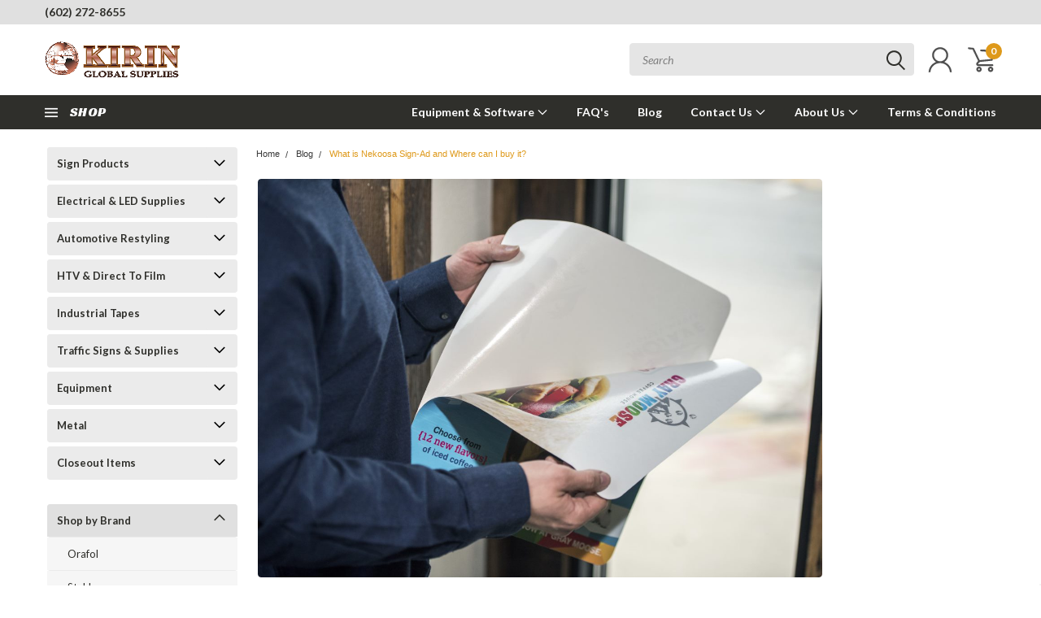

--- FILE ---
content_type: text/html; charset=UTF-8
request_url: https://kgsupplies.com/blog/what-is-nekoosa-signad-and-where-can-i-buy-it-/
body_size: 66293
content:
<!DOCTYPE html>
<html class="no-js" lang="en">
    <head>
        <title>What is Nekoosa Sign-Ad and Where can I buy it?  - Kirin Global Supplies</title>
        <meta property="og:title" content="What is Nekoosa Sign-Ad and Where can I buy it? " /><meta property="og:url" content="https://kgsupplies.com/blog/what-is-nekoosa-signad-and-where-can-i-buy-it-/" /><meta property="og:type" content="article" /><meta property="article:tag" content="Advertising materials" /><meta property="article:tag" content="Chemical resistant" /><meta property="article:tag" content="Crisp printing" /><meta property="article:tag" content="Durability" /><meta property="article:tag" content="Eco-friendly" /><meta property="article:tag" content="FSC certified" /><meta property="article:tag" content="Heavy-weight paper" /><meta property="article:tag" content="High-quality paper" /><meta property="article:tag" content="Ink holdout" /><meta property="article:tag" content="Kirin Global Supplies" /><meta property="article:tag" content="Matte finish paper" /><meta property="article:tag" content="Nekoosa" /><meta property="article:tag" content="Outdoor signs" /><meta property="article:tag" content="Printability" /><meta property="article:tag" content="Printing supplies" /><meta property="article:tag" content="Professional signs" /><meta property="article:tag" content="Responsibly sourced" /><meta property="article:tag" content="Sign printing" /><meta property="article:tag" content="Signage materials" /><meta property="article:tag" content="Smooth surface" /><meta property="article:tag" content="UV resistant" /><meta property="article:tag" content="Vibrant colors" /><meta property="article:tag" content="Water resistant" /><meta property="og:site_name" content="Kirin Global Supplies" /><meta name="keywords" content="vinyl wrap supplies, sign making supplies, digital print media, vehicle wrap film, heat transfer vinyl, banner material, Orafol distributor, KPMF vinyl, wide format printing, sign shop supplies, wrap film wholesale, print media supplier, sign supply warehouse, adhesive vinyl, automotive wrap film, vinyl roll distributor, DryTac distributor, Metamark vinyl USA15 oz cricut mug dimensions, adhesive cricut vinyl, adhesive cutting mat, adhesive vinyl cricut, all cricut machines, balsa wood for cricut, baseball vinyl for cricut, basic cricut machine, best accessories for cricut, best cardstock for cricut, best cricut blade for vinyl, best cricut iron on vinyl, best cricut maker, best cricut pen for addressing envelopes, best cricuts, best fabric for cricut iron on, best felt for cricut, best infusible ink transfer sheets, best iron on vinyl, best iron on vinyl for cricut, best iron on vinyl for shirts, best material to make stencils with cricut, best outdoor vinyl, best permanent vinyl, best place to buy cricut supplies, best vinyl for iron on, best weeding tool for vinyl, black iron on cricut vinyl, blade for cricut, blade for cricut maker, blades for cricut, blades for cricut maker, blades for cricut maker 3, blanks for cricut, blue cricut, bonded fabric blade, bonded fabric blade cricut, butcher paper cricut, buy a cricut, buy cricut, buy cricut machine, buy cricut maker, card stock for cricut, cards cricut, cardstock cricut, cardstock for cricut, cardstock for cricut explore air 2, cardstock paper cricut, cardstock paper for cricut, ceicut maker 3, cheap cricut, cheap cricut machine, cheap cricut supplies, cheapest cricut machine, cheapest cricut maker, christmas mugs cricut, christmas vinyl for cricut, circuit 3 maker, circuit easy press, circuit explore 3, circuit explore air 3, circuit joy machine, circuit mini press, circuit mug press, circuit vinyl, circut 3, circut air 3, circut blade, circut blades, circut cards, circut cup press, circut easy press mini, circut explore 3, circut explore air 3, circut explorer 3, circut heat press, circut joy machine, circut knife blade, circut maker 2, circut maker 3, circut maker 4, circut markers, circut mat, circut mats, circut mug, circut mug press, circut mugs, circut paper, circut pen, circut pens, circut stencil, circut sticker machine, circut supplies, circut table, circut tools, circut vinyl, ciricut maker 3, clear iron on vinyl, coffee mug press, comparison of cricut machines, cool cricut accessories, craft cricut, craft plastic for cricut, craft square vinyl, crafting with a cricut, crafts cricut, crafty cricut, cricet 3, cricet maker 3, cricit explore 3, cricit maker 3, cricit press, cricket air two, cricket arts crafts, cricket blade, cricket blades, cricket craft tool, cricket crafts, cricket cutting mat, cricket design maker, cricket easy press, cricket explore, cricket explore 3, cricket explorer 3, cricket machibe, cricket maker 2, cricket maker 3, cricket maker three, cricket mini press, cricket printer designs, cricket printer models, cricket scrapbooking machine, cricket stencil cutter, cricket stencil machine, cricket sticker maker, cricket vinal, cricket vinyl, cricket vinyl sheets, crickut maker 3, cricuit 3, cricuit air 3, cricuit blade, cricuit blades, cricuit cutting mat, cricuit easy press mini, cricuit explore 3, cricuit explore air 3, cricuit explorer 3, cricuit heat press, cricuit ink, cricuit maker 3, cricuit mat, cricuit materials, cricuit mats, cricuit mini, cricuit mini press, cricuit mug, cricuit mug press, cricuit paper, cricuit pens, cricuit press, cricuit supplies, cricuit table, cricuit tools, cricuit vinyl, cricur joy, cricur maker 3, cricut - maker 3, cricut 1, cricut 3, cricut 3 explore, cricut 3 maker, cricut 3 vs cricut maker, cricut adhesive mat cricut air 2 blade replacement, cricut air 2 vinyl, cricut air 3, cricut air explore 3, cricut air explorer 3, cricut and accessories, cricut and felt, cricut and heat press, cricut and wood, cricut blade, cricut blade for cardstock, cricut blade for fabric, cricut blade for leather, cricut blade for vinyl, cricut blade for wood, cricut blade replacement, cricut blade types, cricut blades, cricut blades chart, cricut blades for explore air 2, cricut blades for maker, cricut blades for maker 3, cricut blades for vinyl, cricut blades replacement, cricut blank, cricut blanks, cricut blanks for infusible ink, cricut boards, cricut box, cricut boxes, cricut brand shirts, cricut brand vinyl, cricut burnishing tool, cricut buy, cricut card, cricut card mat explore air 2, cricut card mat for explore air 2, cricut card stock, cricut cardstock, cricut cardstock cards, cricut cardstock paper, cricut centure, cricut cheap, cricut christmas vinyl, cricut clothes vinyl, cricut coaster size, cricut coasters sublimation, cricut coffee cup, cricut coffee cup maker, cricut coffee mug maker, cricut coffee mug press, cricut color, cricut color chart, cricut compare machines, cricut cost, cricut craft, cricut craft board, cricut craft maker, cricut crafts, cricut cup heat press, cricut cup machine, cricut cup press, cricut cup press tumbler, cricut cups, cricut cut blade, cricut cut mat, cricut cut paper, cricut cut smart, cricut cuts, cricut cutter 3, cricut cutter blade, cricut cutter blades, cricut cutter for fabric, cricut cutter mat, cricut cutter tools, cricut cutting blade, cricut cutting blades, cricut cutting fabric, cricut cutting mat, cricut cutting materials, cricut cutting mats, cricut cutting tools, cricut deal, cricut deboss, cricut deboss tip, cricut deboss tool, cricut debossing, cricut debossing tool, cricut decal vinyl, cricut deep cut blade explore air 2, cricut deep cut blade for maker, cricut deep point blade uses, cricut deep point blades, cricut design maker, cricut dry erase vinyl, cricut easy heat press, cricut easy mini press, cricut easy oress, cricut easy press 3 vs 2, cricut easypress mini, cricut engrave tool, cricut engraver, cricut engraving, cricut engraving materials, cricut engraving tool, cricut eplore 3, cricut etching tool, cricut everyday iron on vinyl, cricut everyday vinyl, cricut exacto knife, cricut exploer 3, cricut explor 3, cricut explore 3, cricut explore 3 colors, cricut explore 3 cricut, cricut explore 3 for beginners, cricut explore 3 machine, cricut explore 3 materials, cricut explore 3 reviews, cricut explore 3 tools, cricut explore 3 vinyl, cricut explore 3 what&#039;s in the box, cricut explore 3., cricut explore air 2 mat, cricut explore air 2 paper, cricut explore air 2 rotary blade, cricut explore air 2 vinyl, cricut explore air 3, cricut explore deep cut blade, cricut explore for sale, cricut explore maker, cricut explore maker 3, cricut explore tools, cricut explore3, cricut explorer 3, cricut explorer air 3, cricut explorer3, cricut fabric, cricut fabric blade, cricut fabric mat, cricut fabric vinyl, cricut faux leather, cricut faux leather earrings, cricut faux leather projects, cricut fine point blade, cricut fine point blade replacement, cricut fine point blades, cricut fine-point blade, cricut foil kit, cricut foil transfer, cricut foiling, cricut foiling tool, cricut foils, cricut for beginners what to buy, cricut for cups, cricut for fabric cutting, cricut for material, cricut for mugs, cricut for sale near me, cricut for sewing, cricut for stencils, cricut for stickers, cricut for tee shirts, cricut for vinyl decals, cricut gift box, cricut gold, cricut green iron on vinyl, cricut green vinyl, cricut grip mat, cricut grip mats, cricut heat mug press, cricut heat oress, cricut heat pres, cricut heat press, cricut heat press infusible ink, cricut heat press mugs, cricut heat press vinyl, cricut heat presses, cricut heat transfer vinyl, cricut heat.press, cricut hot press, cricut hoy, cricut htv, cricut htv vinyl, cricut infuseable ink, cricut infused ink, cricut infusible, cricut infusible ink, cricut infusible ink blank, cricut infusible ink blanks, cricut infusible ink colors, cricut infusible ink materials, cricut infusible ink mug, cricut infusible ink mugs, cricut infusible ink pens, cricut infusible ink sheets, cricut infusible ink transfer, cricut infusible ink transfer sheet, cricut infusible ink white, cricut infusible.ink, cricut infusion ink, cricut ink, cricut ink infusion, cricut ink infusion sheets, cricut ink transfer, cricut insert card, cricut iron mini, cricut iron on colors, cricut iron on glitter vinyl, cricut iron on material, cricut iron on mini press, cricut iron on printable vinyl, cricut iron on sheets, cricut iron on vinyl, cricut iron on vinyl colors, cricut iron vinyl, cricut irons, cricut items, cricut joy 2, cricut joy blades, cricut joy cardstock, cricut joy cutting mat, cricut joy cutting mats, cricut joy extra, cricut joy extra machine, cricut joy foil transfer tool, cricut joy infusible ink mug, cricut joy machine, cricut joy maker, cricut joy mat, cricut joy mat size, cricut joy material, cricut joy materials, cricut joy price, cricut joy tool, cricut joy., cricut knife blade, cricut knife blade replacement, cricut knife blades, cricut lantern, cricut large heat press, cricut leather, cricut leather engraving, cricut light grip mat, cricut lightgrip mat, cricut long mat, cricut machine 3, cricut machine accessories must have, cricut machine blades, cricut machine comparison, cricut machine crafts, cricut machine cup maker, cricut machine cups, cricut machine cutting vinyl, cricut machine decals, cricut machine explore 3, cricut machine for cups, cricut machine for printing, cricut machine for sale, cricut machine for tumblers, cricut machine joy, cricut machine maker, cricut machine materials, cricut machine models, cricut machine mugs, cricut machine paper, cricut machine supplies, cricut machine that prints, cricut machines cheap, cricut make 3, cricut maker 3, cricut maker 3 +, cricut maker 3 blade, cricut maker 3 blade replacement, cricut maker 3 blades, cricut maker 3 blades chart, cricut maker 3 box, cricut maker 3 color, cricut maker 3 color options, cricut maker 3 colors, cricut maker 3 cricut, cricut maker 3 cutting mat, cricut maker 3 cutting tools, cricut maker 3 deep cut blade, cricut maker 3 embroidery, cricut maker 3 fabric cutting, cricut maker 3 fine point blade, cricut maker 3 foil transfer kit, cricut maker 3 for dummies, cricut maker 3 iron on vinyl, cricut maker 3 knife blade, cricut maker 3 machine, cricut maker 3 markers, cricut maker 3 mat, cricut maker 3 material, cricut maker 3 materials, cricut maker 3 must haves, cricut maker 3 or explore 3, cricut maker 3 prices, cricut maker 3 rotary blade, cricut maker 3 size, cricut maker 3 smart materials, cricut maker 3 tips and blades, cricut maker 3 tools, cricut maker 3 tools list, cricut maker 3 used, cricut maker 3 vinyl, cricut maker 3., cricut maker accessories, cricut maker accessories, cricut maker and cricut maker 3, cricut maker beginner, cricut maker blade, cricut maker blade replacement, cricut maker blades, cricut maker blades chart, cricut maker blades list, cricut maker box, cricut maker cards, cricut maker colors, cricut maker cups, cricut maker cutting blades, cricut maker cutting tools, cricut maker deep cut blade, cricut maker deep point blade, cricut maker engraving tool, cricut maker explore 3, cricut maker fabric blade, cricut maker fine point blade, cricut maker foil transfer kit, cricut maker for beginners, cricut maker for sale, cricut maker in box, cricut maker infusible ink, cricut maker joy, cricut maker knife blade, cricut maker marker, cricut maker markers, cricut maker mat, cricut maker materials, cricut maker mats, cricut maker models, cricut maker newest model, cricut maker pen, cricut maker pens, cricut maker pro, cricut maker scoring wheel, cricut maker sewing, cricut maker smart vinyl, cricut maker starter kit, cricut maker sticker paper, cricut maker supplies, cricut maker tool, cricut maker tools and blades, cricut maker used, cricut maker vinyl, cricut maker wood cutting blade, cricut maker.3, cricut maker3, cricut makers, cricut maket 3, cricut maler 3, cricut marker, cricut marker 3, cricut markers, cricut markers and pens, cricut market, cricut mat, cricut mat for fabric, cricut mat for paper, cricut mat for vinyl, cricut mat sizes, cricut mat standard grip, cricut material, cricut materials, cricut materials list, cricut mats, cricut matt, cricut matts, cricut measuring tape, cricut mig press, cricut mini heat press, cricut minipress, cricut money holder, cricut money holder card, cricut mug, cricut mug heat press, cricut mug ideas infusible ink, cricut mug infusible ink, cricut mug machine, cricut mug maker, cricut mug oress, cricut mug pres, cricut mug press, cricut mug press cup size, cricut mug press ideas, cricut mug press infusible ink, cricut mug press machine, cricut mug press mugs, cricut mug press reviews, cricut mug press sublimation, cricut mug size, cricut mug sizes, cricut mug sublimation, cricut mug vinyl, cricut mugg press, cricut mugpress, cricut mugs, cricut mugs sublimation, cricut must have accessories, cricut must haves, cricut naker 3, cricut needle, cricut needle for vinyl, cricut needle replacement, cricut needles, cricut new, cricut on fabric, cricut on wood, cricut onsie, cricut oress, cricut outdoor vinyl, cricut pad, cricut paint stencil, cricut paper, cricut paper cutting machine, cricut paper for shirts, cricut paper iron on, cricut paper iron-on, cricut paper vinyl, cricut pattern vinyl, cricut pen, cricut pens, cricut pens and markers, cricut phone, cricut photo transfer paper, cricut pres, cricut press heat, cricut press machine, cricut press machines, cricut press mug, cricut presser, cricut presses, cricut pricing, cricut print and cut iron on, cricut print iron on vinyl, cricut print machine, cricut print then cut iron on, cricut print then cut vinyl, cricut print vinyl, cricut printable, cricut printable heat transfer vinyl, cricut printable htv, cricut printable iron on, cricut printable iron on dark, cricut printable iron on vinyl, cricut printable iron-on, cricut printable iron-on dark, cricut printable vinyl, cricut printable vinyl iron on, cricut printable vinyl iron-on, cricut printable vinyl waterproof, cricut printed iron on, cricut printed iron on vinyl, cricut printer ink, cricut printer paper, cricut printer vinyl, cricut printing, cricut pro, cricut products, cricut professional, cricut projects, cricut purple mat, cricut removable vinyl, cricut roll feeder, cricut roses, cricut score, cricut score blade, cricut score pen, cricut score tool, cricut scoring, cricut scoring blade, cricut scoring pen, cricut scoring stylus, cricut scoring tool, cricut scraper tool, cricut sewing, cricut shadow box, cricut shirt material, cricut small, cricut small iron, cricut smart, cricut smart vinyl alternative, cricut sport flex iron on, cricut sportflex white, cricut sportsflex iron on, cricut standard blade, cricut standard grip mats, cricut stencil, cricut stencil cutter, cricut stencil cutting, cricut stencil machine, cricut stencil material, cricut stencil paper, cricut stenciling, cricut stencils, cricut sticker vinyl, cricut stickers vinyl, cricut sticky mat, cricut storage, cricut strong bond iron on, cricut strongbond everyday iron on, cricut sublimation blanks, cricut sublimation coasters, cricut sublimation mug, cricut sublimation mugs, cricut suplies, cricut supplies, cricut supply, cricut t-shirts, cricut table, cricut temporary vinyl, cricut that cuts vinyl, cricut the maker, cricut things, cricut tips and blades, cricut tooks, cricut tool, cricut tool holder, cricut tools, cricut tools scoring stylus, cricut transfer ink, cricut tumbler, cricut utensils, cricut venture cost, cricut venture price, cricut vibyl, cricut vin, cricut vinal, cricut vilyl, cricut vinyl, cricut vinyl blade, cricut vinyl colors, cricut vinyl cutting, cricut vinyl decals, cricut vinyl dry erase, cricut vinyl for cups, cricut vinyl for fabric, cricut vinyl for glassware, cricut vinyl for mugs, cricut vinyl for sale, cricut vinyl green, cricut vinyl heat, cricut vinyl heat press, cricut vinyl heat transfer, cricut vinyl htv, cricut vinyl iron on, cricut vinyl labels, cricut vinyl maker, cricut vinyl mat, cricut vinyl mug, cricut vinyl on mugs, cricut vinyl paper, cricut vinyl permanent, cricut vinyl printable, cricut vinyl prints, cricut vinyl roll, cricut vinyl sheets, cricut vinyl sheets for shirts, cricut vinyl stencil, cricut vinyl stickers, cricut vinyl transfer, cricut vinyle, cricut vinyls, cricut viynl, cricut vynal, cricut vynyl, cricut waterproof vinyl, cricut where to buy, cricut with accessories, cricut with heat press, cricut with markers, cricut wood, cricut wood cutter, cricut wood cutting machine, cricut. Stickers, cricut.explore 3, cricut.maker 3, cricut.mug press, cricut3, cricute maker, cricute venture, cricutmaker 3, criket maker 3, criket press, crikit machine, critcut mug press, critcut tools, crocut maker 3, crucit maker 3, crucut maker 3, crucut press, cruicut explore 3, cruicut maker, cruicut maker 3, cruicut mug press, cruit joy, cup maker cricut, cup press cricut, curcuit machine, cut cricut, cutting blades for cricut, cutting mat for cricut, cutting mats for cricut, deboss cricut, deboss tip cricut, debossing cricut, debossing tip cricut, debossing tool, debossing tool cricut, decal vinyl for cricut, deep blade cricut, deep cut blade, deep cut blade cricut, deep cut blade cricut maker, deep cut blade for cricut, deep cut blade for cricut explore, deep cut blade for cricut maker, deep cut cricut blade, deep point blade, deep point blade cricut, deep point blade cricut maker, deep point blade cricut maker 3, difference in cricut machines, differences in cricut machines, different blades for cricut, different blades for cricut maker, different cricut blades, different cricut machines, diy car decals, diy cricut machine, easy heat press, easy press machine, easypress cricut, engraving cricut tool, engraving tip for cricut maker, engraving tool cricut, engraving tool for cricut, engraving tool for cricut maker, everyday vinyl, explore 3, explore 3 cricut, explore air 3, explore air 3 cricut, fabric blade cricut, fabric vinyl cricut, fabric vinyl for cricut, faux leather cricut, faux leather cricut projects, faux leather for cricut, fine point blade, fine point blade cricut explore air 2, fine point blade cricut maker, fine point blade for cricut maker, foil for cricut, foil transfer cricut, foiling cricut, fusible vinyl, glitter iron on, glitter iron on cricut, glitter iron on vinyl, glitter iron on vinyl cricut, green cricut, green cricut iron on vinyl, green cricut vinyl iron-on, halloween cricut fonts, heat and bond iron on vinyl, heat mini press, heat press cricut, heat press deals, heat press for cricut, heat press machine cricut, heat transfer paper cricut, heat transfer vinyl cricut, heat transfer vinyl for cricut, heat vinyl for cricut, heatpress cricut, how much are cricut machines, how much do cricut machines cost, how much do cricuts cost, how much is a cricut, how much is a cricut heat press, how much is a cricut joy, how much is a cricut maker, how much is cricut, how much is cricut maker, how much is the cricut maker, htv cricut, htv cricut vinyl, htv for cricut, htv vinyl cricut, htv with an iron, infusable ink cricut, infusable ink sheets, infusable ink transfer sheets, infuseable ink, infused ink, infused ink cricut, infusible ink blank, infusible ink blanks, infusible ink colors, infusible ink cricut, infusible ink for cricut, infusible ink mug, infusible ink mugs, infusible ink paper, infusible ink pens, infusible ink sheet, infusible ink sheets, infusible ink sheets cricut, infusible ink shirts, infusible ink transfer sheet, infusible ink transfer sheets for mugs, infusible ink tumblers, infusible ink white, infusion ink, infusion ink cricut, ink for cricut, ink transfer cricut, iron for cricut, iron for heat transfer vinyl, iron for htv, iron heat press, iron htv, iron on cinyl, iron on cricut, iron on cricut material, iron on cricut paper, iron on cricut vinyl, iron on for cricut, iron on green vinyl, iron on maker, iron on material cricut, iron on printable vinyl, iron on smart vinyl, iron on vinyl, iron on vinyl cricut, iron on vinyl for cricut, iron on vinyl material, iron on vinyle, iron on vynal, iron on vinyl, iron vinyl, iron vinyl cricut, iron-on vinyl cricut, ironing htv, ironing on cricut vinyl, joy cricut, joy extra cricut, knife blade cricut, knife blade cricut maker, knife blade for cricut, large cricut heat press, laser copy paper cricut, laser copy paper for cricut, leather cricut, leather for cricut, long cricut mat, machine cricut explore 3, make cups with cricut, maker 3 blades, maker 3 cricut, maker vinyl, maker3, markers for cricut, markers for cricut maker, markers that work with cricut, mat for cricut, mat for cricut maker 3, materials for cricut, mats for cricut, mats for cricut maker 3, mini cricut heat press, mini cricut iron, mini heat press cricut, mini iron cricut, mini press iron, money cards cricut, money holder cricut, mug cricut, mug cricut press, mug maker cricut, mug oress, mug pres, mug press, mug press cricut, mug press infusible ink, mug press mugs, mugpress, mugs for cricut mug press, mugs for mug press, mugs press, multi color vinyl, must have accessories for cricut, must have cricut accessories, must haves for cricut maker, new cricut, new cricut 3, new cricut maker, new cricut products, new from cricut, newest cricut, newest cricut machine, newest cricut maker, onesie cricut, outdoor cricut vinyl, outdoor vinyl for cricut, paper cricut, paper for cricket, paper for the cricut, paper lantern cricut, patterned iron on vinyl, pen for cricut, pens for cricut, pens for cricut maker, pens that fit in cricut, permanent adhesive vinyl cricut, permanent cricut vinyl, permanent glossy premium vinyl, permanent iron on vinyl, permanent outdoor vinyl, permanent vinyl cricut, permanent vinyl for cricut, permanent vinyl for cricut machine, permanent vinyl for glass, permanent vinyl paper, pink cricut, premium outdoor vinyl, premium permanent vinyl, press cricut, press for cricut, price of cricut maker, print and cut iron on cricut, print cricut vinyl, print iron on vinyl, print on cricut vinyl, print on iron on vinyl, print on vinyl cricut, print then cut vinyl cricut, print vinyl cricut, print vinyl for cricut, print vinyl iron on, printable cricut iron on, printable cricut vinyl, printable heat transfer vinyl cricut, printable htv cricut, printable infusible ink, printable infusible ink transfer sheets, printable iron on, printable iron on cricut, printable iron on dark cricut, printable iron on vinyl cricut, printable iron on vinyl for cricut, printable iron vinyl, printable iron-on, printable vinyl cricut, printable vinyl for cricut, printable vinyl sticker paper cricut, printed cricut vinyl, printed iron on vinyl, printed vinyl cricut, printed vinyl for cricut, printing cricut vinyl, replacement cricut blades, rotary blade for cricut, sale on cricut, score cricut, score pen cricut, score tool cricut, scoring blade cricut, scoring cricut, scoring pen cricut, scoring stylus cricut, scoring stylus cricut maker, scoring stylus for cricut, scoring tool cricut, scoring tool for cricut maker, screen printing with cricut, shirt vinyl for cricut, shirts for infusible ink, small cricut cutter, small cricut heat press, small cricut iron, small cricut machine, small cricut press, smallest cricut machine, smart iron on, smart iron-on vinyl, smart permanent vinyl, smart vinyl cricut, smart vinyl cricut joy, smart vinyl cricut maker, sport flex iron on, sport iron on vinyl, sportflex iron on vinyl, sportflex iron-on, sportflex shirts, sports flex iron on, sports vinyl iron on, sports vinyl iron-on, standard cricut blade, standard grip cricut mat, stencil cricut, stencil cricut paper, stencil cricut vinyl, stencil for cricut, stencil material cricut, stencil material for cricut, stencil on cricut, stencil paper cricut, stencil paper for cricut, stencil plastic for cricut, stencil vinyl cricut, stencil with cricut, stenciling with cricut, stencils for cricut, stencils on cricut, sticker vinyl cricut, sticker vinyl for cricut, stitch cricut vinyl colors, strong bond iron on, strong grip mat cricut, sublimation markers cricut, t shirt vinyl for cricut, table for cricut and heat press, target cricut joy, the maker cricut, the newest cricut machine, tools cricut, tools for cricut, transfer ink cricut, transfer tape for glitter vinyl, transfer tape for iron on, transfer tape for iron on vinyl, transfer vinyl cricut, transfer vinyl for cricut, tumbler cricut, tumbler cricut cup designs, tumbler in cricut mug press, types of cricut blades, used cricut joy, used cricut maker 3, vinyl colors cricut, vinyl colors for cricut, vinyl cricket, vinyl cricut, vinyl cricut explore air 2, vinyl cricut machine, vinyl cricut stickers, vinyl for a cricut machine, vinyl for cricket, vinyl for cricut, vinyl for cricut for shirts, vinyl for cricut machines, vinyl for cricut maker 3, vinyl for cricut mug press, vinyl for cups cricut, vinyl for stickers cricut, vinyl iron, vinyl iron on cricut, vinyl lettering with cricut, vinyl paper cricut, vinyl paper for cricut, vinyl paper permanent, vinyl printer cricut, vinyl sheets cricut, vinyl sticker cricut, vinyl stickers for cricut, vinyls for cricut, waterproof cricut vinyl, waterproof vinyl cricut, waterproof vinyl for cricut, what are infusible ink transfer sheets, what blade does the cricut maker come with, what blade to cut fabric with cricut maker, what cardstock for cricut, what colors does the cricut maker 3 come in, what cricut blade cuts wood, what cricut cuts wood, what does cricut maker 3 come with, what is a cricut maker 3, what is a scoring tool for cricut, what is infusible ink transfer sheets, what is the best iron on vinyl, what is the deep cut blade for cricut, what is the newest cricut, what pens work with cricut maker, what pens work with cricut maker 3, what wood can cricut maker cut, what&#039;s the newest cricut machine, when do cricuts go on sale, where can i buy a cricut machine, where can i purchase a cricut machine, where can you buy a cricut machine, where to buy a cricut, where to buy a cricut machine, where to buy cricut maker, where to buy cricut supplies, which is the newest cricut machine, white infusible ink, white infusible ink cricut, white infusible ink sheets, white infusible ink transfer sheets, who sells cricut machines, wood cricut, wood cricut maker projects, wood for cricut, wood for cricut machine, wood for cricut maker, wood for cricut maker 3, best htv vinyl for cricut, best place to buy vinyl for cricut, best stencil material for cricut, blanks for cricut projects, bow cricut, bow for cricut, card stock cricut, cricket circuit maker, cricut blue mat, cricut bow, cricut cut metal, cricut decals, cricut explore 1, cricut explore air 1, cricut for wood, cricut genuine leather, cricut heat, cricut make, cricut maker engraver, cricut phone case, cricut print on vinyl, cricut vinyl designs, cricut vinyl printing, decal cricut, decals cricut, heat transfer vinyl with an iron, heat transfer vinyl with iron, htv iron, htv with iron, ink infused cricut, iron on htv, new cricut joy, paper for cricut, smart vinyl cricut explore air 2, tree cricut, used cricut maker, vinyl cricut paper, vinyl designs for cricut, what blade comes with the cricut maker, what blades come with the cricut maker, what blades do the cricut maker come with, what blades does the cricut maker come with, what is cricut infusible ink transfer sheets, circut craft, circut crafts, contact paper for cricut, crafting with cricut, cricut beanie, cricut blade chart, cricut bows, cricut contact paper, cricut cut out, cricut for crafts, cricut heat press vs heat press, cricut maker 3 wood, cricut maker balsa wood, cricut options, cricut prints, cricut smart cut 2, cricut sweatshirt, criket craft, criket crafts, how much is vinyl for cricut, self adhesive vinyl for cricut, sticker maker cricut, what is infusible ink for cricut, circut cut smart 2, compare cricut maker and maker 3, cricut bracelet, cricut cell phone, cricut cut smart 2, cricut deep cut blade uses, cricut joy cardstock projects, cricut machines compare, cricut machines compared, cricut machines comparison, cricut paper crafting, cricut stencil font, cricut vinyl types, infusible ink on mugs, size of cricut explore air 2, vinyl stickers on cricut, vinyl stickers with cricut, what is a cricut pressing mat, can you make tumblers with cricut mug press, cricket explore three, cricut explorer 1, cricut joy design, cricut maker 3 for beginners, cricut mat guide, cricut older model, making waterproof stickers with cricut, vinyl for cricut projects, cricket explore one, cricut felt projects, cricut one, pens that work with cricut, shop cricut, smart vinyl cricut maker 3, types of cricut vinyl, types of vinyl for cricut, cricut cut, cricut cutting, cricut made cards, cricut maker 3 dimensions, cricut vinyl multi color, cricut vinyl multiple colors, cut smart 2, engraving cricut, what blade to cut faux leather with cricut maker, what blades come with cricut maker, compare the cricut machines, comparing the cricut machines, cricut explore 3 dimensions, cricut explore air 2 infusible ink, cricut glass, cricut maker 3 tips, fabric cricut, vinyl cricut projects to sell, which cricut should i buy, can you print on iron on vinyl, circut heat, cricut machine ideas, cricut maker 3 leather, cricut maker or explore, cricut maker vs cricut maker 3, cricut material list, emboss leather with cricut, is there a cricut maker 2, best cricut mat for cardstock, best glue for cricut projects, cricut explore 2 vinyl, cricut explore 3 materials list, cricut maker 3 vs explore 3, cricut maker or cricut maker 3, cut metal with cricut, cutting with cricut, is cricut maker 3 worth it, what all can a cricut maker 3 do, what is cricut joy, christmas vinyl cricut, cricut explore 3 vs cricut maker 3, cricut maker 3 materials list, cricut maker machine stores, how to make cups with cricut, what markers work with cricut, what material to use for car decals cricut, what material to use for cricut iron on, best vinyl for mugs, cricut maker 3 capabilities, cricut maker 3 vs cricut maker, cricut maker dimensions, cricut maker materials list, different types of vinyl for cricut, engraving with cricut, maker 2 cricut, which cricut to get, cricut 15 oz mug dimensions, cricut heat press vs iron, cricut maker air 3, cricut maker machine vs cricut explore 3 machine specs, cricut weeding, top cricut accessories, cricut chipboard projects, cricut joy print and cut, cricut maker 3 designs, cricut maker 3 features, what cricut blade cuts faux leather, what is cricut infusible ink, best cricut vinyl for glass, cricut explore air 2 smart vinyl, cricut scoring stylus vs wheel, cricut sign, cut balsa wood with cricut, do you need a mat for cricut explore 3, things made with cricut maker 3, best material for cricut iron on, cricut maker 3 project, cricut maker engraving, do you need a heat press for cricut, create stencils with cricut, cricut tumbler machine, dimensions of cricut maker, is cricut printable vinyl waterproof, paper crafts with cricut, phone case cricut ideas, cricut window cling vs removable vinyl, what blades come with the cricut maker 3, beginner cricut maker 3 projects, best transfer paper for cricut, different types of cricut vinyl, infusible ink on shirts, comparison cricut machines, cricut bonded fabric, cricut paper cutting, cutting felt with cricut, foil on cricut, cricut explorer 3 vs cricut maker 3, cricut maker 2 vs cricut maker 3, cricut rotary blade uses, what blade cuts felt on cricut maker, bonded fabric cricut, cricut removable vinyl uses, what all can the cricut maker 3 do, what can the cricut explore 3 do, what cricut machine, cricut maker 2 vs 3, what blade comes with the cricut explore air 2, cricut tools and what they do, cutting vinyl on cricut, compare cricut maker 3 and explore 3, embroidery with cricut, is cricut printable vinyl permanent, what is a cricut joy, what is the cricut joy, cricut smart maker, what are the different cricut machines, what is cricut maker, what is vinyl for cricut, what blade does cricut maker 3 come with, cricut iron on spandex, making clear stickers with cricut, what pens fit in cricut, compare cricut maker and cricut maker 3, cricut mug without press, do you need a mat for cricut maker 3, cricut cut vinyl, cricut cutting felt, cricut cutting vinyl, cricut felt cutting, cricut maker 3 vs maker, cricut types of vinyl, cutting felt on cricut, cutting vinyl with cricut, is the cricut joy worth it, circut designs, cricuit design, cricuit designs, cricut deisgn, cricut des, cricut desgin, cricut designer, cricut design, cricut maker print and cut, design for cricut, cricut iron on polyester, types of cricut, cricut maker vs cricut explore 3, compare all cricut machines, cricut explore air 3 vs cricut maker, cutting cardstock with cricut, cardstock cricut projects, cricut 3 vs cricut explore 3, cricut explore 3 beginner projects, cricut names, cricut sport, felt cricut projects, changing a cricut blade, changing blade on cricut, cricut blade change, infusible, cricut veneer projects does a cricut make stencils, cricut engraving ideas, cricut explore air 3 vs 2, cricut maker vs explore 3, cricut maker vs maker 3, cricut explore air 3 vs cricut maker 3, cricut explore 3 vs 2, cricut maker 3 beginners guide, cricut wood cutting projects, what does a cricut maker 3 do, cricut explore 3 vs cricut maker, cricut leather projects, leather cricut projects, cricut joy versus cricut maker, cricut joy vs cricut maker, cricut maker website, best cricut fonts for wedding, cricut engraving projects, cricut explore vs maker 3, cricut maker 3 vs cricut explore 3, cricut maker 3 vs cricut explorer 3, cricut maker 3 vs cricut maker 2, cricut 2 vs cricut 3, cricut maker 1 vs explore 3, what are cricut markers for, cricut maker vs cricut explore 3 specs, what does the cricut explore 3 do, what does the cricut scoring tool do, cricut explore 3 vs maker 3, what is permanent vinyl, cricut 2 vs 3, cricut explore 2 vs 3, maker 3 vs explore 3, what does cricut maker 3 do, cricut explore 3 vs cricut maker 3 specs, cricut leather project, cricut maker machine vs cricut explore 3 specs, difference between cricut joy and cricut maker, use cricut everyday iron-on vinyl, cricut maker 3 design space, cricut comparison, getting started with a cricut, infusible ink com, what can a cricut maker 3 do, cricut joy application, cricut multiple colors, deboss with cricut, difference cricut maker and maker 3, getting started with cricut maker 3, cricut iron on with iron, cricut maker 3 leather projects, cricut needle change, cutting cricut vinyl, what all can a cricut maker do, what&#039;s the difference in cricut machines, whats the difference in cricut machines, cricut maker vs cricut joy, how does the cricut mug press work, is cricut vinyl waterproof, pen fonts for cricut, cricut maker 3 what does it do, what does the cricut maker 3 do, cricut explore 2 vs cricut maker 3, cricut maker 3 vs cricut explore 3 specs, weeding cricut iron on, whats the difference between cricut machines, cricut maker differences, how do you make a stencil with cricut, infusible ink on white vinyl, cricut air 2 vs maker 3, cricut capabilities, cricut explore 3 projects for beginners, cricut explore 3 vs maker 1, cricut joy vs cricut explore 3, cricut maker 3 vs explore air 2, how does cricut mug press work, cricut cutting size, cricut joy machine stores, cricut joy vs explore air 2, cricut maker 3 app for android, cricut maker vs cricut explore air 3, cricut mini heat press temperatures, cricut models compared, cricut explore vs maker, cricut gift card, cutting felt with cricut maker 3, difference between cricut machines, differences between cricut machines, cricut premium vinyl uses, cricut design space iron on vinyl, cricut differences, cricut machine use, cricut maker 3 set up, cricut maker vs air explore 2, iron on vinyl with iron, what&#039;s the difference between cricut machines, what&#039;s the difference between the cricut machines, cricut explorer vs maker, cricut maker 1 vs 3, use cricut stencil vinyl, what is the difference between cricut machines, what is the difference in cricut machines, best selling cricut projects, cricut explore air 2 vs maker 3, difference between cricut, is cricut permanent vinyl waterproof, cricut explore 3 what does it do, cricut removable vs permanent vinyl, cricut vs cricut 3, how many cricut makers are there, maker vs explore 3, scoring on cricut, smart vinyl on cricut maker, what to make with cricut maker 3, cricut maker vs cricut explore, cricut maker vs cricut explorer, cricut vs cricut joy, how to use deep cut blade for cricut maker, cricut maker 3 what can you make, cricut watercolor projects, difference between cricut maker 3 and cricut explore 3, deep point blade vs knife blade, difference between the cricut machines, the difference between cricut machines, circut website, cricut design subscription, cricut explore 3 vs maker, cricut joy vs cricut explore air 2, free cricut designs app, cricut maker 3 beginner projects, difference in cricut maker and maker 3, cricut explore air 2 app for android, sell cricut machine, cricut explore air 2 vs explore 3, cricut press temperatures, difference between cricut maker 2 and 3, what does a cricut machine do, cricut air 2 vs cricut maker 3, cutting chipboard with cricut explore air 2, dollar tree iron on vinyl reviews, compare cricut explore air 2 and cricut explore 3, cricut cut size, cricut downloadable fonts, free design software for cricut, what does cricut maker do, what does the cricut maker do, what is bonded fabric cricut, circut space, cricket machine app, cricut access premium, cricut app free, cricut maker 3 app, cricut maker vs air, cricut premium access, free cricut app, cricut access member, cricut account subscription, cricut all access, cricut easy press guide, cricut explore 3 setup, cricut explore 3 vs explore air 2, cricut learn, cricut maker 3 getting started, cricut vinyl iron on temp, cricutlearn, set up cricut maker 3, what can the cricut maker 3 cut, cricut explore 3 app, cricut maker app, cricut tools svg, how much does a cricut maker 3 weigh, iron-on glitter vinyl temperature, is cricut vinyl sticky, use cricut mug press, what are cricuts used for, what can the cricut maker do, what to do with cricut maker, cricket maker app, cricket printer app, cricut explore 3 vs cricut maker machine specs, cricut heat press heat guide, cricut heat press temperature, cricut heat press temperatures, help.cricut.com premium vinyl, what can i do with a cricut, what do you use a cricut for, what do you use cricut for, what is htv for cricut, cricut design space login download, cricut press heat settings, cricut smart iron-on temperature, difference between cricut maker and maker 3, how to print on heat transfer vinyl cricut, iron on vinyl cricut temp, what can i make with cricut maker, what can you do with cricut, what to make with cricut maker, where to get svg files for cricut, cricut com heat guide, cricut comparison chart, cricut debossing projects, cricut heatpress guide, cricut iron on cotton temp, cricut vs, cricut vs cricut, design.space.cricut, heating guide cricut, how does cricut work, manage cricut subscription, what can i engrave with cricut maker, what can the cricut maker 3 do, cricut access app, cricut application, cricut design com, cricut design space for explore air 2, cricut glitter vinyl temperature, cricut maker 3 what can it cut, cricut monthly subscription, cricut strong bond iron on temp, weeding cricut iron on vinyl, what can a cricut explore 3 do, what can cricut maker 3 do, what can i make with a cricut maker, what can you make with cricut maker, what can you make with the cricut maker, what do you do with a cricut, what is a cricut used for, what is cricut used for, what to do with a cricut, whats the difference between cricut maker and explore air 2, cricut explore 3 download, cricut guide, cricut iron on temp, cricut iron on temps, cricut maker design space, cricut smart iron on temperature, cricut smart iron on with regular iron, cricut temp guide, cricut temperature guide, cricut yearly subscription, design space cricut, difference between cricut explore 2 and 3, difference between cricut explore air 2 and explore 3, difference between cricut maker and explore air 2, what can you do with a cricut explore 3, what&#039;s the difference between cricut maker and cricut maker 3, app cricut, circut setup, clamp a cricut maker, cricket design app, cricuit setup, cricut design app, cricut easy press times, cricut heat press setting, cricut heat press settings, cricut iron on with regular iron, cricut joy set up, cricut joy vs maker, cricut maker 3 vs cricut explore air 2, cricut maker space, cricut sign in, critcut app, easy cricut projects for beginners, how to use cricut infusible ink pens, what can the cricut maker cut, what can you do with a cricut maker 3, what is the difference between cricut explore 2 and 3, cricut access download, cricut iron on times, cricut maker what does it do, cricut slicing, design space cricut login, how big can a cricut maker cut, how to use my cricut maker, what can i make with my cricut maker 3, what can you do with cricut maker 3, what can you engrave with cricut maker, www cricut design space, www cricutdesignspace, can cricut cut metal, can the cricut air 2 engrave, cricut app download, cricut design download, cricut design space membership, cricut maker 3 tutorial, cricut maker 3 tutorials, cricut maker 3 videos for beginners, cricut mug press how does it work, cricut space design, cricut support, design space download, designcricut, how to use cricut 3, my cricut account, what can i make with a cricut maker 3, what can you do with the cricut maker 3, what cricut app do i need, what materials can the cricut maker 3 cut, cardstock projects cricut, cost of cricut access, cricket designer app, cricut access price, cricut com design space, cricut deisgn space, cricut design spac, cricut design spacde, cricut desing space, cricut explore 3 how to use, cricut heat temp, cricut joy how to use, cricut maker 3 how to use, cricut mug press time, cricut press time, cricut size guide, cricut temps, cruit design space, design center cricut, design.cricut.com download, glitter iron on cricut heat guide, how to use cricut maker 3, how to use the cricut maker 3, https //cricut design space, htv on metal, htv vinyl how to, stick it vinyl, what can i do with a cricut explore air 2, what can i do with a cricut maker 3, what can i do with cricut explore air 2, what can i do with cricut maker 3, what can i do with my cricut explore air 2, best selling cricut projects 2022, cicut design space, circuit design space, circut design space, cotton cricut heat press, cricit design space, cricket design space, cricketdesign space, crictu design space, cricuit design space, cricuit download, cricut desgin space, cricut desig space, cricut design spacve, cricut design spacwe, cricut design spae, cricut designspace, cricut easy press heat settings, cricut easypress heat transfer guide, cricut iron on heat settings, cricut maker 3 parts diagram, cricut permanent vs removable vinyl, cricut press temperature guide, cricut software cost, cricut strong bond iron-on temperature, cricutdesign space, cricutdesignspace, critcut design space, cut htv on cricut, design cricut, design.cricut, glitter iron on temperature, how to set up cricut maker 3, how to use cricut explore 3, how to use my cricut explore 3, how to use my cricut maker 3, what can cricut maker 3 cut, what can you make with cricut maker 3, what is cricut access, can cricut explore 3 engrave metal, can you engrave leather with cricut maker, can you use the same housing for cricut blades, cricuit design space download, cricut download design space, cricut everyday iron-on instructions, cricut explore 3 software, cricut glitter iron on easypress settings, cricut infusible ink temperature guide, cricut maker download, cricut registration, cutting heat transfer vinyl cricut, cutting heat transfer vinyl with cricut, cutting htv on cricut, cutting htv with cricut, design space cricut download, designcricut.com, do you need a cricut to use the mug press, four oh five vinyl reviews, heat settings for cricut, how to use a cricut explore 3, list of materials cricut explore air 2 can cut, smart iron on cricut temperature, stencil vinyl how to use, temp for cricut heat press, temp for cricut iron on vinyl, temperature for cricut heat press, things to make with cricut explore air 2 tutorial cricut explore 3, what can i make with a cricut explore air 2, what can you make with cricut explore air 2, what can you make with the cricut explore air 2, what materials can cricut maker cut, what&#039;s the difference between cricut explore 2 and 3, can cricut explore air 2 engrave wood, cost of cricut design space, cricut download, cricut easy press setting, cricut explore air 2 app for iphone, cricut infusible ink heat settings, cricut infusible ink temp and time, cricut iron on vinyl settings, cricut iron on vinyl temperature, cricut metal projects, cricut mobile, cricut newsletter, cricut settings for iron on vinyl, download cricut, everyday vinyl temp, heat press cricut settings, heat press temperature guide vinyl cricut, heat setting for cricut iron on, how much is cricut access, how to make insert cards on cricut maker, how to print and cut vinyl stickers on cricut, how to use cricut smart iron on, how to use the cricut explore 3, ink blank, mini heat press settings, permanent glitter vinyl cricut setting, things to make with a cricut maker 3, what can you make with a cricut explore 3, what can you make with a cricut maker 3, what is adhesive vinyl used for, what is cricut permanent vinyl used for, what is cricut removable vinyl used for, what materials can a cricut maker cut, can you emboss with cricut maker, can you engrave with cricut explore 3, can you iron on cricut vinyl, can you iron on heat transfer vinyl, can you use cricut joy insert cards with cricut maker, can you use cricut transfer tape on paper, cricut calibration page, cricut calibration sheet, cricut canvas download, cricut design space mac, cricut everyday iron-on temp and time, cricut explore 3 tutorial, cricut glitter iron on instructions, cricut glitter iron on temp and time, cricut glitter iron-on temp and time, cricut how to replace blade, cricut infusible ink heat press settings, cricut infusible ink temperature, cricut iron on temp for cotton, cricut mac, cricut vinyl temp and time, design cricut download, do cricut shirts last, easy press heat settings, glitter iron on temperature cricut, how long does the cricut mug press take, how much is cricut design space subscription, how much is cricut subscription, how to engrave leather with cricut explore air 2, how to replace blade on cricut, how to replace cricut blade, how to use cricut press, infusible ink temperature guide, iron on cricut temperature, is cricut explore air 2 still supported, temp for cricut glitter iron on, things to do with cricut explore air 2, what can cricut explore 3 do, can cricut cut cardstock, can cricut maker use smart vinyl, can i use regular iron for cricut, can the cricut cut felt, can you cut basswood with cricut explore air 2, can you iron on vinyl, can you use a regular iron with cricut, can you use cricut joy vinyl with cricut maker, can you use smart vinyl on shirts, cricut app ipad, cricut design space for desktop, cricut everyday iron on temp with heat press, cricut glitter iron on time and temp, cricut how to change blade, cricut iron-on vinyl temp and time, cricut mug press how to, cricut printable vinyl printer settings, cricut symbol, cricut vinyl iron-on, does cricut use ink, dollar tree vinyl reviews, glitter iron on heat guide, glitter vinyl heat press setting, glitter vinyl heat press settings, how do you change a cricut blade, how much is design space, how much should i sell my cricut for, how thick can cricut maker cut, how to cricut heat transfer vinyl, how to cut faux leather on cricut, how to cut infusible ink on cricut, how to freehand draw in cricut design space, how to iron on cricut vinyl, how to set up cricut explore 3, how to set up cricut joy, how to use a mat with cricut maker 3, how to use cricut markers, how to use cricut mug press, how to use cricut mug press with sublimation, how to use cricut pens, how to use htv cricut, how to use pen on cricut maker, how to use the cricut markers, how to use the cricut mug press with infusible ink, how to use the marker on cricut, if i cancel my cricut subscription do i lose everything, is the cricut app free, permanent vinyl cricut how to use, temperature for iron on vinyl cricut, using an iron for cricut vinyl, using permanent vinyl cricut, vinyl won&#039;t stick to transfer tape, what does deboss mean on cricut, what is permanent vinyl used for, what is smart vinyl permanent used for, what temp do you use for cricut iron on, what temp for cricut heat press, what temp to press cricut everyday iron on, what temperature for cricut iron on cotton, when did cricut maker 3 come out, when did the cricut maker 3 come out, will cricut cut felt, can cricut explore cut wood, can i use a regular iron for cricut, can i use an iron for cricut, can i use an iron for cricut iron on, can i use smart iron on with cricut maker, can i use smart iron-on with cricut explore air 2, can i use smart vinyl with cricut explore air 2, can you freehand draw in cricut design space, can you reuse cricut transfer tape, can you use heat transfer vinyl on metal, can you use htv on metal, can you use other pens in cricut maker, can you use regular iron for cricut, can you use smart vinyl on cricut maker 2, can you use transfer tape on paper, christmas fonts on cricut design space, circut desin space, cricut cut tools, cricut cutting tool, cricut download, cricut everyday iron on video, cricut fonts for pen writing, cricut glue gun reviews, cricut how to clean cutting mat, cricut maker 3 machine vs cricut explore 3 specs, cricut maker pressure settings chart, cricut maker vinyl and iron-on, cricut mug press how long does it take, cricut reverse weeding, cricut setting for htv, cricut sportflex time and temp, cricut stopped mid cut, cricut strong bond heat press settings, difference between cricut explore 3 and air 2, everyday iron on heat press temp, how do i use my cricut mug press, how long do cricut blades last, how long does a cricut blade last, how long does cricut mug press take, how long does removable vinyl last, how often to replace cricut blades, how to clean a cricut light grip mat, how to clean a cricut sticky mat, how to clean cricut light grip mat, how to clean cricut matts, how to clean light grip cricut mat, how to cut an image bigger than 12x12 on cricut, how to cut and score on cricut maker, how to cut wood on cricut explore air 2, how to etch metal with cricut, how to get air bubbles out of vinyl cricut, how to load scoring wheel in cricut maker, how to make dishwasher safe mugs with cricut, how to say cricut, how to score without a scoring tool cricut, how to use a marker on cricut, how to use cricut infusible ink pens on mugs, how to use cricut mug press with infusible ink, how to use cricut scoring stylus, how to use marker on cricut, how to use smart vinyl with cricut maker 3, iron on vs htv, is adhesive vinyl permanent, is design space free, is iron on vinyl the same as htv, mini press heat settings permanent vinyl vs removable vinyl cricut, reverse weeding cricut, summer cricut designs, temp for everyday iron on, temp for iron on vinyl, transfer tape won&#039;t stick to vinyl, vinyl won&#039;t stick to transfer tape cricut, what is deboss on cricut, what is debossing on cricut, what is guide on cricut, what is score on cricut, what is scoring on cricut, what kind of cardstock for cricut, what temp for iron on vinyl, what temperature for cricut everyday iron on, what temperature for glitter iron on, why is my vinyl not weeding well,PHOTO PAPER, POSTER PAPER, TEXTILES, &amp; FINE ART MEDIA, ADHERE6 6 MIL GLOSS WINDOW FILM WITH LOW TAC ADHESIVE, BROADVUE 6MIL OUTSIDE MOUNT PERFORATED WINDOW VINYL, DMVLA5 6MIL MATTE COATED VINYL WITH PERMANENT ADHESIVE, FABTAC6 7.5 MIL POLYESTER WOVEN TEXTILE WITH LOW TAC PSA, NEWVUE 7.5 MIL INSIDE MOUNT PERFORATED WINDOW VINYL, PPM7PSA 9 MIL POLYPROPYLENE WITH PERMANENT ADHESIVE, STICK2 6MIL POLYPROPYLENE FILM WITH LOW TACK ADHESIVE, DMVB2 15MIL MATTE COATED SCRIM VINYL BANNER, GFCVG 15MIL PREMIUM POLY/COTTON GLOSS CANVAS, GFCVM 15MIL POLY/COTTON SATIN CANVAS, GFCVP 17 MIL POLY / COTTON PEARL CANVAS, TORINO17M 17MIL PREMIUM POLY/COTTON CANVAS, POSPRO+LX 8 MIL BLOCKOUT DISPLAY FILM (SATIN), POSPRO+200 10 MIL UNIVERSAL BLOCKOUT FILM, PPM7 9 MIL UNIVERSAL MATTE COATED POLYPROPYLENE FILM, DMCF4HPS 4mil INKJET CLEAR FILM WITH SIDE STRIPE, HILITE8 8.5 MIL SATIN BACKLIT FILM, SBL7 8 MIL UNIVERSAL MATTE BACKLIT FILM, SCF7 6.5MIL GLOSS COATED CLEAR POLYESTER FILM, PHOTOART230 230GSM PREMIUM MATTE PAPER, VERONA250HD COTTON SMOOTH RAG, VERONA285T COTTON TEXTURED RAG, VERONA300RAG COTTON SMOOTH RAG, JR440IJME 4 MIL DOUBLE MATTE FILM, JS024 24LB COATED INKJET PAPER, JS036 36LB HEAVYWEIGHT COATED INK JET PAPER, JSB20 20LB BOND PAPER, DMPG98 98GSM / 26# COATED MATTE PAPER, FIRENZE132 132GSM COATED MATTE PAPER, FIRENZE170 170GSM COATED MATTE PAPER, PHOTOART230 230GSM PREMIUM MATTE PAPER, GFPHOTO 7MIL GLOSS PHOTOREALISTIC PAPER, GFPHOTO240 10MIL GLOSS PHOTOREALISTIC PAPER, SIENA200G 8MIL MICROPOROUS GLOSS PHOTO PAPER, SIENA200L 8MIL MICROPOROUS SATIN PHOTO PAPER, SIENA200LPSA 8MIL MICROPOROUS ADHESIVE SATIN PHOTO PAPER, SIENA250G 10 MIL GLOSS MICROPOROUS PHOTO PAPER, SIENA250L 10 MIL SATIN MICROPOROUS PHOTO PAPER, GFIOP140 6MIL WET STRENGTH SATIN PAPER, GFIOP212 9MIL WET STRENGTH SATIN PAPER, GFPOSTER5S 5MIL POSTER PAPER SATIN, GFPOSTER8G 8MIL POSTER PAPER GLOSS, GFPOSTER8S 8MIL POSTER PAPER SATIN, OMNI POSTER 8MIL POSTER PAPER SATIN, WRAPITAQ 4 MIL WRAPPING PAPER, FABBLOCK6 11 MIL POLYESTER WOVEN TEXTILE (BLOCKOUT), TB2 11MIL TYVEK MATTE COATED BANNER, FAB6 7MIL POLYESTER WOVEN MATTE FABRIC, DMIBOP 11 MIL MATTE COATED WET STRENGTH PAPER, POSTERMAX 8 MIL SATIN WET STRENGTH PAPER, SLEEK 6.5 MIL PREPASTED SATIN WALLCOVERING, Magic Films, Mutoh America Inc, ValueJet 628 24&quot; Eco Solvent, Optional VJ 628 Stand, XPJ1341SR-Pro 54&quot; Eco Solvent (includes VJ12-13-TUP20U Take-up), XP1641SR-Pro 64&quot; Eco Solvent (Includes VJ16/19-TUP30U Take Up), XPJ-1682SR 64&quot; Eco Solvent (Includes VJ16/19-TUP30U Take Up), ValueJet 2638X 104&quot; Eco Solvent (includes VJ26-TUP100U HD Take-up), ValueJet 1627MH 64&quot; Multi Purpose Hybrid (incl. flat bed, tables and take-up), ValueJet 1638UH 64&quot; UV-LED Hybrid Dual Head (incl. flat bed tables, T/U is opt.), ValueJet 1638UR 64&quot; UV Roll to Roll (includes VJ16/19-TUP30U Take-up), XpertJet 461UF 19&quot; x 13&quot; UV-LED, XpertJet 661UF 19&quot; x 23&quot; UV-LED incl. Stand, XpertJet 461UF Vacuum Table, XpertJet 461UF Crank Hadle, ValueJet 626UF/XpertJet 661UF Rotary Spindle, StartRight Kit for XPJ661UF for VerteLith, Performance Jet 2508UF UV-LED, PJ-2508UF 2 Head Upgrade Kit, Take-Up Systems, Economy VJ 24&quot; Take-Up, Standard VJ 54&quot; Take-Up, Economy VJ 48&quot;-54&quot; Take-Up, Standard VJ 64&quot; Take-Up, Economy VJ 64&quot;-74&quot; Take-Up, Professional VJ 75&quot; Take-Up, Heavy Duty 64&quot; Take-Up - For VJ Only, Heavy Duty 64&quot; Take-Up - For XPJ Only, Heavy Duty 75&quot; Take-Up, Heavy Duty 104&quot; Take-Up, ValueCut2 600 24&quot; Cutter, no stand or media basket, ValueCut2 600 Stand/Media basket option, ValueCut2 1300 52&quot; Cutter with stand &amp; media basket, ValueCut2 1800 72&quot; cutter with stand &amp; media basket, Bulk Ink Adapters, Cutting Plotters, High Capacity Ink Adapter (set of 6) UV Only, High Capacity Ink Adapter (set of 8) UV Only, VJ628 Ink Starter Kit, XPJ1341SRP Ink Starter Kit, VJ2638X Ink Starter Kit, XPJ1641SRP Ink Starter Kit, XPJ1682SR Ink Starter Kit, XPJ1641SRP Ink Starter Kit, XPJ1682SR Ink Starter Kit, XPJ1682SR Ink Starter Kit (w/Orange), VJ1627MH Hybrid MP, VJ1627MH Hybrid MP, XPJ461UF/661UF UV Ink, XPJ461UF/661UF UV Ink, VJ1638UH Mark II UV Ink, VJ1638UH/UR Mark II Flexible UV Ink, PJ2508UF UV Ink Starter Kit, MS31 Eco-Solvent Ink for VJ628/628X/1324X/1624X/1638X &amp; XPJ1341SRP, MS31 Eco-Solvent Ink for VJ628X/1628X/1638X, Black 220 ml, Cyan 220 ml,  Magenta 220 m, Yellow 220 ml, Cleaning 220 ml, Light Cyan 220 ml, Light Magenta 220 ml, Metallic 220 ml Only 628X &amp; 1628X, White 220 ml Only 628X &amp; 1628X, MS31 Eco-Solvent Ink for VJ1624X/1628X/1638X/2638X, Eco Solvent LT2 INK VJ1624X/1638X, MS31 Eco-Solvent Ink for VJ1324X/1624X/1638X/2638X &amp; XPJ1341SRP, Eco Solvent Ink for XPJ1641SRP/XPJ1682SR, Black 300 ml, Orange 300 ml, Light Black 300 ml, Light Magenta 300 ml, Light Cyan 300 ml, Yellow 300 ml, Magenta 300 ml, Eco Solvent Ink for XPJ1641SRP/XPJ1682SR, MP31 (Multi-Purpose) Ink for VJ1617H/1627MH, UV-LED UH21 Ink for VJ426UF/626UFXPJ461UF/661UF/1626UH/1638UH, UV-LED UH21 Ink for VJ1626UH/1638UH, UV-LED UVG5 - ONLY For PJ2508UF Printers Installed After April 1st, 2020, UV-LED US11 Flexible Ink for VJ1638UH/UR, Mutoh, Mutoh Printers, Mutoh Wide Format, PJUVG5-BK1000U, PJUVG5-CY1000U, PJUVG5-MA1000U, PJUVG5-YE1000U, PJUVG5-WH1000U, PJUVG5-VA1000U, PJUVG5-CL3000U, VJ-ULVA1-ML500U, UH21-CL220U, VJ-US11-WH500, VJ-US11-VA800, VJ-US11-YE800U, VJ-US11-MA800U, VJ-US11-CY800U, VJ-US11-BK800U, VJ-ULVA1-ML500U, UH21-CL220U, VJ-US11-WH220, VJ-US11-VA220, VJ-US11-YE220U, VJ-US11-MA220U, VJ-US11-CY220U, VJ-US11-BK220U, UH21-CL220U, UH21-VA800U, UH21-WH500U, UH21-YE800U, UH21-MA800U, UH21-CY800U, UH21-BK800U, VJ-ULVA1-ML500U, UH21-CL220U, UH21-VA220U, UH21-WH220U, UH21-YE220U, UH21-MA220U, UH21-CY220U, UH21-BK220U, VJ-MP31INK-CL500, VJ-MP31INK-WH500, VJ-MP31INK-YE500, VJ-MP31INK-MA500, VJ-MP31INK-CY500, VJ-MP31INK-BK500, MS41-CL300, MS41-LK1000, MS41-LM1000, MS41-LC1000, MS41-YE1000, MS41-MA1000, MS41-CY1000, MS41-BK1000, MS41-CL300, MS41-OR300, MS41-LK300U, MS41-LM300U, MS41-LC300U, MS41-YE300U, MS41-MA300U, MS41-CY300U, MS41-BK300U, VJ-MS31-LK1000U, VJ-MS31-LM1000U, VJ-MS31-LC1000U, VJ-MS31-YE1000U, VJ-MS31-MA1000U, VJ-MS31-CY1000U, VJ-MS31-BK1000U, VJ-LTINK2-YE950, VJ-LTINK2-MA950, VJ-LTINK2-CY950, VJ-LTINK2-BK950, VJ-MS31-YE440U, VJ-MS31-MA440U, VJ-MS31-CY440U, VJ-MS31-BK440U, VJ-MS31-WH220U, VJ-MS31-MT220U, VJ-MS31-LM220U, VJ-MS31-LC220U, VJ-MS31-CL220U, VJ-MS31-YE220U, VJ-MS31-MA220U, VJ-MS31-CY220U, VJ-MS31-BK220U, VJ-HCIPADPT-UV8, VJ-HCIPADPT-UV6, VC2-1800-KIT, VC2-1300-KIT, VC2-STD600, VC2-600-KIT, VJ26-TUP100U, VJ19-TUP100U, IJ-TUP100-01, VJ16-TUP80U, VJ16/19-TUP40U, VJ16/19-TUP30, VJ16-TUP30U, VJ12/13-TUP20, VJ13-TUP20U, VJ06-TUP10, 15707-0001, VJ628-STD, XPJ1341SRP-01, XPJ1641SRP-01, 16100-0006, 19442-0001, 15716-0001, 15729-0001, 15714-0003, XPJ461UF-01, XPJ661UF-01, 15715-0001, ORAJET Digital Media 1663 Gloss White Calendered PVC for Floor Graphics, ORAJET Digital Media 1663 Matte White Calendered PVC for Floor Graphics, ORAJET Digital Media 1917 Matte White Water-based Inkjet Receptive Print Media, ORAJET Digital Media 3105HT Gloss White High-Tack Calendered PVC, ORAJET Digital Media 3161DT Gloss White Low Temperature Soft Calendered PVC, ORAJET Digital Media 3164 Gloss White Soft Calendered PVC, ORAJET Digital Media 3164 Matte White Soft Calendered PVC, ORAJET Digital Media 3164 Gloss Transparent Soft Calendered PVC, ORAJET Digital Media 3164HT Gloss White High-Tack Soft Calendered PVC, ORAJET Digital Media 3164HT Matte White High-Tack Soft Calendered PVC, ORAJET Digital Media 3164HT Gloss Transparent High-Tack Soft Calendered PVC, ORAJET Digital Media 3164RA Gloss White Soft Calendered PVC, ORAJET Digital Media 3164RA Matte White Soft Calendered PVC, ORAJET Digital Media 3164XRA Gloss White Soft Calendered PVC, ORAJET Digital Media 3164XRA Matte White Soft Calendered PVC, ORAJET Digital Media 3165 Gloss White Intermediate Calendered PVC, ORAJET Digital Media 3165 Matte White Intermediate Calendered PVC, ORAJET Digital Media 3165RA Gloss White Calendered PVC, ORAJET Digital Media 3169RA Matte White Intermediate Removable Calendered, ORAJET Digital Media 3169RA Gloss White Intermediate Removable Calendered, ORAJET Digital Media 3174 Gloss White PVC-Free Digital Media, ORAJET Digital Media 3258 Gloss White Semi-Rigid Calendered Digital Media, ORAJET Digital Media 3258 Matte White Semi-Rigid Calendered Digital Media, ORAJET Digital Media 3268 Matte Wall Art, ORAJET Digital Media 3551CF Arctic White Gloss High Performance Calendered PVC, ORAJET Digital Media 3551CF Transparent High Performance Calendered PVC, ORAJET Digital Media 3551DT Arctic White Low Temperature Ultra-Calendered, ORAJET Digital Media 3551RA Gloss Arctic White High Performance Calendered PVC, ORAJET Digital Media 3620 Gloss Removable Window Graphics, ORAJET Digital Media 3620 Matte Removable Window Graphics, ORAJET Digital Media 3620 Gloss Transparent Removable Window Graphics, ORAJET Digital Media 3620 Matte Transparent Removable Window Graphics, ORAJET Digital Media 3621 Gloss Soft Calendered PVC, ORAJET Digital Media 3621 Matte Soft Calendered PVC, ORAJET Digital Media 3628 Matte, ORAJET Digital Media 3640 Matte Soft Calendered PVC, ORAJET Digital Media 3640 Gloss Soft Calendered PVC, ORAJET Digital Media 3640 Matte Transparent Soft Calendered PVC, ORAJET Digital Media 3640 Gloss Transparent Soft Calendered PVC, ORAJET Digital Media 3641 Gloss Soft Calendered PVC, ORAJET Digital Media 3641 Matte Soft Calendered PVC, ORAJET Digital Media 3651 Gloss White Intermediate Calendered PVC, ORAJET Digital Media 3651 Semi-Gloss White Intermediate Calendered PVC, ORAJET Digital Media 3651 Matte White Intermediate Calendered PVC,  ORAJET Digital Media 3651 Gloss Transparent Intermediate Calendered PVC, ORAJET Digital Media 3651 Matte Transparent Intermediate Calendered PVC, ORAJET Digital Media 3651RA Gloss White Intermediate Calendered PVC, ORAJET Digital Media 3675 Gloss White Perforated Window Graphics PVC, ORAJET Digital Media 3676 Gloss White Perforated Window Graphics PVC, ORAJET Digital Media 3691 Gloss White Intermediate Grade Calendered PVC, ORAJET Digital Media 3691 Matte White Intermediate Grade Calendered PVC, ORAJET Digital Media 3850 Semi-Gloss White Translucent Calendered, ORAJET Digital Media 3930 Gloss Light Yellow Photoluminescent, ORAJET Digital Media 3951CF Gloss White Professional Wrapping Film, ORAJET Digital Media 3951CF Transparent Professional Wrapping Film, ORAJET Digital Media 3951HT Gloss White High Tack Cask PVC, ORAJET Digital Media 3952F Optically Clear Digital Media Gloss, ORAJET Digital Media 3954 Gloss White Brickstone Film, ORAJET Digital Media 3751RA with Proslide Gloss White Premium Digital Printing PVC Wrapping Cast with RapidAir and Proslide Technology, ORAJET Digital Media 3951RA with Proslide Gloss White Premium Digital Printing PVC Wrapping Cast with RapidAir and Proslide Technology, ORAJET Digital Media 3751RA Gloss White Professional Wrapping Cast, ORAJET Digital Media 3951RA Gloss White Professional Wrapping Cast, ORAJET Digital Media 3981RA Gloss White Premium Eco Friendly Digital Media Cast, ORAJET Digital Media 3981RA with Proslide Gloss White Premium Digital Printing PU Wrapping Cast with RapidAir and Proslide Technology, GlitterFlex Ultra Perf  GFU-PERF 01, GFU-PERF 02, GFU-PERF 03, GFU-PERF 04, GFU-PERF 11, GFU-PERF 12, GFU-PERF 12A, GFU-PERF 17, GFU-PERF 19, GFU-PERF 20, GFU-PERF 23, GFU-PERF 26, GFU-PERF 27, GFU-PERF 33, GFU-PERF 87, GFU-PERF 101, Glitterflex Ultra Perf Silver, Glitterflex Ultra Perf Gold, Glitterflex Ultra Perf red, Glitterflex Ultra Perf pink, Glitterflex Ultra Perf black, Glitterflex Ultra Perf blue, Glitterflex Ultra Perf old blue, Glitterflex Ultra Perf grey, Glitterflex Ultra Perf green, Glitterflex Ultra Perf copper, Glitterflex Ultra Perf light gold, Glitterflex Ultra Perf royal blue, Glitterflex Ultra Perf hot pink, Glitterflex Ultra Perf rainbow white, Glitterflex Ultra Perf British racing green GlitterFlex Printable GFLXP-201, GFLXP-223, GFLXP-251, GFLXP-280, GFLXP-281, GFLXP-282, GFLXP-286, GFLXP-287, GlitterFlex Printable Silver, GlitterFlex Printable Light Gold, GlitterFlex Printable Rainbow Opaque White, GlitterFlex Printable Neon Yellow, GlitterFlex Printable Neon Green, GlitterFlex Printable Neon Pink, GlitterFlex Printable Neon Blue, GlitterFlex Printable DH White Pressure Sensitive Glitter Flex Ultra PSGFU-01, PSGFU-02, PSGFU-03, PSGFU-04, PSGFU-05, PSGFU-06, PSGFU-07, PSGFU-08, PSGFU-09, PSGFU-10, PSGFU-11, PSGFU-12, PSGFU-16, PSGFU-17, PSGFU-18, PSGFU-19, PSGFU-20, PSGFU-22, PSGFU-23, PSGFU-24, PSGFU-26, PSGFU-27, PSGFU-28, PSGFU-31, PSGFU-32, PSGFU-33, PSGFU-35, PSGFU-37, PSGFU-39, PSGFU-73, PSGFU-51, PSGFU-52, PSGFU-53, PSGFU-54, PSGFU-54, PSGFU-55, PSGFU-56, PSGFU-57, PSGFU-62, PSGFU-63, PSGFU-64, PSGFU-65, PSGFU-98, Pressure Sensitive Glitter Flex Ultra Silver, Pressure Sensitive Glitter Flex Ultra Gold Pressure Sensitive Glitter Flex Ultra red, Pressure Sensitive Glitter Flex Ultra pink, Pressure Sensitive Glitter Flex Ultra purple, Pressure Sensitive Glitter Flex Ultra emerald, Pressure Sensitive Glitter Flex Ultra black gold, Pressure Sensitive Glitter Flex Ultra jade, Pressure Sensitive Glitter Flex Ultra aqua, Pressure Sensitive Glitter Flex Ultra brown, Pressure Sensitive Glitter Flex Ultra black, Pressure Sensitive Glitter Flex Ultra blue, Pressure Sensitive Glitter Flex Ultra light multi, Pressure Sensitive Glitter Flex Ultra grey, Pressure Sensitive Glitter Flex Ultra lavender, Pressure Sensitive Glitter Flex Ultra green, Pressure Sensitive Glitter Flex Ultra copper, Pressure Sensitive Glitter Flex Ultra navy blue, Pressure Sensitive Glitter Flex Ultra light gold, Pressure Sensitive Glitter Flex Ultra cherry, Pressure Sensitive Glitter Flex Ultra royal blue, Pressure Sensitive Glitter Flex Ultra hot pink, Pressure Sensitive Glitter Flex Ultra forest green, Pressure Sensitive Glitter Flex Ultra dark gold, Pressure Sensitive Glitter Flex Ultra sky blue, Pressure Sensitive Glitter Flex Ultra silver pink, Pressure Sensitive Glitter Flex Ultra wine, Pressure Sensitive Glitter Flex Ultra pale green, Pressure Sensitive Glitter Flex Ultra yellow green, Pressure Sensitive Glitter Flex Ultra light burgundy, Pressure Sensitive Glitter Flex Ultra rainbow silver, Pressure Sensitive Glitter Flex Ultra rainbow yellow, Pressure Sensitive Glitter Flex Ultra rainbow red, Pressure Sensitive Glitter Flex Ultra rainbow blue, Pressure Sensitive Glitter Flex Ultra rainbow purple, Pressure Sensitive Glitter Flex Ultra rainbow pink, Pressure Sensitive Glitter Flex Ultra rainbow light green, Pressure Sensitive Glitter Flex Ultra rainbow neon orange, Pressure Sensitive Glitter Flex Ultra rainbow neon red, Pressure Sensitive Glitter Flex Ultra champagne, Pearl Flex SMPF-01, SMPF-02, SMPF-03, SMPF-04, SMPF-05, SMPF-06, SMPF-07, SMPF-08, SMPF-15, SMPF-16, SHMPF21, SHMPF-22, SHMPF-28, Silver Pearl Flex, Gold Pearl Flex, Red Pearl Flex, Blue Pearl Flex, Green Pearl Flex, Pink Pearl Flex, Purple Pearl Flex, Black Pearl Flex, White Pearl Flex, Clear Pearl Flex, Holo Silver Pearl Flex, Holo Yellow Pearl Flex, Holo Black Pearl Flex ThermoSport SP-4100, SP-4150, SP-4236, SP-4301, SP-4333, SP-4350, SP-4426, SP-4513, SP-4522, SP-4576, SP-4584, SP-4633, SP-4676, SP-4843, SP-4910, White Thermosport, Storm Grey Thermosport, Black Thermosport, Red Thermosport, Orange Thermosport, Maroon Thermosport, Athletic Yellow Thermosport, Navy Blue Thermosport, Royal Blue Thermosport, Columbia Blue Thermosport, Purple Thermosport, Kelly Green Thermosport, Dark Green Thermosport, Old Gold Thermosport, Neon Pink Thermosport Subliblock Turbo SB-3105-T, SB-3105-T, SB-3333-T, SB-3426-T, SB-3576-T, SB-3834-T, SB-3843-T, SB-3910-T, SB-3920-T, SB-3930-T, SB-3940-T, White Subliblock Turbo, Red Subliblock Turbo, Orange Subliblock Turbo, Athletic Yellow Subliblock Turbo, Columbia Blue Subliblock Turbo, Antique Silver Subliblock Turbo, Old Gold Subliblock Turbo, Neon Pink Subliblock Turbo, Neon Yellow Subliblock Turbo, Neon Orange Subliblock Turbo, Neon Green Subliblock Turbo Economy Flex EF-01, EF-02, EF-03, EF-04, EF-05, EF-06, EF-07, EF-08, EF-09, EF-10, EF-11, EF-12, EF-13, EF-14, EF-15, EF-17, EF-18, EF-19, EF-20, EF-21, EF-22, EF-23, EF-24, EF-25, EF-26, EF-27, EF-28,EF29, EF-30, EF-31, EF-32, EF-40, Black EconomyFlex by Specialty Materials , White EconomyFlex by Specialty Materials , Red EconomyFlex by Specialty Materials , Athletic Gold EconomyFlex by Specialty Materials , Navy EconomyFlex by Specialty Materials , Grey EconomyFlex by Specialty Materials , Sky Blue EconomyFlex by Specialty Materials , Kelly Green EconomyFlex by Specialty Materials , Royal Blue EconomyFlex by Specialty Materials , Athletic Dark Gold EconomyFlex by Specialty Materials , Orange EconomyFlex by Specialty Materials , Purple EconomyFlex by Specialty Materials , Brown EconomyFlex by Specialty Materials , Pink EconomyFlex by Specialty Materials , Crimson EconomyFlex by Specialty Materials , Silver EconomyFlex by Specialty Materials , Neon Yellow EconomyFlex by Specialty Materials , Neon Orange EconomyFlex by Specialty Materials , Neon Pink EconomyFlex by Specialty Materials , Neon Green EconomyFlex by Specialty Materials , Neon Blue EconomyFlex by Specialty Materials , Lemon Yellow EconomyFlex by Specialty Materials , Dark Green EconomyFlex by Specialty Materials , Light Green EconomyFlex by Specialty Materials , Aqua EconomyFlex by Specialty Materials , Hot Red EconomyFlex by Specialty Materials , Hot Pink EconomyFlex by Specialty Materials , Deep Blue EconomyFlex by Specialty Materials , Light Blue EconomyFlex by Specialty Materials , Khaki EconomyFlex by Specialty Materials , Camel EconomyFlex by Specialty Materials , Light Gold EconomyFlex by Specialty Materials  Dimension 2 DIM2-203, DIM2-204, DIM2-205, DIM2-206, DIM2-208, DIM2-210, DIM2-214, DIM2-220, DIM2-240, Gold Dimension 2 by Specialty Materials , Athletic Gold Dimension 2 by Specialty Materials , Antique Silver Dimension 2 by Specialty Materials , Royal Blue Dimension 2 by Specialty Materials , Red Dimension 2 by Specialty Materials , Neon Pink Dimension 2 by Specialty Materials , Green Dimension 2 by Specialty Materials , Neon Yellow Dimension 2 by Specialty Materials , Neon Green Dimension 2 by Specialty Materials  FFPU-PUFF01, FFPU-PUFF02, FFPU-PUFF03, FFPU-PUFF04, FFPU-PUFF05, FFPU-PUFF06, FFPU-PUFF07, FFPU-PUFF08, FFPU-PUFF09, FFPU-PUFF10, FFPU-PUFF11, FFPU-PUFF12, FFPU-PUFF13, FFPU-PUFF14, FFPU-PUFF16, FFPU-PUFF17, FFPU-PUFF18, FFPU-PUFF20, FFPU-PUFF22, FFPU-PUFF23, FFPU-PUFF24, FFPU-PUFF25, FFPU-PUFF26, FFPU-PUFF30, FFPU-PUFF32, FFPU-PUFF34, FFPU-PUFF36, FFPU-PUFF38, White FashionFlex Puff by Specialty Materials , Black FashionFlex Puff by Specialty Materials , Red FashionFlex Puff by Specialty Materials , Green FashionFlex Puff by Specialty Materials , Royal Blue FashionFlex Puff by Specialty Materials , Navy Blue FashionFlex Puff by Specialty Materials , Yellow FashionFlex Puff by Specialty Materials , Orange FashionFlex Puff by Specialty Materials , Grey FashionFlex Puff by Specialty Materials , Dark Grey FashionFlex Puff by Specialty Materials , Burgundy FashionFlex Puff by Specialty Materials , Purple FashionFlex Puff by Specialty Materials , Camel FashionFlex Puff by Specialty Materials , Khaki FashionFlex Puff by Specialty Materials , Gold FashionFlex Puff by Specialty Materials , Silver FashionFlex Puff by Specialty Materials , Lilac FashionFlex Puff by Specialty Materials , Pink FashionFlex Puff by Specialty Materials , Light Blue FashionFlex Puff by Specialty Materials , Emerald Green FashionFlex Puff by Specialty Materials , Coffee FashionFlex Puff by Specialty Materials , Dark Pink FashionFlex Puff by Specialty Materials , Pink FashionFlex Puff by Specialty Materials , Light Blue FashionFlex Puff by Specialty Materials , Emerald Green FashionFlex Puff by Specialty Materials , Coffee FashionFlex Puff by Specialty Materials , Dark Pink FashionFlex Puff by Specialty Materials , Vivid Orange FashionFlex Puff by Specialty Materials , Neon Yellow FashionFlex Puff by Specialty Materials , Neon Green FashionFlex Puff by Specialty Materials ,  FashionFlex Light Sensitive  FFLs-01, Pastel Red FashionFlex Light Sensitive Heat Transfer, FFLS-02, Pastel Blue FashionFlex Light Sensitive Heat Transfer, FFLS-03, Pastel Yellow FashionFlex Light Sensitive Heat Transfer, FFLS-04, Violet FashionFlex Light Sensitive Heat Transfer  FashionFlex Heat-Sensitive  FFHS-10, Black FashionFlex Heat Sensitive Heat Transfer, FFHS-11, Red FashionFlex Heat Sensitive Heat Transfer, FFHS-12, Blue FashionFlex Heat Sensitive Heat Transfer, FFHS-13, Orange FashionFlex Heat Sensitive Heat Transfer, FFHS-14, Yellow FashionFlex Heat Sensitive Heat Transfer, FFHS-15, Violet FashionFlex Heat Sensitive Heat Transfer Economy DecoFlock DFE-6100, DFE-6150, DFE-6236, DFE-6301, DFE-6307, DFE-6317, DFE-6355, DFE-6410, DFE-6426, DFE-6513, DFE-6522, DFE-6576, DFE-6584, DFE-6620, DFE-6633, White Economy DecoFlock by Specialty Materials , Grey Economy DecoFlock by Specialty Materials , Black Economy DecoFlock by Specialty Materials , Red Economy DecoFlock by Specialty Materials , Medium Pink Economy DecoFlock by Specialty Materials , Fire Red Economy DecoFlock by Specialty Materials , Magenta Economy DecoFlock by Specialty Materials , Bright Gold Economy DecoFlock by Specialty Materials , Athletic Gold Economy DecoFlock by Specialty Materials , Navy Blue Economy DecoFlock by Specialty Materials , Royal Blue Economy DecoFlock by Specialty Materials , Columbia Blue Economy DecoFlock by Specialty Materials , Royal Purple Economy DecoFlock by Specialty Materials , Bright Green Economy DecoFlock by Specialty Materials , Kelly Green Economy DecoFlock by Specialty Materials  Premium DecoFlock  DF-6100, DF-6150, DF-6236, DF-6301, DF-6317, DF-6333, DF-6350, DF-6426, DF-6472, DF-6513, DF-6522, DF-6556, DF-6576, DF-6584, DF-6620, DF-6633, DF-6789, White Premium DecoFlock Heat Transfer, Grey Premium DecoFlock Heat Transfer, White Premium DecoFlock Heat Transfer, Black Premium DecoFlock Heat Transfer, Red Premium DecoFlock Heat Transfer, Fire Red Premium DecoFlock Heat Transfer, Orange Premium DecoFlock Heat Transfer, Maroon Premium DecoFlock Heat Transfer, Athletic Gold Premium DecoFlock Heat Transfer, Lemon Yellow Premium DecoFlock Heat Transfer, Navy Blue Premium DecoFlock Heat Transfer, Royal Blue Premium DecoFlock Heat Transfer, Vivid Blue Premium DecoFlock Heat Transfer, Columbia Blue Premium DecoFlock Heat Transfer, Royal Purple Premium DecoFlock Heat Transfer, Bright Green Premium DecoFlock Heat Transfer, Kelly Green Premium DecoFlock Heat Transfer, Brown Premium DecoFlock Heat Transfer DecoFlock Premium Plus  DFPP-001, DFPP-100, DFPP-110, DFPP-180, DFPP-200, DFPP-210, DFPP-250, DFPP-270, DFPP-300, DFPP-310, DFPP-3320, DFPP-400, DFPP-550, DFPP-700, DFPP-730, DFPP-780, DFPP-780, DFPPN-101, DFPPN-201, DFPPN-241, DFPPN-301, DFPPN-401, White DecoFlock Premium Plus Heat Transfer, Light Yellow DecoFlock Premium Plus Heat Transfer, Yellow DecoFlock Premium Plus Heat Transfer, Orange DecoFlock Premium Plus Heat Transfer, Red DecoFlock Premium Plus Heat Transfer, Signal Red DecoFlock Premium Plus Heat Transfer, Magenta DecoFlock Premium Plus Heat Transfer, Maroon DecoFlock Premium Plus Heat Transfer, Blue DecoFlock Premium Plus Heat Transfer, Ice Blue DecoFlock Premium Plus Heat Transfer, Sky Blue DecoFlock Premium Plus Heat Transfer, Green DecoFlock Premium Plus Heat Transfer, Dark Brown DecoFlock Premium Plus Heat Transfer, Black DecoFlock Premium Plus Heat Transfer, Grey DecoFlock Premium Plus Heat Transfer, Anthracite DecoFlock Premium Plus Heat Transfer, Neon Yellow DecoFlock Premium Plus Heat Transfer, Neon Red DecoFlock Premium Plus Heat Transfer, Neon Pink DecoFlock Premium Plus Heat Transfer, Neon Blue DecoFlock Premium Plus Heat Transfer, Neon Green DecoFlock Premium Plus Heat Transfer  GlitterFlex 2 GF2-5820, GF2-5821, GF2-5822, GF2-5823, GF2-5824, GF2-5825, GF2-5826, GF2-5827, GF2-5828, GF2-5829, GF2-5830, Silver Glitterflex 2 Heat Transfer by Specialty Materials, Red Glitterflex 2 Heat Transfer by Specialty Materials, Blue Glitterflex 2 Heat Transfer by Specialty Materials, Gold Glitterflex 2 Heat Transfer by Specialty Materials, Green Glitterflex 2 Heat Transfer by Specialty Materials, Black Glitterflex 2 Heat Transfer by Specialty Materials, Clear White Glitterflex 2 Heat Transfer by Specialty Materials, Off White Glitterflex 2 Heat Transfer by Specialty Materials, White Glitterflex 2 Heat Transfer by Specialty Materials, Yellow Glitterflex 2 Heat Transfer by Specialty Materials, Fuchsia Glitterflex 2 Heat Transfer by Specialty Materials GlitterFlex Light  GF-Light 301, GF-Light 302, Silver GlitterFlex Light, Gold GlitterFlex Light  GlitterFlex Premium GF-PREM 501, GF-PREM 502, GlitterFlex Premium Silver, Glitterflex Premium Gold  GlitterFlex Ultra GF-ULTRA 01, GF-ULTRA 02, GF-ULTRA 03, GF-ULTRA 04, GF-ULTRA 05, GF-ULTRA 06, GF-ULTRA 07, GF-ULTRA 08, GF-ULTRA 09, GF-ULTRA 10, GF-ULTRA 11, GF-ULTRA 12, GF-ULTRA 12a, GF-ULTRA 13, GF-ULTRA 14, GF-ULTRA 15, GF-ULTRA 16, GF-ULTRA 17, GF-ULTRA 18, GF-ULTRA 19, GF-ULTRA 20, GF-ULTRA 21, GF-ULTRA 22, GF-ULTRA 23, GF-ULTRA 24, GF-ULTRA 26, GF-ULTRA 27, GF-ULTRA 28, GF-ULTRA 29, GF-ULTRA 30, GF-ULTRA 31, GF-ULTRA 32, GF-ULTRA 33, GF-ULTRA 35, GF-ULTRA 39, GFU-RB 47OPQ, GFU-RB 47C, GF-ULTRA 73, GF-ULTRA 74, GF-ULTRA 75, GF-ULTRA 76, GF-ULTRA 77, GF-ULTRA 78, GF-ULTRA 79, GFO-RB 87, GF-ULTRA 91, GF-ULTRA 92, GF-ULTRA 93, GF- ULTRA 94, GF-ULTRA 95, GF-ULTRA 96, GF-ULTRA 97, GF-ULTRA 98, GF-ULTRA 99, GF-ULTRA 101, GF-ULTRA 102, GF-ULTRA 103, GF-ULTRA 103, GF-ULTRA 104, GFU-RB 110, GFU-RB 111, GFU-RB 111, GFU-RB 112, GFU-RB 113, GFU-RB 114, GFU-RB 115, GFU-RB 116, GFU-RB 117, GFU-NEON 120, GFU-NEON 121, GFU-NEON 122, GFU-NEON 123, GFU-NEON 124, GFU-NEON 125, GFU-NEON 126, GFU-HOLO 130, GFU-HOLO 131, GFU-HOLO 132, GFU-HOLO 133, GFU-HOLO 134, GFU-HOLO 135, GFU-HOLO 136, GFO-RB 140, GFO-RB 141, GFO-RB 142, GFO-RB 143, GFO-RB 144, GFO-RB 145, GFO-RB 146, GFO-RB 147, GFO-RB 148, GFO-RB 149, GF-ULTRA 150, GF-ULTRA 151, Silver Glitterflex Ultra Heat Transfer by Specialty Materials, Gold Glitterflex Ultra Heat Transfer by Specialty Materials, Red Glitterflex Ultra Heat Transfer by Specialty Materials, Pink Glitterflex Ultra Heat Transfer by Specialty Materials, Purple Glitterflex Ultra Heat Transfer by Specialty Materials, Emerald Glitterflex Ultra Heat Transfer by Specialty Materials, Black Gold Glitterflex Ultra Heat Transfer by Specialty Materials, Jade Glitterflex Ultra Heat Transfer by Specialty Materials, Aqua Glitterflex Ultra Heat Transfer by Specialty Materials, Brown Glitterflex Ultra Heat Transfer by Specialty Materials, Black Glitterflex Ultra Heat Transfer by Specialty Materials, Blue Glitterflex Ultra Heat Transfer by Specialty Materials, Old Blue Glitterflex Ultra Heat Transfer by Specialty Materials, Holo Pink Glitterflex Ultra Heat Transfer by Specialty Materials, Light Green Glitterflex Ultra Heat Transfer by Specialty Materials, Multi Glitterflex Ultra Heat Transfer by Specialty Materials, Light Multi Glitterflex Ultra Heat Transfer by Specialty Materials, Grey Glitterflex Ultra Heat Transfer by Specialty Materials, Lavender Glitterflex Ultra Heat Transfer by Specialty Materials, Green Glitterflex Ultra Heat Transfer by Specialty Materials, Copper Glitterflex Ultra Heat Transfer by Specialty Materials, Dark Purple Glitterflex Ultra Heat Transfer by Specialty Materials, Navy Blue Glitterflex Ultra Heat Transfer by Specialty Materials, Light Gold Glitterflex Ultra Heat Transfer by Specialty Materials, Cherry Glitterflex Ultra Heat Transfer by Specialty Materials, Royal Blue Glitterflex Ultra Heat Transfer by Specialty Materials, Hot Pink Glitterflex Ultra Heat Transfer by Specialty Materials, Dark Green Glitterflex Ultra Heat Transfer by Specialty Materials, Burgundy Glitterflex Ultra Heat Transfer by Specialty Materials, Holo Orange Glitterflex Ultra Heat Transfer by Specialty Materials, Dark Gold Glitterflex Ultra Heat Transfer by Specialty Materials, Sky Blue Glitterflex Ultra Heat Transfer by Specialty Materials, Silver Pink Glitterflex Ultra Heat Transfer by Specialty Materials, Wine Glitterflex Ultra Heat Transfer by Specialty Materials, Yellow Green Glitterflex Ultra Heat Transfer by Specialty Materials, Rainbow White Opaque Glitterflex Ultra Heat Transfer by Specialty Materials, Rainbow White Clear Glitterflex Ultra Heat Transfer by Specialty Materials, Light Burgundy Glitterflex Ultra Heat Transfer by Specialty Materials, Midnight Blue Glitterflex Ultra Heat Transfer by Specialty Materials, Amethyst Glitterflex Ultra Heat Transfer by Specialty Materials, Carnation Pink Glitterflex Ultra Heat Transfer by Specialty Materials, Majestic Purple Glitterflex Ultra Heat Transfer by Specialty Materials, Heather Purple Glitterflex Ultra Heat Transfer by Specialty Materials, Steel Blue Glitterflex Ultra Heat Transfer by Specialty Materials, Rainbow Opaque White Glitterflex Ultra Heat Transfer by Specialty Materials, White Silver Glitterflex Ultra Heat Transfer by Specialty Materials, White Gold Glitterflex Ultra Heat Transfer by Specialty Materials, White Red Glitterflex Ultra Heat Transfer by Specialty Materials, White Emerald Glitterflex Ultra Heat Transfer by Specialty Materials, White Royal Blue Glitterflex Ultra Heat Transfer by Specialty Materials, Vegas Gold Glitterflex Ultra Heat Transfer by Specialty Materials, Silver Gold Glitterflex Ultra Heat Transfer by Specialty Materials, Champagne Glitterflex Ultra Heat Transfer by Specialty Materials, Light Copper Glitterflex Ultra Heat Transfer by Specialty Materials, British Racing Green Glitterflex Ultra Heat Transfer by Specialty Materials, Royal Purple Glitterflex Ultra Heat Transfer by Specialty Materials, Light Royal Blue Glitterflex Ultra Heat Transfer by Specialty Materials, Rose Gold Glitterflex Ultra Heat Transfer by Specialty Materials, Rainbow Pineapple Glitterflex Ultra Heat Transfer by Specialty Materials, Rainbow New Pink Glitterflex Ultra Heat Transfer by Specialty Materials, Rainbow Rose Glitterflex Ultra Heat Transfer by Specialty Materials, Rainbow Green Glitterflex Ultra Heat Transfer by Specialty Materials, Rainbow Sparkle White Glitterflex Ultra Heat Transfer by Specialty Materials, Rainbow Cotton Candy Glitterflex Ultra Heat Transfer by Specialty Materials, Rainbow Orange Glitterflex Ultra Heat Transfer by Specialty Materials, Rainbow Light Aqua Glitterflex Ultra Heat Transfer by Specialty Materials, Neon Electric Yellow Glitterflex Ultra Heat Transfer by Specialty Materials, Neon Key Lime Glitterflex Ultra Heat Transfer by Specialty Materials, Neon Electric Pink Glitterflex Ultra Heat Transfer by Specialty Materials, Neon Coral Glitterflex Ultra Heat Transfer by Specialty Materials, Neon Bright Orange Glitterflex Ultra Heat Transfer by Specialty Materials, Neon Bright Purple Glitterflex Ultra Heat Transfer by Specialty Materials, Neon Nright Blue Glitterflex Ultra Heat Transfer by Specialty Materials, Holo Tungsten Glitterflex Ultra Heat Transfer by Specialty Materials, Holo Silver Sparkle Glitterflex Ultra Heat Transfer by Specialty Materials, Holo Gold Rush Glitterflex Ultra Heat Transfer by Specialty Materials, Holo Shamrock Glitterflex Ultra Heat Transfer by Specialty Materials, Holo Bellflower Glitterflex Ultra Heat Transfer by Specialty Materials, Holo Cherry Glitterflex Ultra Heat Transfer by Specialty Materials, Holo Aquatic Green Glitterflex Ultra Heat Transfer by Specialty Materials, Neon Opaque Lemon Glitterflex Ultra Heat Transfer by Specialty Materials, Neon Opaque Lime Glitterflex Ultra Heat Transfer by Specialty Materials, Neon Opaque Papaya Glitterflex Ultra Heat Transfer by Specialty Materials, Neon Opaque Rose Glitterflex Ultra Heat Transfer by Specialty Materials, Neon Opaque Violet Glitterflex Ultra Heat Transfer by Specialty Materials, Neon Opaque Baby Blue Glitterflex Ultra Heat Transfer by Specialty Materials, Neon Opaque Coral Pink Glitterflex Ultra Heat Transfer by Specialty Materials, Neon Rainbow Lavender Glitterflex Ultra Heat Transfer by Specialty Materials, Neon Rainbow Jade Glitterflex Ultra Heat Transfer by Specialty Materials, Neon Rainbow Aqua Silver Glitterflex Ultra Heat Transfer by Specialty Materials, Black Galaxy Glitterflex Ultra Heat Transfer by Specialty Materials, Lady Pink Glitterflex Ultra Heat Transfer by Specialty Materials, TFTB-14921, TFTB-14922, TFTB-14924, TFTB-14931, TFTB-14646, TFTB-14647, TFTB-14648, TFTB-14925, TFT-14926, TFTB-14927, TFTB-14928, Gold Thermoflex Turbo Brights, Rose gold Thermoflex Turbo Brights, Copper Thermoflex Turbo Brights, Silver Thermoflex Turbo Brights, Green Thermoflex Turbo Brights, Dark Copper Thermoflex Turbo Brights, Royal Blue Thermoflex Turbo Brights, Pink Thermoflex Turbo Brights, Red Thermoflex Turbo Brights, Blue Thermoflex Turbo Brights, Lavender Thermoflex Turbo Brights, thermoflex, PLS-9100, PLS-9120, PLS-9140, PLS-9150, PLS-9152, PLS-9236, PLS-9301, PLS-9302, PLS-9303, PLS-9304, PLS-9305, PLS-9305, PLS-9307, PLS-9308, PLS-9309, PLS-9310, PLS-9311, PLS-9312, PLS-9313, PLS-9315, PLS-9322, PLS9330, PLS-9333, PLS-9335, PLS-9337, PLS9337, PLS-9338, PLS-9340, PLS-9350, PLS-9360, PLS-9365, PLS-9370, PLS-9426, PLS-9450, PLS-9460, PLS-9465, PLS-9472, PLS-9473, PLS-9475, PLS-9513, PLS-9515, PLS-9519, PLS-9520, PLS-9521, PLS-9522, PLS-9524, PLS-9540, PLS-9547, PLS-9549, PLS-9562, PLS-9563, PLS-9564, PLS-9565, PLS-9568, PLS-9570, PLS-9571, PLS-9574, PLS-9576, PLS-9577, PLS-9578, PLS-9578, PLS-9579, PLS-9580, PLS-9581, PLS-9582, PLS-9583, PLS-9584, PLS-9585, PLS-9586, PLS-9587, PLS-9588, PLS-9589, PLS-9590, PLS-9596, PLS-9597, PLS-9598, PLS-9600, PLS-9601, PLS-9602, PLS-9610, PLS-9613, PLS-9615, PLS-9620, PLS-9625, PLS-9630, PLS-9633, PLS-9669, PLS-9676, PLS-9729, PLS-9731, PLS-9585, PLS-9787, PLS-9789, Chocolate Brown ThermoFlex Plus, Light Brown ThermoFlex Plus, Chestnut ThermoFlex Plus, Light Beige ThermoFlex Plus, Vanilla Cream ThermoFlex Plus, Forest Green ThermoFlex Plus, Olive Drab ThermoFlex Plus, Kelly Green ThermoFlex Plus, Emerald Green ThermoFlex Plus, Apple Green ThermoFlex Plus, Bright Green ThermoFlex Plus, Spring Green ThermoFlex Plus, Mint Green ThermoFlex Plus, Lime ThermoFlex Plus, Bright Aqua ThermoFlex Plus, Aqua Green ThermoFlex Plus, Seafoam Green ThermoFlex Plus, Sparkling Mint ThermoFlex Plus, Menta, ThermoFlex Plus, Peppermint ThermoFlex Plus, Purple Haze ThermoFlex Plus, Dusky Lavender ThermoFlex Plus, Wisteria ThermoFlex Plus, Wine ThermoFlex Plus, Grape ThermoFlex Plus, Amethyst ThermoFlex Plus, Royal Purple ThermoFlex Plus, Light Purple ThermoFlex Plus, Periwinkle ThermoFlex Plus, Lavender ThermoFlex Plus, Heather Purple ThermoFlex Plus, Thistle ThermoFlex Plus, Slate Blue ThermoFlex Plus, Lilac ThermoFlex Plus, Columbia Blue ThermoFlex Plus, Cornflower Blue ThermoFlex Plus, Dark Tiffany ThermoFlex Plus, Tiffany Blue ThermoFlex Plus, Aquamarine ThermoFlex Plus, Medium Blue ThermoFlex Plus, Sapphire ThermoFlex Plus, Ocean Blue ThermoFlex Plus, Sky Blue ThermoFlex Plus, Bahama Blue ThermoFlex Plus, Ice Blue ThermoFlex Plus, Teal ThermoFlex Plus, Air Force Blue ThermoFlex Plus, Royal Blue ThermoFlex Plus, Brilliant Blue ThermoFlex Plus, Bright Blue ThermoFlex Plus, Reflex Blue ThermoFlex Plus, Light Navy Blue ThermoFlex Plus, Pastel Yellow ThermoFlex Plus, Bright Lemon ThermoFlex Plus, Lemon Yellow ThermoFlex Plus, Ochre ThermoFlex Plus, Vegas Gold ThermoFlex Plus, Medium Yellow ThermoFlex Plus, Athletic Gold ThermoFlex Plus, Bright Pink ThermoFlex Plus, Fuchsia ThermoFlex Plus, Violet ThermoFlex Plus, Maroon ThermoFlex Plus, Texas Orange ThermoFlex Plus, Salmon ThermoFlex Plus, Peach ThermoFlex Plus, Tangerine ThermoFlex Plus, Orange ThermoFlex Plus, Vivid Orange ThermoFlex Plus, Hibiscus ThermoFlex Plus, Flame Red ThermoFlex Plus, Carmine ThermoFlex Plus, Crimson ThermoFlex Plus, Cardinal Red ThermoFlex Plus, Hot Pink ThermoFlex Plus, Coral ThermoFlex Plus, Rosa ThermoFlex Plus, Medium Pink ThermoFlex Plus, Dusty Rose ThermoFlex Plus, Orchid Pink ThermoFlex Plus, Light Pink ThermoFlex Plus, Dark Red ThermoFlex Plus, Red ThermoFlex Plus, Black ThermoFlex Plus, Dark Grey ThermoFlex Plus, Storm Grey ThermoFlex Plus, Medium Grey ThermoFlex Plus, Ice Grey ThermoFlex Plus, White ThermoFlex Plus   PLS-9834, PLS-9835, PLS-9836, PLS-9840, PLS-9841, PLS-9842, PLS-9843, PLS-9844, PLS-9845, Antique Silver ThermoFlex Plus, Graphite ThermoFlex Plus, Bronze ThermoFlex Plus, Champagne ThermoFlex Plus, Brass ThermoFlex Plus, DARK Gold ThermoFlex Plus, Old Gold ThermoFlex Plus, Copper Gold ThermoFlex Plus, Dark Copper ThermoFlex Plus  PLS-9848, PLS-9849, PLS-9850, PLS-9858, PLS-9859, PLS-9868, PLS-9869, PLS-9870, PLS-9878, PLS-9879, PLS-9880, PLS-9881, PLS-9882, PLS-9883, PLS-9886, PLS-9888, PLS-9890, PLS-9898, Metal Flake White ThermoFlex Plus, Metal Flake Pure White ThermoFlex Plus, Metal Flake Titanium ThermoFlex Plus, Metal Flake Black ThermoFlex Plus, Metal Flake Red Black ThermoFlex Plus, Metal Flake Gold ThermoFlex Plus, Metal Flake White Gold ThermoFlex Plus, Metal Flake Orange ThermoFlex Plus, Metal Flake Red ThermoFlex Plus, Metal Flake Pink ThermoFlex Plus, Metal Flake Bright Pink ThermoFlex Plus, Metal Flake Coral ThermoFlex Plus, Metal Flake Aqua Green ThermoFlex Plus, Metal Flake Apple Green ThermoFlex Plus, Metal Flake Bright Blue ThermoFlex Plus, Metal Flake Blue ThermoFlex Plus, Metal Flake Purple ThermoFlex Plus, Metal Flake Green ThermoFlex Plus PLS-9900, PLS-9910, PLS-9920, PLS-9930, PLS-9935, PLS-9940, PLS-9990, Neon Berry ThermoFlex Plus, Neon Green ThermoFlex Plus, Neon Deep Orange ThermoFlex Plus, Neon Yellow ThermoFlex Plus, Neon Pink ThermoFlex Plus, Neon Red ThermoFlex Plus PLS-9100g, pls-9236G, PLS 9301g, pls-9843g, Glossy White Thermoflex Plus, Glossy Black Thermoflex Plus, Glossy Red Thermoflex Plus, Glossy Gold Thermoflex Plus  Thermoflex Turbo TFX-8100, TFX-8150, TFX-8236, TFX-8301, TFX-8333, TFX-8350, TFX-8426, TFX-8513, TFX-8522, TFX-8576, TFX-8584, TFX-8633, TFX-8676, TFX-8834, TFX-8843, White Thermoflex Turbo, Storm Grey Thermoflex Turbo, Black Thermoflex Turbo, Red Thermoflex Turbo, Orange Thermoflex Turbo, Maroon Thermoflex Turbo, Athletic Yellow Thermoflex Turbo, Navy Blue Thermoflex Turbo, Royal Blue Thermoflex Turbo, Columbia Blue Thermoflex Turbo, Royal Purple Thermoflex Turbo, Kelly Green Thermoflex Turbo, Forest Green Thermoflex Turbo, Antique Silver Thermoflex Turbo, Old Gold Thermoflex Turbo,  Heat Press Material, White Thermoflex Turbo, Black Thermoflex Turbo, Columbia Blue Thermoflex Turbo, Kelly Green Thermoflex Turbo, Navy Blue Thermoflex Turbo, Royal Blue Thermoflex Turbo, Red Thermoflex Turbo, Maroon Thermoflex Turbo, Athletic Gold Thermoflex Turbo, Storm Grey Thermoflex Turbo, Royal Purple Thermoflex Turbo, Orange Thermoflex Turbo, Chocolate Brown Thermoflex Turbo, Vanilla Cream Thermoflex Turbo, Medium Yellow Thermoflex Turbo, Lemon Yellow Thermoflex Turbo, Old Gold Thermoflex Turbo, Dark Coral Thermoflex Turbo, Antique Silver Thermoflex Turbo, Neon Yellow Thermoflex Turbo, Neon Green Thermoflex Turbo, Neon Orange Thermoflex Turbo, Neon Pink Thermoflex Turbo, Neon Red Thermoflex Turbo, Medium Pink Thermoflex Turbo, Hot Pink Thermoflex Turbo, Sky Blue Thermoflex Turbo, Apple Green Thermoflex Turbo, Aqua Green Thermoflex Turbo, Flame Red Thermoflex Turbo, Sweet Mint Thermoflex Turbo, Berry Thermoflex Turbo, White Turbo Low Temp, Black Turbo Low Temp, Columbia Blue Turbo Low Temp, Kelly Green Turbo Low Temp, Navy Blue Turbo Low Temp, Royal Blue Turbo Low Temp, Red Turbo Low Temp, Maroon Turbo Low Temp, Athletic Gold Turbo Low Temp, Storm Grey Turbo Low Temp, Royal Purple Turbo Low Temp, Orange Turbo Low Temp, Chocolate Brown Turbo Low Temp, Vanilla Cream Turbo Low Temp, Medium Yellow Turbo Low Temp, Lemon Yellow Turbo Low Temp, Old Gold Turbo Low Temp, Dark Coral Turbo Low Temp, Antique Silver Turbo Low Temp, Neon Yellow Turbo Low Temp, Neon Green Turbo Low Temp, Neon Orange Turbo Low Temp, Neon Pink Turbo Low Temp, Neon Red Turbo Low Temp, Medium Pink Turbo Low Temp, Hot Pink Turbo Low Temp, Sky Blue Turbo Low Temp, Apple Green Turbo Low Temp, Aqua Green Turbo Low Temp, Flame Red Turbo Low Temp, Sweet Mint Turbo Low Temp, Berry Turbo Low Temp, White Spandex Heat Transfer, Black Spandex Heat Transfer, Columbia Blue Spandex Heat Transfer, Kelly Green Spandex Heat Transfer, Navy Blue Spandex Heat Transfer, Royal Blue Spandex Heat Transfer, Red Spandex Heat Transfer, Maroon Spandex Heat Transfer, Athletic Gold Spandex Heat Transfer, Storm Grey Spandex Heat Transfer, Royal Purple Spandex Heat Transfer, Orange Spandex Heat Transfer, Chocolate Brown Spandex Heat Transfer, Vanilla Cream Spandex Heat Transfer, Medium Yellow Spandex Heat Transfer, Lemon Yellow Spandex Heat Transfer, Old Gold Spandex Heat Transfer, Dark Coral Spandex Heat Transfer, Antique Silver Spandex Heat Transfer, Neon Yellow Spandex Heat Transfer, Neon Green Spandex Heat Transfer, Neon Orange Spandex Heat Transfer, Neon Pink Spandex Heat Transfer, Neon Red Spandex Heat Transfer, Medium Pink Spandex Heat Transfer, Hot Pink Spandex Heat Transfer, Sky Blue Spandex Heat Transfer, Apple Green Spandex Heat Transfer, Aqua Green Spandex Heat Transfer, Flame Red Spandex Heat Transfer, Sweet Mint Spandex Heat Transfer, Berry Spandex Heat Transfer, TFT-14901, TFT-14902, TFT-14903, TFT-14904, TFT-14905, TFT-14906, TFT-14908, TFT-14909, TFT-14910, TFT-14912, TFT-14914, TFT-14915, TFT-14916, TFT-14917, TFT-14918, TFT-14910, TFT-14912, TFT-14914, TFT-14915, TFT-14916, TFT-14917, TFT-14918, TFT-14919, TFT-14920, TFT-14929, TFT-14930, TFT-14940, TFT-14941, TFT-14942, TFT-14943, TFT-14944, TFT-14961, TFT-14962, TFT-14965, TFT-14967, TFT-14968, TFT-14973, TFT-14977, TFT-14987, White Nylon Heat Transfer, Black Nylon Heat Transfer, Columbia Blue Nylon Heat Transfer, Kelly Green Nylon Heat Transfer, Navy Blue Nylon Heat Transfer, Royal Blue Nylon Heat Transfer, Red Nylon Heat Transfer, Maroon Nylon Heat Transfer, Athletic Gold Nylon Heat Transfer, Storm Grey Nylon Heat Transfer, Royal Purple Nylon Heat Transfer, Orange Nylon Heat Transfer, Chocolate Brown Nylon Heat Transfer, Vanilla Cream Nylon Heat Transfer, Medium Yellow Nylon Heat Transfer, Lemon Yellow Nylon Heat Transfer, Old Gold Nylon Heat Transfer, Dark Coral Nylon Heat Transfer, Antique Silver Nylon Heat Transfer, Neon Yellow Nylon Heat Transfer, Neon Green Nylon Heat Transfer, Neon Orange Nylon Heat Transfer, Neon Pink Nylon Heat Transfer, Neon Red Nylon Heat Transfer, Medium Pink Nylon Heat Transfer, Hot Pink Nylon Heat Transfer, Sky Blue Nylon Heat Transfer, Apple Green Nylon Heat Transfer, Aqua Green Nylon Heat Transfer, Flame Red Nylon Heat Transfer, Sweet Mint Nylon Heat Transfer, Berry Nylon Heat Transfer, nylon, Leather, heat sensitive materials, heat press vinyl, heat press material, heat press vinyl for apparel, decorative heat press vinyl, specialty Materials, thermoflex, thermoFlex xtra Heat press vinyl material, thermoF, Stahl&#039;s, Specialty Materials Distributor Alabama, Specialty Materials Distributor Alaska, Specialty Materials Distributor Arizona, Specialty Materials Distributor Arkansas, Specialty Materials Distributor California, Specialty Materials Distributor Colorado, Specialty Materials Distributor Connecticut, Specialty Materials Distributor Delaware, Specialty Materials Distributor Florida, Specialty Materials Distributor Georgia, Specialty Materials Distributor Hawaii, Specialty Materials Distributor Idaho, Specialty Materials Distributor Illinois, Specialty Materials Distributor Indiana, Specialty Materials Distributor Iowa, Specialty Materials Distributor Kansas, Specialty Materials Distributor Kentucky, Specialty Materials Distributor Louisiana, Specialty Materials Distributor Maine, Specialty Materials Distributor Maryland, Specialty Materials Distributor Massachusetts, Specialty Materials Distributor Michigan, Specialty Materials Distributor Minnesota, Specialty Materials Distributor Mississippi, Specialty Materials Distributor Missouri, Specialty Materials Distributor Montana, Specialty Materials Distributor Nebraska, Specialty Materials Distributor Nevada, Specialty Materials Distributor New Hampshire, Specialty Materials Distributor New Jersey, Specialty Materials Distributor New Mexico, Specialty Materials Distributor New York, Specialty Materials Distributor North Carolina, Specialty Materials Distributor North Dakota, Specialty Materials Distributor Ohio, Specialty Materials Distributor Oklahoma, Specialty Materials Distributor Oregon, Specialty Materials Distributor Pennsylvania, Specialty Materials Distributor Rhode Island, Specialty Materials Distributor South Carolina, Specialty Materials Distributor South Dakota, Specialty Materials Distributor Tennessee, Specialty Materials Distributor Texas, Specialty Materials Distributor Utah, Specialty Materials Distributor Vermont, Specialty Materials Distributor Virginia, Specialty Materials Distributor Washington, Specialty Materials Distributor West Virginia, Specialty Materials Distributor Wisconsin, Specialty Materials Distributor Wyoming, Pearl, PearlFlex, ThermoFlex Pearl, HTV Pearl, Specialty Materials, Siser Pearl HTV, Cad Cut Pearl, Silver Pearl Flex, SMPF-01, Gold Pearl Flex, SMPF-02, Red Pearl Flex, SMPF-03, Blue Pearl Flex, SMPF-04, Green Pearl Flex, SMPF-05, Pink Pearl Flex, SMPF-06, Purple Pearl Flex, SMPF-07, Black Pearl Flex, SMPF-08, White Pearl Flex,  SMPF-15, Clear Pearl Flex, SMPF-16, Holo Silver Pearl Flex, SHMPF-21, Holo Yellow Pearl Flex, SHMPF-22, Holo Black Pearl Flex, SHMPF-28, Wholesale Pearl Flex by Specialty Materials, Stahls heat transfer, Cad Cut, Siser North America, Siser Heat Tranfer, Siser Iron-On, American Screen Supply, Screen Supply Central, Screen Supply, FDC Vinyl, Oracal Craft Vinyl, Oracal 651, Wholesale DTG, DTG PRINTING, Plasticade, A-Frames, Wholesale Signicade, Wholesale Signicade Deluxe Aframes, Displays2go AFrames, Pure Zone, Grimco, Fellers, Fellers Phoenix, Grimco Inc, 3M 2080, 3M 1080, Price Match, Low Price, Fellers Mesa, Fellers Wraps, Montroy, Montroy Supply, N Glantz, Glantz, Briteline, Hexis, Oracal, Pure, Zone, AntiViral Film, Anti-Bactria, Arlon, Plasticade, Online Banner Supplies, Heat Transfer, Sign Making Equipment, banners, signs, Sign Supplies Arizona, Wholesale Price, Wholesale, Wholesale Sign Supplies, Oracal Cleaning Products, Oracal Pre Wrap Surface Cleaner, Hexis Pure Zone Arizona, Hexis Pure Zone Southwest, Hexis Purezone Texas, Hexis Pure Zone Las Vegas, Hexis Pure Zone New Mexico, Arizona Sign Association, Arizona Sign, Sign, Signs, Wholesale Signs, Oracal 970RA, 970RA Wholesale Prices, 970RA Premium Wrapping Cast, 970RA Premium Shift Effect Cast, 970RA Premium Special Effect Cast, 975 Premium Structure Cast, Carbon Fiber Wrap, Carbon Fiber Wholesale, Carbon, Fiber, Carbon Fiber Hoods, RapidAir Technology, Rapid Air, Wrap Material Matte, Wrap Material Gloss, Car Wrap Color Shift, #wrapitwithorafol, wrapitwithorafol, 3MWraps, Avery Wraps, Hexis Wraps, Oracal 951, 951, 951 Premium Cast, 751 High Performance Cast, 751, Oracal 751, Oracal 751RA High Performance Cast Film with Rapid Air Technology, Oracal 651 Wholesale, Wholesale651, 651vinyl, 651sheets, 12&quot; 651 Rolls , Craft Vinyl 651, Craft Vinyl, Circut Vinyl 651, 651 Gloss, 651 Matte, Oracal 641, 641 Economy Cal, Oracal 631 Wall Graphics, Oracal 631, 631 Oracal, 631, 631 Exhibition Cal, 631 Matte,  631Vinyl,  631Craft Vinyl, Oracal 8870 Blockout Film, 8860 Diffuser Premium Cast, 8830 Diffuser Premium Cast, Backlit Signage, Oracal Backlit Signage, Oracal Specialty Films, Oracal 8810 Frosted Glass Cast, Frosted Glass Wholesale, 8710 Dusted Glass Calendared Vinyl, 8710, Oracal 8710, Oracal 8510, 8510,  Oracal 8510 Etched Glass, Etched Glass Rolls, Etched Glass, Oracal Translucent, Oracal Transparent, Oracal 8800 Translucent Premium Cast, 8800, Oracal 8500 Translucent, 8500 Translucent, Oracal 8300 Transparent, Oracal 8300, Oracal Transparent  Films, Oracal and Oralux, Oralux, Oralux 820 Safety Vinyl, Oralux 9300 Luminescent Cast, 9300, 820 Vinyl, Oramask Stencil Films, Free Shipping on Order over $200, Oramask 810 Stencil Film, Oramask 810, Oramasl 810s, Oramask 810s Stencil Film, Oramask 811 Stencil Films, Oramask 811, Oracal 7510, 7510 Fluorscent Premium, Fluorscent, 6510 Fluorscent Cast, 6510 Fluorscent Vinyl, Oramask 813, 813 Stencil Film, 813 Film, Oracal 813,  Oramask 831 Sandblast Film, Sandblast Film, Oracal 383 Ultraleaf, Oracal 383, Oracal 352 Print Polyester, 351 Metalized Polyester , Oracal 351, Oratape HT55, HT55, Oratape, Application Tape, Oratape HT95, HT95, Oratape MT72 , MT72, Oratape MT95, MT80P,  Oratape MT80P, Orajet Digital Media, Orajet, Orajet 1663, Orajet 1663 Calendered PVC for Floor Graphics, Orajet 1917 Water Based Inkjet Receptive Print Media, Orajet 1917, Orajet 3105HT, 3105HT, Orajet 3105HT High-Tack Calendered PVC, 3161DT Low Temperature Sof Calendered PVC, Orajet 3161DT, Dirt Bike Vinyl, Dirt Bike Graphics, Orajet 3164 Soft Calendered PVC, Short Term Graphics, Graphics Wholesale, 3164HT High-Tack Soft Calendered PVC, Orajet 3164HT Digital Media, Orajet 3164HT, Orajet 3164RA Soft Calendered PVC with Rapid Air Tech, Orajet Oracal 3164RA, 3164RA, 3164XRA, Orajet 3164xra,O Orajet 3165 Intermediate Digital Media, Orajet 3165, Orajet 3165RA, 3165RA Wholesale Prices, Oracal 3165RA, 3165RA, Orajet 3169MRA, Orajet 3169, 3169GRA, Orajet 3169RA Digital Media, 3169MRA Wall Media, 3169RA Floor Media, Floor Graphics, Acrylic Sheets, Clear Acrylic, Spit Guards, Orajet 3174 PVC Free Digital Media, Eco Friendly Digital Media, Go Green Digital Media, Orajet 3258 Semi Rigid Digital Media for Stickers, Car Stickers, Stickers, 651 Stickers, Orajet 3268 Wall Art, Fat Heads Print Media, Orajet 3551 High Performance, Orajet 3551 HP, HP Prints, Mutoh Printers, Printed Car Wraps, Camo Car Wraps, Camo Vinyl, 3551, Orajet 3551, 3551, Orajet 3551 with CommandForm Technology, 3M Vinyl, 3m wrap kits, 3M 1080, 3M 2080, Orajet 3551DT Low, Ultra Calendered, Orajet Ultra, Orajet 3551RA, Bright White Point Prints, 3551RA, Orajet 3620 Removable Window Graphics, Window Graphics, 3620, COVID Signage, COVID19 Signage, 3640, Orajet 3641 , Orajet 3640 , 3641, 3651, Orajet 3651, Orajet 3651 Digital Media, PVC Digital Media, Orajet 3651RA, Orajet 3651RA Digital Media, Orajet 3675 Perforated Window Graphics 50/50, Perforated Window Graphics, 60/40 Window Graphics, Contravision Window Perf, Contravision, Orajet 3691, 3691, 3691 Digital Media, Orajet 3850 Translucent Digital Media, Printable Translucent, Orajet 3850, Orajet 3930 Photoluminescent, Orafol Orajet 3951, Orajet 3951, 3951 with command Form, Boat Wraps, Boat Digital Media, 3951 Boat Graphics, Orajet 3951HT , Orajet 3951, Orajet 3951HT High Tack PVC, Plasticade, Plasticade Deluxe A-Frame, Signicade Deluxe Arizona, Sidewalk Signs, Plastic Signs, White Signicade Deluxe Wholesale Prices, Black Signacade Deluxe Wholesale, Wholesale Price onpen to Public, Shop Local, Arizona Only Wholesale Sign Supplies, Wholesale Banners, Printable Banners, Ultraflex Printable Banners, UTV Graphics Printed on 3951HT, 3951HT Hard-to-stick places UTV Graphics, Orajet Brick Stone Film, Brick Stone, Outdoor Signage, Brick Stone 3954, Orajet 3751RA+PS, Proslide Wrap Material, Wrap Institute, 15min Hood Install, Orajet 3751RA, Save time and money with 3751RA plus Proslide, Premium Digital Printing PVC Wrapping Cast with Rapid Air + Proslide Technology, 3751RA, 3951RA Wrapping Flim, 3951RA With Proslide, Orajet 3981RA+PS, Eco Friendly Wrap Film, 3981RA, Oralite Reflective Digital Media, Oralite 5400 Commercial Grade Reflective, Oralite 5600 Fleet Engineering Grade Graphics, Oralite 5600RA Fleet Engineering Grade, Repositionable Reflective Graphics, 5650RA Reflective Graphics,  Oraguard 200 Laminate, 200 Laminate, Oraguard 210 Gloss Laminate, Oraguard 210 Matte Laminate, Oraguard Laminate, Oraguard 215 Gloss Laminate, 215 Matte Laminate, Oraguard 215, Oraguard 215DU Laminate, Oraguard 236 PVC-Free, Oraguard 250AS, Skid-Resistant, 255AS Floor Laminate, Oraguard PPF, Oraguard 270 Stone Guard, Oraguard 280 PPF, Oraguard 289GF PVC Laminate, Overlaminate, Oraguard 290 Cast Laminate for Car Wrapping, Oraguard 290 Laminate, Cast Lam, Oracal Tech Support, Orafol of Americas, Orafol Americas, Orafol Digital Media, Digital Media by Oracal, Orafol 651, Oracal in El Paso, El Paso 651, Oracal 651 Las Cruces, Oracal 651 New Mexico, Orajet New Mexico, New Mexico Orafol Distributor, Las Vegas Orafol Distributor, Oracal Distributor AZ, Oracal 851 Golden Navel Sparkle, Oracal 851 Intense Silver Sparkle, Oracal 851 Obsidian Sparkle, Oracal 851, Oracal 851 Golden Knight Sparkle, Oracal 851 Frosted Lagoon Sparkle, Oracal 851 Chiffon Mint Sparkle, Oracal 851 Golden Bell Sparkle, Oracal 851 Bridal Pink Lace Sparkle, Oracal 851 Sweet Almond Sparkle, Oracal 851 Blooming Coral Sparkle, Clear Glitter Vinyl, Crystal Vinyl, Crystal Glitter, Cricut Glitter Vinyl, Cricut Vinyl, Silhouette Glitter Vinyl, Oracal 851 Crystal Clear Sparkle, Oracal 851 Ghostly White Sparkle, Craft Vinyl, Craft with Orafol, Craft with Oracal, Oracal Craft , Oracal 970RA Gloss White, Oracal 970RA Taxi Beige, Oracal 970RA Papyrus, Oracal 970RA Crocus Yellow, Oracal 970RA Canary Yellow, Oracal 970RA Traffic Yellow, Oracal 970RA Light Yellow, Oracal 970RA Maize Yellow, Oracal 970RA Golden Yellow, Oracal 970RA Post Office Yellow, Oracal 970RA Cargo Yellow, Oracal 970RA Municipal Orange, Oracal 970RA Daggie Orange, Oracal 970RA Light Red, Oracal 970RA Rose Hip, Oracal 970RA Cardinal Red, Oracal 970RA Red, Oracal 970RA Geranium Red, Oracal 970RA Cargo Red, Oracal 970RA Chili Red, Oracal 970RA Dark Red, Oracal 970RA Purple Red, Oracal 970RA Soft Pink, Oracal 970RA Telemagenta, Oracal 970RA Ice Blue, Oracal 970RA Glacier Blue, Oracal 970RA Fjord Blue, Oracal 970RA Sea Blue, Oracal 970RA Police Blue, Oracal 970RA Traffic Blue, Oracal 970RA Gloss Blue, Oracal 970RA King Blue, Oracal 970RA Night Blue, Oracal 970RA Indigo Blue, Oracal 970RA Light Navy, Oracal 970RA Yacht Blue, Oracal 970RA Lawn Green, Oracal 970RA Algae Green, Oracal 970RA Grass Green, Oracal 970RA Tree Green, Oracal 970RA Police Green, Oracal 970RA Juniper, Oracal 970RA Fir Tree Green, Oracal 970RA Bottle Green, Oracal 970RA Lagoon, Oracal 970RA Stone Grey, Oracal 970RA Simple Grey, Oracal 970RA Ice Grey, Oracal 970RA Ice Grey, Oracal 970RA Telegrey, Oracal 970RA Dark Grey, Oracal 970RA Gloss Black, Oracal 970RA Narce Metallic, Oracal 970RA Silver Lake Metallic, Oracal 970RA Silver Grey Metallic, Oracal 970RA Aluminum Metallic, Oracal 970RA Tin Metallic, Oracal 970RA Zinc Metallic, Oracal 970RA Grey Cast Iron Metallic, Oracal 970RA Graphite Metallic, Oracal 970RA Charcoal Metallic, Oracal 970RA Anthracite Metallic, Oracal 970RA Black Metallic, Oracal 970ra Brass Metallic, Oracal 970RA Pyrite Metallic, Oracal 970RA Gold Metallic, Oracal Bronze Metallic, Oracal 970RA Bronze Antique Metallic, Oracal 970RA Orient Brown Metallic, Oracal 970RA Red Brown Metallic, Oracal 970RA Violet Metallic, Oracal 970RA Dove Blue Metallic, Oracal 970RA Azure Metallic, Oracal 970RA Night Blue Metallic, Oracal 970RA Deep Blue Metallic, Oracal 970RA Fir Tree Green Metallic, Oracal 970RA Matte White, Oracal 970RA Matte Saffron Yellow, Oracal 970RA Matte Municipal Orange, Oracal 970RA Matte Mint, Oracal 970RA Matte Nato Olive, Oracal 970RA Matte Black, Oracal 970ra Matte Silver Grey Metallic, Oracal 970ra Matte Graphite Metallic, Oracal 970RA Matte Charcoal Metallic, Oracal 970RA Matte Anthracite Metallic, Oracal 970RA Matte Gold Metallic, Oracal 970RA Matte Pyrite Metallic, Oracal 970RA Matte Red Gold Metallic, Oracal 970RA Matte Copper Metallic, Oracal 970RA Matte Bronze Metallic, Oracal 970ra Matte Imperial Red Pearl, Oracal 970RA Matte Dark Red Metallic, Oracal 970RA Matte Red Brown Metallic, 970RA Matte Violet Metallic, Oracal 970RA Matte Azure Metallic, Oracal 970RA Matte Night Blue Metallic, Oracal 970ra Matte Moonlight Metallic, Oracal 970RA Gloss Pearl Symphony, Oracal 970RA Matte Pearl Symphony, Oracal 970RA Gloss Amethyst, Oracal 970RA Matte Amethyst, Oracal 970RA Gloss Avocado, Oracal 970RA Matte Avocado, 970RA Gloss Aquamarine, Oracal 970RA Matte Aquamarine, Oracal 970RA Gloss Ultramarine Violet, Oracal 970RA Matte Ultramarine Violet, Oracal 970RA Cranberry, Oracal 970RA Matte Cranberry, Oracal 970RA Gloss Green Blue, Oracal 970RA Matte Green Blue, Oracal 970RA Turquoise Lavender, Oracal 970RA Matte Turquoise Lavender, Oracal 970RA Aubergine Bronze, Oracal 970RA Matte Aubergine Bronze, Oracal 970RA Pearl Green, 970RA Crystal White, Oracal 970ra Mandarin, Oracal 970ra Tangerine Dream, Oracal 970RA Sunset Shift, Oracal 970RA Matte Sunset Shift, Oracal 970ra Luscious Lips, Oracal 970RA Jetstream Blue, Oracal 970RA Intergalatic Blue, Oracal 970RA Black Galactic Gold, Oracal 970RA Matte Black Galactic Gold, Orafol Wrap, Wrap Orafol, Color Change Vinyl Film, Oracal 751 Cast Transparent, Oracal 751 Cast Gloss White, Oracal 751 Cast Matte White, Oracal 751 Cast Golden Yellow, Oracal 751 Sun Yellow, Oracal 751 Signal Yellow, Oracal 751 Maize Yellow, Oracal 751 Yellow, Oracal 751 Light Yellow, Oracal 751 Brimstone Yellow, Oracal 751 Purple Red, Oracal 751 Dark Red, Oracal 751 Red, Oracal 751 Tomato Red, Oracal 751 Cardinal Red, Oracal 751 Middle Red, Oracal 751 Blood Red, Oracal 751 Light Red, Oracal 751 Signal Red, Oracal 751 Orange Red, Oracal 751 Red Orange, Oracal 751 Orange, Oracal 751 Pastel Orange, Oracal 751 Bordeaux, Oracal 751 Bordeaux, Oracal 751 Violet, Oracal 751 Light Violet, Oracal 751 Lavender, Oracal 751 Lilac, Oracal 751 Pink, Oracal 751 Hot Pink, Oracal 751 Telemagenta, Oracal 751 Magenta, Oracal 751 Soft Pink, Oracal 751 Black Blue, Oracal 751 Steel Blue, Oracal 751 Dark Blue, Oracal 751 Ultramarine Blue, Oracal 751 Deep Blue, Oracal 751 Cobalt Blue, Oracal 751 King Blue, Oracal 751 Brilliant Blue, Oracal 751 Middle Blue, Oracal 751 Blue, Oracal 751 Traffic Blue, Oracal 751 Gentian Blue, Oracal 751 Azure Blue, Oracal 751 Euro Blue, Oracal 751 Light Blue, Oracal 751 Ice Blue, Oracal 751 Petrol, Oracal 751 Turquoise, Oracal 751 Mint, Oracal 751 Dark Green, Oracal 751 Foliage Green, Oracal 751 Emerald Green, Oracal 751 Turquoise Green, Oracal 751 Turquoise Blue, Oracal 751 Green, Oracal 751 Grass Green, Oracal 751 Light Green, Oracal 751 Yellow Green, Oracal 751 Lime Tree Green, Oracal 751 Brown, Oracal 751 Red Brown, Oracal 751 Nut Brown, Oracal 751 Light Brown, Oracal 751 Cream, Oracal 751 Light Ivory, Oracal 751 Gloss Black, Oracal 751 Matte Black, Oracal 751 Komatsu Grey, Oracal 751 Dark Grey, Oracal 751 Iron Grey, Oracal 751 Grey, Oracal 751 Slate Grey, Oracal 751 Telegrey, Oracal 751 Middle Grey, Oracal 751 Light Grey, Oracal 751 Silver Grey Metallic, Oracal 751 New Gold Metallic, Oracal 751 Anthracite Metallic, Oracal 751 Imitation Gold, ThermoFlex® Fashion Patterns by Specialty Materials, Zebra Hot Pink, TFP-ZEB BKHP, Zebra, TFP-ZEB BKWH, Tribal, TFP-TBL 01, Tartan, TFP-TAR BKWH, Sunflower, TFP-SFL 01, Sugar Skulls, TFP-SSK 01, Stone Wall, TFP-STN 01, Sprinkles Pink, TFP-SPR PNK, Sprinkles Chocolate, TFP-SPR CHOC, Softball, TFP-SBL YLW, Snow Leopard, TFP-LEO SNO, Slime Red Blue, TFP-SLM RBL,  Slime Black Orange, TFP-SLM BLO, Silk Sheets Pink, TFP-SILK PNK, Silk Sheets Blue, TFP-SILK BLU, Serape 2, TFP-SER 02, Serape, TFP-SER 01, Rustic, TFP-RUS 01, Roses Leopard, TFP-ROS LEO,  Red Brick, Roses Cheetah, TFP-ROS CHE, TFP-BRK 01, Rainbow Zig Zag, TFP-RZZ 01, Rainbow Stained Glass, TFP-RSG 01, Rainbow Splash, TFP-RSP 01, Rainbow Fur, TFP-RFR 01, Rainbow Small Tye Dye, TFP-STD 01, Psychedelic, TFP-PSY 01, Polka Dots Red, TFP-POL RED, Polka Dots Pink, TFP-POL PNK, Polka Dots Light Blue, TFP-POL LBL, Polka Dots Blue, TFP-POL BLU, Polka Dots Black, TFP-POL BLK, Pink Splash, TFP-SPL PNK, Pastel Quilt 3, TFP-QLT P3, Pastel Quilt 1, TFP-QLT P1, Pastel Flowers Pink, TFP-PFL PNK, Paisley, Pastel Flowers Navy, TFP-PFL NAV, Pastel Flowers, TFP-PFL 01, Parrots, TFP-PAR 01, Paisley 2, TFP-PSL 02, TFP-PSL 01, Paint Splatter White, TFP-SPL WHT, Paint Splatter Black, TFP-SPL BLK, Newspaper, TFP-NEWS 0, New Benjamin, TFP-BENJ 01, Multi Colored Diamond, TFP-DIA COL, Metal Sheet, TFP-MSH GRY, Mermaid Colored, TFP-MER COL, Mermaid Small, TFP-MER 01, Melt Purple, TFP-MLT PUR, Melt Light, TFP-MLT LHT, Melt Gold, TFP-MLT GD, Melt Dark, TFP-MLT DRK, Marijuana Green, TFP-HMP GRN,  Marijuana Fuzzy, TFP-HMP FUZ,  Marijuana Colored, TFP-HMP COl,  Marble, TFP-MAR 01, Leopard, Loteria, TFP-LOT 01, TFP-LEO 01, Jigsaw Autism, TFP-AUT 01, Hundreds &amp; Thousands, TFP-HUN THO, Hundreds, TFP-HUN 01, Houndstooth USA, TFP-HDS USA, Houndstooth B&amp;W, TFP-HDS 01, Hearts Colorful Small, TFP-VAL HCS, Hearts Colorful, TFP-VAL 05, Hawaiian Red, TFP-HAW RED, Hawaiian Blue, TFP-HAW BLU,  Grass, TFP-GRS GRN,Granite, TFP-GRA 01, Graffiti, TFP-GRF 01, Giraffe, TFP-GIR 01, Gingham Plaid, TFP-PLD WHB, Galaxy, TFP-GAL 01, Forest Floor, TFP-FOR FLR, Forest, TFP-FOR 01,  Fireskin, TFP-FSK 01, Eighties Pink Base, TFP-80&#039;s PNK,  Eighties Black Base, TFP-80&#039;s BLK Country Quilt, TFP-QLT CTY, Cosmos, TFP-COS 01,Chevron B&amp;W, TFP-CHE B&amp;W, Cheetah, TFP-CHE 01, Checker Plate, TFP-CPL GRY,  Camo Sand, TFP-CAM SND, Camo Purple, TFP-CAM PUR, Camo Pink, TFP-CAM PNK, Camo Lime Digital, TFP-DIG LIME, Camo Ice, TFP-CAM ICE, Camo Grey, TFP-CAM GRY, Camo Green Digital, TFP-DIG GRN, Camo Green, TFP-CAM 01, Camo Fire, Camo Dark Green, Camo Blue, Buffalo Plaid Yellow Purple, Buffalo Plaid White Red, Buffalo Plaid White, Buffalo Plaid USA, Buffalo Plaid Royal Blue, Buffalo Plaid Red Grey, Buffalo Plaid Red, Buffalo Plaid Orange, Buffalo Plaid Hot Pink, Buffalo Plaid Grey, Buffalo Plaid Green, Blue Foil, Buffalo Plaid Dark Green, Bubblegum Butterfly, Brown Leather, Bikers, Baseball, Basketball, Bandana White Black Red, Bandana Red Black, Bandana Red, Bandana Pink Black, Bandana Grey, Bandana Dark Grey Mint, Bandana Blue Orange, Bandana Blue, Bandana Black Orange, Bandana Black Lavender, Bandana Black, Aztec, Aztec 2, Awareness 3, Awareness 2, Awareness 1, Aussie Wildflowers, Argyle, African Zig Zag, African Squares, African Large Circles, African Circles Squares, African Beads, African, 3D Square, 3D Square 2, 3D Square 3, "><meta name="description" content="Discover the exceptional quality of Nekoosa Sign Ad Matte, a heavy-weight paper with a smooth surface for crisp printing and a matte finish for professional-looking signs. Now available at Kirin Global Supplies, this eco-friendly, FSC certified and durable product is perfect for outdoor advertising, resistant to water, chemicals and UV light."><link rel='canonical' href='https://kgsupplies.com/blog/what-is-nekoosa-signad-and-where-can-i-buy-it-/' /><meta name='platform' content='bigcommerce.stencil' /><meta property="og:description" content="Discover the exceptional quality of Nekoosa Sign Ad Matte, a heavy-weight paper with a smooth surface for crisp printing and a matte finish for professional-looking signs. Now available at Kirin Global Supplies, this eco-friendly, FSC certified and durable product is perfect for outdoor advertising, resistant to water, chemicals and UV light." />
<meta property="og:image" content="https://cdn11.bigcommerce.com/s-a20fb1c4ow/product_images/uploaded_images/sign-ad.jpg" />

        
         
        
        <link href="https://fonts.googleapis.com/css?family=Racing+Sans+One" rel="stylesheet">
        <link href="https://fonts.googleapis.com/css?family=Lato:300,300i,400,400i,700,700i,900,900i" rel="stylesheet">
        <link href="https://fonts.googleapis.com/css?family=Anton" rel="stylesheet">
        <link href="https://fonts.googleapis.com/css?family=IBM+Plex+Sans+Condensed:300,300i,400,400i,700,700i|IBM+Plex+Sans:400,400i,700,700i" rel="stylesheet">
        <link href="https://cdn11.bigcommerce.com/s-a20fb1c4ow/product_images/KirinGlobalSupplies%20-%20Globe-48px.jpg?t=1511798759" rel="shortcut icon">
        <meta name="viewport" content="width=device-width, initial-scale=1, maximum-scale=1">

        <script>
            document.documentElement.className = document.documentElement.className.replace('no-js', 'js');
        </script>

        <script>
    function browserSupportsAllFeatures() {
        return window.Promise
            && window.fetch
            && window.URL
            && window.URLSearchParams
            && window.WeakMap
            // object-fit support
            && ('objectFit' in document.documentElement.style);
    }

    function loadScript(src) {
        var js = document.createElement('script');
        js.src = src;
        js.onerror = function () {
            console.error('Failed to load polyfill script ' + src);
        };
        document.head.appendChild(js);
    }

    if (!browserSupportsAllFeatures()) {
        loadScript('https://cdn11.bigcommerce.com/s-a20fb1c4ow/stencil/754552b0-1a27-013e-9472-7a7e58ce7843/e/4a593440-5d6f-013a-c1f5-72973fd6d5e0/dist/theme-bundle.polyfills.js');
    }
</script>

        <script>
            window.lazySizesConfig = window.lazySizesConfig || {};
            window.lazySizesConfig.loadMode = 1;
        </script>
        <script async src="https://cdn11.bigcommerce.com/s-a20fb1c4ow/stencil/754552b0-1a27-013e-9472-7a7e58ce7843/e/4a593440-5d6f-013a-c1f5-72973fd6d5e0/dist/theme-bundle.head_async.js"></script>


        <!-- Start Tracking Code for analytics_googleanalytics -->

<script>
    (function(i,s,o,g,r,a,m){i['GoogleAnalyticsObject']=r;i[r]=i[r]||function(){
    (i[r].q=i[r].q||[]).push(arguments)},i[r].l=1*new Date();a=s.createElement(o),
    m=s.getElementsByTagName(o)[0];a.async=1;a.src=g;m.parentNode.insertBefore(a,m)
    })(window,document,'script','//www.google-analytics.com/analytics.js','ga');

    ga('create', 'UA-114307183-1', 'kgsupplies.com');
    ga('send', 'pageview');
    ga('require', 'ecommerce', 'ecommerce.js');

    function trackEcommerce() {
    this._addTrans = addTrans;
    this._addItem = addItems;
    this._trackTrans = trackTrans;
    }
    function addTrans(orderID,store,total,tax,shipping,city,state,country) {
    ga('ecommerce:addTransaction', {
        'id': orderID,
        'affiliation': store,
        'revenue': total,
        'tax': tax,
        'shipping': shipping,
        'city': city,
        'state': state,
        'country': country
    });
    }
    function addItems(orderID,sku,product,variation,price,qty) {
    ga('ecommerce:addItem', {
        'id': orderID,
        'sku': sku,
        'name': product,
        'category': variation,
        'price': price,
        'quantity': qty
    });
    }
    function trackTrans() {
        ga('ecommerce:send');
    }
    var pageTracker = new trackEcommerce();
</script>

<!-- End Tracking Code for analytics_googleanalytics -->


<script type="text/javascript" src="https://checkout-sdk.bigcommerce.com/v1/loader.js" defer ></script>
<script type="text/javascript">
var BCData = {};
</script>
<!-- Global site tag (gtag.js) - Google Ads: AW-814692552 -->
<script async src="https://www.googletagmanager.com/gtag/js?id=AW-814692552"></script>
<script>
    window.addEventListener("load", (event) => {
        window.dataLayer = window.dataLayer || [];
        function gtag(){dataLayer.push(arguments);}
        gtag('js', new Date());

        gtag('config', 'AW-814692552');
        gtag('set', 'developer_id.dMjk3Nj', true);
    });
</script>
<!-- GA4 Code Start: View Product Content -->
<script>
</script>

<script nonce="">
(function () {
    var xmlHttp = new XMLHttpRequest();

    xmlHttp.open('POST', 'https://bes.gcp.data.bigcommerce.com/nobot');
    xmlHttp.setRequestHeader('Content-Type', 'application/json');
    xmlHttp.send('{"store_id":"999697308","timezone_offset":"-6.0","timestamp":"2026-01-22T09:50:34.58532800Z","visit_id":"3b068be9-22ff-4a52-b3ee-68a33701d155","channel_id":1}');
})();
</script>

        

        <link data-stencil-stylesheet href="https://cdn11.bigcommerce.com/s-a20fb1c4ow/stencil/754552b0-1a27-013e-9472-7a7e58ce7843/e/4a593440-5d6f-013a-c1f5-72973fd6d5e0/css/theme-0f75c310-cfc9-013e-e586-4ea0a5dcd80a.css" rel="stylesheet">
        <link data-stencil-stylesheet href="https://cdn11.bigcommerce.com/s-a20fb1c4ow/stencil/754552b0-1a27-013e-9472-7a7e58ce7843/e/4a593440-5d6f-013a-c1f5-72973fd6d5e0/css/pinnacle-0f75c310-cfc9-013e-e586-4ea0a5dcd80a.css" rel="stylesheet">
        <link data-stencil-stylesheet href="https://cdn11.bigcommerce.com/s-a20fb1c4ow/stencil/754552b0-1a27-013e-9472-7a7e58ce7843/e/4a593440-5d6f-013a-c1f5-72973fd6d5e0/css/custom-0f75c310-cfc9-013e-e586-4ea0a5dcd80a.css" rel="stylesheet">
        <link href="https://fonts.googleapis.com/css?family=Lato:400,700,300%7CRacing+Sans+One:%7CLato+:400&display=swap" rel="stylesheet">

    </head>
    <body id="body" class="main euro   eleven-seventy    ">

      <!-- ACTIVE SHOPNAV DIM PAGE -->
            <div id="shopnav-dim-page" style="display: none;">
              <div style="top: 50%; left: 50%; display: none;" id="dialog" class="window">
                <div id="san"></div>
              </div>
              <div style="width: 2478px; font-size: 32pt; color:white; height: 1202px; display: none; opacity: 0.4;" id="mask"></div>
            </div>
            <!-- END ACTIVE SHOPNAV DIM PAGE -->

        <!-- snippet location header -->
        <svg data-src="https://cdn11.bigcommerce.com/s-a20fb1c4ow/stencil/754552b0-1a27-013e-9472-7a7e58ce7843/e/4a593440-5d6f-013a-c1f5-72973fd6d5e0/img/icon-sprite.svg" class="icons-svg-sprite"></svg>


        <div class="header-container main-top">

<div class="top-menu">
    <div class="content">
         <a href="#" class="mobileMenu-toggle" data-mobile-menu-toggle="menu">
            <span class="mobileMenu-toggleIcon">Toggle menu</span>
        </a>

        <!-- OPTIONAL SHORT MESSAGE LINK -->
        <!-- <div class="left">
          <a class="optional-message-link" href="">Put an optional message here.</a>
        </div> -->

        <div class="left phone-number">
            <a href="tel:(602) 272-8655">(602) 272-8655</a>
        </div>

        <!-- MOBILE LOGIN / LOGOUT -->
        <div class="right top mobile">
          <div class="mobile-login">
              <li class="mobile-search">
                <a aria-label="search" name="search" class="navUser-action account search" href="#"><svg><use xlink:href="#icon-search" /></svg></a>
                
              </li>            
                 <li class="mobile-account">
                         <a class="" href="/login.php"><a class="" href="/login.php"><svg><use xlink:href="#icon-user" /></svg></a>
                  </li>
          </div>

        <!-- MOBILE CART -->
        <div class="mobile-cart">
        <li class="navUser-item navUser-item--cart mobile">
            <a
                class="navUser-action"
                data-cart-preview
                data-dropdown="cart-preview-dropdown"
                data-options="align:right"
                href="/cart.php">
                <span class="navUser-item-cartLabel"><svg><use xlink:href="#icon-cart" /></svg></span> <span class="countPill cart-quantity">0</span>
            </a>

            <div class="dropdown-menu cart-dropdown-menu" id="cart-preview-dropdown" data-dropdown-content aria-hidden="true"></div>
        </li>
      </div>
    </div>


        <div class="right account-links ">


          <div class="account-link currency-converter">
            <ul class="navPages-list navPages-list--user">
            </ul>
          </div>


              <div class="mobile-login top-account-access">
                     <li class="">
                             <!-- <a class="" href="/login.php"><a class="" href="/login.php">Login</a>&nbsp;<span class="">or</span>&nbsp;<a class="" href="/login.php?action=create_account">Sign Up</a> -->
                      </li>
              </div>


        </div>
        <div class="clear"></div>
    </div>
</div>

<div class="header-container full-width  full-width-auto  full-width">
  <div class="header-padding">
  <div class="header-padding">
  <header class="header" role="banner">


<!-- LEFT ALIGNED LOGO -->
  <div class="header-container-left-aligned-logo">
    <div class="header-logo header-logo--left">
      <a class="logo-link" href="https://kgsupplies.com/">
        <img class="" src="https://cdn11.bigcommerce.com/s-a20fb1c4ow/images/stencil/166x45/logo_2023_1675462547__49472.original.png" alt="Kirin Global Supplies" title="Kirin Global Supplies">
</a>
    </div>
    <div class="navPages-container inside-header left-logo" id="menu" data-menu>
      <nav class="navPages">
        <div class="navPages-quickSearch right searchbar">
            <div class="container">
    <!-- snippet location forms_search -->
    <form class="form" action="/search.php">
        <fieldset class="form-fieldset">
            <div class="form-field">
                <label class="u-hiddenVisually" for="search_query">Search</label>
                <input class="form-input" data-search-quick name="search_query" id="search_query" data-error-message="Search field cannot be empty." placeholder="Search" autocomplete="off">
                <div class="search-icon"><svg><use xlink:href="#icon-search" /></svg></div>
                <input class="button button--primary form-prefixPostfix-button--postfix" type="submit" value="">
            </div>
        </fieldset>
        <div class="clear"></div>
    </form>
    <a href="#" class="reset quicksearch" aria-label="reset search" role="button">
      <span class="reset" aria-hidden="true">Reset Search</span>
    </a>
    <a href="#" class="modal-close custom-quick-search" aria-label="Close" role="button">
      <span aria-hidden="true">&#215;</span>
    </a>
    <section class="quickSearchResults" data-bind="html: results">
    </section>
</div>
        </div>
      </nav>
    </div>
    <div class="right account-links desktop inside-header left-aligned-logo">
              <ul class="account-link enabled">
    <li class="navUser-item navUser-item--account">
        <a class="navUser-action with-login" href="/login.php"><svg><use xlink:href="#icon-user" /></svg></a>
        <!-- <a class="navUser-action login" href="/login.php">Login</a> -->
     </li>

<li class="navUser-item navUser-item--cart desktop">
  <a
  class="navUser-action"
  data-cart-preview
  data-dropdown="cart-preview-dropdown"
  data-options="align:right"
  href="/cart.php">
  <span class="navUser-item-cartLabel"><svg><use xlink:href="#icon-cart" /></svg></span> <span class="countPill cart-quantity">0</span>
  </a>

<div class="dropdown-menu cart-dropdown-menu" id="cart-preview-dropdown" data-dropdown-content aria-hidden="true"></div>
</li>
</ul>
    </div>
  </div>



<!-- CENTER ALIGNED LOGO -->


<!-- RIGHT ALIGNED LOGO -->



<div class="clear"></div>
<div class="mobile-menu navPages-container" id="menu" data-menu>

  <div class="navPages-quickSearch right searchbar mobile-search">
      <div class="container mobile-quick-search">
    <!-- snippet location forms_search -->
    <form class="form" action="/search.php">
        <fieldset class="form-fieldset">
            <div class="form-field">
                <label class="u-hiddenVisually" for="search_query">Search</label>
                <input class="form-input" data-search-quick name="search_query" id="search_query" data-error-message="Search field cannot be empty." placeholder="Search" autocomplete="off">
                <div class="search-icon"><svg><use xlink:href="#icon-search" /></svg></div>
                <input class="button button--primary form-prefixPostfix-button--postfix" type="submit" value="">
            </div>
        </fieldset>
        <div class="clear"></div>
    </form>
    <div class="mobile-reset">
      <a href="#" class="reset quicksearch" aria-label="reset search" role="button">
        <span class="reset" aria-hidden="true">Reset Search</span>
      </a>
      <a href="#" class="modal-close custom-quick-search" aria-label="Close" role="button">
        <span aria-hidden="true">&#215;</span>
      </a>
      <div class="clear"></div>
    </div>
    <section class="quickSearchResults" data-bind="html: results">
    </section>
</div>
  </div>

        <nav class="navPages mobile">   
    <ul class="navPages-list">
        <div class="nav-align center">
        <div class="custom-pages-nav">
            <div id="mobile-menu">
                <div class="category-menu">
                    <h2 class="container-header mobile">Shop By Category</h2>
                      <li class="navPages-item mobile">
                        <a class="navPages-action navPages-action-depth-max has-subMenu is-root topLevel" href="https://kgsupplies.com/products/">
    Sign Products <i class="main-nav" aria-hidden="true"><svg xmlns="http://www.w3.org/2000/svg" xmlns:xlink="http://www.w3.org/1999/xlink" version="1.1" id="Layer_1" x="0px" y="0px" viewBox="0 0 358 512" style="enable-background:new 0 0 358 512;" xml:space="preserve">
<path d="M180.8,393c-1.6,1.6-4.1,1.6-5.6,0L6,223.8c-1.5-1.5-1.6-4-0.1-5.5l22.7-22.7c1-1,2.1-1.2,2.9-1.2c0.7,0,1.8,0.2,2.7,1.1  l144,143.7l143.8-143.8c1-1,2.1-1.2,2.9-1.2c0.7,0,1.8,0.2,2.7,1.1l22.8,22.7c1.5,1.5,1.6,4,0.1,5.5L180.8,393z"/>
</svg></i>
</a>
<div class="navPage-subMenu" id="navPages-305" aria-hidden="true" tabindex="-1">
    <ul class="navPage-subMenu-list">
            <li class="navPage-subMenu-item">
                    <a
                        class="navPage-subMenu-action navPages-action has-subMenu"
                        href="https://kgsupplies.com/products/digital-printing/"
                        data-collapsible="navPages-306"
                        data-collapsible-disabled-breakpoint="medium"
                        data-collapsible-disabled-state="open"
                        data-collapsible-enabled-state="closed">
                        Digital Printing  <i aria-hidden="true"><svg xmlns="http://www.w3.org/2000/svg" xmlns:xlink="http://www.w3.org/1999/xlink" version="1.1" id="Layer_1" x="0px" y="0px" viewBox="0 0 358 512" style="enable-background:new 0 0 358 512;" xml:space="preserve">
<path d="M180.8,393c-1.6,1.6-4.1,1.6-5.6,0L6,223.8c-1.5-1.5-1.6-4-0.1-5.5l22.7-22.7c1-1,2.1-1.2,2.9-1.2c0.7,0,1.8,0.2,2.7,1.1  l144,143.7l143.8-143.8c1-1,2.1-1.2,2.9-1.2c0.7,0,1.8,0.2,2.7,1.1l22.8,22.7c1.5,1.5,1.6,4,0.1,5.5L180.8,393z"/>
</svg></i>
                    </a>
                    <ul class="navPage-childList" id="navPages-306">
                        <li class="navPage-childList-item navPage-subMenu-item">
                                <a class="navPage-childList-action navPages-action" href="https://kgsupplies.com/products/digital-printing/digital-media/">Digital Print Media </a>
                        </li>
                        <li class="navPage-childList-item navPage-subMenu-item">
                                <a class="navPage-childList-action navPages-action" href="https://kgsupplies.com/products/digital-printing/overlaminates/">Overlaminates</a>
                        </li>
                        <li class="navPage-childList-item navPage-subMenu-item">
                                <a class="navPage-childList-action navPages-action" href="https://kgsupplies.com/products/digital-printing/digital-printing-inks-kgsupplies-com/">Digital Printing Inks</a>
                        </li>
                        <li class="navPage-childList-item navPage-subMenu-item">
                                <a class="navPage-childList-action navPages-action" href="https://kgsupplies.com/print-mounting-adhesives-rolls/">Print Mounting Adhesives Rolls</a>
                        </li>
                        <li class="navPage-childList-item navPage-subMenu-item">
                                <a class="navPage-childList-action navPages-action" href="https://kgsupplies.com/pvc-free-sustainable-products/">PVC FREE -Sustainable Products</a>
                        </li>
                    </ul>
            </li>
            <li class="navPage-subMenu-item">
                    <a
                        class="navPage-subMenu-action navPages-action has-subMenu"
                        href="https://kgsupplies.com/products/sign-substrates/"
                        data-collapsible="navPages-310"
                        data-collapsible-disabled-breakpoint="medium"
                        data-collapsible-disabled-state="open"
                        data-collapsible-enabled-state="closed">
                        Sign Substrates <i aria-hidden="true"><svg xmlns="http://www.w3.org/2000/svg" xmlns:xlink="http://www.w3.org/1999/xlink" version="1.1" id="Layer_1" x="0px" y="0px" viewBox="0 0 358 512" style="enable-background:new 0 0 358 512;" xml:space="preserve">
<path d="M180.8,393c-1.6,1.6-4.1,1.6-5.6,0L6,223.8c-1.5-1.5-1.6-4-0.1-5.5l22.7-22.7c1-1,2.1-1.2,2.9-1.2c0.7,0,1.8,0.2,2.7,1.1  l144,143.7l143.8-143.8c1-1,2.1-1.2,2.9-1.2c0.7,0,1.8,0.2,2.7,1.1l22.8,22.7c1.5,1.5,1.6,4,0.1,5.5L180.8,393z"/>
</svg></i>
                    </a>
                    <ul class="navPage-childList" id="navPages-310">
                        <li class="navPage-childList-item navPage-subMenu-item">
                                <a class="navPage-childList-action navPages-action" href="https://kgsupplies.com/styrene/">Styrene</a>
                        </li>
                        <li class="navPage-childList-item navPage-subMenu-item">
                                <a class="navPage-childList-action navPages-action" href="https://kgsupplies.com/aluminum-composite-panel-/">Aluminum Composite Panel </a>
                        </li>
                        <li class="navPage-childList-item navPage-subMenu-item">
                                <a class="navPage-childList-action navPages-action" href="https://kgsupplies.com/steel-sheets/">Steel Sheets</a>
                        </li>
                        <li class="navPage-childList-item navPage-subMenu-item">
                                <a class="navPage-childList-action navPages-action" href="https://kgsupplies.com/products/sign-substrates/aluminum-sheets/">Aluminum Sheets</a>
                        </li>
                        <li class="navPage-childList-item navPage-subMenu-item">
                                <a class="navPage-childList-action navPages-action" href="https://kgsupplies.com/products/sign-substrates/banner-material/">Banner Material</a>
                        </li>
                        <li class="navPage-childList-item navPage-subMenu-item">
                                <a class="navPage-childList-action navPages-action" href="https://kgsupplies.com/coroplast-sheets/">Coroplast Sheets</a>
                        </li>
                        <li class="navPage-childList-item navPage-subMenu-item">
                                <a class="navPage-childList-action navPages-action" href="https://kgsupplies.com/products/sign-substrates/acrylic-sheets/">Acrylic Sheets</a>
                        </li>
                        <li class="navPage-childList-item navPage-subMenu-item">
                                <a class="navPage-childList-action navPages-action" href="https://kgsupplies.com/products/sign-substrates/foam-board-sheets/">Foam Board Sheets</a>
                        </li>
                        <li class="navPage-childList-item navPage-subMenu-item">
                                <a class="navPage-childList-action navPages-action" href="https://kgsupplies.com/products/sign-substrates/magnetic/">Magnetic</a>
                        </li>
                        <li class="navPage-childList-item navPage-subMenu-item">
                                <a class="navPage-childList-action navPages-action" href="https://kgsupplies.com/products/sign-substrates/pvc-sheets/">PVC Sheets</a>
                        </li>
                        <li class="navPage-childList-item navPage-subMenu-item">
                                <a class="navPage-childList-action navPages-action" href="https://kgsupplies.com/products/sign-substrates/wood-and-recyclable-sheets/">Wood and Recyclable Sheets</a>
                        </li>
                        <li class="navPage-childList-item navPage-subMenu-item">
                                <a class="navPage-childList-action navPages-action" href="https://kgsupplies.com/sign-products/sign-substrates/pre-made-signs/">Pre-Made Signs</a>
                        </li>
                    </ul>
            </li>
            <li class="navPage-subMenu-item">
                    <a
                        class="navPage-subMenu-action navPages-action has-subMenu"
                        href="https://kgsupplies.com/products/cut-vinyl/"
                        data-collapsible="navPages-360"
                        data-collapsible-disabled-breakpoint="medium"
                        data-collapsible-disabled-state="open"
                        data-collapsible-enabled-state="closed">
                        Cut Vinyl <i aria-hidden="true"><svg xmlns="http://www.w3.org/2000/svg" xmlns:xlink="http://www.w3.org/1999/xlink" version="1.1" id="Layer_1" x="0px" y="0px" viewBox="0 0 358 512" style="enable-background:new 0 0 358 512;" xml:space="preserve">
<path d="M180.8,393c-1.6,1.6-4.1,1.6-5.6,0L6,223.8c-1.5-1.5-1.6-4-0.1-5.5l22.7-22.7c1-1,2.1-1.2,2.9-1.2c0.7,0,1.8,0.2,2.7,1.1  l144,143.7l143.8-143.8c1-1,2.1-1.2,2.9-1.2c0.7,0,1.8,0.2,2.7,1.1l22.8,22.7c1.5,1.5,1.6,4,0.1,5.5L180.8,393z"/>
</svg></i>
                    </a>
                    <ul class="navPage-childList" id="navPages-360">
                        <li class="navPage-childList-item navPage-subMenu-item">
                                <a class="navPage-childList-action navPages-action" href="https://kgsupplies.com/sign-products/cut-vinyl/high-performance-cast-vinyl/">High Performance Cast Vinyl</a>
                        </li>
                        <li class="navPage-childList-item navPage-subMenu-item">
                                <a class="navPage-childList-action navPages-action" href="https://kgsupplies.com/transparent/">Transparent</a>
                        </li>
                        <li class="navPage-childList-item navPage-subMenu-item">
                                <a class="navPage-childList-action navPages-action" href="https://kgsupplies.com/sign-products/cut-vinyl/intermediate-calendered-vinyl/">Intermediate Calendered Vinyl</a>
                        </li>
                        <li class="navPage-childList-item navPage-subMenu-item">
                                <a class="navPage-childList-action navPages-action" href="https://kgsupplies.com/sign-products/cut-vinyl/translucent-vinyl/">Translucent Vinyl</a>
                        </li>
                        <li class="navPage-childList-item navPage-subMenu-item">
                                <a class="navPage-childList-action navPages-action" href="https://kgsupplies.com/sign-products/cut-vinyl/reflective-vinyl/">Reflective Vinyl</a>
                        </li>
                        <li class="navPage-childList-item navPage-subMenu-item">
                                <a class="navPage-childList-action navPages-action" href="https://kgsupplies.com/sign-products/cut-vinyl/specialty-vinyl/">Specialty Vinyl</a>
                        </li>
                        <li class="navPage-childList-item navPage-subMenu-item">
                                <a class="navPage-childList-action navPages-action" href="https://kgsupplies.com/sign-products/cut-vinyl/vinyl-application-tools-and-accessories/">Vinyl Application Tools and Accessories</a>
                        </li>
                        <li class="navPage-childList-item navPage-subMenu-item">
                                <a class="navPage-childList-action navPages-action" href="https://kgsupplies.com/craft-vinyl-zone/">Craft Vinyl Zone</a>
                        </li>
                    </ul>
            </li>
            <li class="navPage-subMenu-item">
                    <a
                        class="navPage-subMenu-action navPages-action has-subMenu"
                        href="https://kgsupplies.com/products/sign-making-accessories/"
                        data-collapsible="navPages-309"
                        data-collapsible-disabled-breakpoint="medium"
                        data-collapsible-disabled-state="open"
                        data-collapsible-enabled-state="closed">
                        Sign Making Accessories  <i aria-hidden="true"><svg xmlns="http://www.w3.org/2000/svg" xmlns:xlink="http://www.w3.org/1999/xlink" version="1.1" id="Layer_1" x="0px" y="0px" viewBox="0 0 358 512" style="enable-background:new 0 0 358 512;" xml:space="preserve">
<path d="M180.8,393c-1.6,1.6-4.1,1.6-5.6,0L6,223.8c-1.5-1.5-1.6-4-0.1-5.5l22.7-22.7c1-1,2.1-1.2,2.9-1.2c0.7,0,1.8,0.2,2.7,1.1  l144,143.7l143.8-143.8c1-1,2.1-1.2,2.9-1.2c0.7,0,1.8,0.2,2.7,1.1l22.8,22.7c1.5,1.5,1.6,4,0.1,5.5L180.8,393z"/>
</svg></i>
                    </a>
                    <ul class="navPage-childList" id="navPages-309">
                        <li class="navPage-childList-item navPage-subMenu-item">
                                <a class="navPage-childList-action navPages-action" href="https://kgsupplies.com/products/sign-making-accessories/sign-holders/">Sign Holders</a>
                        </li>
                        <li class="navPage-childList-item navPage-subMenu-item">
                                <a class="navPage-childList-action navPages-action" href="https://kgsupplies.com/frames-stands-displays/">Frames, Stands &amp; Displays</a>
                        </li>
                        <li class="navPage-childList-item navPage-subMenu-item">
                                <a class="navPage-childList-action navPages-action" href="https://kgsupplies.com/products/sign-making-accessories/tapes/">Tapes</a>
                        </li>
                        <li class="navPage-childList-item navPage-subMenu-item">
                                <a class="navPage-childList-action navPages-action" href="https://kgsupplies.com/sign-mounting-hardware-brackets/">Sign Mounting Hardware &amp; Brackets</a>
                        </li>
                        <li class="navPage-childList-item navPage-subMenu-item">
                                <a class="navPage-childList-action navPages-action" href="https://kgsupplies.com/products/sign-making-accessories/tapes/sign-making-application-tools/">Sign Making Application Tools</a>
                        </li>
                    </ul>
            </li>
            <li class="navPage-subMenu-item">
                    <a class="navPage-subMenu-action navPages-action" href="https://kgsupplies.com/vinyl-storageshop-supplies/">Vinyl Storage/Shop Supplies</a>
            </li>
        <!-- END COMMENT OUT THE FOLLOWING SECTION TO ENABLE MAX NAV LEVELS -->
    </ul>
</div>
                      </li>
                      <li class="navPages-item mobile">
                        <a class="navPages-action navPages-action-depth-max has-subMenu is-root topLevel" href="https://kgsupplies.com/electrical-led-supplies/">
    Electrical &amp; LED Supplies <i class="main-nav" aria-hidden="true"><svg xmlns="http://www.w3.org/2000/svg" xmlns:xlink="http://www.w3.org/1999/xlink" version="1.1" id="Layer_1" x="0px" y="0px" viewBox="0 0 358 512" style="enable-background:new 0 0 358 512;" xml:space="preserve">
<path d="M180.8,393c-1.6,1.6-4.1,1.6-5.6,0L6,223.8c-1.5-1.5-1.6-4-0.1-5.5l22.7-22.7c1-1,2.1-1.2,2.9-1.2c0.7,0,1.8,0.2,2.7,1.1  l144,143.7l143.8-143.8c1-1,2.1-1.2,2.9-1.2c0.7,0,1.8,0.2,2.7,1.1l22.8,22.7c1.5,1.5,1.6,4,0.1,5.5L180.8,393z"/>
</svg></i>
</a>
<div class="navPage-subMenu" id="navPages-311" aria-hidden="true" tabindex="-1">
    <ul class="navPage-subMenu-list">
            <li class="navPage-subMenu-item">
                    <a class="navPage-subMenu-action navPages-action" href="https://kgsupplies.com/electrical-fabrication-supplies/">Electrical Fabrication Supplies</a>
            </li>
            <li class="navPage-subMenu-item">
                    <a class="navPage-subMenu-action navPages-action" href="https://kgsupplies.com/electrical-substrates/">Electrical Substrates</a>
            </li>
            <li class="navPage-subMenu-item">
                    <a
                        class="navPage-subMenu-action navPages-action has-subMenu"
                        href="https://kgsupplies.com/leds-power-supplies/"
                        data-collapsible="navPages-635"
                        data-collapsible-disabled-breakpoint="medium"
                        data-collapsible-disabled-state="open"
                        data-collapsible-enabled-state="closed">
                        LEDs &amp; Power Supplies <i aria-hidden="true"><svg xmlns="http://www.w3.org/2000/svg" xmlns:xlink="http://www.w3.org/1999/xlink" version="1.1" id="Layer_1" x="0px" y="0px" viewBox="0 0 358 512" style="enable-background:new 0 0 358 512;" xml:space="preserve">
<path d="M180.8,393c-1.6,1.6-4.1,1.6-5.6,0L6,223.8c-1.5-1.5-1.6-4-0.1-5.5l22.7-22.7c1-1,2.1-1.2,2.9-1.2c0.7,0,1.8,0.2,2.7,1.1  l144,143.7l143.8-143.8c1-1,2.1-1.2,2.9-1.2c0.7,0,1.8,0.2,2.7,1.1l22.8,22.7c1.5,1.5,1.6,4,0.1,5.5L180.8,393z"/>
</svg></i>
                    </a>
                    <ul class="navPage-childList" id="navPages-635">
                        <li class="navPage-childList-item navPage-subMenu-item">
                                <a class="navPage-childList-action navPages-action" href="https://kgsupplies.com/led-accessories/">LED Accessories</a>
                        </li>
                        <li class="navPage-childList-item navPage-subMenu-item">
                                <a class="navPage-childList-action navPages-action" href="https://kgsupplies.com/led-controllers/">LED Controllers</a>
                        </li>
                        <li class="navPage-childList-item navPage-subMenu-item">
                                <a class="navPage-childList-action navPages-action" href="https://kgsupplies.com/leds/">LEDs</a>
                        </li>
                        <li class="navPage-childList-item navPage-subMenu-item">
                                <a class="navPage-childList-action navPages-action" href="https://kgsupplies.com/power-supplies/">Power Supplies</a>
                        </li>
                    </ul>
            </li>
            <li class="navPage-subMenu-item">
                    <a
                        class="navPage-subMenu-action navPages-action has-subMenu"
                        href="https://kgsupplies.com/translucent-backlit-media/"
                        data-collapsible="navPages-636"
                        data-collapsible-disabled-breakpoint="medium"
                        data-collapsible-disabled-state="open"
                        data-collapsible-enabled-state="closed">
                        Translucent &amp; Backlit Media <i aria-hidden="true"><svg xmlns="http://www.w3.org/2000/svg" xmlns:xlink="http://www.w3.org/1999/xlink" version="1.1" id="Layer_1" x="0px" y="0px" viewBox="0 0 358 512" style="enable-background:new 0 0 358 512;" xml:space="preserve">
<path d="M180.8,393c-1.6,1.6-4.1,1.6-5.6,0L6,223.8c-1.5-1.5-1.6-4-0.1-5.5l22.7-22.7c1-1,2.1-1.2,2.9-1.2c0.7,0,1.8,0.2,2.7,1.1  l144,143.7l143.8-143.8c1-1,2.1-1.2,2.9-1.2c0.7,0,1.8,0.2,2.7,1.1l22.8,22.7c1.5,1.5,1.6,4,0.1,5.5L180.8,393z"/>
</svg></i>
                    </a>
                    <ul class="navPage-childList" id="navPages-636">
                        <li class="navPage-childList-item navPage-subMenu-item">
                                <a class="navPage-childList-action navPages-action" href="https://kgsupplies.com/backlit-flexface-banner-materials/">Backlit &amp; Flexface Banner Materials</a>
                        </li>
                        <li class="navPage-childList-item navPage-subMenu-item">
                                <a class="navPage-childList-action navPages-action" href="https://kgsupplies.com/non-printable-translucents/">Non-Printable Translucents</a>
                        </li>
                        <li class="navPage-childList-item navPage-subMenu-item">
                                <a class="navPage-childList-action navPages-action" href="https://kgsupplies.com/printable-translucents/">Printable Translucents</a>
                        </li>
                    </ul>
            </li>
        <!-- END COMMENT OUT THE FOLLOWING SECTION TO ENABLE MAX NAV LEVELS -->
    </ul>
</div>
                      </li>
                      <li class="navPages-item mobile">
                        <a class="navPages-action navPages-action-depth-max has-subMenu is-root topLevel" href="https://kgsupplies.com/products/automotive-restyling-kgsupplies-com/">
    Automotive Restyling <i class="main-nav" aria-hidden="true"><svg xmlns="http://www.w3.org/2000/svg" xmlns:xlink="http://www.w3.org/1999/xlink" version="1.1" id="Layer_1" x="0px" y="0px" viewBox="0 0 358 512" style="enable-background:new 0 0 358 512;" xml:space="preserve">
<path d="M180.8,393c-1.6,1.6-4.1,1.6-5.6,0L6,223.8c-1.5-1.5-1.6-4-0.1-5.5l22.7-22.7c1-1,2.1-1.2,2.9-1.2c0.7,0,1.8,0.2,2.7,1.1  l144,143.7l143.8-143.8c1-1,2.1-1.2,2.9-1.2c0.7,0,1.8,0.2,2.7,1.1l22.8,22.7c1.5,1.5,1.6,4,0.1,5.5L180.8,393z"/>
</svg></i>
</a>
<div class="navPage-subMenu" id="navPages-307" aria-hidden="true" tabindex="-1">
    <ul class="navPage-subMenu-list">
            <li class="navPage-subMenu-item">
                    <a
                        class="navPage-subMenu-action navPages-action has-subMenu"
                        href="https://kgsupplies.com/products/automotive-restyling/color-change-film/"
                        data-collapsible="navPages-350"
                        data-collapsible-disabled-breakpoint="medium"
                        data-collapsible-disabled-state="open"
                        data-collapsible-enabled-state="closed">
                        Color Change Film <i aria-hidden="true"><svg xmlns="http://www.w3.org/2000/svg" xmlns:xlink="http://www.w3.org/1999/xlink" version="1.1" id="Layer_1" x="0px" y="0px" viewBox="0 0 358 512" style="enable-background:new 0 0 358 512;" xml:space="preserve">
<path d="M180.8,393c-1.6,1.6-4.1,1.6-5.6,0L6,223.8c-1.5-1.5-1.6-4-0.1-5.5l22.7-22.7c1-1,2.1-1.2,2.9-1.2c0.7,0,1.8,0.2,2.7,1.1  l144,143.7l143.8-143.8c1-1,2.1-1.2,2.9-1.2c0.7,0,1.8,0.2,2.7,1.1l22.8,22.7c1.5,1.5,1.6,4,0.1,5.5L180.8,393z"/>
</svg></i>
                    </a>
                    <ul class="navPage-childList" id="navPages-350">
                        <li class="navPage-childList-item navPage-subMenu-item">
                                <a class="navPage-childList-action navPages-action" href="https://kgsupplies.com/automotive-restyling/color-change-film/oracal-970ra/">ORACAL 970RA</a>
                        </li>
                        <li class="navPage-childList-item navPage-subMenu-item">
                                <a class="navPage-childList-action navPages-action" href="https://kgsupplies.com/arlon-premium-color-change/">Arlon Premium Color Change</a>
                        </li>
                        <li class="navPage-childList-item navPage-subMenu-item">
                                <a class="navPage-childList-action navPages-action" href="https://kgsupplies.com/kpmf-vinyl/">KPMF Vinyl</a>
                        </li>
                        <li class="navPage-childList-item navPage-subMenu-item">
                                <a class="navPage-childList-action navPages-action" href="https://kgsupplies.com/metamark-color-change/">Metamark Color Change</a>
                        </li>
                        <li class="navPage-childList-item navPage-subMenu-item">
                                <a class="navPage-childList-action navPages-action" href="https://kgsupplies.com/oracal-975-premium-structured-cast/">Oracal 975 Premium Structured Cast</a>
                        </li>
                        <li class="navPage-childList-item navPage-subMenu-item">
                                <a class="navPage-childList-action navPages-action" href="https://kgsupplies.com/transparent-window-headlamp-chrome-overlay-vinyl/">Transparent/Window/ Headlamp/Chrome Overlay Vinyl</a>
                        </li>
                    </ul>
            </li>
            <li class="navPage-subMenu-item">
                    <a class="navPage-subMenu-action navPages-action" href="https://kgsupplies.com/products/automotive-restyling/vehicle-wrap-kits/">Vehicle Wrap Kits</a>
            </li>
            <li class="navPage-subMenu-item">
                    <a
                        class="navPage-subMenu-action navPages-action has-subMenu"
                        href="https://kgsupplies.com/sign-products/automotive-restyling/paint-protection-film/"
                        data-collapsible="navPages-446"
                        data-collapsible-disabled-breakpoint="medium"
                        data-collapsible-disabled-state="open"
                        data-collapsible-enabled-state="closed">
                        Paint Protection Film <i aria-hidden="true"><svg xmlns="http://www.w3.org/2000/svg" xmlns:xlink="http://www.w3.org/1999/xlink" version="1.1" id="Layer_1" x="0px" y="0px" viewBox="0 0 358 512" style="enable-background:new 0 0 358 512;" xml:space="preserve">
<path d="M180.8,393c-1.6,1.6-4.1,1.6-5.6,0L6,223.8c-1.5-1.5-1.6-4-0.1-5.5l22.7-22.7c1-1,2.1-1.2,2.9-1.2c0.7,0,1.8,0.2,2.7,1.1  l144,143.7l143.8-143.8c1-1,2.1-1.2,2.9-1.2c0.7,0,1.8,0.2,2.7,1.1l22.8,22.7c1.5,1.5,1.6,4,0.1,5.5L180.8,393z"/>
</svg></i>
                    </a>
                    <ul class="navPage-childList" id="navPages-446">
                        <li class="navPage-childList-item navPage-subMenu-item">
                                <a class="navPage-childList-action navPages-action" href="https://kgsupplies.com/orafol-oraguard-ppf/">Orafol Oraguard PPF</a>
                        </li>
                        <li class="navPage-childList-item navPage-subMenu-item">
                                <a class="navPage-childList-action navPages-action" href="https://kgsupplies.com/paint-is-dead-premium-ppf-color-change-films-1/">Paint is Dead – Premium PPF &amp; Color Change Films</a>
                        </li>
                        <li class="navPage-childList-item navPage-subMenu-item">
                                <a class="navPage-childList-action navPages-action" href="https://kgsupplies.com/metamark-ppf/">Metamark PPF</a>
                        </li>
                    </ul>
            </li>
            <li class="navPage-subMenu-item">
                    <a class="navPage-subMenu-action navPages-action" href="https://kgsupplies.com/products/automotive-restyling/vehicle-wrap-media/">Vehicle Wrap Media</a>
            </li>
            <li class="navPage-subMenu-item">
                    <a class="navPage-subMenu-action navPages-action" href="https://kgsupplies.com/products/automotive-restyling/vehicle-wrap-laminates/">Vehicle Wrap Laminates</a>
            </li>
            <li class="navPage-subMenu-item">
                    <a class="navPage-subMenu-action navPages-action" href="https://kgsupplies.com/products/automotive-restyling/vehicle-wrap-tools/">Vehicle Wrap Tools</a>
            </li>
        <!-- END COMMENT OUT THE FOLLOWING SECTION TO ENABLE MAX NAV LEVELS -->
    </ul>
</div>
                      </li>
                      <li class="navPages-item mobile">
                        <a class="navPages-action navPages-action-depth-max has-subMenu is-root topLevel" href="https://kgsupplies.com/htv-direct-to-film/">
    HTV &amp; Direct To Film <i class="main-nav" aria-hidden="true"><svg xmlns="http://www.w3.org/2000/svg" xmlns:xlink="http://www.w3.org/1999/xlink" version="1.1" id="Layer_1" x="0px" y="0px" viewBox="0 0 358 512" style="enable-background:new 0 0 358 512;" xml:space="preserve">
<path d="M180.8,393c-1.6,1.6-4.1,1.6-5.6,0L6,223.8c-1.5-1.5-1.6-4-0.1-5.5l22.7-22.7c1-1,2.1-1.2,2.9-1.2c0.7,0,1.8,0.2,2.7,1.1  l144,143.7l143.8-143.8c1-1,2.1-1.2,2.9-1.2c0.7,0,1.8,0.2,2.7,1.1l22.8,22.7c1.5,1.5,1.6,4,0.1,5.5L180.8,393z"/>
</svg></i>
</a>
<div class="navPage-subMenu" id="navPages-89" aria-hidden="true" tabindex="-1">
    <ul class="navPage-subMenu-list">
            <li class="navPage-subMenu-item">
                    <a
                        class="navPage-subMenu-action navPages-action has-subMenu"
                        href="https://kgsupplies.com/specialty-materials-heat-transfer-vinyl/"
                        data-collapsible="navPages-608"
                        data-collapsible-disabled-breakpoint="medium"
                        data-collapsible-disabled-state="open"
                        data-collapsible-enabled-state="closed">
                        Specialty Materials Heat Transfer Vinyl <i aria-hidden="true"><svg xmlns="http://www.w3.org/2000/svg" xmlns:xlink="http://www.w3.org/1999/xlink" version="1.1" id="Layer_1" x="0px" y="0px" viewBox="0 0 358 512" style="enable-background:new 0 0 358 512;" xml:space="preserve">
<path d="M180.8,393c-1.6,1.6-4.1,1.6-5.6,0L6,223.8c-1.5-1.5-1.6-4-0.1-5.5l22.7-22.7c1-1,2.1-1.2,2.9-1.2c0.7,0,1.8,0.2,2.7,1.1  l144,143.7l143.8-143.8c1-1,2.1-1.2,2.9-1.2c0.7,0,1.8,0.2,2.7,1.1l22.8,22.7c1.5,1.5,1.6,4,0.1,5.5L180.8,393z"/>
</svg></i>
                    </a>
                    <ul class="navPage-childList" id="navPages-608">
                        <li class="navPage-childList-item navPage-subMenu-item">
                                <a class="navPage-childList-action navPages-action" href="https://kgsupplies.com/thermoflex/">ThermoFlex</a>
                        </li>
                        <li class="navPage-childList-item navPage-subMenu-item">
                                <a class="navPage-childList-action navPages-action" href="https://kgsupplies.com/decorative-htv/">Decorative HTV</a>
                        </li>
                        <li class="navPage-childList-item navPage-subMenu-item">
                                <a class="navPage-childList-action navPages-action" href="https://kgsupplies.com/printable-htv/">Printable HTV</a>
                        </li>
                    </ul>
            </li>
            <li class="navPage-subMenu-item">
                    <a
                        class="navPage-subMenu-action navPages-action has-subMenu"
                        href="https://kgsupplies.com/stahls-heat-transfer-vinyl/"
                        data-collapsible="navPages-606"
                        data-collapsible-disabled-breakpoint="medium"
                        data-collapsible-disabled-state="open"
                        data-collapsible-enabled-state="closed">
                        Stahls Heat Transfer Vinyl <i aria-hidden="true"><svg xmlns="http://www.w3.org/2000/svg" xmlns:xlink="http://www.w3.org/1999/xlink" version="1.1" id="Layer_1" x="0px" y="0px" viewBox="0 0 358 512" style="enable-background:new 0 0 358 512;" xml:space="preserve">
<path d="M180.8,393c-1.6,1.6-4.1,1.6-5.6,0L6,223.8c-1.5-1.5-1.6-4-0.1-5.5l22.7-22.7c1-1,2.1-1.2,2.9-1.2c0.7,0,1.8,0.2,2.7,1.1  l144,143.7l143.8-143.8c1-1,2.1-1.2,2.9-1.2c0.7,0,1.8,0.2,2.7,1.1l22.8,22.7c1.5,1.5,1.6,4,0.1,5.5L180.8,393z"/>
</svg></i>
                    </a>
                    <ul class="navPage-childList" id="navPages-606">
                        <li class="navPage-childList-item navPage-subMenu-item">
                                <a class="navPage-childList-action navPages-action" href="https://kgsupplies.com/cad-cut-ultraweed/">CAD-CUT UltraWeed</a>
                        </li>
                        <li class="navPage-childList-item navPage-subMenu-item">
                                <a class="navPage-childList-action navPages-action" href="https://kgsupplies.com/cad-cut-premium-plus/">CAD-CUT® Premium Plus™</a>
                        </li>
                        <li class="navPage-childList-item navPage-subMenu-item">
                                <a class="navPage-childList-action navPages-action" href="https://kgsupplies.com/cad-cut-thermo-film/">CAD-CUT® Thermo-FILM®</a>
                        </li>
                        <li class="navPage-childList-item navPage-subMenu-item">
                                <a class="navPage-childList-action navPages-action" href="https://kgsupplies.com/cad-cut-glitter-flake/">CAD-CUT® Glitter Flake™</a>
                        </li>
                        <li class="navPage-childList-item navPage-subMenu-item">
                                <a class="navPage-childList-action navPages-action" href="https://kgsupplies.com/silicone-dye-block/">Silicone Dye-Block™</a>
                        </li>
                        <li class="navPage-childList-item navPage-subMenu-item">
                                <a class="navPage-childList-action navPages-action" href="https://kgsupplies.com/cad-cut-sportfilm-lite/">CAD-CUT® SportFilm Lite™</a>
                        </li>
                        <li class="navPage-childList-item navPage-subMenu-item">
                                <a class="navPage-childList-action navPages-action" href="https://kgsupplies.com/cad-cut-thermo-grip/">CAD-CUT® Thermo-GRIP®</a>
                        </li>
                        <li class="navPage-childList-item navPage-subMenu-item">
                                <a class="navPage-childList-action navPages-action" href="https://kgsupplies.com/cad-cut-gorilla-grip-ii/">CAD-CUT® GORILLA GRIP® II</a>
                        </li>
                        <li class="navPage-childList-item navPage-subMenu-item">
                                <a class="navPage-childList-action navPages-action" href="https://kgsupplies.com/cad-cut-puff/">CAD-CUT® Puff</a>
                        </li>
                        <li class="navPage-childList-item navPage-subMenu-item">
                                <a class="navPage-childList-action navPages-action" href="https://kgsupplies.com/cad-cut-metallic-puff/">CAD-CUT® Metallic Puff</a>
                        </li>
                        <li class="navPage-childList-item navPage-subMenu-item">
                                <a class="navPage-childList-action navPages-action" href="https://kgsupplies.com/cad-cut-glimmer/">CAD-CUT® Glimmer</a>
                        </li>
                        <li class="navPage-childList-item navPage-subMenu-item">
                                <a class="navPage-childList-action navPages-action" href="https://kgsupplies.com/cad-cut-fashion-film-electric/">CAD-CUT® Fashion-FILM® Electric</a>
                        </li>
                        <li class="navPage-childList-item navPage-subMenu-item">
                                <a class="navPage-childList-action navPages-action" href="https://kgsupplies.com/cad-cut-soft-metallic/">CAD-CUT® Soft Metallic</a>
                        </li>
                        <li class="navPage-childList-item navPage-subMenu-item">
                                <a class="navPage-childList-action navPages-action" href="https://kgsupplies.com/cad-cut-hologram/">CAD-CUT® Hologram</a>
                        </li>
                        <li class="navPage-childList-item navPage-subMenu-item">
                                <a class="navPage-childList-action navPages-action" href="https://kgsupplies.com/cad-cut-uv-shift/">CAD-CUT® UV Shift</a>
                        </li>
                        <li class="navPage-childList-item navPage-subMenu-item">
                                <a class="navPage-childList-action navPages-action" href="https://kgsupplies.com/cad-cut-glow/">CAD-CUT® Glow</a>
                        </li>
                        <li class="navPage-childList-item navPage-subMenu-item">
                                <a class="navPage-childList-action navPages-action" href="https://kgsupplies.com/cad-cut-reflectpro/">CAD-CUT® ReflectPRO</a>
                        </li>
                        <li class="navPage-childList-item navPage-subMenu-item">
                                <a class="navPage-childList-action navPages-action" href="https://kgsupplies.com/cad-cut-reflective-ii/">CAD-CUT® Reflective II</a>
                        </li>
                        <li class="navPage-childList-item navPage-subMenu-item">
                                <a class="navPage-childList-action navPages-action" href="https://kgsupplies.com/cad-cut-soft-flock/">CAD-CUT® Soft Flock</a>
                        </li>
                        <li class="navPage-childList-item navPage-subMenu-item">
                                <a class="navPage-childList-action navPages-action" href="https://kgsupplies.com/cad-cut-soft-foam/">CAD-CUT® Soft Foam</a>
                        </li>
                        <li class="navPage-childList-item navPage-subMenu-item">
                                <a class="navPage-childList-action navPages-action" href="https://kgsupplies.com/cad-cut-chroma-twill/">CAD-CUT® Chroma-TWILL™</a>
                        </li>
                        <li class="navPage-childList-item navPage-subMenu-item">
                                <a class="navPage-childList-action navPages-action" href="https://kgsupplies.com/perma-twill-tackle-twill/">Perma-TWILL® Tackle Twill</a>
                        </li>
                        <li class="navPage-childList-item navPage-subMenu-item">
                                <a class="navPage-childList-action navPages-action" href="https://kgsupplies.com/poly-twill-polyester-twill-fabric/">Poly-TWILL™ Polyester Twill Fabric</a>
                        </li>
                        <li class="navPage-childList-item navPage-subMenu-item">
                                <a class="navPage-childList-action navPages-action" href="https://kgsupplies.com/cad-cut-adhesive/">CAD-CUT® Adhesive</a>
                        </li>
                        <li class="navPage-childList-item navPage-subMenu-item">
                                <a class="navPage-childList-action navPages-action" href="https://kgsupplies.com/cad-cut-magic-mask-liner/">CAD-CUT® Magic Mask® Liner</a>
                        </li>
                        <li class="navPage-childList-item navPage-subMenu-item">
                                <a class="navPage-childList-action navPages-action" href="https://kgsupplies.com/cad-color-express-print-printable/">CAD-COLOR® Express Print® Printable</a>
                        </li>
                        <li class="navPage-childList-item navPage-subMenu-item">
                                <a class="navPage-childList-action navPages-action" href="https://kgsupplies.com/cad-color-glitter-printable/">CAD-COLOR® Glitter Printable</a>
                        </li>
                        <li class="navPage-childList-item navPage-subMenu-item">
                                <a class="navPage-childList-action navPages-action" href="https://kgsupplies.com/cad-color-soft-foam-printable/">CAD-COLOR® Soft Foam Printable</a>
                        </li>
                    </ul>
            </li>
            <li class="navPage-subMenu-item">
                    <a
                        class="navPage-subMenu-action navPages-action has-subMenu"
                        href="https://kgsupplies.com/poli-tape-heat-transfer/"
                        data-collapsible="navPages-736"
                        data-collapsible-disabled-breakpoint="medium"
                        data-collapsible-disabled-state="open"
                        data-collapsible-enabled-state="closed">
                        Poli-Tape Heat Transfer <i aria-hidden="true"><svg xmlns="http://www.w3.org/2000/svg" xmlns:xlink="http://www.w3.org/1999/xlink" version="1.1" id="Layer_1" x="0px" y="0px" viewBox="0 0 358 512" style="enable-background:new 0 0 358 512;" xml:space="preserve">
<path d="M180.8,393c-1.6,1.6-4.1,1.6-5.6,0L6,223.8c-1.5-1.5-1.6-4-0.1-5.5l22.7-22.7c1-1,2.1-1.2,2.9-1.2c0.7,0,1.8,0.2,2.7,1.1  l144,143.7l143.8-143.8c1-1,2.1-1.2,2.9-1.2c0.7,0,1.8,0.2,2.7,1.1l22.8,22.7c1.5,1.5,1.6,4,0.1,5.5L180.8,393z"/>
</svg></i>
                    </a>
                    <ul class="navPage-childList" id="navPages-736">
                        <li class="navPage-childList-item navPage-subMenu-item">
                                <a class="navPage-childList-action navPages-action" href="https://kgsupplies.com/poli-flex-turbo-heat-transfer-vinyl/">POLI-FLEX® TURBO Heat Transfer Vinyl</a>
                        </li>
                    </ul>
            </li>
            <li class="navPage-subMenu-item">
                    <a class="navPage-subMenu-action navPages-action" href="https://kgsupplies.com/heat-transfer-accessories/">Heat Transfer Accessories</a>
            </li>
        <!-- END COMMENT OUT THE FOLLOWING SECTION TO ENABLE MAX NAV LEVELS -->
    </ul>
</div>
                      </li>
                      <li class="navPages-item mobile">
                        <a class="navPages-action navPages-action-depth-max has-subMenu is-root topLevel" href="https://kgsupplies.com/industrial-tapes/">
    Industrial Tapes <i class="main-nav" aria-hidden="true"><svg xmlns="http://www.w3.org/2000/svg" xmlns:xlink="http://www.w3.org/1999/xlink" version="1.1" id="Layer_1" x="0px" y="0px" viewBox="0 0 358 512" style="enable-background:new 0 0 358 512;" xml:space="preserve">
<path d="M180.8,393c-1.6,1.6-4.1,1.6-5.6,0L6,223.8c-1.5-1.5-1.6-4-0.1-5.5l22.7-22.7c1-1,2.1-1.2,2.9-1.2c0.7,0,1.8,0.2,2.7,1.1  l144,143.7l143.8-143.8c1-1,2.1-1.2,2.9-1.2c0.7,0,1.8,0.2,2.7,1.1l22.8,22.7c1.5,1.5,1.6,4,0.1,5.5L180.8,393z"/>
</svg></i>
</a>
<div class="navPage-subMenu" id="navPages-558" aria-hidden="true" tabindex="-1">
    <ul class="navPage-subMenu-list">
            <li class="navPage-subMenu-item">
                    <a
                        class="navPage-subMenu-action navPages-action has-subMenu"
                        href="https://kgsupplies.com/orafol-orabond-tapes/"
                        data-collapsible="navPages-562"
                        data-collapsible-disabled-breakpoint="medium"
                        data-collapsible-disabled-state="open"
                        data-collapsible-enabled-state="closed">
                        Orafol Orabond Tapes <i aria-hidden="true"><svg xmlns="http://www.w3.org/2000/svg" xmlns:xlink="http://www.w3.org/1999/xlink" version="1.1" id="Layer_1" x="0px" y="0px" viewBox="0 0 358 512" style="enable-background:new 0 0 358 512;" xml:space="preserve">
<path d="M180.8,393c-1.6,1.6-4.1,1.6-5.6,0L6,223.8c-1.5-1.5-1.6-4-0.1-5.5l22.7-22.7c1-1,2.1-1.2,2.9-1.2c0.7,0,1.8,0.2,2.7,1.1  l144,143.7l143.8-143.8c1-1,2.1-1.2,2.9-1.2c0.7,0,1.8,0.2,2.7,1.1l22.8,22.7c1.5,1.5,1.6,4,0.1,5.5L180.8,393z"/>
</svg></i>
                    </a>
                    <ul class="navPage-childList" id="navPages-562">
                        <li class="navPage-childList-item navPage-subMenu-item">
                                <a class="navPage-childList-action navPages-action" href="https://kgsupplies.com/banner-tapes/">Banner Tapes</a>
                        </li>
                        <li class="navPage-childList-item navPage-subMenu-item">
                                <a class="navPage-childList-action navPages-action" href="https://kgsupplies.com/ultra-high-bond-uhb-tapes/">Ultra High-Bond UHB Tapes</a>
                        </li>
                        <li class="navPage-childList-item navPage-subMenu-item">
                                <a class="navPage-childList-action navPages-action" href="https://kgsupplies.com/carpet-and-cloth-tape/">Carpet &amp; Cloth Tape</a>
                        </li>
                        <li class="navPage-childList-item navPage-subMenu-item">
                                <a class="navPage-childList-action navPages-action" href="https://kgsupplies.com/foam-tapes/">Foam Tapes</a>
                        </li>
                    </ul>
            </li>
            <li class="navPage-subMenu-item">
                    <a
                        class="navPage-subMenu-action navPages-action has-subMenu"
                        href="https://kgsupplies.com/shurtape-technologies-tapes/"
                        data-collapsible="navPages-567"
                        data-collapsible-disabled-breakpoint="medium"
                        data-collapsible-disabled-state="open"
                        data-collapsible-enabled-state="closed">
                        Shurtape Technologies Tapes <i aria-hidden="true"><svg xmlns="http://www.w3.org/2000/svg" xmlns:xlink="http://www.w3.org/1999/xlink" version="1.1" id="Layer_1" x="0px" y="0px" viewBox="0 0 358 512" style="enable-background:new 0 0 358 512;" xml:space="preserve">
<path d="M180.8,393c-1.6,1.6-4.1,1.6-5.6,0L6,223.8c-1.5-1.5-1.6-4-0.1-5.5l22.7-22.7c1-1,2.1-1.2,2.9-1.2c0.7,0,1.8,0.2,2.7,1.1  l144,143.7l143.8-143.8c1-1,2.1-1.2,2.9-1.2c0.7,0,1.8,0.2,2.7,1.1l22.8,22.7c1.5,1.5,1.6,4,0.1,5.5L180.8,393z"/>
</svg></i>
                    </a>
                    <ul class="navPage-childList" id="navPages-567">
                        <li class="navPage-childList-item navPage-subMenu-item">
                                <a class="navPage-childList-action navPages-action" href="https://kgsupplies.com/building-and-construction/">Building &amp; Construction Tapes</a>
                        </li>
                        <li class="navPage-childList-item navPage-subMenu-item">
                                <a class="navPage-childList-action navPages-action" href="https://kgsupplies.com/arts-and-entertainment/">Arts &amp; Entertainment</a>
                        </li>
                        <li class="navPage-childList-item navPage-subMenu-item">
                                <a class="navPage-childList-action navPages-action" href="https://kgsupplies.com/industrial-mro/">Industrial MRO</a>
                        </li>
                        <li class="navPage-childList-item navPage-subMenu-item">
                                <a class="navPage-childList-action navPages-action" href="https://kgsupplies.com/industrial-packaging-tapes/">Industrial Packaging Tapes</a>
                        </li>
                        <li class="navPage-childList-item navPage-subMenu-item">
                                <a class="navPage-childList-action navPages-action" href="https://kgsupplies.com/converting/">Converting</a>
                        </li>
                        <li class="navPage-childList-item navPage-subMenu-item">
                                <a class="navPage-childList-action navPages-action" href="https://kgsupplies.com/specialty-tapes-/">Specialty Tapes</a>
                        </li>
                    </ul>
            </li>
            <li class="navPage-subMenu-item">
                    <a class="navPage-subMenu-action navPages-action" href="https://kgsupplies.com/industrial-tape-equipment-/">Industrial Tape Equipment</a>
            </li>
        <!-- END COMMENT OUT THE FOLLOWING SECTION TO ENABLE MAX NAV LEVELS -->
    </ul>
</div>
                      </li>
                      <li class="navPages-item mobile">
                        <a class="navPages-action navPages-action-depth-max has-subMenu is-root topLevel" href="https://kgsupplies.com/traffic-signs-supplies/">
    Traffic Signs &amp; Supplies <i class="main-nav" aria-hidden="true"><svg xmlns="http://www.w3.org/2000/svg" xmlns:xlink="http://www.w3.org/1999/xlink" version="1.1" id="Layer_1" x="0px" y="0px" viewBox="0 0 358 512" style="enable-background:new 0 0 358 512;" xml:space="preserve">
<path d="M180.8,393c-1.6,1.6-4.1,1.6-5.6,0L6,223.8c-1.5-1.5-1.6-4-0.1-5.5l22.7-22.7c1-1,2.1-1.2,2.9-1.2c0.7,0,1.8,0.2,2.7,1.1  l144,143.7l143.8-143.8c1-1,2.1-1.2,2.9-1.2c0.7,0,1.8,0.2,2.7,1.1l22.8,22.7c1.5,1.5,1.6,4,0.1,5.5L180.8,393z"/>
</svg></i>
</a>
<div class="navPage-subMenu" id="navPages-659" aria-hidden="true" tabindex="-1">
    <ul class="navPage-subMenu-list">
            <li class="navPage-subMenu-item">
                    <a class="navPage-subMenu-action navPages-action" href="https://kgsupplies.com/banding-tools-supplies/">Banding Tools &amp; Supplies</a>
            </li>
        <!-- END COMMENT OUT THE FOLLOWING SECTION TO ENABLE MAX NAV LEVELS -->
    </ul>
</div>
                      </li>
                      <li class="navPages-item mobile">
                        <a class="navPages-action navPages-action-depth-max has-subMenu is-root topLevel" href="https://kgsupplies.com/equipment/">
    Equipment <i class="main-nav" aria-hidden="true"><svg xmlns="http://www.w3.org/2000/svg" xmlns:xlink="http://www.w3.org/1999/xlink" version="1.1" id="Layer_1" x="0px" y="0px" viewBox="0 0 358 512" style="enable-background:new 0 0 358 512;" xml:space="preserve">
<path d="M180.8,393c-1.6,1.6-4.1,1.6-5.6,0L6,223.8c-1.5-1.5-1.6-4-0.1-5.5l22.7-22.7c1-1,2.1-1.2,2.9-1.2c0.7,0,1.8,0.2,2.7,1.1  l144,143.7l143.8-143.8c1-1,2.1-1.2,2.9-1.2c0.7,0,1.8,0.2,2.7,1.1l22.8,22.7c1.5,1.5,1.6,4,0.1,5.5L180.8,393z"/>
</svg></i>
</a>
<div class="navPage-subMenu" id="navPages-261" aria-hidden="true" tabindex="-1">
    <ul class="navPage-subMenu-list">
            <li class="navPage-subMenu-item">
                    <a
                        class="navPage-subMenu-action navPages-action has-subMenu"
                        href="https://kgsupplies.com/mimaki/"
                        data-collapsible="navPages-664"
                        data-collapsible-disabled-breakpoint="medium"
                        data-collapsible-disabled-state="open"
                        data-collapsible-enabled-state="closed">
                        Mimaki <i aria-hidden="true"><svg xmlns="http://www.w3.org/2000/svg" xmlns:xlink="http://www.w3.org/1999/xlink" version="1.1" id="Layer_1" x="0px" y="0px" viewBox="0 0 358 512" style="enable-background:new 0 0 358 512;" xml:space="preserve">
<path d="M180.8,393c-1.6,1.6-4.1,1.6-5.6,0L6,223.8c-1.5-1.5-1.6-4-0.1-5.5l22.7-22.7c1-1,2.1-1.2,2.9-1.2c0.7,0,1.8,0.2,2.7,1.1  l144,143.7l143.8-143.8c1-1,2.1-1.2,2.9-1.2c0.7,0,1.8,0.2,2.7,1.1l22.8,22.7c1.5,1.5,1.6,4,0.1,5.5L180.8,393z"/>
</svg></i>
                    </a>
                    <ul class="navPage-childList" id="navPages-664">
                        <li class="navPage-childList-item navPage-subMenu-item">
                                <a class="navPage-childList-action navPages-action" href="https://kgsupplies.com/mimaki-uv-led-eco-solvent-printers/">Mimaki UV LED &amp; Eco-Solvent Printers</a>
                        </li>
                        <li class="navPage-childList-item navPage-subMenu-item">
                                <a class="navPage-childList-action navPages-action" href="https://kgsupplies.com/mimaki-uv-led-flatbeds/">Mimaki UV-LED Flatbeds</a>
                        </li>
                        <li class="navPage-childList-item navPage-subMenu-item">
                                <a class="navPage-childList-action navPages-action" href="https://kgsupplies.com/mimaki-dtf-printers/">Mimaki DTF Printers</a>
                        </li>
                        <li class="navPage-childList-item navPage-subMenu-item">
                                <a class="navPage-childList-action navPages-action" href="https://kgsupplies.com/mimaki-plotter/">Mimaki Plotter</a>
                        </li>
                        <li class="navPage-childList-item navPage-subMenu-item">
                                <a class="navPage-childList-action navPages-action" href="https://kgsupplies.com/mimaki-laminator/">Mimaki Laminator</a>
                        </li>
                        <li class="navPage-childList-item navPage-subMenu-item">
                                <a class="navPage-childList-action navPages-action" href="https://kgsupplies.com/mimaki-textile-dye-sub/">Mimaki Textile &amp; Dye Sub</a>
                        </li>
                        <li class="navPage-childList-item navPage-subMenu-item">
                                <a class="navPage-childList-action navPages-action" href="https://kgsupplies.com/mimaki-inks/">Mimaki Inks</a>
                        </li>
                    </ul>
            </li>
            <li class="navPage-subMenu-item">
                    <a class="navPage-subMenu-action navPages-action" href="https://kgsupplies.com/equipment/stimpson/">Stimpson</a>
            </li>
            <li class="navPage-subMenu-item">
                    <a class="navPage-subMenu-action navPages-action" href="https://kgsupplies.com/laminators/">Laminators</a>
            </li>
            <li class="navPage-subMenu-item">
                    <a
                        class="navPage-subMenu-action navPages-action has-subMenu"
                        href="https://kgsupplies.com/equipment/graphtec-plotters/"
                        data-collapsible="navPages-269"
                        data-collapsible-disabled-breakpoint="medium"
                        data-collapsible-disabled-state="open"
                        data-collapsible-enabled-state="closed">
                        Graphtec Plotters <i aria-hidden="true"><svg xmlns="http://www.w3.org/2000/svg" xmlns:xlink="http://www.w3.org/1999/xlink" version="1.1" id="Layer_1" x="0px" y="0px" viewBox="0 0 358 512" style="enable-background:new 0 0 358 512;" xml:space="preserve">
<path d="M180.8,393c-1.6,1.6-4.1,1.6-5.6,0L6,223.8c-1.5-1.5-1.6-4-0.1-5.5l22.7-22.7c1-1,2.1-1.2,2.9-1.2c0.7,0,1.8,0.2,2.7,1.1  l144,143.7l143.8-143.8c1-1,2.1-1.2,2.9-1.2c0.7,0,1.8,0.2,2.7,1.1l22.8,22.7c1.5,1.5,1.6,4,0.1,5.5L180.8,393z"/>
</svg></i>
                    </a>
                    <ul class="navPage-childList" id="navPages-269">
                        <li class="navPage-childList-item navPage-subMenu-item">
                                <a class="navPage-childList-action navPages-action" href="https://kgsupplies.com/equipment/graphtec-plotters/parts/">Parts</a>
                        </li>
                        <li class="navPage-childList-item navPage-subMenu-item">
                                <a class="navPage-childList-action navPages-action" href="https://kgsupplies.com/ce8000/">CE8000</a>
                        </li>
                        <li class="navPage-childList-item navPage-subMenu-item">
                                <a class="navPage-childList-action navPages-action" href="https://kgsupplies.com/equipment/graphtec-plotters/fc9000/">FC9000</a>
                        </li>
                    </ul>
            </li>
            <li class="navPage-subMenu-item">
                    <a
                        class="navPage-subMenu-action navPages-action has-subMenu"
                        href="https://kgsupplies.com/heat-press-machines/"
                        data-collapsible="navPages-662"
                        data-collapsible-disabled-breakpoint="medium"
                        data-collapsible-disabled-state="open"
                        data-collapsible-enabled-state="closed">
                        Heat Press Machines <i aria-hidden="true"><svg xmlns="http://www.w3.org/2000/svg" xmlns:xlink="http://www.w3.org/1999/xlink" version="1.1" id="Layer_1" x="0px" y="0px" viewBox="0 0 358 512" style="enable-background:new 0 0 358 512;" xml:space="preserve">
<path d="M180.8,393c-1.6,1.6-4.1,1.6-5.6,0L6,223.8c-1.5-1.5-1.6-4-0.1-5.5l22.7-22.7c1-1,2.1-1.2,2.9-1.2c0.7,0,1.8,0.2,2.7,1.1  l144,143.7l143.8-143.8c1-1,2.1-1.2,2.9-1.2c0.7,0,1.8,0.2,2.7,1.1l22.8,22.7c1.5,1.5,1.6,4,0.1,5.5L180.8,393z"/>
</svg></i>
                    </a>
                    <ul class="navPage-childList" id="navPages-662">
                        <li class="navPage-childList-item navPage-subMenu-item">
                                <a class="navPage-childList-action navPages-action" href="https://kgsupplies.com/heat-press-parts/">Heat Press Parts</a>
                        </li>
                    </ul>
            </li>
            <li class="navPage-subMenu-item">
                    <a class="navPage-subMenu-action navPages-action" href="https://kgsupplies.com/keencut-cutters/">Keencut Cutters</a>
            </li>
            <li class="navPage-subMenu-item">
                    <a class="navPage-subMenu-action navPages-action" href="https://kgsupplies.com/equipment/software/">Software</a>
            </li>
            <li class="navPage-subMenu-item">
                    <a class="navPage-subMenu-action navPages-action" href="https://kgsupplies.com/equipment/mbx-vinyl-zapper/">MBX Vinyl Zapper</a>
            </li>
            <li class="navPage-subMenu-item">
                    <a
                        class="navPage-subMenu-action navPages-action has-subMenu"
                        href="https://kgsupplies.com/sts-printers/"
                        data-collapsible="navPages-728"
                        data-collapsible-disabled-breakpoint="medium"
                        data-collapsible-disabled-state="open"
                        data-collapsible-enabled-state="closed">
                        STS Printers <i aria-hidden="true"><svg xmlns="http://www.w3.org/2000/svg" xmlns:xlink="http://www.w3.org/1999/xlink" version="1.1" id="Layer_1" x="0px" y="0px" viewBox="0 0 358 512" style="enable-background:new 0 0 358 512;" xml:space="preserve">
<path d="M180.8,393c-1.6,1.6-4.1,1.6-5.6,0L6,223.8c-1.5-1.5-1.6-4-0.1-5.5l22.7-22.7c1-1,2.1-1.2,2.9-1.2c0.7,0,1.8,0.2,2.7,1.1  l144,143.7l143.8-143.8c1-1,2.1-1.2,2.9-1.2c0.7,0,1.8,0.2,2.7,1.1l22.8,22.7c1.5,1.5,1.6,4,0.1,5.5L180.8,393z"/>
</svg></i>
                    </a>
                    <ul class="navPage-childList" id="navPages-728">
                        <li class="navPage-childList-item navPage-subMenu-item">
                                <a class="navPage-childList-action navPages-action" href="https://kgsupplies.com/sts-direct-to-film-printers/">STS Direct to Film Printers</a>
                        </li>
                    </ul>
            </li>
            <li class="navPage-subMenu-item">
                    <a
                        class="navPage-subMenu-action navPages-action has-subMenu"
                        href="https://kgsupplies.com/mutoh-products/"
                        data-collapsible="navPages-268"
                        data-collapsible-disabled-breakpoint="medium"
                        data-collapsible-disabled-state="open"
                        data-collapsible-enabled-state="closed">
                        Mutoh Products <i aria-hidden="true"><svg xmlns="http://www.w3.org/2000/svg" xmlns:xlink="http://www.w3.org/1999/xlink" version="1.1" id="Layer_1" x="0px" y="0px" viewBox="0 0 358 512" style="enable-background:new 0 0 358 512;" xml:space="preserve">
<path d="M180.8,393c-1.6,1.6-4.1,1.6-5.6,0L6,223.8c-1.5-1.5-1.6-4-0.1-5.5l22.7-22.7c1-1,2.1-1.2,2.9-1.2c0.7,0,1.8,0.2,2.7,1.1  l144,143.7l143.8-143.8c1-1,2.1-1.2,2.9-1.2c0.7,0,1.8,0.2,2.7,1.1l22.8,22.7c1.5,1.5,1.6,4,0.1,5.5L180.8,393z"/>
</svg></i>
                    </a>
                    <ul class="navPage-childList" id="navPages-268">
                        <li class="navPage-childList-item navPage-subMenu-item">
                                <a class="navPage-childList-action navPages-action" href="https://kgsupplies.com/equipment/mutoh-printers/replacement-inks/">Replacement Inks</a>
                        </li>
                    </ul>
            </li>
        <!-- END COMMENT OUT THE FOLLOWING SECTION TO ENABLE MAX NAV LEVELS -->
    </ul>
</div>
                      </li>
                      <li class="navPages-item mobile">
                        <a class="navPages-action navPages-action-depth-max has-subMenu is-root topLevel" href="https://kgsupplies.com/metal/">
    Metal <i class="main-nav" aria-hidden="true"><svg xmlns="http://www.w3.org/2000/svg" xmlns:xlink="http://www.w3.org/1999/xlink" version="1.1" id="Layer_1" x="0px" y="0px" viewBox="0 0 358 512" style="enable-background:new 0 0 358 512;" xml:space="preserve">
<path d="M180.8,393c-1.6,1.6-4.1,1.6-5.6,0L6,223.8c-1.5-1.5-1.6-4-0.1-5.5l22.7-22.7c1-1,2.1-1.2,2.9-1.2c0.7,0,1.8,0.2,2.7,1.1  l144,143.7l143.8-143.8c1-1,2.1-1.2,2.9-1.2c0.7,0,1.8,0.2,2.7,1.1l22.8,22.7c1.5,1.5,1.6,4,0.1,5.5L180.8,393z"/>
</svg></i>
</a>
<div class="navPage-subMenu" id="navPages-171" aria-hidden="true" tabindex="-1">
    <ul class="navPage-subMenu-list">
            <li class="navPage-subMenu-item">
                    <a
                        class="navPage-subMenu-action navPages-action has-subMenu"
                        href="https://kgsupplies.com/metal/aluminum/"
                        data-collapsible="navPages-272"
                        data-collapsible-disabled-breakpoint="medium"
                        data-collapsible-disabled-state="open"
                        data-collapsible-enabled-state="closed">
                        Aluminum <i aria-hidden="true"><svg xmlns="http://www.w3.org/2000/svg" xmlns:xlink="http://www.w3.org/1999/xlink" version="1.1" id="Layer_1" x="0px" y="0px" viewBox="0 0 358 512" style="enable-background:new 0 0 358 512;" xml:space="preserve">
<path d="M180.8,393c-1.6,1.6-4.1,1.6-5.6,0L6,223.8c-1.5-1.5-1.6-4-0.1-5.5l22.7-22.7c1-1,2.1-1.2,2.9-1.2c0.7,0,1.8,0.2,2.7,1.1  l144,143.7l143.8-143.8c1-1,2.1-1.2,2.9-1.2c0.7,0,1.8,0.2,2.7,1.1l22.8,22.7c1.5,1.5,1.6,4,0.1,5.5L180.8,393z"/>
</svg></i>
                    </a>
                    <ul class="navPage-childList" id="navPages-272">
                        <li class="navPage-childList-item navPage-subMenu-item">
                                <a class="navPage-childList-action navPages-action" href="https://kgsupplies.com/metal/aluminum/063-aluminum-white/">.063 Aluminum White </a>
                        </li>
                        <li class="navPage-childList-item navPage-subMenu-item">
                                <a class="navPage-childList-action navPages-action" href="https://kgsupplies.com/metal/aluminum/040-aluminum-white/">.040 Aluminum White</a>
                        </li>
                        <li class="navPage-childList-item navPage-subMenu-item">
                                <a class="navPage-childList-action navPages-action" href="https://kgsupplies.com/metal/aluminum/080-aluminum-white/">.080 Aluminum White</a>
                        </li>
                        <li class="navPage-childList-item navPage-subMenu-item">
                                <a class="navPage-childList-action navPages-action" href="https://kgsupplies.com/metal/aluminum/5052-h32-raw-sheets/">5052 - H32 RAW Sheets</a>
                        </li>
                    </ul>
            </li>
            <li class="navPage-subMenu-item">
                    <a
                        class="navPage-subMenu-action navPages-action has-subMenu"
                        href="https://kgsupplies.com/metal/steel/"
                        data-collapsible="navPages-273"
                        data-collapsible-disabled-breakpoint="medium"
                        data-collapsible-disabled-state="open"
                        data-collapsible-enabled-state="closed">
                        Steel <i aria-hidden="true"><svg xmlns="http://www.w3.org/2000/svg" xmlns:xlink="http://www.w3.org/1999/xlink" version="1.1" id="Layer_1" x="0px" y="0px" viewBox="0 0 358 512" style="enable-background:new 0 0 358 512;" xml:space="preserve">
<path d="M180.8,393c-1.6,1.6-4.1,1.6-5.6,0L6,223.8c-1.5-1.5-1.6-4-0.1-5.5l22.7-22.7c1-1,2.1-1.2,2.9-1.2c0.7,0,1.8,0.2,2.7,1.1  l144,143.7l143.8-143.8c1-1,2.1-1.2,2.9-1.2c0.7,0,1.8,0.2,2.7,1.1l22.8,22.7c1.5,1.5,1.6,4,0.1,5.5L180.8,393z"/>
</svg></i>
                    </a>
                    <ul class="navPage-childList" id="navPages-273">
                        <li class="navPage-childList-item navPage-subMenu-item">
                                <a class="navPage-childList-action navPages-action" href="https://kgsupplies.com/metal/aluminum/24g-steel-white/">24G Steel White</a>
                        </li>
                        <li class="navPage-childList-item navPage-subMenu-item">
                                <a class="navPage-childList-action navPages-action" href="https://kgsupplies.com/ameracore-steel-composite-material/">AmeraCore Steel Composite Material</a>
                        </li>
                    </ul>
            </li>
            <li class="navPage-subMenu-item">
                    <a class="navPage-subMenu-action navPages-action" href="https://kgsupplies.com/aluminum-composite-material-acm/">Aluminum Composite Material (ACM)</a>
            </li>
        <!-- END COMMENT OUT THE FOLLOWING SECTION TO ENABLE MAX NAV LEVELS -->
    </ul>
</div>
                      </li>
                      <li class="navPages-item mobile">
                        <a class="navPages-action navPages-action-depth-max has-subMenu is-root topLevel" href="https://kgsupplies.com/closeout-items/">
    Closeout Items  <i class="main-nav" aria-hidden="true"><svg xmlns="http://www.w3.org/2000/svg" xmlns:xlink="http://www.w3.org/1999/xlink" version="1.1" id="Layer_1" x="0px" y="0px" viewBox="0 0 358 512" style="enable-background:new 0 0 358 512;" xml:space="preserve">
<path d="M180.8,393c-1.6,1.6-4.1,1.6-5.6,0L6,223.8c-1.5-1.5-1.6-4-0.1-5.5l22.7-22.7c1-1,2.1-1.2,2.9-1.2c0.7,0,1.8,0.2,2.7,1.1  l144,143.7l143.8-143.8c1-1,2.1-1.2,2.9-1.2c0.7,0,1.8,0.2,2.7,1.1l22.8,22.7c1.5,1.5,1.6,4,0.1,5.5L180.8,393z"/>
</svg></i>
</a>
<div class="navPage-subMenu" id="navPages-130" aria-hidden="true" tabindex="-1">
    <ul class="navPage-subMenu-list">
            <li class="navPage-subMenu-item">
                    <a class="navPage-subMenu-action navPages-action" href="https://kgsupplies.com/closeout-items/all-closeouts/">All Closeouts</a>
            </li>
            <li class="navPage-subMenu-item">
                    <a class="navPage-subMenu-action navPages-action" href="https://kgsupplies.com/closeout-heat-transfer/">Closeout Heat Transfer</a>
            </li>
            <li class="navPage-subMenu-item">
                    <a class="navPage-subMenu-action navPages-action" href="https://kgsupplies.com/closeout-items/closeout-cut-vinyl-kgsupplies-com/">Closeout Cut Vinyl</a>
            </li>
            <li class="navPage-subMenu-item">
                    <a class="navPage-subMenu-action navPages-action" href="https://kgsupplies.com/closeout-items/closeout-digital-printing/">Closeout Digital Printing </a>
            </li>
            <li class="navPage-subMenu-item">
                    <a class="navPage-subMenu-action navPages-action" href="https://kgsupplies.com/closeout-items/closeout-electrical-and-led/">Closeout Electrical and LED</a>
            </li>
            <li class="navPage-subMenu-item">
                    <a class="navPage-subMenu-action navPages-action" href="https://kgsupplies.com/closeout-items/closeout-sign-making-supplies/">Closeout Sign Making Supplies </a>
            </li>
            <li class="navPage-subMenu-item">
                    <a class="navPage-subMenu-action navPages-action" href="https://kgsupplies.com/closeout-items/closeout-sign-substrates/">Closeout Sign Substrates </a>
            </li>
        <!-- END COMMENT OUT THE FOLLOWING SECTION TO ENABLE MAX NAV LEVELS -->
    </ul>
</div>
                      </li>
                </div>
                    <div class="brand-menu">
                      <h2 class="container-header mobile">Shop By Brand</h2>
                        <li class="navPages-item mobile">
                          <a class="navPages-action" href="https://kgsupplies.com/orafol-of-america/">Orafol</a>
                        </li>
                        <li class="navPages-item mobile">
                          <a class="navPages-action" href="https://kgsupplies.com/stahls/">Stahls</a>
                        </li>
                        <li class="navPages-item mobile">
                          <a class="navPages-action" href="https://kgsupplies.com/brands/Arlon">Arlon</a>
                        </li>
                        <li class="navPages-item mobile">
                          <a class="navPages-action" href="https://kgsupplies.com/copper-crest-by-kirin-global-supplies/">Copper Crest by Kirin Global Supplies</a>
                        </li>
                        <li class="navPages-item mobile">
                          <a class="navPages-action" href="https://kgsupplies.com/kpmf/">KPMF</a>
                        </li>
                        <li class="navPages-item mobile">
                          <a class="navPages-action" href="https://kgsupplies.com/specialty-materials/">Specialty Materials</a>
                        </li>
                        <li class="navPages-item mobile">
                          <a class="navPages-action" href="https://kgsupplies.com/metamark/">Metamark</a>
                        </li>
                        <li class="navPages-item mobile">
                          <a class="navPages-action" href="https://kgsupplies.com/3m/">3M</a>
                        </li>
                        <li class="navPages-item mobile">
                          <a class="navPages-action" href="https://kgsupplies.com/nekoosa/">Nekoosa</a>
                        </li>
                        <li class="navPages-item mobile">
                          <a class="navPages-action" href="https://kgsupplies.com/mimaki-usa/">Mimaki USA</a>
                        </li>
                          <li class="navPages-item mobile">
                            <a class="navPages-action" href="/brands/">View all Brands</a>
                          </li>
                        <div class="clear"></div>
                    </div>
          </div>            
          <div id="desktop-menu">
            <h2 class="container-header mobile">Main Menu</h2>
                <li class="navPages-item">
                    <a class="navPages-action navPages-action-depth-max has-subMenu is-root topLevel" href="https://kgsupplies.com/equipment-software/">
    Equipment &amp; Software <i class="main-nav" aria-hidden="true"><svg xmlns="http://www.w3.org/2000/svg" xmlns:xlink="http://www.w3.org/1999/xlink" version="1.1" id="Layer_1" x="0px" y="0px" viewBox="0 0 358 512" style="enable-background:new 0 0 358 512;" xml:space="preserve">
<path d="M180.8,393c-1.6,1.6-4.1,1.6-5.6,0L6,223.8c-1.5-1.5-1.6-4-0.1-5.5l22.7-22.7c1-1,2.1-1.2,2.9-1.2c0.7,0,1.8,0.2,2.7,1.1  l144,143.7l143.8-143.8c1-1,2.1-1.2,2.9-1.2c0.7,0,1.8,0.2,2.7,1.1l22.8,22.7c1.5,1.5,1.6,4,0.1,5.5L180.8,393z"/>
</svg></i>
</a>
<div class="navPage-subMenu" id="navPages-" aria-hidden="true" tabindex="-1">
    <ul class="navPage-subMenu-list">
            <li class="navPage-subMenu-item">
                    <a class="navPage-subMenu-action navPages-action" href="https://kgsupplies.com/equipment-finance-options/">Equipment Finance Options</a>
            </li>
            <li class="navPage-subMenu-item">
                    <a class="navPage-subMenu-action navPages-action" href="https://kgsupplies.com/request-an-equipment-demo/">Request An Equipment Demo</a>
            </li>
            <li class="navPage-subMenu-item">
                    <a class="navPage-subMenu-action navPages-action" href="https://kgsupplies.com/equipment-quote-request/">Equipment Quote Request</a>
            </li>
        <!-- END COMMENT OUT THE FOLLOWING SECTION TO ENABLE MAX NAV LEVELS -->
    </ul>
</div>
                </li>
                <li class="navPages-item">
                    <a class="navPages-action" href="https://kgsupplies.com/faqs/">FAQ&#x27;s</a>
                </li>
                <li class="navPages-item">
                    <a class="navPages-action" href="https://kgsupplies.com/blog/">Blog</a>
                </li>
                <li class="navPages-item">
                    <a class="navPages-action navPages-action-depth-max has-subMenu is-root topLevel" href="https://kgsupplies.com/contact-us/">
    Contact Us <i class="main-nav" aria-hidden="true"><svg xmlns="http://www.w3.org/2000/svg" xmlns:xlink="http://www.w3.org/1999/xlink" version="1.1" id="Layer_1" x="0px" y="0px" viewBox="0 0 358 512" style="enable-background:new 0 0 358 512;" xml:space="preserve">
<path d="M180.8,393c-1.6,1.6-4.1,1.6-5.6,0L6,223.8c-1.5-1.5-1.6-4-0.1-5.5l22.7-22.7c1-1,2.1-1.2,2.9-1.2c0.7,0,1.8,0.2,2.7,1.1  l144,143.7l143.8-143.8c1-1,2.1-1.2,2.9-1.2c0.7,0,1.8,0.2,2.7,1.1l22.8,22.7c1.5,1.5,1.6,4,0.1,5.5L180.8,393z"/>
</svg></i>
</a>
<div class="navPage-subMenu" id="navPages-" aria-hidden="true" tabindex="-1">
    <ul class="navPage-subMenu-list">
            <li class="navPage-subMenu-item">
                    <a class="navPage-subMenu-action navPages-action" href="https://kgsupplies.com/roll-slitting-service/">Roll Slitting Service</a>
            </li>
            <li class="navPage-subMenu-item">
                    <a class="navPage-subMenu-action navPages-action" href="https://kgsupplies.com/cutting-services/">Cutting Services</a>
            </li>
            <li class="navPage-subMenu-item">
                    <a class="navPage-subMenu-action navPages-action" href="https://kgsupplies.com/arizona-sign-and-graphic-supply/">Arizona Sign and Graphic Supply</a>
            </li>
            <li class="navPage-subMenu-item">
                    <a class="navPage-subMenu-action navPages-action" href="https://kgsupplies.com/new-mexico-sign-and-graphic-supply/">New Mexico Sign and Graphic Supply</a>
            </li>
            <li class="navPage-subMenu-item">
                    <a class="navPage-subMenu-action navPages-action" href="https://kgsupplies.com/las-vegas-sign-and-graphic-supply/">Las Vegas Sign and Graphic Supply</a>
            </li>
            <li class="navPage-subMenu-item">
                    <a class="navPage-subMenu-action navPages-action" href="https://kgsupplies.com/colorado-sign-and-graphic-supply/">Colorado Sign and Graphic Supply</a>
            </li>
            <li class="navPage-subMenu-item">
                    <a class="navPage-subMenu-action navPages-action" href="https://kgsupplies.com/el-paso-sign-and-graphic-supply/">El Paso Sign and Graphic Supply</a>
            </li>
            <li class="navPage-subMenu-item">
                    <a class="navPage-subMenu-action navPages-action" href="https://kgsupplies.com/paint-is-dead-premium-ppf-color-change-films/">Paint is Dead – Premium PPF &amp; Color Change Films</a>
            </li>
        <!-- END COMMENT OUT THE FOLLOWING SECTION TO ENABLE MAX NAV LEVELS -->
    </ul>
</div>
                </li>
                <li class="navPages-item">
                    <a class="navPages-action navPages-action-depth-max has-subMenu is-root topLevel" href="https://kgsupplies.com/kgsupplies.com/about-us/">
    About Us <i class="main-nav" aria-hidden="true"><svg xmlns="http://www.w3.org/2000/svg" xmlns:xlink="http://www.w3.org/1999/xlink" version="1.1" id="Layer_1" x="0px" y="0px" viewBox="0 0 358 512" style="enable-background:new 0 0 358 512;" xml:space="preserve">
<path d="M180.8,393c-1.6,1.6-4.1,1.6-5.6,0L6,223.8c-1.5-1.5-1.6-4-0.1-5.5l22.7-22.7c1-1,2.1-1.2,2.9-1.2c0.7,0,1.8,0.2,2.7,1.1  l144,143.7l143.8-143.8c1-1,2.1-1.2,2.9-1.2c0.7,0,1.8,0.2,2.7,1.1l22.8,22.7c1.5,1.5,1.6,4,0.1,5.5L180.8,393z"/>
</svg></i>
</a>
<div class="navPage-subMenu" id="navPages-" aria-hidden="true" tabindex="-1">
    <ul class="navPage-subMenu-list">
            <li class="navPage-subMenu-item">
                    <a class="navPage-subMenu-action navPages-action" href="https://kgsupplies.com/shipping-returns/">Shipping &amp; Returns</a>
            </li>
        <!-- END COMMENT OUT THE FOLLOWING SECTION TO ENABLE MAX NAV LEVELS -->
    </ul>
</div>
                </li>
                <li class="navPages-item">
                    <a class="navPages-action" href="https://kgsupplies.com/terms-conditions/">Terms &amp; Conditions</a>
                </li>
                <div class="account-link currency-converter">
                    <ul class="navPages-list navPages-list--user">
                    </ul>
                </div>  
              <div class="social-media mobile">
                      <ul class="socialLinks socialLinks--alt">
            <li class="socialLinks-item">
                <a class="icon icon--instagram" href="https://www.instagram.com/kgsupplies/" target="_blank" rel="noopener">
                    <svg><use xlink:href="#icon-instagram" /></svg>
                </a>
            </li>
            <li class="socialLinks-item">
                <a class="icon icon--facebook" href="https://www.facebook.com/kgsupplies/" target="_blank" rel="noopener">
                    <svg><use xlink:href="#icon-facebook" /></svg>
                </a>
            </li>
            <li class="socialLinks-item">
                <a class="icon icon--linkedin" href="https://www.linkedin.com/company/kirin-global-supplies" target="_blank" rel="noopener">
                    <svg><use xlink:href="#icon-linkedin" /></svg>
                </a>
            </li>
    </ul> 
              </div>                           
          </div>
        </div>
    </ul>
   
    <ul class="navPages-list navPages-list--user">
        <li class="navPages-item">
            <a class="navPages-action" href="/giftcertificates.php">Gift Certificates</a>
        </li>
            <li class="navPages-item">
                <a class="navPages-action" href="/login.php">Login</a> or <a class="navPages-action" href="/login.php?action=create_account">Sign Up</a>
            </li>
    </ul>
</nav>
</div>
</header>
</div>
</div>
</div>

<div class="main-nav-container full-width center-align ">
  <div class="navPages-container main-nav" id="menu" data-menu>

<!-- CHECK FOR ALT SHOP NAV VISIBILITY -->
   <!-- GRID VIEW WITH IMAGES - WITH BRANDS -->
       <nav class="navPages with-alt-cat-menu with-images with-brands">
  <div class="sideCategoryList desktop alternate with-images with-brands" id="side-categories" data-menu>
    <div class="categories">
      <div class="alt-toggle">
        <h2 class="container-header btn"><span class="down-arrrow burger-menu"><i class="burger open" aria-hidden="true"><svg><use xlink:href="#icon-Menu" /></svg></i><i class="menu close" aria-hidden="true"><svg><use xlink:href="#icon-close" /></svg></i></span></h2>
        <h2 class="container-header text"><span class="mega-shop-text">Shop</span><span class="mega-shop-text sticky">Shop</span></h2>
      </div>
        <div class="alt-menu-container">
          <div class="megaPages-container sticky-pages-visible ">
            
            <h2 class="container-header shop-by by-page">Pages</h2>
                <li class="mega-pages sideTopLevel">
                    <a class="navPages-action navPages-action-depth-max has-subMenu is-root topLevel" href="https://kgsupplies.com/equipment-software/">
    Equipment &amp; Software <i class="main-nav" aria-hidden="true"><svg xmlns="http://www.w3.org/2000/svg" xmlns:xlink="http://www.w3.org/1999/xlink" version="1.1" id="Layer_1" x="0px" y="0px" viewBox="0 0 358 512" style="enable-background:new 0 0 358 512;" xml:space="preserve">
<path d="M180.8,393c-1.6,1.6-4.1,1.6-5.6,0L6,223.8c-1.5-1.5-1.6-4-0.1-5.5l22.7-22.7c1-1,2.1-1.2,2.9-1.2c0.7,0,1.8,0.2,2.7,1.1  l144,143.7l143.8-143.8c1-1,2.1-1.2,2.9-1.2c0.7,0,1.8,0.2,2.7,1.1l22.8,22.7c1.5,1.5,1.6,4,0.1,5.5L180.8,393z"/>
</svg></i>
</a>

<div class="navPage-subMenu navPage-subMenu-horizontal flyout second-level no-images navPages-flyout" id="navPages-" aria-hidden="true" tabindex="-1">
  <div class="category-title">
    <h2><a class="category-title" href="https://kgsupplies.com/equipment-software/">Equipment &amp; Software</a></h2>
  </div>
    <ul class="navPage-subMenu-list all-second-level-plus-container flyout-page-wrapper">
            <li class="navPage-subMenu-item">
                    <a class="navPage-subMenu-action navPages-action" href="https://kgsupplies.com/equipment-finance-options/">Equipment Finance Options</a>
            </li>
            <li class="navPage-subMenu-item">
                    <a class="navPage-subMenu-action navPages-action" href="https://kgsupplies.com/request-an-equipment-demo/">Request An Equipment Demo</a>
            </li>
            <li class="navPage-subMenu-item">
                    <a class="navPage-subMenu-action navPages-action" href="https://kgsupplies.com/equipment-quote-request/">Equipment Quote Request</a>
            </li>
        <!-- END COMMENT OUT THE FOLLOWING SECTION TO ENABLE MAX NAV LEVELS -->
    </ul>
</div>
                </li>
                <li class="mega-pages sideTopLevel">
                    <a class="navPages-action" href="https://kgsupplies.com/faqs/">FAQ&#x27;s</a>
                </li>
                <li class="mega-pages sideTopLevel">
                    <a class="navPages-action" href="https://kgsupplies.com/blog/">Blog</a>
                </li>
                <li class="mega-pages sideTopLevel">
                    <a class="navPages-action navPages-action-depth-max has-subMenu is-root topLevel" href="https://kgsupplies.com/contact-us/">
    Contact Us <i class="main-nav" aria-hidden="true"><svg xmlns="http://www.w3.org/2000/svg" xmlns:xlink="http://www.w3.org/1999/xlink" version="1.1" id="Layer_1" x="0px" y="0px" viewBox="0 0 358 512" style="enable-background:new 0 0 358 512;" xml:space="preserve">
<path d="M180.8,393c-1.6,1.6-4.1,1.6-5.6,0L6,223.8c-1.5-1.5-1.6-4-0.1-5.5l22.7-22.7c1-1,2.1-1.2,2.9-1.2c0.7,0,1.8,0.2,2.7,1.1  l144,143.7l143.8-143.8c1-1,2.1-1.2,2.9-1.2c0.7,0,1.8,0.2,2.7,1.1l22.8,22.7c1.5,1.5,1.6,4,0.1,5.5L180.8,393z"/>
</svg></i>
</a>

<div class="navPage-subMenu navPage-subMenu-horizontal flyout second-level no-images navPages-flyout" id="navPages-" aria-hidden="true" tabindex="-1">
  <div class="category-title">
    <h2><a class="category-title" href="https://kgsupplies.com/contact-us/">Contact Us</a></h2>
  </div>
    <ul class="navPage-subMenu-list all-second-level-plus-container flyout-page-wrapper">
            <li class="navPage-subMenu-item">
                    <a class="navPage-subMenu-action navPages-action" href="https://kgsupplies.com/roll-slitting-service/">Roll Slitting Service</a>
            </li>
            <li class="navPage-subMenu-item">
                    <a class="navPage-subMenu-action navPages-action" href="https://kgsupplies.com/cutting-services/">Cutting Services</a>
            </li>
            <li class="navPage-subMenu-item">
                    <a class="navPage-subMenu-action navPages-action" href="https://kgsupplies.com/arizona-sign-and-graphic-supply/">Arizona Sign and Graphic Supply</a>
            </li>
            <li class="navPage-subMenu-item">
                    <a class="navPage-subMenu-action navPages-action" href="https://kgsupplies.com/new-mexico-sign-and-graphic-supply/">New Mexico Sign and Graphic Supply</a>
            </li>
            <li class="navPage-subMenu-item">
                    <a class="navPage-subMenu-action navPages-action" href="https://kgsupplies.com/las-vegas-sign-and-graphic-supply/">Las Vegas Sign and Graphic Supply</a>
            </li>
            <li class="navPage-subMenu-item">
                    <a class="navPage-subMenu-action navPages-action" href="https://kgsupplies.com/colorado-sign-and-graphic-supply/">Colorado Sign and Graphic Supply</a>
            </li>
            <li class="navPage-subMenu-item">
                    <a class="navPage-subMenu-action navPages-action" href="https://kgsupplies.com/el-paso-sign-and-graphic-supply/">El Paso Sign and Graphic Supply</a>
            </li>
            <li class="navPage-subMenu-item">
                    <a class="navPage-subMenu-action navPages-action" href="https://kgsupplies.com/paint-is-dead-premium-ppf-color-change-films/">Paint is Dead – Premium PPF &amp; Color Change Films</a>
            </li>
        <!-- END COMMENT OUT THE FOLLOWING SECTION TO ENABLE MAX NAV LEVELS -->
    </ul>
</div>
                </li>
                <li class="mega-pages sideTopLevel">
                    <a class="navPages-action navPages-action-depth-max has-subMenu is-root topLevel" href="https://kgsupplies.com/kgsupplies.com/about-us/">
    About Us <i class="main-nav" aria-hidden="true"><svg xmlns="http://www.w3.org/2000/svg" xmlns:xlink="http://www.w3.org/1999/xlink" version="1.1" id="Layer_1" x="0px" y="0px" viewBox="0 0 358 512" style="enable-background:new 0 0 358 512;" xml:space="preserve">
<path d="M180.8,393c-1.6,1.6-4.1,1.6-5.6,0L6,223.8c-1.5-1.5-1.6-4-0.1-5.5l22.7-22.7c1-1,2.1-1.2,2.9-1.2c0.7,0,1.8,0.2,2.7,1.1  l144,143.7l143.8-143.8c1-1,2.1-1.2,2.9-1.2c0.7,0,1.8,0.2,2.7,1.1l22.8,22.7c1.5,1.5,1.6,4,0.1,5.5L180.8,393z"/>
</svg></i>
</a>

<div class="navPage-subMenu navPage-subMenu-horizontal flyout second-level no-images navPages-flyout" id="navPages-" aria-hidden="true" tabindex="-1">
  <div class="category-title">
    <h2><a class="category-title" href="https://kgsupplies.com/kgsupplies.com/about-us/">About Us</a></h2>
  </div>
    <ul class="navPage-subMenu-list all-second-level-plus-container flyout-page-wrapper">
            <li class="navPage-subMenu-item">
                    <a class="navPage-subMenu-action navPages-action" href="https://kgsupplies.com/shipping-returns/">Shipping &amp; Returns</a>
            </li>
        <!-- END COMMENT OUT THE FOLLOWING SECTION TO ENABLE MAX NAV LEVELS -->
    </ul>
</div>
                </li>
                <li class="mega-pages sideTopLevel">
                    <a class="navPages-action" href="https://kgsupplies.com/terms-conditions/">Terms &amp; Conditions</a>
                </li>
          
          </div>
          <div id="page-wrapper" class="drop-down">
          <div class="category-list">
            <h2 class="container-header shop-by by-category">Shop by Category</h2>

                <li class="navPages-item sideTopLevel">
                          <!-- TOP LEVEL MENU ITEMS WITH CHILDREN ONLY -->
    <a class="navPages-action navPages-action-depth-max has-subMenu is-root topLevel" href="https://kgsupplies.com/products/">
        <span class="name">Sign Products</span>
    </a>
      <div class="navPage-subMenu navPage-subMenu-horizontal flyout second-level with-images" id="navPages-305" aria-hidden="true" tabindex="-1">
  <div class="category-title">
    <h2><a class="category-title" href="https://kgsupplies.com/products/">Sign Products</a></h2>
    <div class="flyout-pagination-container top">
      <a class="navPages-action previous">
        <i class="icon prev" aria-hidden="true">
          <svg><use xlink:href="#icon-circle-left" /></svg>
        </i>
      </a>
      <!-- <span class="dots"></span> -->
      <a class="navPages-action next">
        <i class="icon next" aria-hidden="true">
          <svg><use xlink:href="#icon-circle-right" /></svg>
        </i>
      </a>
    </div>
  </div>

    <ul class="navPage-subMenu-list all-second-level-plus-container flyout-page-wrapper">
            <li class="navPage-subMenu-item-child second-level-subMenu-plus">

                <a class="category-image zoom-image-container " href="https://kgsupplies.com/products/digital-printing/"><div class="category-header-image" style="background-image: url('https://cdn11.bigcommerce.com/s-a20fb1c4ow/images/stencil/original/w/large-format-digital-printing__95125.original.jpg');"></div>

                    <a class="navPage-subMenu-action navPages-action navPages-action-depth-max has-subMenu" href="https://kgsupplies.com/products/digital-printing/" data-collapsible="navPages-306">
                        <span class="top-level-sub">Digital Printing </span>
                    </a>
                    <div class="subMenu-list third-level-plus">
                      <div class="three-plus-submenu-container" id="navPages-306">
    <ul class="navPage-subMenu-list">
        <li class="navPage-subMenu-item-parent">
            <a class="navPage-subMenu-action navPages-action navPages-action-depth-max " href="https://kgsupplies.com/products/digital-printing/">All Digital Printing </a>
        </li>
            <li class="navPage-subMenu-item-child">
                    <a class="navPage-subMenu-action navPages-action" href="https://kgsupplies.com/products/digital-printing/digital-media/">Digital Print Media </a>
            </li>
            <li class="navPage-subMenu-item-child">
                    <a class="navPage-subMenu-action navPages-action" href="https://kgsupplies.com/products/digital-printing/overlaminates/">Overlaminates</a>
            </li>
            <li class="navPage-subMenu-item-child">
                    <a class="navPage-subMenu-action navPages-action" href="https://kgsupplies.com/products/digital-printing/digital-printing-inks-kgsupplies-com/">Digital Printing Inks</a>
            </li>
            <li class="navPage-subMenu-item-child">
                    <a class="navPage-subMenu-action navPages-action" href="https://kgsupplies.com/print-mounting-adhesives-rolls/">Print Mounting Adhesives Rolls</a>
            </li>
            <li class="navPage-subMenu-item-child">
                    <a class="navPage-subMenu-action navPages-action" href="https://kgsupplies.com/pvc-free-sustainable-products/">PVC FREE -Sustainable Products</a>
            </li>
        <li class="navPage-subMenu-item-parent view-all">
            <a class="navPage-subMenu-action navPages-action navPages-action-depth-max view-all" href="https://kgsupplies.com/products/digital-printing/">View All</a>
        </li>
    </ul>
</div>
                      <div class="clear"></div>
                    </div>
                <div class="clear"></div>
            </li>
            <li class="navPage-subMenu-item-child second-level-subMenu-plus">

                <a class="category-image zoom-image-container " href="https://kgsupplies.com/products/sign-substrates/"><div class="category-header-image" style="background-image: url('https://cdn11.bigcommerce.com/s-a20fb1c4ow/images/stencil/original/j/landing-coroplast-standard-1__38790.original.jpg');"></div>

                    <a class="navPage-subMenu-action navPages-action navPages-action-depth-max has-subMenu" href="https://kgsupplies.com/products/sign-substrates/" data-collapsible="navPages-310">
                        <span class="top-level-sub">Sign Substrates</span>
                    </a>
                    <div class="subMenu-list third-level-plus">
                      <div class="three-plus-submenu-container" id="navPages-310">
    <ul class="navPage-subMenu-list">
        <li class="navPage-subMenu-item-parent">
            <a class="navPage-subMenu-action navPages-action navPages-action-depth-max " href="https://kgsupplies.com/products/sign-substrates/">All Sign Substrates</a>
        </li>
            <li class="navPage-subMenu-item-child">
                    <a class="navPage-subMenu-action navPages-action" href="https://kgsupplies.com/styrene/">Styrene</a>
            </li>
            <li class="navPage-subMenu-item-child">
                    <a class="navPage-subMenu-action navPages-action" href="https://kgsupplies.com/aluminum-composite-panel-/">Aluminum Composite Panel </a>
            </li>
            <li class="navPage-subMenu-item-child">
                    <a class="navPage-subMenu-action navPages-action" href="https://kgsupplies.com/steel-sheets/">Steel Sheets</a>
            </li>
            <li class="navPage-subMenu-item-child">
                    <a class="navPage-subMenu-action navPages-action" href="https://kgsupplies.com/products/sign-substrates/aluminum-sheets/">Aluminum Sheets</a>
            </li>
            <li class="navPage-subMenu-item-child">
                    <a class="navPage-subMenu-action navPages-action" href="https://kgsupplies.com/products/sign-substrates/banner-material/">Banner Material</a>
            </li>
            <li class="navPage-subMenu-item-child">
                    <a class="navPage-subMenu-action navPages-action" href="https://kgsupplies.com/coroplast-sheets/">Coroplast Sheets</a>
            </li>
            <li class="navPage-subMenu-item-child">
                    <a class="navPage-subMenu-action navPages-action" href="https://kgsupplies.com/products/sign-substrates/acrylic-sheets/">Acrylic Sheets</a>
            </li>
            <li class="navPage-subMenu-item-child">
                    <a class="navPage-subMenu-action navPages-action" href="https://kgsupplies.com/products/sign-substrates/foam-board-sheets/">Foam Board Sheets</a>
            </li>
            <li class="navPage-subMenu-item-child">
                    <a class="navPage-subMenu-action navPages-action" href="https://kgsupplies.com/products/sign-substrates/magnetic/">Magnetic</a>
            </li>
            <li class="navPage-subMenu-item-child">
                    <a class="navPage-subMenu-action navPages-action" href="https://kgsupplies.com/products/sign-substrates/pvc-sheets/">PVC Sheets</a>
            </li>
            <li class="navPage-subMenu-item-child">
                    <a class="navPage-subMenu-action navPages-action" href="https://kgsupplies.com/products/sign-substrates/wood-and-recyclable-sheets/">Wood and Recyclable Sheets</a>
            </li>
            <li class="navPage-subMenu-item-child">
                    <a class="navPage-subMenu-action navPages-action" href="https://kgsupplies.com/sign-products/sign-substrates/pre-made-signs/">Pre-Made Signs</a>
            </li>
        <li class="navPage-subMenu-item-parent view-all">
            <a class="navPage-subMenu-action navPages-action navPages-action-depth-max view-all" href="https://kgsupplies.com/products/sign-substrates/">View All</a>
        </li>
    </ul>
</div>
                      <div class="clear"></div>
                    </div>
                <div class="clear"></div>
            </li>
            <li class="navPage-subMenu-item-child second-level-subMenu-plus">

                <a class="category-image zoom-image-container " href="https://kgsupplies.com/products/cut-vinyl/"><div class="category-header-image" style="background-image: url('https://cdn11.bigcommerce.com/s-a20fb1c4ow/images/stencil/original/b/vinyl-cut__31354.original.png');"></div>

                    <a class="navPage-subMenu-action navPages-action navPages-action-depth-max has-subMenu" href="https://kgsupplies.com/products/cut-vinyl/" data-collapsible="navPages-360">
                        <span class="top-level-sub">Cut Vinyl</span>
                    </a>
                    <div class="subMenu-list third-level-plus">
                      <div class="three-plus-submenu-container" id="navPages-360">
    <ul class="navPage-subMenu-list">
        <li class="navPage-subMenu-item-parent">
            <a class="navPage-subMenu-action navPages-action navPages-action-depth-max " href="https://kgsupplies.com/products/cut-vinyl/">All Cut Vinyl</a>
        </li>
            <li class="navPage-subMenu-item-child">
                    <a class="navPage-subMenu-action navPages-action" href="https://kgsupplies.com/sign-products/cut-vinyl/high-performance-cast-vinyl/">High Performance Cast Vinyl</a>
            </li>
            <li class="navPage-subMenu-item-child">
                    <a class="navPage-subMenu-action navPages-action" href="https://kgsupplies.com/transparent/">Transparent</a>
            </li>
            <li class="navPage-subMenu-item-child">
                    <a class="navPage-subMenu-action navPages-action" href="https://kgsupplies.com/sign-products/cut-vinyl/intermediate-calendered-vinyl/">Intermediate Calendered Vinyl</a>
            </li>
            <li class="navPage-subMenu-item-child">
                    <a class="navPage-subMenu-action navPages-action" href="https://kgsupplies.com/sign-products/cut-vinyl/translucent-vinyl/">Translucent Vinyl</a>
            </li>
            <li class="navPage-subMenu-item-child">
                    <a class="navPage-subMenu-action navPages-action" href="https://kgsupplies.com/sign-products/cut-vinyl/reflective-vinyl/">Reflective Vinyl</a>
            </li>
            <li class="navPage-subMenu-item-child">
                    <a class="navPage-subMenu-action navPages-action" href="https://kgsupplies.com/sign-products/cut-vinyl/specialty-vinyl/">Specialty Vinyl</a>
            </li>
            <li class="navPage-subMenu-item-child">
                    <a class="navPage-subMenu-action navPages-action" href="https://kgsupplies.com/sign-products/cut-vinyl/vinyl-application-tools-and-accessories/">Vinyl Application Tools and Accessories</a>
            </li>
            <li class="navPage-subMenu-item-child">
                    <a class="navPage-subMenu-action navPages-action" href="https://kgsupplies.com/craft-vinyl-zone/">Craft Vinyl Zone</a>
            </li>
        <li class="navPage-subMenu-item-parent view-all">
            <a class="navPage-subMenu-action navPages-action navPages-action-depth-max view-all" href="https://kgsupplies.com/products/cut-vinyl/">View All</a>
        </li>
    </ul>
</div>
                      <div class="clear"></div>
                    </div>
                <div class="clear"></div>
            </li>
            <li class="navPage-subMenu-item-child second-level-subMenu-plus">

                <a class="category-image zoom-image-container " href="https://kgsupplies.com/products/sign-making-accessories/"><div class="category-header-image" style="background-image: url('https://cdn11.bigcommerce.com/s-a20fb1c4ow/images/stencil/original/a/96815a70-317e-4a79-a8a1-76c0c42076d4__86909.original.png');"></div>

                    <a class="navPage-subMenu-action navPages-action navPages-action-depth-max has-subMenu" href="https://kgsupplies.com/products/sign-making-accessories/" data-collapsible="navPages-309">
                        <span class="top-level-sub">Sign Making Accessories </span>
                    </a>
                    <div class="subMenu-list third-level-plus">
                      <div class="three-plus-submenu-container" id="navPages-309">
    <ul class="navPage-subMenu-list">
        <li class="navPage-subMenu-item-parent">
            <a class="navPage-subMenu-action navPages-action navPages-action-depth-max " href="https://kgsupplies.com/products/sign-making-accessories/">All Sign Making Accessories </a>
        </li>
            <li class="navPage-subMenu-item-child">
                    <a class="navPage-subMenu-action navPages-action" href="https://kgsupplies.com/products/sign-making-accessories/sign-holders/">Sign Holders</a>
            </li>
            <li class="navPage-subMenu-item-child">
                    <a class="navPage-subMenu-action navPages-action" href="https://kgsupplies.com/frames-stands-displays/">Frames, Stands &amp; Displays</a>
            </li>
            <li class="navPage-subMenu-item-child">
                    <a class="navPage-subMenu-action navPages-action" href="https://kgsupplies.com/products/sign-making-accessories/tapes/">Tapes</a>
            </li>
            <li class="navPage-subMenu-item-child">
                    <a class="navPage-subMenu-action navPages-action" href="https://kgsupplies.com/sign-mounting-hardware-brackets/">Sign Mounting Hardware &amp; Brackets</a>
            </li>
            <li class="navPage-subMenu-item-child">
                    <a class="navPage-subMenu-action navPages-action" href="https://kgsupplies.com/products/sign-making-accessories/tapes/sign-making-application-tools/">Sign Making Application Tools</a>
            </li>
        <li class="navPage-subMenu-item-parent view-all">
            <a class="navPage-subMenu-action navPages-action navPages-action-depth-max view-all" href="https://kgsupplies.com/products/sign-making-accessories/">View All</a>
        </li>
    </ul>
</div>
                      <div class="clear"></div>
                    </div>
                <div class="clear"></div>
            </li>
            <li class="navPage-subMenu-item-child second-level-subMenu-plus">

                <a class="category-image zoom-image-container " href="https://kgsupplies.com/vinyl-storageshop-supplies/"><div class="category-header-image" style="background-image: url('https://cdn11.bigcommerce.com/s-a20fb1c4ow/images/stencil/original/k/bvm16-2t__63002_category.original.jpg');"></div>

                    <a class="navPage-subMenu-action navPages-action" href="https://kgsupplies.com/vinyl-storageshop-supplies/"><span class="top-level-sub">Vinyl Storage/Shop Supplies</span></a>
                <div class="clear"></div>
            </li>
        <div class="flyout-pagination-container bottom">
          <a class="navPages-action previous">
            <i class="icon prev" aria-hidden="true">
              <svg><use xlink:href="#icon-chevron-left" /></svg>
            </i>
          </a>
          <span class="dots"></span>
          <a class="navPages-action next">
            <i class="icon next" aria-hidden="true">
              <svg><use xlink:href="#icon-chevron-left" /></svg>
            </i>
          </a>
        </div>
        <div class="clear"></div>
    </ul>
    <div class="clear"></div>


    </div>

<div class="clear"></div>
                </li>
                <li class="navPages-item sideTopLevel">
                          <!-- TOP LEVEL MENU ITEMS WITH CHILDREN ONLY -->
    <a class="navPages-action navPages-action-depth-max has-subMenu is-root topLevel" href="https://kgsupplies.com/electrical-led-supplies/">
        <span class="name">Electrical &amp; LED Supplies</span>
    </a>
      <div class="navPage-subMenu navPage-subMenu-horizontal flyout second-level with-images" id="navPages-311" aria-hidden="true" tabindex="-1">
  <div class="category-title">
    <h2><a class="category-title" href="https://kgsupplies.com/electrical-led-supplies/">Electrical &amp; LED Supplies</a></h2>
    <div class="flyout-pagination-container top">
      <a class="navPages-action previous">
        <i class="icon prev" aria-hidden="true">
          <svg><use xlink:href="#icon-circle-left" /></svg>
        </i>
      </a>
      <!-- <span class="dots"></span> -->
      <a class="navPages-action next">
        <i class="icon next" aria-hidden="true">
          <svg><use xlink:href="#icon-circle-right" /></svg>
        </i>
      </a>
    </div>
  </div>

    <ul class="navPage-subMenu-list all-second-level-plus-container flyout-page-wrapper">
            <li class="navPage-subMenu-item-child second-level-subMenu-plus">

                <a class="category-image zoom-image-container " href="https://kgsupplies.com/electrical-fabrication-supplies/"><div class="category-header-image" style="background-image: url('https://cdn11.bigcommerce.com/s-a20fb1c4ow/images/stencil/original/k/10182_md-robertandsons_channel_letter_coil_colors_outlinescopy__36858.1738793947.1280.1280__28122.1738794359.1280.1280__65668_category.original.jpg');"></div>

                    <a class="navPage-subMenu-action navPages-action" href="https://kgsupplies.com/electrical-fabrication-supplies/"><span class="top-level-sub">Electrical Fabrication Supplies</span></a>
                <div class="clear"></div>
            </li>
            <li class="navPage-subMenu-item-child second-level-subMenu-plus">

                <a class="category-image zoom-image-container " href="https://kgsupplies.com/electrical-substrates/"><div class="category-header-image" style="background-image: url('https://cdn11.bigcommerce.com/s-a20fb1c4ow/images/stencil/original/g/aluminum__23257_category.original.jpg');"></div>

                    <a class="navPage-subMenu-action navPages-action" href="https://kgsupplies.com/electrical-substrates/"><span class="top-level-sub">Electrical Substrates</span></a>
                <div class="clear"></div>
            </li>
            <li class="navPage-subMenu-item-child second-level-subMenu-plus">

                <a class="category-image zoom-image-container " href="https://kgsupplies.com/leds-power-supplies/"><div class="category-header-image" style="background-image: url('https://cdn11.bigcommerce.com/s-a20fb1c4ow/images/stencil/original/s/cvw243-mv_power-supply-web01__87001.original.jpg');"></div>

                    <a class="navPage-subMenu-action navPages-action navPages-action-depth-max has-subMenu" href="https://kgsupplies.com/leds-power-supplies/" data-collapsible="navPages-635">
                        <span class="top-level-sub">LEDs &amp; Power Supplies</span>
                    </a>
                    <div class="subMenu-list third-level-plus">
                      <div class="three-plus-submenu-container" id="navPages-635">
    <ul class="navPage-subMenu-list">
        <li class="navPage-subMenu-item-parent">
            <a class="navPage-subMenu-action navPages-action navPages-action-depth-max " href="https://kgsupplies.com/leds-power-supplies/">All LEDs &amp; Power Supplies</a>
        </li>
            <li class="navPage-subMenu-item-child">
                    <a class="navPage-subMenu-action navPages-action" href="https://kgsupplies.com/led-accessories/">LED Accessories</a>
            </li>
            <li class="navPage-subMenu-item-child">
                    <a class="navPage-subMenu-action navPages-action" href="https://kgsupplies.com/led-controllers/">LED Controllers</a>
            </li>
            <li class="navPage-subMenu-item-child">
                    <a class="navPage-subMenu-action navPages-action" href="https://kgsupplies.com/leds/">LEDs</a>
            </li>
            <li class="navPage-subMenu-item-child">
                    <a class="navPage-subMenu-action navPages-action" href="https://kgsupplies.com/power-supplies/">Power Supplies</a>
            </li>
        <li class="navPage-subMenu-item-parent view-all">
            <a class="navPage-subMenu-action navPages-action navPages-action-depth-max view-all" href="https://kgsupplies.com/leds-power-supplies/">View All</a>
        </li>
    </ul>
</div>
                      <div class="clear"></div>
                    </div>
                <div class="clear"></div>
            </li>
            <li class="navPage-subMenu-item-child second-level-subMenu-plus">

                <a class="category-image zoom-image-container " href="https://kgsupplies.com/translucent-backlit-media/"><div class="category-header-image" style="background-image: url('https://cdn11.bigcommerce.com/s-a20fb1c4ow/images/stencil/original/o/gallery-1---arlon-series-2500__12678_category.original.jpg');"></div>

                    <a class="navPage-subMenu-action navPages-action navPages-action-depth-max has-subMenu" href="https://kgsupplies.com/translucent-backlit-media/" data-collapsible="navPages-636">
                        <span class="top-level-sub">Translucent &amp; Backlit Media</span>
                    </a>
                    <div class="subMenu-list third-level-plus">
                      <div class="three-plus-submenu-container" id="navPages-636">
    <ul class="navPage-subMenu-list">
        <li class="navPage-subMenu-item-parent">
            <a class="navPage-subMenu-action navPages-action navPages-action-depth-max " href="https://kgsupplies.com/translucent-backlit-media/">All Translucent &amp; Backlit Media</a>
        </li>
            <li class="navPage-subMenu-item-child">
                    <a class="navPage-subMenu-action navPages-action" href="https://kgsupplies.com/backlit-flexface-banner-materials/">Backlit &amp; Flexface Banner Materials</a>
            </li>
            <li class="navPage-subMenu-item-child">
                    <a class="navPage-subMenu-action navPages-action" href="https://kgsupplies.com/non-printable-translucents/">Non-Printable Translucents</a>
            </li>
            <li class="navPage-subMenu-item-child">
                    <a class="navPage-subMenu-action navPages-action" href="https://kgsupplies.com/printable-translucents/">Printable Translucents</a>
            </li>
        <li class="navPage-subMenu-item-parent view-all">
            <a class="navPage-subMenu-action navPages-action navPages-action-depth-max view-all" href="https://kgsupplies.com/translucent-backlit-media/">View All</a>
        </li>
    </ul>
</div>
                      <div class="clear"></div>
                    </div>
                <div class="clear"></div>
            </li>
        <div class="flyout-pagination-container bottom">
          <a class="navPages-action previous">
            <i class="icon prev" aria-hidden="true">
              <svg><use xlink:href="#icon-chevron-left" /></svg>
            </i>
          </a>
          <span class="dots"></span>
          <a class="navPages-action next">
            <i class="icon next" aria-hidden="true">
              <svg><use xlink:href="#icon-chevron-left" /></svg>
            </i>
          </a>
        </div>
        <div class="clear"></div>
    </ul>
    <div class="clear"></div>


    </div>

<div class="clear"></div>
                </li>
                <li class="navPages-item sideTopLevel">
                          <!-- TOP LEVEL MENU ITEMS WITH CHILDREN ONLY -->
    <a class="navPages-action navPages-action-depth-max has-subMenu is-root topLevel" href="https://kgsupplies.com/products/automotive-restyling-kgsupplies-com/">
        <span class="name">Automotive Restyling</span>
    </a>
      <div class="navPage-subMenu navPage-subMenu-horizontal flyout second-level with-images" id="navPages-307" aria-hidden="true" tabindex="-1">
  <div class="category-title">
    <h2><a class="category-title" href="https://kgsupplies.com/products/automotive-restyling-kgsupplies-com/">Automotive Restyling</a></h2>
    <div class="flyout-pagination-container top">
      <a class="navPages-action previous">
        <i class="icon prev" aria-hidden="true">
          <svg><use xlink:href="#icon-circle-left" /></svg>
        </i>
      </a>
      <!-- <span class="dots"></span> -->
      <a class="navPages-action next">
        <i class="icon next" aria-hidden="true">
          <svg><use xlink:href="#icon-circle-right" /></svg>
        </i>
      </a>
    </div>
  </div>

    <ul class="navPage-subMenu-list all-second-level-plus-container flyout-page-wrapper">
            <li class="navPage-subMenu-item-child second-level-subMenu-plus">

                <a class="category-image zoom-image-container " href="https://kgsupplies.com/products/automotive-restyling/color-change-film/"><div class="category-header-image" style="background-image: url('https://cdn11.bigcommerce.com/s-a20fb1c4ow/images/stencil/original/k/screenshot_16-5-2025_143243_www.reddit.com__50738.original.jpeg');"></div>

                    <a class="navPage-subMenu-action navPages-action navPages-action-depth-max has-subMenu" href="https://kgsupplies.com/products/automotive-restyling/color-change-film/" data-collapsible="navPages-350">
                        <span class="top-level-sub">Color Change Film</span>
                    </a>
                    <div class="subMenu-list third-level-plus">
                      <div class="three-plus-submenu-container" id="navPages-350">
    <ul class="navPage-subMenu-list">
        <li class="navPage-subMenu-item-parent">
            <a class="navPage-subMenu-action navPages-action navPages-action-depth-max " href="https://kgsupplies.com/products/automotive-restyling/color-change-film/">All Color Change Film</a>
        </li>
            <li class="navPage-subMenu-item-child">
                    <a class="navPage-subMenu-action navPages-action" href="https://kgsupplies.com/automotive-restyling/color-change-film/oracal-970ra/">ORACAL 970RA</a>
            </li>
            <li class="navPage-subMenu-item-child">
                    <a class="navPage-subMenu-action navPages-action" href="https://kgsupplies.com/arlon-premium-color-change/">Arlon Premium Color Change</a>
            </li>
            <li class="navPage-subMenu-item-child">
                    <a class="navPage-subMenu-action navPages-action" href="https://kgsupplies.com/kpmf-vinyl/">KPMF Vinyl</a>
            </li>
            <li class="navPage-subMenu-item-child">
                    <a class="navPage-subMenu-action navPages-action" href="https://kgsupplies.com/metamark-color-change/">Metamark Color Change</a>
            </li>
            <li class="navPage-subMenu-item-child">
                    <a class="navPage-subMenu-action navPages-action" href="https://kgsupplies.com/oracal-975-premium-structured-cast/">Oracal 975 Premium Structured Cast</a>
            </li>
            <li class="navPage-subMenu-item-child">
                    <a class="navPage-subMenu-action navPages-action" href="https://kgsupplies.com/transparent-window-headlamp-chrome-overlay-vinyl/">Transparent/Window/ Headlamp/Chrome Overlay Vinyl</a>
            </li>
        <li class="navPage-subMenu-item-parent view-all">
            <a class="navPage-subMenu-action navPages-action navPages-action-depth-max view-all" href="https://kgsupplies.com/products/automotive-restyling/color-change-film/">View All</a>
        </li>
    </ul>
</div>
                      <div class="clear"></div>
                    </div>
                <div class="clear"></div>
            </li>
            <li class="navPage-subMenu-item-child second-level-subMenu-plus">

                <a class="category-image zoom-image-container " href="https://kgsupplies.com/products/automotive-restyling/vehicle-wrap-kits/"><div class="category-header-image" style="background-image: url('https://cdn11.bigcommerce.com/s-a20fb1c4ow/images/stencil/original/t/bmw_m4_cs_blue_motion_539177_1366x768__25925.original.jpg');"></div>

                    <a class="navPage-subMenu-action navPages-action" href="https://kgsupplies.com/products/automotive-restyling/vehicle-wrap-kits/"><span class="top-level-sub">Vehicle Wrap Kits</span></a>
                <div class="clear"></div>
            </li>
            <li class="navPage-subMenu-item-child second-level-subMenu-plus">

                <a class="category-image zoom-image-container " href="https://kgsupplies.com/sign-products/automotive-restyling/paint-protection-film/"><div class="category-header-image" style="background-image: url('https://cdn11.bigcommerce.com/s-a20fb1c4ow/images/stencil/original/m/maxresdefault__79770.original.jpg');"></div>

                    <a class="navPage-subMenu-action navPages-action navPages-action-depth-max has-subMenu" href="https://kgsupplies.com/sign-products/automotive-restyling/paint-protection-film/" data-collapsible="navPages-446">
                        <span class="top-level-sub">Paint Protection Film</span>
                    </a>
                    <div class="subMenu-list third-level-plus">
                      <div class="three-plus-submenu-container" id="navPages-446">
    <ul class="navPage-subMenu-list">
        <li class="navPage-subMenu-item-parent">
            <a class="navPage-subMenu-action navPages-action navPages-action-depth-max " href="https://kgsupplies.com/sign-products/automotive-restyling/paint-protection-film/">All Paint Protection Film</a>
        </li>
            <li class="navPage-subMenu-item-child">
                    <a class="navPage-subMenu-action navPages-action" href="https://kgsupplies.com/orafol-oraguard-ppf/">Orafol Oraguard PPF</a>
            </li>
            <li class="navPage-subMenu-item-child">
                    <a class="navPage-subMenu-action navPages-action" href="https://kgsupplies.com/paint-is-dead-premium-ppf-color-change-films-1/">Paint is Dead – Premium PPF &amp; Color Change Films</a>
            </li>
            <li class="navPage-subMenu-item-child">
                    <a class="navPage-subMenu-action navPages-action" href="https://kgsupplies.com/metamark-ppf/">Metamark PPF</a>
            </li>
        <li class="navPage-subMenu-item-parent view-all">
            <a class="navPage-subMenu-action navPages-action navPages-action-depth-max view-all" href="https://kgsupplies.com/sign-products/automotive-restyling/paint-protection-film/">View All</a>
        </li>
    </ul>
</div>
                      <div class="clear"></div>
                    </div>
                <div class="clear"></div>
            </li>
            <li class="navPage-subMenu-item-child second-level-subMenu-plus">

                <a class="category-image zoom-image-container " href="https://kgsupplies.com/products/automotive-restyling/vehicle-wrap-media/"><div class="category-header-image" style="background-image: url('https://cdn11.bigcommerce.com/s-a20fb1c4ow/images/stencil/original/l/5600ra_3__68980.1591724917_category.original.jpg');"></div>

                    <a class="navPage-subMenu-action navPages-action" href="https://kgsupplies.com/products/automotive-restyling/vehicle-wrap-media/"><span class="top-level-sub">Vehicle Wrap Media</span></a>
                <div class="clear"></div>
            </li>
            <li class="navPage-subMenu-item-child second-level-subMenu-plus">

                <a class="category-image zoom-image-container " href="https://kgsupplies.com/products/automotive-restyling/vehicle-wrap-laminates/"><div class="category-header-image" style="background-image: url('https://cdn11.bigcommerce.com/s-a20fb1c4ow/images/stencil/original/m/arlon-series-3220-premium-cast-overlaminate__99175.1582048798_category.original.jpg');"></div>

                    <a class="navPage-subMenu-action navPages-action" href="https://kgsupplies.com/products/automotive-restyling/vehicle-wrap-laminates/"><span class="top-level-sub">Vehicle Wrap Laminates</span></a>
                <div class="clear"></div>
            </li>
            <li class="navPage-subMenu-item-child second-level-subMenu-plus">

                <a class="category-image zoom-image-container " href="https://kgsupplies.com/products/automotive-restyling/vehicle-wrap-tools/"><div class="category-header-image" style="background-image: url('https://cdn11.bigcommerce.com/s-a20fb1c4ow/images/stencil/original/o/3m__09150.1567871937%20%281%29_category.original.jpg');"></div>

                    <a class="navPage-subMenu-action navPages-action" href="https://kgsupplies.com/products/automotive-restyling/vehicle-wrap-tools/"><span class="top-level-sub">Vehicle Wrap Tools</span></a>
                <div class="clear"></div>
            </li>
        <div class="flyout-pagination-container bottom">
          <a class="navPages-action previous">
            <i class="icon prev" aria-hidden="true">
              <svg><use xlink:href="#icon-chevron-left" /></svg>
            </i>
          </a>
          <span class="dots"></span>
          <a class="navPages-action next">
            <i class="icon next" aria-hidden="true">
              <svg><use xlink:href="#icon-chevron-left" /></svg>
            </i>
          </a>
        </div>
        <div class="clear"></div>
    </ul>
    <div class="clear"></div>


    </div>

<div class="clear"></div>
                </li>
                <li class="navPages-item sideTopLevel">
                          <!-- TOP LEVEL MENU ITEMS WITH CHILDREN ONLY -->
    <a class="navPages-action navPages-action-depth-max has-subMenu is-root topLevel" href="https://kgsupplies.com/htv-direct-to-film/">
        <span class="name">HTV &amp; Direct To Film</span>
    </a>
      <div class="navPage-subMenu navPage-subMenu-horizontal flyout second-level with-images" id="navPages-89" aria-hidden="true" tabindex="-1">
  <div class="category-title">
    <h2><a class="category-title" href="https://kgsupplies.com/htv-direct-to-film/">HTV &amp; Direct To Film</a></h2>
    <div class="flyout-pagination-container top">
      <a class="navPages-action previous">
        <i class="icon prev" aria-hidden="true">
          <svg><use xlink:href="#icon-circle-left" /></svg>
        </i>
      </a>
      <!-- <span class="dots"></span> -->
      <a class="navPages-action next">
        <i class="icon next" aria-hidden="true">
          <svg><use xlink:href="#icon-circle-right" /></svg>
        </i>
      </a>
    </div>
  </div>

    <ul class="navPage-subMenu-list all-second-level-plus-container flyout-page-wrapper">
            <li class="navPage-subMenu-item-child second-level-subMenu-plus">

                <a class="category-image zoom-image-container " href="https://kgsupplies.com/specialty-materials-heat-transfer-vinyl/"><div class="category-header-image" style="background-image: url('https://cdn11.bigcommerce.com/s-a20fb1c4ow/images/stencil/original/p/specialty_materials__60024.original.png');"></div>

                    <a class="navPage-subMenu-action navPages-action navPages-action-depth-max has-subMenu" href="https://kgsupplies.com/specialty-materials-heat-transfer-vinyl/" data-collapsible="navPages-608">
                        <span class="top-level-sub">Specialty Materials Heat Transfer Vinyl</span>
                    </a>
                    <div class="subMenu-list third-level-plus">
                      <div class="three-plus-submenu-container" id="navPages-608">
    <ul class="navPage-subMenu-list">
        <li class="navPage-subMenu-item-parent">
            <a class="navPage-subMenu-action navPages-action navPages-action-depth-max " href="https://kgsupplies.com/specialty-materials-heat-transfer-vinyl/">All Specialty Materials Heat Transfer Vinyl</a>
        </li>
            <li class="navPage-subMenu-item-child">
                    <a class="navPage-subMenu-action navPages-action" href="https://kgsupplies.com/thermoflex/">ThermoFlex</a>
            </li>
            <li class="navPage-subMenu-item-child">
                    <a class="navPage-subMenu-action navPages-action" href="https://kgsupplies.com/decorative-htv/">Decorative HTV</a>
            </li>
            <li class="navPage-subMenu-item-child">
                    <a class="navPage-subMenu-action navPages-action" href="https://kgsupplies.com/printable-htv/">Printable HTV</a>
            </li>
        <li class="navPage-subMenu-item-parent view-all">
            <a class="navPage-subMenu-action navPages-action navPages-action-depth-max view-all" href="https://kgsupplies.com/specialty-materials-heat-transfer-vinyl/">View All</a>
        </li>
    </ul>
</div>
                      <div class="clear"></div>
                    </div>
                <div class="clear"></div>
            </li>
            <li class="navPage-subMenu-item-child second-level-subMenu-plus">

                <a class="category-image zoom-image-container " href="https://kgsupplies.com/stahls-heat-transfer-vinyl/"><div class="category-header-image" style="background-image: url('https://cdn11.bigcommerce.com/s-a20fb1c4ow/images/stencil/original/n/screenshot_6-12-2024_133538_www.stahls.com__09629.original.jpeg');"></div>

                    <a class="navPage-subMenu-action navPages-action navPages-action-depth-max has-subMenu" href="https://kgsupplies.com/stahls-heat-transfer-vinyl/" data-collapsible="navPages-606">
                        <span class="top-level-sub">Stahls Heat Transfer Vinyl</span>
                    </a>
                    <div class="subMenu-list third-level-plus">
                      <div class="three-plus-submenu-container" id="navPages-606">
    <ul class="navPage-subMenu-list">
        <li class="navPage-subMenu-item-parent">
            <a class="navPage-subMenu-action navPages-action navPages-action-depth-max " href="https://kgsupplies.com/stahls-heat-transfer-vinyl/">All Stahls Heat Transfer Vinyl</a>
        </li>
            <li class="navPage-subMenu-item-child">
                    <a class="navPage-subMenu-action navPages-action" href="https://kgsupplies.com/cad-cut-ultraweed/">CAD-CUT UltraWeed</a>
            </li>
            <li class="navPage-subMenu-item-child">
                    <a class="navPage-subMenu-action navPages-action" href="https://kgsupplies.com/cad-cut-premium-plus/">CAD-CUT® Premium Plus™</a>
            </li>
            <li class="navPage-subMenu-item-child">
                    <a class="navPage-subMenu-action navPages-action" href="https://kgsupplies.com/cad-cut-thermo-film/">CAD-CUT® Thermo-FILM®</a>
            </li>
            <li class="navPage-subMenu-item-child">
                    <a class="navPage-subMenu-action navPages-action" href="https://kgsupplies.com/cad-cut-glitter-flake/">CAD-CUT® Glitter Flake™</a>
            </li>
            <li class="navPage-subMenu-item-child">
                    <a class="navPage-subMenu-action navPages-action" href="https://kgsupplies.com/silicone-dye-block/">Silicone Dye-Block™</a>
            </li>
            <li class="navPage-subMenu-item-child">
                    <a class="navPage-subMenu-action navPages-action" href="https://kgsupplies.com/cad-cut-sportfilm-lite/">CAD-CUT® SportFilm Lite™</a>
            </li>
            <li class="navPage-subMenu-item-child">
                    <a class="navPage-subMenu-action navPages-action" href="https://kgsupplies.com/cad-cut-thermo-grip/">CAD-CUT® Thermo-GRIP®</a>
            </li>
            <li class="navPage-subMenu-item-child">
                    <a class="navPage-subMenu-action navPages-action" href="https://kgsupplies.com/cad-cut-gorilla-grip-ii/">CAD-CUT® GORILLA GRIP® II</a>
            </li>
            <li class="navPage-subMenu-item-child">
                    <a class="navPage-subMenu-action navPages-action" href="https://kgsupplies.com/cad-cut-puff/">CAD-CUT® Puff</a>
            </li>
            <li class="navPage-subMenu-item-child">
                    <a class="navPage-subMenu-action navPages-action" href="https://kgsupplies.com/cad-cut-metallic-puff/">CAD-CUT® Metallic Puff</a>
            </li>
            <li class="navPage-subMenu-item-child">
                    <a class="navPage-subMenu-action navPages-action" href="https://kgsupplies.com/cad-cut-glimmer/">CAD-CUT® Glimmer</a>
            </li>
            <li class="navPage-subMenu-item-child">
                    <a class="navPage-subMenu-action navPages-action" href="https://kgsupplies.com/cad-cut-fashion-film-electric/">CAD-CUT® Fashion-FILM® Electric</a>
            </li>
            <li class="navPage-subMenu-item-child">
                    <a class="navPage-subMenu-action navPages-action" href="https://kgsupplies.com/cad-cut-soft-metallic/">CAD-CUT® Soft Metallic</a>
            </li>
            <li class="navPage-subMenu-item-child">
                    <a class="navPage-subMenu-action navPages-action" href="https://kgsupplies.com/cad-cut-hologram/">CAD-CUT® Hologram</a>
            </li>
            <li class="navPage-subMenu-item-child">
                    <a class="navPage-subMenu-action navPages-action" href="https://kgsupplies.com/cad-cut-uv-shift/">CAD-CUT® UV Shift</a>
            </li>
            <li class="navPage-subMenu-item-child">
                    <a class="navPage-subMenu-action navPages-action" href="https://kgsupplies.com/cad-cut-glow/">CAD-CUT® Glow</a>
            </li>
            <li class="navPage-subMenu-item-child">
                    <a class="navPage-subMenu-action navPages-action" href="https://kgsupplies.com/cad-cut-reflectpro/">CAD-CUT® ReflectPRO</a>
            </li>
            <li class="navPage-subMenu-item-child">
                    <a class="navPage-subMenu-action navPages-action" href="https://kgsupplies.com/cad-cut-reflective-ii/">CAD-CUT® Reflective II</a>
            </li>
            <li class="navPage-subMenu-item-child">
                    <a class="navPage-subMenu-action navPages-action" href="https://kgsupplies.com/cad-cut-soft-flock/">CAD-CUT® Soft Flock</a>
            </li>
            <li class="navPage-subMenu-item-child">
                    <a class="navPage-subMenu-action navPages-action" href="https://kgsupplies.com/cad-cut-soft-foam/">CAD-CUT® Soft Foam</a>
            </li>
            <li class="navPage-subMenu-item-child">
                    <a class="navPage-subMenu-action navPages-action" href="https://kgsupplies.com/cad-cut-chroma-twill/">CAD-CUT® Chroma-TWILL™</a>
            </li>
            <li class="navPage-subMenu-item-child">
                    <a class="navPage-subMenu-action navPages-action" href="https://kgsupplies.com/perma-twill-tackle-twill/">Perma-TWILL® Tackle Twill</a>
            </li>
            <li class="navPage-subMenu-item-child">
                    <a class="navPage-subMenu-action navPages-action" href="https://kgsupplies.com/poly-twill-polyester-twill-fabric/">Poly-TWILL™ Polyester Twill Fabric</a>
            </li>
            <li class="navPage-subMenu-item-child">
                    <a class="navPage-subMenu-action navPages-action" href="https://kgsupplies.com/cad-cut-adhesive/">CAD-CUT® Adhesive</a>
            </li>
            <li class="navPage-subMenu-item-child">
                    <a class="navPage-subMenu-action navPages-action" href="https://kgsupplies.com/cad-cut-magic-mask-liner/">CAD-CUT® Magic Mask® Liner</a>
            </li>
            <li class="navPage-subMenu-item-child">
                    <a class="navPage-subMenu-action navPages-action" href="https://kgsupplies.com/cad-color-express-print-printable/">CAD-COLOR® Express Print® Printable</a>
            </li>
            <li class="navPage-subMenu-item-child">
                    <a class="navPage-subMenu-action navPages-action" href="https://kgsupplies.com/cad-color-glitter-printable/">CAD-COLOR® Glitter Printable</a>
            </li>
            <li class="navPage-subMenu-item-child">
                    <a class="navPage-subMenu-action navPages-action" href="https://kgsupplies.com/cad-color-soft-foam-printable/">CAD-COLOR® Soft Foam Printable</a>
            </li>
        <li class="navPage-subMenu-item-parent view-all">
            <a class="navPage-subMenu-action navPages-action navPages-action-depth-max view-all" href="https://kgsupplies.com/stahls-heat-transfer-vinyl/">View All</a>
        </li>
    </ul>
</div>
                      <div class="clear"></div>
                    </div>
                <div class="clear"></div>
            </li>
            <li class="navPage-subMenu-item-child second-level-subMenu-plus">

                <a class="category-image zoom-image-container " href="https://kgsupplies.com/poli-tape-heat-transfer/"><div class="category-header-image" style="background-image: url('https://cdn11.bigcommerce.com/s-a20fb1c4ow/images/stencil/original/s/poli-tape_logo_2__23666.original.jpg');"></div>

                    <a class="navPage-subMenu-action navPages-action navPages-action-depth-max has-subMenu" href="https://kgsupplies.com/poli-tape-heat-transfer/" data-collapsible="navPages-736">
                        <span class="top-level-sub">Poli-Tape Heat Transfer</span>
                    </a>
                    <div class="subMenu-list third-level-plus">
                      <div class="three-plus-submenu-container" id="navPages-736">
    <ul class="navPage-subMenu-list">
        <li class="navPage-subMenu-item-parent">
            <a class="navPage-subMenu-action navPages-action navPages-action-depth-max " href="https://kgsupplies.com/poli-tape-heat-transfer/">All Poli-Tape Heat Transfer</a>
        </li>
            <li class="navPage-subMenu-item-child">
                    <a class="navPage-subMenu-action navPages-action" href="https://kgsupplies.com/poli-flex-turbo-heat-transfer-vinyl/">POLI-FLEX® TURBO Heat Transfer Vinyl</a>
            </li>
        <li class="navPage-subMenu-item-parent view-all">
            <a class="navPage-subMenu-action navPages-action navPages-action-depth-max view-all" href="https://kgsupplies.com/poli-tape-heat-transfer/">View All</a>
        </li>
    </ul>
</div>
                      <div class="clear"></div>
                    </div>
                <div class="clear"></div>
            </li>
            <li class="navPage-subMenu-item-child second-level-subMenu-plus">

                <a class="category-image zoom-image-container " href="https://kgsupplies.com/heat-transfer-accessories/"><div class="category-header-image" style="background-image: url('https://cdn11.bigcommerce.com/s-a20fb1c4ow/images/stencil/original/p/teflon_sheet__20162_category.original.jpg');"></div>

                    <a class="navPage-subMenu-action navPages-action" href="https://kgsupplies.com/heat-transfer-accessories/"><span class="top-level-sub">Heat Transfer Accessories</span></a>
                <div class="clear"></div>
            </li>
        <div class="flyout-pagination-container bottom">
          <a class="navPages-action previous">
            <i class="icon prev" aria-hidden="true">
              <svg><use xlink:href="#icon-chevron-left" /></svg>
            </i>
          </a>
          <span class="dots"></span>
          <a class="navPages-action next">
            <i class="icon next" aria-hidden="true">
              <svg><use xlink:href="#icon-chevron-left" /></svg>
            </i>
          </a>
        </div>
        <div class="clear"></div>
    </ul>
    <div class="clear"></div>


    </div>

<div class="clear"></div>
                </li>
                <li class="navPages-item sideTopLevel">
                          <!-- TOP LEVEL MENU ITEMS WITH CHILDREN ONLY -->
    <a class="navPages-action navPages-action-depth-max has-subMenu is-root topLevel" href="https://kgsupplies.com/industrial-tapes/">
        <span class="name">Industrial Tapes</span>
    </a>
      <div class="navPage-subMenu navPage-subMenu-horizontal flyout second-level with-images" id="navPages-558" aria-hidden="true" tabindex="-1">
  <div class="category-title">
    <h2><a class="category-title" href="https://kgsupplies.com/industrial-tapes/">Industrial Tapes</a></h2>
    <div class="flyout-pagination-container top">
      <a class="navPages-action previous">
        <i class="icon prev" aria-hidden="true">
          <svg><use xlink:href="#icon-circle-left" /></svg>
        </i>
      </a>
      <!-- <span class="dots"></span> -->
      <a class="navPages-action next">
        <i class="icon next" aria-hidden="true">
          <svg><use xlink:href="#icon-circle-right" /></svg>
        </i>
      </a>
    </div>
  </div>

    <ul class="navPage-subMenu-list all-second-level-plus-container flyout-page-wrapper">
            <li class="navPage-subMenu-item-child second-level-subMenu-plus">

                <a class="category-image zoom-image-container " href="https://kgsupplies.com/orafol-orabond-tapes/"><div class="category-header-image" style="background-image: url('');"></div>

                    <a class="navPage-subMenu-action navPages-action navPages-action-depth-max has-subMenu" href="https://kgsupplies.com/orafol-orabond-tapes/" data-collapsible="navPages-562">
                        <span class="top-level-sub">Orafol Orabond Tapes</span>
                    </a>
                    <div class="subMenu-list third-level-plus">
                      <div class="three-plus-submenu-container" id="navPages-562">
    <ul class="navPage-subMenu-list">
        <li class="navPage-subMenu-item-parent">
            <a class="navPage-subMenu-action navPages-action navPages-action-depth-max " href="https://kgsupplies.com/orafol-orabond-tapes/">All Orafol Orabond Tapes</a>
        </li>
            <li class="navPage-subMenu-item-child">
                    <a class="navPage-subMenu-action navPages-action" href="https://kgsupplies.com/banner-tapes/">Banner Tapes</a>
            </li>
            <li class="navPage-subMenu-item-child">
                    <a class="navPage-subMenu-action navPages-action" href="https://kgsupplies.com/ultra-high-bond-uhb-tapes/">Ultra High-Bond UHB Tapes</a>
            </li>
            <li class="navPage-subMenu-item-child">
                    <a class="navPage-subMenu-action navPages-action" href="https://kgsupplies.com/carpet-and-cloth-tape/">Carpet &amp; Cloth Tape</a>
            </li>
            <li class="navPage-subMenu-item-child">
                    <a class="navPage-subMenu-action navPages-action" href="https://kgsupplies.com/foam-tapes/">Foam Tapes</a>
            </li>
        <li class="navPage-subMenu-item-parent view-all">
            <a class="navPage-subMenu-action navPages-action navPages-action-depth-max view-all" href="https://kgsupplies.com/orafol-orabond-tapes/">View All</a>
        </li>
    </ul>
</div>
                      <div class="clear"></div>
                    </div>
                <div class="clear"></div>
            </li>
            <li class="navPage-subMenu-item-child second-level-subMenu-plus">

                <a class="category-image zoom-image-container " href="https://kgsupplies.com/shurtape-technologies-tapes/"><div class="category-header-image" style="background-image: url('');"></div>

                    <a class="navPage-subMenu-action navPages-action navPages-action-depth-max has-subMenu" href="https://kgsupplies.com/shurtape-technologies-tapes/" data-collapsible="navPages-567">
                        <span class="top-level-sub">Shurtape Technologies Tapes</span>
                    </a>
                    <div class="subMenu-list third-level-plus">
                      <div class="three-plus-submenu-container" id="navPages-567">
    <ul class="navPage-subMenu-list">
        <li class="navPage-subMenu-item-parent">
            <a class="navPage-subMenu-action navPages-action navPages-action-depth-max " href="https://kgsupplies.com/shurtape-technologies-tapes/">All Shurtape Technologies Tapes</a>
        </li>
            <li class="navPage-subMenu-item-child">
                    <a class="navPage-subMenu-action navPages-action" href="https://kgsupplies.com/building-and-construction/">Building &amp; Construction Tapes</a>
            </li>
            <li class="navPage-subMenu-item-child">
                    <a class="navPage-subMenu-action navPages-action" href="https://kgsupplies.com/arts-and-entertainment/">Arts &amp; Entertainment</a>
            </li>
            <li class="navPage-subMenu-item-child">
                    <a class="navPage-subMenu-action navPages-action" href="https://kgsupplies.com/industrial-mro/">Industrial MRO</a>
            </li>
            <li class="navPage-subMenu-item-child">
                    <a class="navPage-subMenu-action navPages-action" href="https://kgsupplies.com/industrial-packaging-tapes/">Industrial Packaging Tapes</a>
            </li>
            <li class="navPage-subMenu-item-child">
                    <a class="navPage-subMenu-action navPages-action" href="https://kgsupplies.com/converting/">Converting</a>
            </li>
            <li class="navPage-subMenu-item-child">
                    <a class="navPage-subMenu-action navPages-action" href="https://kgsupplies.com/specialty-tapes-/">Specialty Tapes</a>
            </li>
        <li class="navPage-subMenu-item-parent view-all">
            <a class="navPage-subMenu-action navPages-action navPages-action-depth-max view-all" href="https://kgsupplies.com/shurtape-technologies-tapes/">View All</a>
        </li>
    </ul>
</div>
                      <div class="clear"></div>
                    </div>
                <div class="clear"></div>
            </li>
            <li class="navPage-subMenu-item-child second-level-subMenu-plus">

                <a class="category-image zoom-image-container " href="https://kgsupplies.com/industrial-tape-equipment-/"><div class="category-header-image" style="background-image: url('');"></div>

                    <a class="navPage-subMenu-action navPages-action" href="https://kgsupplies.com/industrial-tape-equipment-/"><span class="top-level-sub">Industrial Tape Equipment</span></a>
                <div class="clear"></div>
            </li>
        <div class="flyout-pagination-container bottom">
          <a class="navPages-action previous">
            <i class="icon prev" aria-hidden="true">
              <svg><use xlink:href="#icon-chevron-left" /></svg>
            </i>
          </a>
          <span class="dots"></span>
          <a class="navPages-action next">
            <i class="icon next" aria-hidden="true">
              <svg><use xlink:href="#icon-chevron-left" /></svg>
            </i>
          </a>
        </div>
        <div class="clear"></div>
    </ul>
    <div class="clear"></div>


    </div>

<div class="clear"></div>
                </li>
                <li class="navPages-item sideTopLevel">
                          <!-- TOP LEVEL MENU ITEMS WITH CHILDREN ONLY -->
    <a class="navPages-action navPages-action-depth-max has-subMenu is-root topLevel" href="https://kgsupplies.com/traffic-signs-supplies/">
        <span class="name">Traffic Signs &amp; Supplies</span>
    </a>
      <div class="navPage-subMenu navPage-subMenu-horizontal flyout second-level with-images" id="navPages-659" aria-hidden="true" tabindex="-1">
  <div class="category-title">
    <h2><a class="category-title" href="https://kgsupplies.com/traffic-signs-supplies/">Traffic Signs &amp; Supplies</a></h2>
    <div class="flyout-pagination-container top">
      <a class="navPages-action previous">
        <i class="icon prev" aria-hidden="true">
          <svg><use xlink:href="#icon-circle-left" /></svg>
        </i>
      </a>
      <!-- <span class="dots"></span> -->
      <a class="navPages-action next">
        <i class="icon next" aria-hidden="true">
          <svg><use xlink:href="#icon-circle-right" /></svg>
        </i>
      </a>
    </div>
  </div>

    <ul class="navPage-subMenu-list all-second-level-plus-container flyout-page-wrapper">
            <li class="navPage-subMenu-item-child second-level-subMenu-plus">

                <a class="category-image zoom-image-container " href="https://kgsupplies.com/banding-tools-supplies/"><div class="category-header-image" style="background-image: url('https://cdn11.bigcommerce.com/s-a20fb1c4ow/images/stencil/original/b/screenshot_26-3-2025_9132_www.grimco.com__69996.original.jpeg');"></div>

                    <a class="navPage-subMenu-action navPages-action" href="https://kgsupplies.com/banding-tools-supplies/"><span class="top-level-sub">Banding Tools &amp; Supplies</span></a>
                <div class="clear"></div>
            </li>
        <div class="flyout-pagination-container bottom">
          <a class="navPages-action previous">
            <i class="icon prev" aria-hidden="true">
              <svg><use xlink:href="#icon-chevron-left" /></svg>
            </i>
          </a>
          <span class="dots"></span>
          <a class="navPages-action next">
            <i class="icon next" aria-hidden="true">
              <svg><use xlink:href="#icon-chevron-left" /></svg>
            </i>
          </a>
        </div>
        <div class="clear"></div>
    </ul>
    <div class="clear"></div>


    </div>

<div class="clear"></div>
                </li>
                <li class="navPages-item sideTopLevel">
                          <!-- TOP LEVEL MENU ITEMS WITH CHILDREN ONLY -->
    <a class="navPages-action navPages-action-depth-max has-subMenu is-root topLevel" href="https://kgsupplies.com/equipment/">
        <span class="name">Equipment</span>
    </a>
      <div class="navPage-subMenu navPage-subMenu-horizontal flyout second-level with-images" id="navPages-261" aria-hidden="true" tabindex="-1">
  <div class="category-title">
    <h2><a class="category-title" href="https://kgsupplies.com/equipment/">Equipment</a></h2>
    <div class="flyout-pagination-container top">
      <a class="navPages-action previous">
        <i class="icon prev" aria-hidden="true">
          <svg><use xlink:href="#icon-circle-left" /></svg>
        </i>
      </a>
      <!-- <span class="dots"></span> -->
      <a class="navPages-action next">
        <i class="icon next" aria-hidden="true">
          <svg><use xlink:href="#icon-circle-right" /></svg>
        </i>
      </a>
    </div>
  </div>

    <ul class="navPage-subMenu-list all-second-level-plus-container flyout-page-wrapper">
            <li class="navPage-subMenu-item-child second-level-subMenu-plus">

                <a class="category-image zoom-image-container " href="https://kgsupplies.com/mimaki/"><div class="category-header-image" style="background-image: url('https://cdn11.bigcommerce.com/s-a20fb1c4ow/images/stencil/original/p/mimaki-696x512__08483.original.jpg');"></div>

                    <a class="navPage-subMenu-action navPages-action navPages-action-depth-max has-subMenu" href="https://kgsupplies.com/mimaki/" data-collapsible="navPages-664">
                        <span class="top-level-sub">Mimaki</span>
                    </a>
                    <div class="subMenu-list third-level-plus">
                      <div class="three-plus-submenu-container" id="navPages-664">
    <ul class="navPage-subMenu-list">
        <li class="navPage-subMenu-item-parent">
            <a class="navPage-subMenu-action navPages-action navPages-action-depth-max " href="https://kgsupplies.com/mimaki/">All Mimaki</a>
        </li>
            <li class="navPage-subMenu-item-child">
                    <a class="navPage-subMenu-action navPages-action" href="https://kgsupplies.com/mimaki-uv-led-eco-solvent-printers/">Mimaki UV LED &amp; Eco-Solvent Printers</a>
            </li>
            <li class="navPage-subMenu-item-child">
                    <a class="navPage-subMenu-action navPages-action" href="https://kgsupplies.com/mimaki-uv-led-flatbeds/">Mimaki UV-LED Flatbeds</a>
            </li>
            <li class="navPage-subMenu-item-child">
                    <a class="navPage-subMenu-action navPages-action" href="https://kgsupplies.com/mimaki-dtf-printers/">Mimaki DTF Printers</a>
            </li>
            <li class="navPage-subMenu-item-child">
                    <a class="navPage-subMenu-action navPages-action" href="https://kgsupplies.com/mimaki-plotter/">Mimaki Plotter</a>
            </li>
            <li class="navPage-subMenu-item-child">
                    <a class="navPage-subMenu-action navPages-action" href="https://kgsupplies.com/mimaki-laminator/">Mimaki Laminator</a>
            </li>
            <li class="navPage-subMenu-item-child">
                    <a class="navPage-subMenu-action navPages-action" href="https://kgsupplies.com/mimaki-textile-dye-sub/">Mimaki Textile &amp; Dye Sub</a>
            </li>
            <li class="navPage-subMenu-item-child">
                    <a class="navPage-subMenu-action navPages-action" href="https://kgsupplies.com/mimaki-inks/">Mimaki Inks</a>
            </li>
        <li class="navPage-subMenu-item-parent view-all">
            <a class="navPage-subMenu-action navPages-action navPages-action-depth-max view-all" href="https://kgsupplies.com/mimaki/">View All</a>
        </li>
    </ul>
</div>
                      <div class="clear"></div>
                    </div>
                <div class="clear"></div>
            </li>
            <li class="navPage-subMenu-item-child second-level-subMenu-plus">

                <a class="category-image zoom-image-container " href="https://kgsupplies.com/equipment/stimpson/"><div class="category-header-image" style="background-image: url('https://cdn11.bigcommerce.com/s-a20fb1c4ow/images/stencil/original/w/stimpson-company-logo__06212.original.png');"></div>

                    <a class="navPage-subMenu-action navPages-action" href="https://kgsupplies.com/equipment/stimpson/"><span class="top-level-sub">Stimpson</span></a>
                <div class="clear"></div>
            </li>
            <li class="navPage-subMenu-item-child second-level-subMenu-plus">

                <a class="category-image zoom-image-container " href="https://kgsupplies.com/laminators/"><div class="category-header-image" style="background-image: url('https://cdn11.bigcommerce.com/s-a20fb1c4ow/images/stencil/original/h/gfp__05105.1629427359.1280.1280__29082_category.original.jpg');"></div>

                    <a class="navPage-subMenu-action navPages-action" href="https://kgsupplies.com/laminators/"><span class="top-level-sub">Laminators</span></a>
                <div class="clear"></div>
            </li>
            <li class="navPage-subMenu-item-child second-level-subMenu-plus">

                <a class="category-image zoom-image-container " href="https://kgsupplies.com/equipment/graphtec-plotters/"><div class="category-header-image" style="background-image: url('https://cdn11.bigcommerce.com/s-a20fb1c4ow/images/stencil/original/r/graphtec-ce60000-60-vinyl-cutter__50205.original.jpg');"></div>

                    <a class="navPage-subMenu-action navPages-action navPages-action-depth-max has-subMenu" href="https://kgsupplies.com/equipment/graphtec-plotters/" data-collapsible="navPages-269">
                        <span class="top-level-sub">Graphtec Plotters</span>
                    </a>
                    <div class="subMenu-list third-level-plus">
                      <div class="three-plus-submenu-container" id="navPages-269">
    <ul class="navPage-subMenu-list">
        <li class="navPage-subMenu-item-parent">
            <a class="navPage-subMenu-action navPages-action navPages-action-depth-max " href="https://kgsupplies.com/equipment/graphtec-plotters/">All Graphtec Plotters</a>
        </li>
            <li class="navPage-subMenu-item-child">
                    <a class="navPage-subMenu-action navPages-action" href="https://kgsupplies.com/equipment/graphtec-plotters/parts/">Parts</a>
            </li>
            <li class="navPage-subMenu-item-child">
                    <a class="navPage-subMenu-action navPages-action" href="https://kgsupplies.com/ce8000/">CE8000</a>
            </li>
            <li class="navPage-subMenu-item-child">
                    <a class="navPage-subMenu-action navPages-action" href="https://kgsupplies.com/equipment/graphtec-plotters/fc9000/">FC9000</a>
            </li>
        <li class="navPage-subMenu-item-parent view-all">
            <a class="navPage-subMenu-action navPages-action navPages-action-depth-max view-all" href="https://kgsupplies.com/equipment/graphtec-plotters/">View All</a>
        </li>
    </ul>
</div>
                      <div class="clear"></div>
                    </div>
                <div class="clear"></div>
            </li>
            <li class="navPage-subMenu-item-child second-level-subMenu-plus">

                <a class="category-image zoom-image-container " href="https://kgsupplies.com/heat-press-machines/"><div class="category-header-image" style="background-image: url('https://cdn11.bigcommerce.com/s-a20fb1c4ow/images/stencil/original/p/screenshot_16-4-2025_123525_www.stahls.com__36085.original.jpeg');"></div>

                    <a class="navPage-subMenu-action navPages-action navPages-action-depth-max has-subMenu" href="https://kgsupplies.com/heat-press-machines/" data-collapsible="navPages-662">
                        <span class="top-level-sub">Heat Press Machines</span>
                    </a>
                    <div class="subMenu-list third-level-plus">
                      <div class="three-plus-submenu-container" id="navPages-662">
    <ul class="navPage-subMenu-list">
        <li class="navPage-subMenu-item-parent">
            <a class="navPage-subMenu-action navPages-action navPages-action-depth-max " href="https://kgsupplies.com/heat-press-machines/">All Heat Press Machines</a>
        </li>
            <li class="navPage-subMenu-item-child">
                    <a class="navPage-subMenu-action navPages-action" href="https://kgsupplies.com/heat-press-parts/">Heat Press Parts</a>
            </li>
        <li class="navPage-subMenu-item-parent view-all">
            <a class="navPage-subMenu-action navPages-action navPages-action-depth-max view-all" href="https://kgsupplies.com/heat-press-machines/">View All</a>
        </li>
    </ul>
</div>
                      <div class="clear"></div>
                    </div>
                <div class="clear"></div>
            </li>
            <li class="navPage-subMenu-item-child second-level-subMenu-plus">

                <a class="category-image zoom-image-container " href="https://kgsupplies.com/keencut-cutters/"><div class="category-header-image" style="background-image: url('https://cdn11.bigcommerce.com/s-a20fb1c4ow/images/stencil/original/q/screenshot_22-5-2025_112336_www.keencut.com__80115.original.jpeg');"></div>

                    <a class="navPage-subMenu-action navPages-action" href="https://kgsupplies.com/keencut-cutters/"><span class="top-level-sub">Keencut Cutters</span></a>
                <div class="clear"></div>
            </li>
            <li class="navPage-subMenu-item-child second-level-subMenu-plus">

                <a class="category-image zoom-image-container " href="https://kgsupplies.com/equipment/software/"><div class="category-header-image" style="background-image: url('https://cdn11.bigcommerce.com/s-a20fb1c4ow/images/stencil/original/m/sai_image1-01_0_0__57013.original.png');"></div>

                    <a class="navPage-subMenu-action navPages-action" href="https://kgsupplies.com/equipment/software/"><span class="top-level-sub">Software</span></a>
                <div class="clear"></div>
            </li>
            <li class="navPage-subMenu-item-child second-level-subMenu-plus">

                <a class="category-image zoom-image-container " href="https://kgsupplies.com/equipment/mbx-vinyl-zapper/"><div class="category-header-image" style="background-image: url('https://cdn11.bigcommerce.com/s-a20fb1c4ow/images/stencil/original/j/76353.1__80589.original.jpg');"></div>

                    <a class="navPage-subMenu-action navPages-action" href="https://kgsupplies.com/equipment/mbx-vinyl-zapper/"><span class="top-level-sub">MBX Vinyl Zapper</span></a>
                <div class="clear"></div>
            </li>
            <li class="navPage-subMenu-item-child second-level-subMenu-plus">

                <a class="category-image zoom-image-container " href="https://kgsupplies.com/sts-printers/"><div class="category-header-image" style="background-image: url('https://cdn11.bigcommerce.com/s-a20fb1c4ow/images/stencil/original/p/screenshot_26-6-2025_93448_www.stsinks.com__71140.original.jpeg');"></div>

                    <a class="navPage-subMenu-action navPages-action navPages-action-depth-max has-subMenu" href="https://kgsupplies.com/sts-printers/" data-collapsible="navPages-728">
                        <span class="top-level-sub">STS Printers</span>
                    </a>
                    <div class="subMenu-list third-level-plus">
                      <div class="three-plus-submenu-container" id="navPages-728">
    <ul class="navPage-subMenu-list">
        <li class="navPage-subMenu-item-parent">
            <a class="navPage-subMenu-action navPages-action navPages-action-depth-max " href="https://kgsupplies.com/sts-printers/">All STS Printers</a>
        </li>
            <li class="navPage-subMenu-item-child">
                    <a class="navPage-subMenu-action navPages-action" href="https://kgsupplies.com/sts-direct-to-film-printers/">STS Direct to Film Printers</a>
            </li>
        <li class="navPage-subMenu-item-parent view-all">
            <a class="navPage-subMenu-action navPages-action navPages-action-depth-max view-all" href="https://kgsupplies.com/sts-printers/">View All</a>
        </li>
    </ul>
</div>
                      <div class="clear"></div>
                    </div>
                <div class="clear"></div>
            </li>
            <li class="navPage-subMenu-item-child second-level-subMenu-plus">

                <a class="category-image zoom-image-container " href="https://kgsupplies.com/mutoh-products/"><div class="category-header-image" style="background-image: url('https://cdn11.bigcommerce.com/s-a20fb1c4ow/images/stencil/original/r/free-vector-mutoh-logo_090646_mutoh_logo__62096.original.png');"></div>

                    <a class="navPage-subMenu-action navPages-action navPages-action-depth-max has-subMenu" href="https://kgsupplies.com/mutoh-products/" data-collapsible="navPages-268">
                        <span class="top-level-sub">Mutoh Products</span>
                    </a>
                    <div class="subMenu-list third-level-plus">
                      <div class="three-plus-submenu-container" id="navPages-268">
    <ul class="navPage-subMenu-list">
        <li class="navPage-subMenu-item-parent">
            <a class="navPage-subMenu-action navPages-action navPages-action-depth-max " href="https://kgsupplies.com/mutoh-products/">All Mutoh Products</a>
        </li>
            <li class="navPage-subMenu-item-child">
                    <a class="navPage-subMenu-action navPages-action" href="https://kgsupplies.com/equipment/mutoh-printers/replacement-inks/">Replacement Inks</a>
            </li>
        <li class="navPage-subMenu-item-parent view-all">
            <a class="navPage-subMenu-action navPages-action navPages-action-depth-max view-all" href="https://kgsupplies.com/mutoh-products/">View All</a>
        </li>
    </ul>
</div>
                      <div class="clear"></div>
                    </div>
                <div class="clear"></div>
            </li>
        <div class="flyout-pagination-container bottom">
          <a class="navPages-action previous">
            <i class="icon prev" aria-hidden="true">
              <svg><use xlink:href="#icon-chevron-left" /></svg>
            </i>
          </a>
          <span class="dots"></span>
          <a class="navPages-action next">
            <i class="icon next" aria-hidden="true">
              <svg><use xlink:href="#icon-chevron-left" /></svg>
            </i>
          </a>
        </div>
        <div class="clear"></div>
    </ul>
    <div class="clear"></div>


    </div>

<div class="clear"></div>
                </li>
                <li class="navPages-item sideTopLevel">
                          <!-- TOP LEVEL MENU ITEMS WITH CHILDREN ONLY -->
    <a class="navPages-action navPages-action-depth-max has-subMenu is-root topLevel" href="https://kgsupplies.com/metal/">
        <span class="name">Metal</span>
    </a>
      <div class="navPage-subMenu navPage-subMenu-horizontal flyout second-level with-images" id="navPages-171" aria-hidden="true" tabindex="-1">
  <div class="category-title">
    <h2><a class="category-title" href="https://kgsupplies.com/metal/">Metal</a></h2>
    <div class="flyout-pagination-container top">
      <a class="navPages-action previous">
        <i class="icon prev" aria-hidden="true">
          <svg><use xlink:href="#icon-circle-left" /></svg>
        </i>
      </a>
      <!-- <span class="dots"></span> -->
      <a class="navPages-action next">
        <i class="icon next" aria-hidden="true">
          <svg><use xlink:href="#icon-circle-right" /></svg>
        </i>
      </a>
    </div>
  </div>

    <ul class="navPage-subMenu-list all-second-level-plus-container flyout-page-wrapper">
            <li class="navPage-subMenu-item-child second-level-subMenu-plus">

                <a class="category-image zoom-image-container " href="https://kgsupplies.com/metal/aluminum/"><div class="category-header-image" style="background-image: url('https://cdn11.bigcommerce.com/s-a20fb1c4ow/images/stencil/original/f/millfinish__37170.1583253724_category.original.jpg');"></div>

                    <a class="navPage-subMenu-action navPages-action navPages-action-depth-max has-subMenu" href="https://kgsupplies.com/metal/aluminum/" data-collapsible="navPages-272">
                        <span class="top-level-sub">Aluminum</span>
                    </a>
                    <div class="subMenu-list third-level-plus">
                      <div class="three-plus-submenu-container" id="navPages-272">
    <ul class="navPage-subMenu-list">
        <li class="navPage-subMenu-item-parent">
            <a class="navPage-subMenu-action navPages-action navPages-action-depth-max " href="https://kgsupplies.com/metal/aluminum/">All Aluminum</a>
        </li>
            <li class="navPage-subMenu-item-child">
                    <a class="navPage-subMenu-action navPages-action" href="https://kgsupplies.com/metal/aluminum/063-aluminum-white/">.063 Aluminum White </a>
            </li>
            <li class="navPage-subMenu-item-child">
                    <a class="navPage-subMenu-action navPages-action" href="https://kgsupplies.com/metal/aluminum/040-aluminum-white/">.040 Aluminum White</a>
            </li>
            <li class="navPage-subMenu-item-child">
                    <a class="navPage-subMenu-action navPages-action" href="https://kgsupplies.com/metal/aluminum/080-aluminum-white/">.080 Aluminum White</a>
            </li>
            <li class="navPage-subMenu-item-child">
                    <a class="navPage-subMenu-action navPages-action" href="https://kgsupplies.com/metal/aluminum/5052-h32-raw-sheets/">5052 - H32 RAW Sheets</a>
            </li>
        <li class="navPage-subMenu-item-parent view-all">
            <a class="navPage-subMenu-action navPages-action navPages-action-depth-max view-all" href="https://kgsupplies.com/metal/aluminum/">View All</a>
        </li>
    </ul>
</div>
                      <div class="clear"></div>
                    </div>
                <div class="clear"></div>
            </li>
            <li class="navPage-subMenu-item-child second-level-subMenu-plus">

                <a class="category-image zoom-image-container " href="https://kgsupplies.com/metal/steel/"><div class="category-header-image" style="background-image: url('https://cdn11.bigcommerce.com/s-a20fb1c4ow/images/stencil/original/j/10299560_l__00365.original.jpg');"></div>

                    <a class="navPage-subMenu-action navPages-action navPages-action-depth-max has-subMenu" href="https://kgsupplies.com/metal/steel/" data-collapsible="navPages-273">
                        <span class="top-level-sub">Steel</span>
                    </a>
                    <div class="subMenu-list third-level-plus">
                      <div class="three-plus-submenu-container" id="navPages-273">
    <ul class="navPage-subMenu-list">
        <li class="navPage-subMenu-item-parent">
            <a class="navPage-subMenu-action navPages-action navPages-action-depth-max " href="https://kgsupplies.com/metal/steel/">All Steel</a>
        </li>
            <li class="navPage-subMenu-item-child">
                    <a class="navPage-subMenu-action navPages-action" href="https://kgsupplies.com/metal/aluminum/24g-steel-white/">24G Steel White</a>
            </li>
            <li class="navPage-subMenu-item-child">
                    <a class="navPage-subMenu-action navPages-action" href="https://kgsupplies.com/ameracore-steel-composite-material/">AmeraCore Steel Composite Material</a>
            </li>
        <li class="navPage-subMenu-item-parent view-all">
            <a class="navPage-subMenu-action navPages-action navPages-action-depth-max view-all" href="https://kgsupplies.com/metal/steel/">View All</a>
        </li>
    </ul>
</div>
                      <div class="clear"></div>
                    </div>
                <div class="clear"></div>
            </li>
            <li class="navPage-subMenu-item-child second-level-subMenu-plus">

                <a class="category-image zoom-image-container " href="https://kgsupplies.com/aluminum-composite-material-acm/"><div class="category-header-image" style="background-image: url('https://cdn11.bigcommerce.com/s-a20fb1c4ow/images/stencil/original/z/aluminum_composite_2028x1544.jpg-480x365__39359.original.jpeg');"></div>

                    <a class="navPage-subMenu-action navPages-action" href="https://kgsupplies.com/aluminum-composite-material-acm/"><span class="top-level-sub">Aluminum Composite Material (ACM)</span></a>
                <div class="clear"></div>
            </li>
        <div class="flyout-pagination-container bottom">
          <a class="navPages-action previous">
            <i class="icon prev" aria-hidden="true">
              <svg><use xlink:href="#icon-chevron-left" /></svg>
            </i>
          </a>
          <span class="dots"></span>
          <a class="navPages-action next">
            <i class="icon next" aria-hidden="true">
              <svg><use xlink:href="#icon-chevron-left" /></svg>
            </i>
          </a>
        </div>
        <div class="clear"></div>
    </ul>
    <div class="clear"></div>


    </div>

<div class="clear"></div>
                </li>
                <li class="navPages-item sideTopLevel">
                          <!-- TOP LEVEL MENU ITEMS WITH CHILDREN ONLY -->
    <a class="navPages-action navPages-action-depth-max has-subMenu is-root topLevel" href="https://kgsupplies.com/closeout-items/">
        <span class="name">Closeout Items </span>
    </a>
      <div class="navPage-subMenu navPage-subMenu-horizontal flyout second-level with-images" id="navPages-130" aria-hidden="true" tabindex="-1">
  <div class="category-title">
    <h2><a class="category-title" href="https://kgsupplies.com/closeout-items/">Closeout Items </a></h2>
    <div class="flyout-pagination-container top">
      <a class="navPages-action previous">
        <i class="icon prev" aria-hidden="true">
          <svg><use xlink:href="#icon-circle-left" /></svg>
        </i>
      </a>
      <!-- <span class="dots"></span> -->
      <a class="navPages-action next">
        <i class="icon next" aria-hidden="true">
          <svg><use xlink:href="#icon-circle-right" /></svg>
        </i>
      </a>
    </div>
  </div>

    <ul class="navPage-subMenu-list all-second-level-plus-container flyout-page-wrapper">
            <li class="navPage-subMenu-item-child second-level-subMenu-plus">

                <a class="category-image zoom-image-container " href="https://kgsupplies.com/closeout-items/all-closeouts/"><div class="category-header-image" style="background-image: url('https://cdn11.bigcommerce.com/s-a20fb1c4ow/images/stencil/original/s/closeout__80667.original.jpg');"></div>

                    <a class="navPage-subMenu-action navPages-action" href="https://kgsupplies.com/closeout-items/all-closeouts/"><span class="top-level-sub">All Closeouts</span></a>
                <div class="clear"></div>
            </li>
            <li class="navPage-subMenu-item-child second-level-subMenu-plus">

                <a class="category-image zoom-image-container " href="https://kgsupplies.com/closeout-heat-transfer/"><div class="category-header-image" style="background-image: url('https://cdn11.bigcommerce.com/s-a20fb1c4ow/images/stencil/original/l/black-silver-specialty-materials-glitterflex-ii-htv-heat-transfer-vinyl__39321.original.jpg');"></div>

                    <a class="navPage-subMenu-action navPages-action" href="https://kgsupplies.com/closeout-heat-transfer/"><span class="top-level-sub">Closeout Heat Transfer</span></a>
                <div class="clear"></div>
            </li>
            <li class="navPage-subMenu-item-child second-level-subMenu-plus">

                <a class="category-image zoom-image-container " href="https://kgsupplies.com/closeout-items/closeout-cut-vinyl-kgsupplies-com/"><div class="category-header-image" style="background-image: url('https://cdn11.bigcommerce.com/s-a20fb1c4ow/images/stencil/original/t/closeout%20cut%20vinyl__13255.original.jpg');"></div>

                    <a class="navPage-subMenu-action navPages-action" href="https://kgsupplies.com/closeout-items/closeout-cut-vinyl-kgsupplies-com/"><span class="top-level-sub">Closeout Cut Vinyl</span></a>
                <div class="clear"></div>
            </li>
            <li class="navPage-subMenu-item-child second-level-subMenu-plus">

                <a class="category-image zoom-image-container " href="https://kgsupplies.com/closeout-items/closeout-digital-printing/"><div class="category-header-image" style="background-image: url('https://cdn11.bigcommerce.com/s-a20fb1c4ow/images/stencil/original/e/digital%20print__24938.original.png');"></div>

                    <a class="navPage-subMenu-action navPages-action" href="https://kgsupplies.com/closeout-items/closeout-digital-printing/"><span class="top-level-sub">Closeout Digital Printing </span></a>
                <div class="clear"></div>
            </li>
            <li class="navPage-subMenu-item-child second-level-subMenu-plus">

                <a class="category-image zoom-image-container " href="https://kgsupplies.com/closeout-items/closeout-electrical-and-led/"><div class="category-header-image" style="background-image: url('https://cdn11.bigcommerce.com/s-a20fb1c4ow/images/stencil/original/v/usled_pdx__62767.original.png');"></div>

                    <a class="navPage-subMenu-action navPages-action" href="https://kgsupplies.com/closeout-items/closeout-electrical-and-led/"><span class="top-level-sub">Closeout Electrical and LED</span></a>
                <div class="clear"></div>
            </li>
            <li class="navPage-subMenu-item-child second-level-subMenu-plus">

                <a class="category-image zoom-image-container " href="https://kgsupplies.com/closeout-items/closeout-sign-making-supplies/"><div class="category-header-image" style="background-image: url('https://cdn11.bigcommerce.com/s-a20fb1c4ow/images/stencil/original/r/sign%20making%20accessories__38939.original.gif');"></div>

                    <a class="navPage-subMenu-action navPages-action" href="https://kgsupplies.com/closeout-items/closeout-sign-making-supplies/"><span class="top-level-sub">Closeout Sign Making Supplies </span></a>
                <div class="clear"></div>
            </li>
            <li class="navPage-subMenu-item-child second-level-subMenu-plus">

                <a class="category-image zoom-image-container " href="https://kgsupplies.com/closeout-items/closeout-sign-substrates/"><div class="category-header-image" style="background-image: url('https://cdn11.bigcommerce.com/s-a20fb1c4ow/images/stencil/original/q/newpvc__19612.original.jpg');"></div>

                    <a class="navPage-subMenu-action navPages-action" href="https://kgsupplies.com/closeout-items/closeout-sign-substrates/"><span class="top-level-sub">Closeout Sign Substrates </span></a>
                <div class="clear"></div>
            </li>
        <div class="flyout-pagination-container bottom">
          <a class="navPages-action previous">
            <i class="icon prev" aria-hidden="true">
              <svg><use xlink:href="#icon-chevron-left" /></svg>
            </i>
          </a>
          <span class="dots"></span>
          <a class="navPages-action next">
            <i class="icon next" aria-hidden="true">
              <svg><use xlink:href="#icon-chevron-left" /></svg>
            </i>
          </a>
        </div>
        <div class="clear"></div>
    </ul>
    <div class="clear"></div>


    </div>

<div class="clear"></div>
                </li>
            <div class="pagination-container">
              <a class="navPages-action previous">
                <i class="icon prev" aria-hidden="true">
                  <svg><use xlink:href="#icon-chevron-left" /></svg>
                </i>
              </a>
              <span class="dots"></span>
              <a class="navPages-action next">
                <i class="icon next" aria-hidden="true">
                  <svg><use xlink:href="#icon-chevron-left" /></svg>
                </i>
              </a>
            </div>
            <hr class="sidenav"/>
          </div> <!-- category-list -->
          </div>

      <div class="brands">
        <h2 class="container-header shop-by by-brand">Shop by Brand</h2>

        <div class="brands-list">
            <li class="navPage-subMenu-item-child is-root">
                <a class="navPages-action" href="https://kgsupplies.com/orafol-of-america/">Orafol</a>
            </li>
            <li class="navPage-subMenu-item-child is-root">
                <a class="navPages-action" href="https://kgsupplies.com/stahls/">Stahls</a>
            </li>
            <li class="navPage-subMenu-item-child is-root">
                <a class="navPages-action" href="https://kgsupplies.com/brands/Arlon">Arlon</a>
            </li>
            <li class="navPage-subMenu-item-child is-root">
                <a class="navPages-action" href="https://kgsupplies.com/copper-crest-by-kirin-global-supplies/">Copper Crest by Kirin Global Supplies</a>
            </li>
            <li class="navPage-subMenu-item-child is-root">
                <a class="navPages-action" href="https://kgsupplies.com/kpmf/">KPMF</a>
            </li>
            <li class="navPage-subMenu-item-child is-root">
                <a class="navPages-action" href="https://kgsupplies.com/specialty-materials/">Specialty Materials</a>
            </li>
            <li class="navPage-subMenu-item-child is-root">
                <a class="navPages-action" href="https://kgsupplies.com/metamark/">Metamark</a>
            </li>
            <li class="navPage-subMenu-item-child is-root">
                <a class="navPages-action" href="https://kgsupplies.com/3m/">3M</a>
            </li>
            <li class="navPage-subMenu-item-child is-root">
                <a class="navPages-action" href="https://kgsupplies.com/nekoosa/">Nekoosa</a>
            </li>
            <li class="navPage-subMenu-item-child is-root">
                <a class="navPages-action" href="https://kgsupplies.com/mimaki-usa/">Mimaki USA</a>
            </li>
            <li class="all-brands">
                <a class="navPages-action" href="/brands/">View all Brands</a>
            </li>
        </div> <!-- brand-list -->
      </div> <!--brands-->

</div> <!-- sideCategoryList -->

</div>
</div> <!-- sideCategoryList -->
    <ul class="navPages-list">
        <div class="nav-align center">
        <div class="custom-pages-nav">
            <h2 class="container-header mobile">Main Menu</h2>
                <li class="navPages-item">
                    <a class="navPages-action navPages-action-depth-max has-subMenu is-root topLevel" href="https://kgsupplies.com/equipment-software/">
    Equipment &amp; Software <i class="main-nav" aria-hidden="true"><svg xmlns="http://www.w3.org/2000/svg" xmlns:xlink="http://www.w3.org/1999/xlink" version="1.1" id="Layer_1" x="0px" y="0px" viewBox="0 0 358 512" style="enable-background:new 0 0 358 512;" xml:space="preserve">
<path d="M180.8,393c-1.6,1.6-4.1,1.6-5.6,0L6,223.8c-1.5-1.5-1.6-4-0.1-5.5l22.7-22.7c1-1,2.1-1.2,2.9-1.2c0.7,0,1.8,0.2,2.7,1.1  l144,143.7l143.8-143.8c1-1,2.1-1.2,2.9-1.2c0.7,0,1.8,0.2,2.7,1.1l22.8,22.7c1.5,1.5,1.6,4,0.1,5.5L180.8,393z"/>
</svg></i>
</a>
<div class="navPage-subMenu" id="navPages-" aria-hidden="true" tabindex="-1">
    <ul class="navPage-subMenu-list">
            <li class="navPage-subMenu-item">
                    <a class="navPage-subMenu-action navPages-action" href="https://kgsupplies.com/equipment-finance-options/">Equipment Finance Options</a>
            </li>
            <li class="navPage-subMenu-item">
                    <a class="navPage-subMenu-action navPages-action" href="https://kgsupplies.com/request-an-equipment-demo/">Request An Equipment Demo</a>
            </li>
            <li class="navPage-subMenu-item">
                    <a class="navPage-subMenu-action navPages-action" href="https://kgsupplies.com/equipment-quote-request/">Equipment Quote Request</a>
            </li>
        <!-- END COMMENT OUT THE FOLLOWING SECTION TO ENABLE MAX NAV LEVELS -->
    </ul>
</div>
                </li>
                <li class="navPages-item">
                    <a class="navPages-action" href="https://kgsupplies.com/faqs/">FAQ&#x27;s</a>
                </li>
                <li class="navPages-item">
                    <a class="navPages-action" href="https://kgsupplies.com/blog/">Blog</a>
                </li>
                <li class="navPages-item">
                    <a class="navPages-action navPages-action-depth-max has-subMenu is-root topLevel" href="https://kgsupplies.com/contact-us/">
    Contact Us <i class="main-nav" aria-hidden="true"><svg xmlns="http://www.w3.org/2000/svg" xmlns:xlink="http://www.w3.org/1999/xlink" version="1.1" id="Layer_1" x="0px" y="0px" viewBox="0 0 358 512" style="enable-background:new 0 0 358 512;" xml:space="preserve">
<path d="M180.8,393c-1.6,1.6-4.1,1.6-5.6,0L6,223.8c-1.5-1.5-1.6-4-0.1-5.5l22.7-22.7c1-1,2.1-1.2,2.9-1.2c0.7,0,1.8,0.2,2.7,1.1  l144,143.7l143.8-143.8c1-1,2.1-1.2,2.9-1.2c0.7,0,1.8,0.2,2.7,1.1l22.8,22.7c1.5,1.5,1.6,4,0.1,5.5L180.8,393z"/>
</svg></i>
</a>
<div class="navPage-subMenu" id="navPages-" aria-hidden="true" tabindex="-1">
    <ul class="navPage-subMenu-list">
            <li class="navPage-subMenu-item">
                    <a class="navPage-subMenu-action navPages-action" href="https://kgsupplies.com/roll-slitting-service/">Roll Slitting Service</a>
            </li>
            <li class="navPage-subMenu-item">
                    <a class="navPage-subMenu-action navPages-action" href="https://kgsupplies.com/cutting-services/">Cutting Services</a>
            </li>
            <li class="navPage-subMenu-item">
                    <a class="navPage-subMenu-action navPages-action" href="https://kgsupplies.com/arizona-sign-and-graphic-supply/">Arizona Sign and Graphic Supply</a>
            </li>
            <li class="navPage-subMenu-item">
                    <a class="navPage-subMenu-action navPages-action" href="https://kgsupplies.com/new-mexico-sign-and-graphic-supply/">New Mexico Sign and Graphic Supply</a>
            </li>
            <li class="navPage-subMenu-item">
                    <a class="navPage-subMenu-action navPages-action" href="https://kgsupplies.com/las-vegas-sign-and-graphic-supply/">Las Vegas Sign and Graphic Supply</a>
            </li>
            <li class="navPage-subMenu-item">
                    <a class="navPage-subMenu-action navPages-action" href="https://kgsupplies.com/colorado-sign-and-graphic-supply/">Colorado Sign and Graphic Supply</a>
            </li>
            <li class="navPage-subMenu-item">
                    <a class="navPage-subMenu-action navPages-action" href="https://kgsupplies.com/el-paso-sign-and-graphic-supply/">El Paso Sign and Graphic Supply</a>
            </li>
            <li class="navPage-subMenu-item">
                    <a class="navPage-subMenu-action navPages-action" href="https://kgsupplies.com/paint-is-dead-premium-ppf-color-change-films/">Paint is Dead – Premium PPF &amp; Color Change Films</a>
            </li>
        <!-- END COMMENT OUT THE FOLLOWING SECTION TO ENABLE MAX NAV LEVELS -->
    </ul>
</div>
                </li>
                <li class="navPages-item">
                    <a class="navPages-action navPages-action-depth-max has-subMenu is-root topLevel" href="https://kgsupplies.com/kgsupplies.com/about-us/">
    About Us <i class="main-nav" aria-hidden="true"><svg xmlns="http://www.w3.org/2000/svg" xmlns:xlink="http://www.w3.org/1999/xlink" version="1.1" id="Layer_1" x="0px" y="0px" viewBox="0 0 358 512" style="enable-background:new 0 0 358 512;" xml:space="preserve">
<path d="M180.8,393c-1.6,1.6-4.1,1.6-5.6,0L6,223.8c-1.5-1.5-1.6-4-0.1-5.5l22.7-22.7c1-1,2.1-1.2,2.9-1.2c0.7,0,1.8,0.2,2.7,1.1  l144,143.7l143.8-143.8c1-1,2.1-1.2,2.9-1.2c0.7,0,1.8,0.2,2.7,1.1l22.8,22.7c1.5,1.5,1.6,4,0.1,5.5L180.8,393z"/>
</svg></i>
</a>
<div class="navPage-subMenu" id="navPages-" aria-hidden="true" tabindex="-1">
    <ul class="navPage-subMenu-list">
            <li class="navPage-subMenu-item">
                    <a class="navPage-subMenu-action navPages-action" href="https://kgsupplies.com/shipping-returns/">Shipping &amp; Returns</a>
            </li>
        <!-- END COMMENT OUT THE FOLLOWING SECTION TO ENABLE MAX NAV LEVELS -->
    </ul>
</div>
                </li>
                <li class="navPages-item">
                    <a class="navPages-action" href="https://kgsupplies.com/terms-conditions/">Terms &amp; Conditions</a>
                </li>
            <h2 class="container-header mobile">Shop By Category</h2>
                    <li class="navPages-item mobile">
                        <a class="navPages-action navPages-action-depth-max has-subMenu is-root topLevel" href="https://kgsupplies.com/products/">
    Sign Products <i class="main-nav" aria-hidden="true"><svg xmlns="http://www.w3.org/2000/svg" xmlns:xlink="http://www.w3.org/1999/xlink" version="1.1" id="Layer_1" x="0px" y="0px" viewBox="0 0 358 512" style="enable-background:new 0 0 358 512;" xml:space="preserve">
<path d="M180.8,393c-1.6,1.6-4.1,1.6-5.6,0L6,223.8c-1.5-1.5-1.6-4-0.1-5.5l22.7-22.7c1-1,2.1-1.2,2.9-1.2c0.7,0,1.8,0.2,2.7,1.1  l144,143.7l143.8-143.8c1-1,2.1-1.2,2.9-1.2c0.7,0,1.8,0.2,2.7,1.1l22.8,22.7c1.5,1.5,1.6,4,0.1,5.5L180.8,393z"/>
</svg></i>
</a>
<div class="navPage-subMenu" id="navPages-305" aria-hidden="true" tabindex="-1">
    <ul class="navPage-subMenu-list">
            <li class="navPage-subMenu-item">
                    <a
                        class="navPage-subMenu-action navPages-action has-subMenu"
                        href="https://kgsupplies.com/products/digital-printing/"
                        data-collapsible="navPages-306"
                        data-collapsible-disabled-breakpoint="medium"
                        data-collapsible-disabled-state="open"
                        data-collapsible-enabled-state="closed">
                        Digital Printing  <i aria-hidden="true"><svg xmlns="http://www.w3.org/2000/svg" xmlns:xlink="http://www.w3.org/1999/xlink" version="1.1" id="Layer_1" x="0px" y="0px" viewBox="0 0 358 512" style="enable-background:new 0 0 358 512;" xml:space="preserve">
<path d="M180.8,393c-1.6,1.6-4.1,1.6-5.6,0L6,223.8c-1.5-1.5-1.6-4-0.1-5.5l22.7-22.7c1-1,2.1-1.2,2.9-1.2c0.7,0,1.8,0.2,2.7,1.1  l144,143.7l143.8-143.8c1-1,2.1-1.2,2.9-1.2c0.7,0,1.8,0.2,2.7,1.1l22.8,22.7c1.5,1.5,1.6,4,0.1,5.5L180.8,393z"/>
</svg></i>
                    </a>
                    <ul class="navPage-childList" id="navPages-306">
                        <li class="navPage-childList-item navPage-subMenu-item">
                                <a class="navPage-childList-action navPages-action" href="https://kgsupplies.com/products/digital-printing/digital-media/">Digital Print Media </a>
                        </li>
                        <li class="navPage-childList-item navPage-subMenu-item">
                                <a class="navPage-childList-action navPages-action" href="https://kgsupplies.com/products/digital-printing/overlaminates/">Overlaminates</a>
                        </li>
                        <li class="navPage-childList-item navPage-subMenu-item">
                                <a class="navPage-childList-action navPages-action" href="https://kgsupplies.com/products/digital-printing/digital-printing-inks-kgsupplies-com/">Digital Printing Inks</a>
                        </li>
                        <li class="navPage-childList-item navPage-subMenu-item">
                                <a class="navPage-childList-action navPages-action" href="https://kgsupplies.com/print-mounting-adhesives-rolls/">Print Mounting Adhesives Rolls</a>
                        </li>
                        <li class="navPage-childList-item navPage-subMenu-item">
                                <a class="navPage-childList-action navPages-action" href="https://kgsupplies.com/pvc-free-sustainable-products/">PVC FREE -Sustainable Products</a>
                        </li>
                    </ul>
            </li>
            <li class="navPage-subMenu-item">
                    <a
                        class="navPage-subMenu-action navPages-action has-subMenu"
                        href="https://kgsupplies.com/products/sign-substrates/"
                        data-collapsible="navPages-310"
                        data-collapsible-disabled-breakpoint="medium"
                        data-collapsible-disabled-state="open"
                        data-collapsible-enabled-state="closed">
                        Sign Substrates <i aria-hidden="true"><svg xmlns="http://www.w3.org/2000/svg" xmlns:xlink="http://www.w3.org/1999/xlink" version="1.1" id="Layer_1" x="0px" y="0px" viewBox="0 0 358 512" style="enable-background:new 0 0 358 512;" xml:space="preserve">
<path d="M180.8,393c-1.6,1.6-4.1,1.6-5.6,0L6,223.8c-1.5-1.5-1.6-4-0.1-5.5l22.7-22.7c1-1,2.1-1.2,2.9-1.2c0.7,0,1.8,0.2,2.7,1.1  l144,143.7l143.8-143.8c1-1,2.1-1.2,2.9-1.2c0.7,0,1.8,0.2,2.7,1.1l22.8,22.7c1.5,1.5,1.6,4,0.1,5.5L180.8,393z"/>
</svg></i>
                    </a>
                    <ul class="navPage-childList" id="navPages-310">
                        <li class="navPage-childList-item navPage-subMenu-item">
                                <a class="navPage-childList-action navPages-action" href="https://kgsupplies.com/styrene/">Styrene</a>
                        </li>
                        <li class="navPage-childList-item navPage-subMenu-item">
                                <a class="navPage-childList-action navPages-action" href="https://kgsupplies.com/aluminum-composite-panel-/">Aluminum Composite Panel </a>
                        </li>
                        <li class="navPage-childList-item navPage-subMenu-item">
                                <a class="navPage-childList-action navPages-action" href="https://kgsupplies.com/steel-sheets/">Steel Sheets</a>
                        </li>
                        <li class="navPage-childList-item navPage-subMenu-item">
                                <a class="navPage-childList-action navPages-action" href="https://kgsupplies.com/products/sign-substrates/aluminum-sheets/">Aluminum Sheets</a>
                        </li>
                        <li class="navPage-childList-item navPage-subMenu-item">
                                <a class="navPage-childList-action navPages-action" href="https://kgsupplies.com/products/sign-substrates/banner-material/">Banner Material</a>
                        </li>
                        <li class="navPage-childList-item navPage-subMenu-item">
                                <a class="navPage-childList-action navPages-action" href="https://kgsupplies.com/coroplast-sheets/">Coroplast Sheets</a>
                        </li>
                        <li class="navPage-childList-item navPage-subMenu-item">
                                <a class="navPage-childList-action navPages-action" href="https://kgsupplies.com/products/sign-substrates/acrylic-sheets/">Acrylic Sheets</a>
                        </li>
                        <li class="navPage-childList-item navPage-subMenu-item">
                                <a class="navPage-childList-action navPages-action" href="https://kgsupplies.com/products/sign-substrates/foam-board-sheets/">Foam Board Sheets</a>
                        </li>
                        <li class="navPage-childList-item navPage-subMenu-item">
                                <a class="navPage-childList-action navPages-action" href="https://kgsupplies.com/products/sign-substrates/magnetic/">Magnetic</a>
                        </li>
                        <li class="navPage-childList-item navPage-subMenu-item">
                                <a class="navPage-childList-action navPages-action" href="https://kgsupplies.com/products/sign-substrates/pvc-sheets/">PVC Sheets</a>
                        </li>
                        <li class="navPage-childList-item navPage-subMenu-item">
                                <a class="navPage-childList-action navPages-action" href="https://kgsupplies.com/products/sign-substrates/wood-and-recyclable-sheets/">Wood and Recyclable Sheets</a>
                        </li>
                        <li class="navPage-childList-item navPage-subMenu-item">
                                <a class="navPage-childList-action navPages-action" href="https://kgsupplies.com/sign-products/sign-substrates/pre-made-signs/">Pre-Made Signs</a>
                        </li>
                    </ul>
            </li>
            <li class="navPage-subMenu-item">
                    <a
                        class="navPage-subMenu-action navPages-action has-subMenu"
                        href="https://kgsupplies.com/products/cut-vinyl/"
                        data-collapsible="navPages-360"
                        data-collapsible-disabled-breakpoint="medium"
                        data-collapsible-disabled-state="open"
                        data-collapsible-enabled-state="closed">
                        Cut Vinyl <i aria-hidden="true"><svg xmlns="http://www.w3.org/2000/svg" xmlns:xlink="http://www.w3.org/1999/xlink" version="1.1" id="Layer_1" x="0px" y="0px" viewBox="0 0 358 512" style="enable-background:new 0 0 358 512;" xml:space="preserve">
<path d="M180.8,393c-1.6,1.6-4.1,1.6-5.6,0L6,223.8c-1.5-1.5-1.6-4-0.1-5.5l22.7-22.7c1-1,2.1-1.2,2.9-1.2c0.7,0,1.8,0.2,2.7,1.1  l144,143.7l143.8-143.8c1-1,2.1-1.2,2.9-1.2c0.7,0,1.8,0.2,2.7,1.1l22.8,22.7c1.5,1.5,1.6,4,0.1,5.5L180.8,393z"/>
</svg></i>
                    </a>
                    <ul class="navPage-childList" id="navPages-360">
                        <li class="navPage-childList-item navPage-subMenu-item">
                                <a class="navPage-childList-action navPages-action" href="https://kgsupplies.com/sign-products/cut-vinyl/high-performance-cast-vinyl/">High Performance Cast Vinyl</a>
                        </li>
                        <li class="navPage-childList-item navPage-subMenu-item">
                                <a class="navPage-childList-action navPages-action" href="https://kgsupplies.com/transparent/">Transparent</a>
                        </li>
                        <li class="navPage-childList-item navPage-subMenu-item">
                                <a class="navPage-childList-action navPages-action" href="https://kgsupplies.com/sign-products/cut-vinyl/intermediate-calendered-vinyl/">Intermediate Calendered Vinyl</a>
                        </li>
                        <li class="navPage-childList-item navPage-subMenu-item">
                                <a class="navPage-childList-action navPages-action" href="https://kgsupplies.com/sign-products/cut-vinyl/translucent-vinyl/">Translucent Vinyl</a>
                        </li>
                        <li class="navPage-childList-item navPage-subMenu-item">
                                <a class="navPage-childList-action navPages-action" href="https://kgsupplies.com/sign-products/cut-vinyl/reflective-vinyl/">Reflective Vinyl</a>
                        </li>
                        <li class="navPage-childList-item navPage-subMenu-item">
                                <a class="navPage-childList-action navPages-action" href="https://kgsupplies.com/sign-products/cut-vinyl/specialty-vinyl/">Specialty Vinyl</a>
                        </li>
                        <li class="navPage-childList-item navPage-subMenu-item">
                                <a class="navPage-childList-action navPages-action" href="https://kgsupplies.com/sign-products/cut-vinyl/vinyl-application-tools-and-accessories/">Vinyl Application Tools and Accessories</a>
                        </li>
                        <li class="navPage-childList-item navPage-subMenu-item">
                                <a class="navPage-childList-action navPages-action" href="https://kgsupplies.com/craft-vinyl-zone/">Craft Vinyl Zone</a>
                        </li>
                    </ul>
            </li>
            <li class="navPage-subMenu-item">
                    <a
                        class="navPage-subMenu-action navPages-action has-subMenu"
                        href="https://kgsupplies.com/products/sign-making-accessories/"
                        data-collapsible="navPages-309"
                        data-collapsible-disabled-breakpoint="medium"
                        data-collapsible-disabled-state="open"
                        data-collapsible-enabled-state="closed">
                        Sign Making Accessories  <i aria-hidden="true"><svg xmlns="http://www.w3.org/2000/svg" xmlns:xlink="http://www.w3.org/1999/xlink" version="1.1" id="Layer_1" x="0px" y="0px" viewBox="0 0 358 512" style="enable-background:new 0 0 358 512;" xml:space="preserve">
<path d="M180.8,393c-1.6,1.6-4.1,1.6-5.6,0L6,223.8c-1.5-1.5-1.6-4-0.1-5.5l22.7-22.7c1-1,2.1-1.2,2.9-1.2c0.7,0,1.8,0.2,2.7,1.1  l144,143.7l143.8-143.8c1-1,2.1-1.2,2.9-1.2c0.7,0,1.8,0.2,2.7,1.1l22.8,22.7c1.5,1.5,1.6,4,0.1,5.5L180.8,393z"/>
</svg></i>
                    </a>
                    <ul class="navPage-childList" id="navPages-309">
                        <li class="navPage-childList-item navPage-subMenu-item">
                                <a class="navPage-childList-action navPages-action" href="https://kgsupplies.com/products/sign-making-accessories/sign-holders/">Sign Holders</a>
                        </li>
                        <li class="navPage-childList-item navPage-subMenu-item">
                                <a class="navPage-childList-action navPages-action" href="https://kgsupplies.com/frames-stands-displays/">Frames, Stands &amp; Displays</a>
                        </li>
                        <li class="navPage-childList-item navPage-subMenu-item">
                                <a class="navPage-childList-action navPages-action" href="https://kgsupplies.com/products/sign-making-accessories/tapes/">Tapes</a>
                        </li>
                        <li class="navPage-childList-item navPage-subMenu-item">
                                <a class="navPage-childList-action navPages-action" href="https://kgsupplies.com/sign-mounting-hardware-brackets/">Sign Mounting Hardware &amp; Brackets</a>
                        </li>
                        <li class="navPage-childList-item navPage-subMenu-item">
                                <a class="navPage-childList-action navPages-action" href="https://kgsupplies.com/products/sign-making-accessories/tapes/sign-making-application-tools/">Sign Making Application Tools</a>
                        </li>
                    </ul>
            </li>
            <li class="navPage-subMenu-item">
                    <a class="navPage-subMenu-action navPages-action" href="https://kgsupplies.com/vinyl-storageshop-supplies/">Vinyl Storage/Shop Supplies</a>
            </li>
        <!-- END COMMENT OUT THE FOLLOWING SECTION TO ENABLE MAX NAV LEVELS -->
    </ul>
</div>
                    </li>
                    <li class="navPages-item mobile">
                        <a class="navPages-action navPages-action-depth-max has-subMenu is-root topLevel" href="https://kgsupplies.com/electrical-led-supplies/">
    Electrical &amp; LED Supplies <i class="main-nav" aria-hidden="true"><svg xmlns="http://www.w3.org/2000/svg" xmlns:xlink="http://www.w3.org/1999/xlink" version="1.1" id="Layer_1" x="0px" y="0px" viewBox="0 0 358 512" style="enable-background:new 0 0 358 512;" xml:space="preserve">
<path d="M180.8,393c-1.6,1.6-4.1,1.6-5.6,0L6,223.8c-1.5-1.5-1.6-4-0.1-5.5l22.7-22.7c1-1,2.1-1.2,2.9-1.2c0.7,0,1.8,0.2,2.7,1.1  l144,143.7l143.8-143.8c1-1,2.1-1.2,2.9-1.2c0.7,0,1.8,0.2,2.7,1.1l22.8,22.7c1.5,1.5,1.6,4,0.1,5.5L180.8,393z"/>
</svg></i>
</a>
<div class="navPage-subMenu" id="navPages-311" aria-hidden="true" tabindex="-1">
    <ul class="navPage-subMenu-list">
            <li class="navPage-subMenu-item">
                    <a class="navPage-subMenu-action navPages-action" href="https://kgsupplies.com/electrical-fabrication-supplies/">Electrical Fabrication Supplies</a>
            </li>
            <li class="navPage-subMenu-item">
                    <a class="navPage-subMenu-action navPages-action" href="https://kgsupplies.com/electrical-substrates/">Electrical Substrates</a>
            </li>
            <li class="navPage-subMenu-item">
                    <a
                        class="navPage-subMenu-action navPages-action has-subMenu"
                        href="https://kgsupplies.com/leds-power-supplies/"
                        data-collapsible="navPages-635"
                        data-collapsible-disabled-breakpoint="medium"
                        data-collapsible-disabled-state="open"
                        data-collapsible-enabled-state="closed">
                        LEDs &amp; Power Supplies <i aria-hidden="true"><svg xmlns="http://www.w3.org/2000/svg" xmlns:xlink="http://www.w3.org/1999/xlink" version="1.1" id="Layer_1" x="0px" y="0px" viewBox="0 0 358 512" style="enable-background:new 0 0 358 512;" xml:space="preserve">
<path d="M180.8,393c-1.6,1.6-4.1,1.6-5.6,0L6,223.8c-1.5-1.5-1.6-4-0.1-5.5l22.7-22.7c1-1,2.1-1.2,2.9-1.2c0.7,0,1.8,0.2,2.7,1.1  l144,143.7l143.8-143.8c1-1,2.1-1.2,2.9-1.2c0.7,0,1.8,0.2,2.7,1.1l22.8,22.7c1.5,1.5,1.6,4,0.1,5.5L180.8,393z"/>
</svg></i>
                    </a>
                    <ul class="navPage-childList" id="navPages-635">
                        <li class="navPage-childList-item navPage-subMenu-item">
                                <a class="navPage-childList-action navPages-action" href="https://kgsupplies.com/led-accessories/">LED Accessories</a>
                        </li>
                        <li class="navPage-childList-item navPage-subMenu-item">
                                <a class="navPage-childList-action navPages-action" href="https://kgsupplies.com/led-controllers/">LED Controllers</a>
                        </li>
                        <li class="navPage-childList-item navPage-subMenu-item">
                                <a class="navPage-childList-action navPages-action" href="https://kgsupplies.com/leds/">LEDs</a>
                        </li>
                        <li class="navPage-childList-item navPage-subMenu-item">
                                <a class="navPage-childList-action navPages-action" href="https://kgsupplies.com/power-supplies/">Power Supplies</a>
                        </li>
                    </ul>
            </li>
            <li class="navPage-subMenu-item">
                    <a
                        class="navPage-subMenu-action navPages-action has-subMenu"
                        href="https://kgsupplies.com/translucent-backlit-media/"
                        data-collapsible="navPages-636"
                        data-collapsible-disabled-breakpoint="medium"
                        data-collapsible-disabled-state="open"
                        data-collapsible-enabled-state="closed">
                        Translucent &amp; Backlit Media <i aria-hidden="true"><svg xmlns="http://www.w3.org/2000/svg" xmlns:xlink="http://www.w3.org/1999/xlink" version="1.1" id="Layer_1" x="0px" y="0px" viewBox="0 0 358 512" style="enable-background:new 0 0 358 512;" xml:space="preserve">
<path d="M180.8,393c-1.6,1.6-4.1,1.6-5.6,0L6,223.8c-1.5-1.5-1.6-4-0.1-5.5l22.7-22.7c1-1,2.1-1.2,2.9-1.2c0.7,0,1.8,0.2,2.7,1.1  l144,143.7l143.8-143.8c1-1,2.1-1.2,2.9-1.2c0.7,0,1.8,0.2,2.7,1.1l22.8,22.7c1.5,1.5,1.6,4,0.1,5.5L180.8,393z"/>
</svg></i>
                    </a>
                    <ul class="navPage-childList" id="navPages-636">
                        <li class="navPage-childList-item navPage-subMenu-item">
                                <a class="navPage-childList-action navPages-action" href="https://kgsupplies.com/backlit-flexface-banner-materials/">Backlit &amp; Flexface Banner Materials</a>
                        </li>
                        <li class="navPage-childList-item navPage-subMenu-item">
                                <a class="navPage-childList-action navPages-action" href="https://kgsupplies.com/non-printable-translucents/">Non-Printable Translucents</a>
                        </li>
                        <li class="navPage-childList-item navPage-subMenu-item">
                                <a class="navPage-childList-action navPages-action" href="https://kgsupplies.com/printable-translucents/">Printable Translucents</a>
                        </li>
                    </ul>
            </li>
        <!-- END COMMENT OUT THE FOLLOWING SECTION TO ENABLE MAX NAV LEVELS -->
    </ul>
</div>
                    </li>
                    <li class="navPages-item mobile">
                        <a class="navPages-action navPages-action-depth-max has-subMenu is-root topLevel" href="https://kgsupplies.com/products/automotive-restyling-kgsupplies-com/">
    Automotive Restyling <i class="main-nav" aria-hidden="true"><svg xmlns="http://www.w3.org/2000/svg" xmlns:xlink="http://www.w3.org/1999/xlink" version="1.1" id="Layer_1" x="0px" y="0px" viewBox="0 0 358 512" style="enable-background:new 0 0 358 512;" xml:space="preserve">
<path d="M180.8,393c-1.6,1.6-4.1,1.6-5.6,0L6,223.8c-1.5-1.5-1.6-4-0.1-5.5l22.7-22.7c1-1,2.1-1.2,2.9-1.2c0.7,0,1.8,0.2,2.7,1.1  l144,143.7l143.8-143.8c1-1,2.1-1.2,2.9-1.2c0.7,0,1.8,0.2,2.7,1.1l22.8,22.7c1.5,1.5,1.6,4,0.1,5.5L180.8,393z"/>
</svg></i>
</a>
<div class="navPage-subMenu" id="navPages-307" aria-hidden="true" tabindex="-1">
    <ul class="navPage-subMenu-list">
            <li class="navPage-subMenu-item">
                    <a
                        class="navPage-subMenu-action navPages-action has-subMenu"
                        href="https://kgsupplies.com/products/automotive-restyling/color-change-film/"
                        data-collapsible="navPages-350"
                        data-collapsible-disabled-breakpoint="medium"
                        data-collapsible-disabled-state="open"
                        data-collapsible-enabled-state="closed">
                        Color Change Film <i aria-hidden="true"><svg xmlns="http://www.w3.org/2000/svg" xmlns:xlink="http://www.w3.org/1999/xlink" version="1.1" id="Layer_1" x="0px" y="0px" viewBox="0 0 358 512" style="enable-background:new 0 0 358 512;" xml:space="preserve">
<path d="M180.8,393c-1.6,1.6-4.1,1.6-5.6,0L6,223.8c-1.5-1.5-1.6-4-0.1-5.5l22.7-22.7c1-1,2.1-1.2,2.9-1.2c0.7,0,1.8,0.2,2.7,1.1  l144,143.7l143.8-143.8c1-1,2.1-1.2,2.9-1.2c0.7,0,1.8,0.2,2.7,1.1l22.8,22.7c1.5,1.5,1.6,4,0.1,5.5L180.8,393z"/>
</svg></i>
                    </a>
                    <ul class="navPage-childList" id="navPages-350">
                        <li class="navPage-childList-item navPage-subMenu-item">
                                <a class="navPage-childList-action navPages-action" href="https://kgsupplies.com/automotive-restyling/color-change-film/oracal-970ra/">ORACAL 970RA</a>
                        </li>
                        <li class="navPage-childList-item navPage-subMenu-item">
                                <a class="navPage-childList-action navPages-action" href="https://kgsupplies.com/arlon-premium-color-change/">Arlon Premium Color Change</a>
                        </li>
                        <li class="navPage-childList-item navPage-subMenu-item">
                                <a class="navPage-childList-action navPages-action" href="https://kgsupplies.com/kpmf-vinyl/">KPMF Vinyl</a>
                        </li>
                        <li class="navPage-childList-item navPage-subMenu-item">
                                <a class="navPage-childList-action navPages-action" href="https://kgsupplies.com/metamark-color-change/">Metamark Color Change</a>
                        </li>
                        <li class="navPage-childList-item navPage-subMenu-item">
                                <a class="navPage-childList-action navPages-action" href="https://kgsupplies.com/oracal-975-premium-structured-cast/">Oracal 975 Premium Structured Cast</a>
                        </li>
                        <li class="navPage-childList-item navPage-subMenu-item">
                                <a class="navPage-childList-action navPages-action" href="https://kgsupplies.com/transparent-window-headlamp-chrome-overlay-vinyl/">Transparent/Window/ Headlamp/Chrome Overlay Vinyl</a>
                        </li>
                    </ul>
            </li>
            <li class="navPage-subMenu-item">
                    <a class="navPage-subMenu-action navPages-action" href="https://kgsupplies.com/products/automotive-restyling/vehicle-wrap-kits/">Vehicle Wrap Kits</a>
            </li>
            <li class="navPage-subMenu-item">
                    <a
                        class="navPage-subMenu-action navPages-action has-subMenu"
                        href="https://kgsupplies.com/sign-products/automotive-restyling/paint-protection-film/"
                        data-collapsible="navPages-446"
                        data-collapsible-disabled-breakpoint="medium"
                        data-collapsible-disabled-state="open"
                        data-collapsible-enabled-state="closed">
                        Paint Protection Film <i aria-hidden="true"><svg xmlns="http://www.w3.org/2000/svg" xmlns:xlink="http://www.w3.org/1999/xlink" version="1.1" id="Layer_1" x="0px" y="0px" viewBox="0 0 358 512" style="enable-background:new 0 0 358 512;" xml:space="preserve">
<path d="M180.8,393c-1.6,1.6-4.1,1.6-5.6,0L6,223.8c-1.5-1.5-1.6-4-0.1-5.5l22.7-22.7c1-1,2.1-1.2,2.9-1.2c0.7,0,1.8,0.2,2.7,1.1  l144,143.7l143.8-143.8c1-1,2.1-1.2,2.9-1.2c0.7,0,1.8,0.2,2.7,1.1l22.8,22.7c1.5,1.5,1.6,4,0.1,5.5L180.8,393z"/>
</svg></i>
                    </a>
                    <ul class="navPage-childList" id="navPages-446">
                        <li class="navPage-childList-item navPage-subMenu-item">
                                <a class="navPage-childList-action navPages-action" href="https://kgsupplies.com/orafol-oraguard-ppf/">Orafol Oraguard PPF</a>
                        </li>
                        <li class="navPage-childList-item navPage-subMenu-item">
                                <a class="navPage-childList-action navPages-action" href="https://kgsupplies.com/paint-is-dead-premium-ppf-color-change-films-1/">Paint is Dead – Premium PPF &amp; Color Change Films</a>
                        </li>
                        <li class="navPage-childList-item navPage-subMenu-item">
                                <a class="navPage-childList-action navPages-action" href="https://kgsupplies.com/metamark-ppf/">Metamark PPF</a>
                        </li>
                    </ul>
            </li>
            <li class="navPage-subMenu-item">
                    <a class="navPage-subMenu-action navPages-action" href="https://kgsupplies.com/products/automotive-restyling/vehicle-wrap-media/">Vehicle Wrap Media</a>
            </li>
            <li class="navPage-subMenu-item">
                    <a class="navPage-subMenu-action navPages-action" href="https://kgsupplies.com/products/automotive-restyling/vehicle-wrap-laminates/">Vehicle Wrap Laminates</a>
            </li>
            <li class="navPage-subMenu-item">
                    <a class="navPage-subMenu-action navPages-action" href="https://kgsupplies.com/products/automotive-restyling/vehicle-wrap-tools/">Vehicle Wrap Tools</a>
            </li>
        <!-- END COMMENT OUT THE FOLLOWING SECTION TO ENABLE MAX NAV LEVELS -->
    </ul>
</div>
                    </li>
                    <li class="navPages-item mobile">
                        <a class="navPages-action navPages-action-depth-max has-subMenu is-root topLevel" href="https://kgsupplies.com/htv-direct-to-film/">
    HTV &amp; Direct To Film <i class="main-nav" aria-hidden="true"><svg xmlns="http://www.w3.org/2000/svg" xmlns:xlink="http://www.w3.org/1999/xlink" version="1.1" id="Layer_1" x="0px" y="0px" viewBox="0 0 358 512" style="enable-background:new 0 0 358 512;" xml:space="preserve">
<path d="M180.8,393c-1.6,1.6-4.1,1.6-5.6,0L6,223.8c-1.5-1.5-1.6-4-0.1-5.5l22.7-22.7c1-1,2.1-1.2,2.9-1.2c0.7,0,1.8,0.2,2.7,1.1  l144,143.7l143.8-143.8c1-1,2.1-1.2,2.9-1.2c0.7,0,1.8,0.2,2.7,1.1l22.8,22.7c1.5,1.5,1.6,4,0.1,5.5L180.8,393z"/>
</svg></i>
</a>
<div class="navPage-subMenu" id="navPages-89" aria-hidden="true" tabindex="-1">
    <ul class="navPage-subMenu-list">
            <li class="navPage-subMenu-item">
                    <a
                        class="navPage-subMenu-action navPages-action has-subMenu"
                        href="https://kgsupplies.com/specialty-materials-heat-transfer-vinyl/"
                        data-collapsible="navPages-608"
                        data-collapsible-disabled-breakpoint="medium"
                        data-collapsible-disabled-state="open"
                        data-collapsible-enabled-state="closed">
                        Specialty Materials Heat Transfer Vinyl <i aria-hidden="true"><svg xmlns="http://www.w3.org/2000/svg" xmlns:xlink="http://www.w3.org/1999/xlink" version="1.1" id="Layer_1" x="0px" y="0px" viewBox="0 0 358 512" style="enable-background:new 0 0 358 512;" xml:space="preserve">
<path d="M180.8,393c-1.6,1.6-4.1,1.6-5.6,0L6,223.8c-1.5-1.5-1.6-4-0.1-5.5l22.7-22.7c1-1,2.1-1.2,2.9-1.2c0.7,0,1.8,0.2,2.7,1.1  l144,143.7l143.8-143.8c1-1,2.1-1.2,2.9-1.2c0.7,0,1.8,0.2,2.7,1.1l22.8,22.7c1.5,1.5,1.6,4,0.1,5.5L180.8,393z"/>
</svg></i>
                    </a>
                    <ul class="navPage-childList" id="navPages-608">
                        <li class="navPage-childList-item navPage-subMenu-item">
                                <a class="navPage-childList-action navPages-action" href="https://kgsupplies.com/thermoflex/">ThermoFlex</a>
                        </li>
                        <li class="navPage-childList-item navPage-subMenu-item">
                                <a class="navPage-childList-action navPages-action" href="https://kgsupplies.com/decorative-htv/">Decorative HTV</a>
                        </li>
                        <li class="navPage-childList-item navPage-subMenu-item">
                                <a class="navPage-childList-action navPages-action" href="https://kgsupplies.com/printable-htv/">Printable HTV</a>
                        </li>
                    </ul>
            </li>
            <li class="navPage-subMenu-item">
                    <a
                        class="navPage-subMenu-action navPages-action has-subMenu"
                        href="https://kgsupplies.com/stahls-heat-transfer-vinyl/"
                        data-collapsible="navPages-606"
                        data-collapsible-disabled-breakpoint="medium"
                        data-collapsible-disabled-state="open"
                        data-collapsible-enabled-state="closed">
                        Stahls Heat Transfer Vinyl <i aria-hidden="true"><svg xmlns="http://www.w3.org/2000/svg" xmlns:xlink="http://www.w3.org/1999/xlink" version="1.1" id="Layer_1" x="0px" y="0px" viewBox="0 0 358 512" style="enable-background:new 0 0 358 512;" xml:space="preserve">
<path d="M180.8,393c-1.6,1.6-4.1,1.6-5.6,0L6,223.8c-1.5-1.5-1.6-4-0.1-5.5l22.7-22.7c1-1,2.1-1.2,2.9-1.2c0.7,0,1.8,0.2,2.7,1.1  l144,143.7l143.8-143.8c1-1,2.1-1.2,2.9-1.2c0.7,0,1.8,0.2,2.7,1.1l22.8,22.7c1.5,1.5,1.6,4,0.1,5.5L180.8,393z"/>
</svg></i>
                    </a>
                    <ul class="navPage-childList" id="navPages-606">
                        <li class="navPage-childList-item navPage-subMenu-item">
                                <a class="navPage-childList-action navPages-action" href="https://kgsupplies.com/cad-cut-ultraweed/">CAD-CUT UltraWeed</a>
                        </li>
                        <li class="navPage-childList-item navPage-subMenu-item">
                                <a class="navPage-childList-action navPages-action" href="https://kgsupplies.com/cad-cut-premium-plus/">CAD-CUT® Premium Plus™</a>
                        </li>
                        <li class="navPage-childList-item navPage-subMenu-item">
                                <a class="navPage-childList-action navPages-action" href="https://kgsupplies.com/cad-cut-thermo-film/">CAD-CUT® Thermo-FILM®</a>
                        </li>
                        <li class="navPage-childList-item navPage-subMenu-item">
                                <a class="navPage-childList-action navPages-action" href="https://kgsupplies.com/cad-cut-glitter-flake/">CAD-CUT® Glitter Flake™</a>
                        </li>
                        <li class="navPage-childList-item navPage-subMenu-item">
                                <a class="navPage-childList-action navPages-action" href="https://kgsupplies.com/silicone-dye-block/">Silicone Dye-Block™</a>
                        </li>
                        <li class="navPage-childList-item navPage-subMenu-item">
                                <a class="navPage-childList-action navPages-action" href="https://kgsupplies.com/cad-cut-sportfilm-lite/">CAD-CUT® SportFilm Lite™</a>
                        </li>
                        <li class="navPage-childList-item navPage-subMenu-item">
                                <a class="navPage-childList-action navPages-action" href="https://kgsupplies.com/cad-cut-thermo-grip/">CAD-CUT® Thermo-GRIP®</a>
                        </li>
                        <li class="navPage-childList-item navPage-subMenu-item">
                                <a class="navPage-childList-action navPages-action" href="https://kgsupplies.com/cad-cut-gorilla-grip-ii/">CAD-CUT® GORILLA GRIP® II</a>
                        </li>
                        <li class="navPage-childList-item navPage-subMenu-item">
                                <a class="navPage-childList-action navPages-action" href="https://kgsupplies.com/cad-cut-puff/">CAD-CUT® Puff</a>
                        </li>
                        <li class="navPage-childList-item navPage-subMenu-item">
                                <a class="navPage-childList-action navPages-action" href="https://kgsupplies.com/cad-cut-metallic-puff/">CAD-CUT® Metallic Puff</a>
                        </li>
                        <li class="navPage-childList-item navPage-subMenu-item">
                                <a class="navPage-childList-action navPages-action" href="https://kgsupplies.com/cad-cut-glimmer/">CAD-CUT® Glimmer</a>
                        </li>
                        <li class="navPage-childList-item navPage-subMenu-item">
                                <a class="navPage-childList-action navPages-action" href="https://kgsupplies.com/cad-cut-fashion-film-electric/">CAD-CUT® Fashion-FILM® Electric</a>
                        </li>
                        <li class="navPage-childList-item navPage-subMenu-item">
                                <a class="navPage-childList-action navPages-action" href="https://kgsupplies.com/cad-cut-soft-metallic/">CAD-CUT® Soft Metallic</a>
                        </li>
                        <li class="navPage-childList-item navPage-subMenu-item">
                                <a class="navPage-childList-action navPages-action" href="https://kgsupplies.com/cad-cut-hologram/">CAD-CUT® Hologram</a>
                        </li>
                        <li class="navPage-childList-item navPage-subMenu-item">
                                <a class="navPage-childList-action navPages-action" href="https://kgsupplies.com/cad-cut-uv-shift/">CAD-CUT® UV Shift</a>
                        </li>
                        <li class="navPage-childList-item navPage-subMenu-item">
                                <a class="navPage-childList-action navPages-action" href="https://kgsupplies.com/cad-cut-glow/">CAD-CUT® Glow</a>
                        </li>
                        <li class="navPage-childList-item navPage-subMenu-item">
                                <a class="navPage-childList-action navPages-action" href="https://kgsupplies.com/cad-cut-reflectpro/">CAD-CUT® ReflectPRO</a>
                        </li>
                        <li class="navPage-childList-item navPage-subMenu-item">
                                <a class="navPage-childList-action navPages-action" href="https://kgsupplies.com/cad-cut-reflective-ii/">CAD-CUT® Reflective II</a>
                        </li>
                        <li class="navPage-childList-item navPage-subMenu-item">
                                <a class="navPage-childList-action navPages-action" href="https://kgsupplies.com/cad-cut-soft-flock/">CAD-CUT® Soft Flock</a>
                        </li>
                        <li class="navPage-childList-item navPage-subMenu-item">
                                <a class="navPage-childList-action navPages-action" href="https://kgsupplies.com/cad-cut-soft-foam/">CAD-CUT® Soft Foam</a>
                        </li>
                        <li class="navPage-childList-item navPage-subMenu-item">
                                <a class="navPage-childList-action navPages-action" href="https://kgsupplies.com/cad-cut-chroma-twill/">CAD-CUT® Chroma-TWILL™</a>
                        </li>
                        <li class="navPage-childList-item navPage-subMenu-item">
                                <a class="navPage-childList-action navPages-action" href="https://kgsupplies.com/perma-twill-tackle-twill/">Perma-TWILL® Tackle Twill</a>
                        </li>
                        <li class="navPage-childList-item navPage-subMenu-item">
                                <a class="navPage-childList-action navPages-action" href="https://kgsupplies.com/poly-twill-polyester-twill-fabric/">Poly-TWILL™ Polyester Twill Fabric</a>
                        </li>
                        <li class="navPage-childList-item navPage-subMenu-item">
                                <a class="navPage-childList-action navPages-action" href="https://kgsupplies.com/cad-cut-adhesive/">CAD-CUT® Adhesive</a>
                        </li>
                        <li class="navPage-childList-item navPage-subMenu-item">
                                <a class="navPage-childList-action navPages-action" href="https://kgsupplies.com/cad-cut-magic-mask-liner/">CAD-CUT® Magic Mask® Liner</a>
                        </li>
                        <li class="navPage-childList-item navPage-subMenu-item">
                                <a class="navPage-childList-action navPages-action" href="https://kgsupplies.com/cad-color-express-print-printable/">CAD-COLOR® Express Print® Printable</a>
                        </li>
                        <li class="navPage-childList-item navPage-subMenu-item">
                                <a class="navPage-childList-action navPages-action" href="https://kgsupplies.com/cad-color-glitter-printable/">CAD-COLOR® Glitter Printable</a>
                        </li>
                        <li class="navPage-childList-item navPage-subMenu-item">
                                <a class="navPage-childList-action navPages-action" href="https://kgsupplies.com/cad-color-soft-foam-printable/">CAD-COLOR® Soft Foam Printable</a>
                        </li>
                    </ul>
            </li>
            <li class="navPage-subMenu-item">
                    <a
                        class="navPage-subMenu-action navPages-action has-subMenu"
                        href="https://kgsupplies.com/poli-tape-heat-transfer/"
                        data-collapsible="navPages-736"
                        data-collapsible-disabled-breakpoint="medium"
                        data-collapsible-disabled-state="open"
                        data-collapsible-enabled-state="closed">
                        Poli-Tape Heat Transfer <i aria-hidden="true"><svg xmlns="http://www.w3.org/2000/svg" xmlns:xlink="http://www.w3.org/1999/xlink" version="1.1" id="Layer_1" x="0px" y="0px" viewBox="0 0 358 512" style="enable-background:new 0 0 358 512;" xml:space="preserve">
<path d="M180.8,393c-1.6,1.6-4.1,1.6-5.6,0L6,223.8c-1.5-1.5-1.6-4-0.1-5.5l22.7-22.7c1-1,2.1-1.2,2.9-1.2c0.7,0,1.8,0.2,2.7,1.1  l144,143.7l143.8-143.8c1-1,2.1-1.2,2.9-1.2c0.7,0,1.8,0.2,2.7,1.1l22.8,22.7c1.5,1.5,1.6,4,0.1,5.5L180.8,393z"/>
</svg></i>
                    </a>
                    <ul class="navPage-childList" id="navPages-736">
                        <li class="navPage-childList-item navPage-subMenu-item">
                                <a class="navPage-childList-action navPages-action" href="https://kgsupplies.com/poli-flex-turbo-heat-transfer-vinyl/">POLI-FLEX® TURBO Heat Transfer Vinyl</a>
                        </li>
                    </ul>
            </li>
            <li class="navPage-subMenu-item">
                    <a class="navPage-subMenu-action navPages-action" href="https://kgsupplies.com/heat-transfer-accessories/">Heat Transfer Accessories</a>
            </li>
        <!-- END COMMENT OUT THE FOLLOWING SECTION TO ENABLE MAX NAV LEVELS -->
    </ul>
</div>
                    </li>
                    <li class="navPages-item mobile">
                        <a class="navPages-action navPages-action-depth-max has-subMenu is-root topLevel" href="https://kgsupplies.com/industrial-tapes/">
    Industrial Tapes <i class="main-nav" aria-hidden="true"><svg xmlns="http://www.w3.org/2000/svg" xmlns:xlink="http://www.w3.org/1999/xlink" version="1.1" id="Layer_1" x="0px" y="0px" viewBox="0 0 358 512" style="enable-background:new 0 0 358 512;" xml:space="preserve">
<path d="M180.8,393c-1.6,1.6-4.1,1.6-5.6,0L6,223.8c-1.5-1.5-1.6-4-0.1-5.5l22.7-22.7c1-1,2.1-1.2,2.9-1.2c0.7,0,1.8,0.2,2.7,1.1  l144,143.7l143.8-143.8c1-1,2.1-1.2,2.9-1.2c0.7,0,1.8,0.2,2.7,1.1l22.8,22.7c1.5,1.5,1.6,4,0.1,5.5L180.8,393z"/>
</svg></i>
</a>
<div class="navPage-subMenu" id="navPages-558" aria-hidden="true" tabindex="-1">
    <ul class="navPage-subMenu-list">
            <li class="navPage-subMenu-item">
                    <a
                        class="navPage-subMenu-action navPages-action has-subMenu"
                        href="https://kgsupplies.com/orafol-orabond-tapes/"
                        data-collapsible="navPages-562"
                        data-collapsible-disabled-breakpoint="medium"
                        data-collapsible-disabled-state="open"
                        data-collapsible-enabled-state="closed">
                        Orafol Orabond Tapes <i aria-hidden="true"><svg xmlns="http://www.w3.org/2000/svg" xmlns:xlink="http://www.w3.org/1999/xlink" version="1.1" id="Layer_1" x="0px" y="0px" viewBox="0 0 358 512" style="enable-background:new 0 0 358 512;" xml:space="preserve">
<path d="M180.8,393c-1.6,1.6-4.1,1.6-5.6,0L6,223.8c-1.5-1.5-1.6-4-0.1-5.5l22.7-22.7c1-1,2.1-1.2,2.9-1.2c0.7,0,1.8,0.2,2.7,1.1  l144,143.7l143.8-143.8c1-1,2.1-1.2,2.9-1.2c0.7,0,1.8,0.2,2.7,1.1l22.8,22.7c1.5,1.5,1.6,4,0.1,5.5L180.8,393z"/>
</svg></i>
                    </a>
                    <ul class="navPage-childList" id="navPages-562">
                        <li class="navPage-childList-item navPage-subMenu-item">
                                <a class="navPage-childList-action navPages-action" href="https://kgsupplies.com/banner-tapes/">Banner Tapes</a>
                        </li>
                        <li class="navPage-childList-item navPage-subMenu-item">
                                <a class="navPage-childList-action navPages-action" href="https://kgsupplies.com/ultra-high-bond-uhb-tapes/">Ultra High-Bond UHB Tapes</a>
                        </li>
                        <li class="navPage-childList-item navPage-subMenu-item">
                                <a class="navPage-childList-action navPages-action" href="https://kgsupplies.com/carpet-and-cloth-tape/">Carpet &amp; Cloth Tape</a>
                        </li>
                        <li class="navPage-childList-item navPage-subMenu-item">
                                <a class="navPage-childList-action navPages-action" href="https://kgsupplies.com/foam-tapes/">Foam Tapes</a>
                        </li>
                    </ul>
            </li>
            <li class="navPage-subMenu-item">
                    <a
                        class="navPage-subMenu-action navPages-action has-subMenu"
                        href="https://kgsupplies.com/shurtape-technologies-tapes/"
                        data-collapsible="navPages-567"
                        data-collapsible-disabled-breakpoint="medium"
                        data-collapsible-disabled-state="open"
                        data-collapsible-enabled-state="closed">
                        Shurtape Technologies Tapes <i aria-hidden="true"><svg xmlns="http://www.w3.org/2000/svg" xmlns:xlink="http://www.w3.org/1999/xlink" version="1.1" id="Layer_1" x="0px" y="0px" viewBox="0 0 358 512" style="enable-background:new 0 0 358 512;" xml:space="preserve">
<path d="M180.8,393c-1.6,1.6-4.1,1.6-5.6,0L6,223.8c-1.5-1.5-1.6-4-0.1-5.5l22.7-22.7c1-1,2.1-1.2,2.9-1.2c0.7,0,1.8,0.2,2.7,1.1  l144,143.7l143.8-143.8c1-1,2.1-1.2,2.9-1.2c0.7,0,1.8,0.2,2.7,1.1l22.8,22.7c1.5,1.5,1.6,4,0.1,5.5L180.8,393z"/>
</svg></i>
                    </a>
                    <ul class="navPage-childList" id="navPages-567">
                        <li class="navPage-childList-item navPage-subMenu-item">
                                <a class="navPage-childList-action navPages-action" href="https://kgsupplies.com/building-and-construction/">Building &amp; Construction Tapes</a>
                        </li>
                        <li class="navPage-childList-item navPage-subMenu-item">
                                <a class="navPage-childList-action navPages-action" href="https://kgsupplies.com/arts-and-entertainment/">Arts &amp; Entertainment</a>
                        </li>
                        <li class="navPage-childList-item navPage-subMenu-item">
                                <a class="navPage-childList-action navPages-action" href="https://kgsupplies.com/industrial-mro/">Industrial MRO</a>
                        </li>
                        <li class="navPage-childList-item navPage-subMenu-item">
                                <a class="navPage-childList-action navPages-action" href="https://kgsupplies.com/industrial-packaging-tapes/">Industrial Packaging Tapes</a>
                        </li>
                        <li class="navPage-childList-item navPage-subMenu-item">
                                <a class="navPage-childList-action navPages-action" href="https://kgsupplies.com/converting/">Converting</a>
                        </li>
                        <li class="navPage-childList-item navPage-subMenu-item">
                                <a class="navPage-childList-action navPages-action" href="https://kgsupplies.com/specialty-tapes-/">Specialty Tapes</a>
                        </li>
                    </ul>
            </li>
            <li class="navPage-subMenu-item">
                    <a class="navPage-subMenu-action navPages-action" href="https://kgsupplies.com/industrial-tape-equipment-/">Industrial Tape Equipment</a>
            </li>
        <!-- END COMMENT OUT THE FOLLOWING SECTION TO ENABLE MAX NAV LEVELS -->
    </ul>
</div>
                    </li>
                    <li class="navPages-item mobile">
                        <a class="navPages-action navPages-action-depth-max has-subMenu is-root topLevel" href="https://kgsupplies.com/traffic-signs-supplies/">
    Traffic Signs &amp; Supplies <i class="main-nav" aria-hidden="true"><svg xmlns="http://www.w3.org/2000/svg" xmlns:xlink="http://www.w3.org/1999/xlink" version="1.1" id="Layer_1" x="0px" y="0px" viewBox="0 0 358 512" style="enable-background:new 0 0 358 512;" xml:space="preserve">
<path d="M180.8,393c-1.6,1.6-4.1,1.6-5.6,0L6,223.8c-1.5-1.5-1.6-4-0.1-5.5l22.7-22.7c1-1,2.1-1.2,2.9-1.2c0.7,0,1.8,0.2,2.7,1.1  l144,143.7l143.8-143.8c1-1,2.1-1.2,2.9-1.2c0.7,0,1.8,0.2,2.7,1.1l22.8,22.7c1.5,1.5,1.6,4,0.1,5.5L180.8,393z"/>
</svg></i>
</a>
<div class="navPage-subMenu" id="navPages-659" aria-hidden="true" tabindex="-1">
    <ul class="navPage-subMenu-list">
            <li class="navPage-subMenu-item">
                    <a class="navPage-subMenu-action navPages-action" href="https://kgsupplies.com/banding-tools-supplies/">Banding Tools &amp; Supplies</a>
            </li>
        <!-- END COMMENT OUT THE FOLLOWING SECTION TO ENABLE MAX NAV LEVELS -->
    </ul>
</div>
                    </li>
                    <li class="navPages-item mobile">
                        <a class="navPages-action navPages-action-depth-max has-subMenu is-root topLevel" href="https://kgsupplies.com/equipment/">
    Equipment <i class="main-nav" aria-hidden="true"><svg xmlns="http://www.w3.org/2000/svg" xmlns:xlink="http://www.w3.org/1999/xlink" version="1.1" id="Layer_1" x="0px" y="0px" viewBox="0 0 358 512" style="enable-background:new 0 0 358 512;" xml:space="preserve">
<path d="M180.8,393c-1.6,1.6-4.1,1.6-5.6,0L6,223.8c-1.5-1.5-1.6-4-0.1-5.5l22.7-22.7c1-1,2.1-1.2,2.9-1.2c0.7,0,1.8,0.2,2.7,1.1  l144,143.7l143.8-143.8c1-1,2.1-1.2,2.9-1.2c0.7,0,1.8,0.2,2.7,1.1l22.8,22.7c1.5,1.5,1.6,4,0.1,5.5L180.8,393z"/>
</svg></i>
</a>
<div class="navPage-subMenu" id="navPages-261" aria-hidden="true" tabindex="-1">
    <ul class="navPage-subMenu-list">
            <li class="navPage-subMenu-item">
                    <a
                        class="navPage-subMenu-action navPages-action has-subMenu"
                        href="https://kgsupplies.com/mimaki/"
                        data-collapsible="navPages-664"
                        data-collapsible-disabled-breakpoint="medium"
                        data-collapsible-disabled-state="open"
                        data-collapsible-enabled-state="closed">
                        Mimaki <i aria-hidden="true"><svg xmlns="http://www.w3.org/2000/svg" xmlns:xlink="http://www.w3.org/1999/xlink" version="1.1" id="Layer_1" x="0px" y="0px" viewBox="0 0 358 512" style="enable-background:new 0 0 358 512;" xml:space="preserve">
<path d="M180.8,393c-1.6,1.6-4.1,1.6-5.6,0L6,223.8c-1.5-1.5-1.6-4-0.1-5.5l22.7-22.7c1-1,2.1-1.2,2.9-1.2c0.7,0,1.8,0.2,2.7,1.1  l144,143.7l143.8-143.8c1-1,2.1-1.2,2.9-1.2c0.7,0,1.8,0.2,2.7,1.1l22.8,22.7c1.5,1.5,1.6,4,0.1,5.5L180.8,393z"/>
</svg></i>
                    </a>
                    <ul class="navPage-childList" id="navPages-664">
                        <li class="navPage-childList-item navPage-subMenu-item">
                                <a class="navPage-childList-action navPages-action" href="https://kgsupplies.com/mimaki-uv-led-eco-solvent-printers/">Mimaki UV LED &amp; Eco-Solvent Printers</a>
                        </li>
                        <li class="navPage-childList-item navPage-subMenu-item">
                                <a class="navPage-childList-action navPages-action" href="https://kgsupplies.com/mimaki-uv-led-flatbeds/">Mimaki UV-LED Flatbeds</a>
                        </li>
                        <li class="navPage-childList-item navPage-subMenu-item">
                                <a class="navPage-childList-action navPages-action" href="https://kgsupplies.com/mimaki-dtf-printers/">Mimaki DTF Printers</a>
                        </li>
                        <li class="navPage-childList-item navPage-subMenu-item">
                                <a class="navPage-childList-action navPages-action" href="https://kgsupplies.com/mimaki-plotter/">Mimaki Plotter</a>
                        </li>
                        <li class="navPage-childList-item navPage-subMenu-item">
                                <a class="navPage-childList-action navPages-action" href="https://kgsupplies.com/mimaki-laminator/">Mimaki Laminator</a>
                        </li>
                        <li class="navPage-childList-item navPage-subMenu-item">
                                <a class="navPage-childList-action navPages-action" href="https://kgsupplies.com/mimaki-textile-dye-sub/">Mimaki Textile &amp; Dye Sub</a>
                        </li>
                        <li class="navPage-childList-item navPage-subMenu-item">
                                <a class="navPage-childList-action navPages-action" href="https://kgsupplies.com/mimaki-inks/">Mimaki Inks</a>
                        </li>
                    </ul>
            </li>
            <li class="navPage-subMenu-item">
                    <a class="navPage-subMenu-action navPages-action" href="https://kgsupplies.com/equipment/stimpson/">Stimpson</a>
            </li>
            <li class="navPage-subMenu-item">
                    <a class="navPage-subMenu-action navPages-action" href="https://kgsupplies.com/laminators/">Laminators</a>
            </li>
            <li class="navPage-subMenu-item">
                    <a
                        class="navPage-subMenu-action navPages-action has-subMenu"
                        href="https://kgsupplies.com/equipment/graphtec-plotters/"
                        data-collapsible="navPages-269"
                        data-collapsible-disabled-breakpoint="medium"
                        data-collapsible-disabled-state="open"
                        data-collapsible-enabled-state="closed">
                        Graphtec Plotters <i aria-hidden="true"><svg xmlns="http://www.w3.org/2000/svg" xmlns:xlink="http://www.w3.org/1999/xlink" version="1.1" id="Layer_1" x="0px" y="0px" viewBox="0 0 358 512" style="enable-background:new 0 0 358 512;" xml:space="preserve">
<path d="M180.8,393c-1.6,1.6-4.1,1.6-5.6,0L6,223.8c-1.5-1.5-1.6-4-0.1-5.5l22.7-22.7c1-1,2.1-1.2,2.9-1.2c0.7,0,1.8,0.2,2.7,1.1  l144,143.7l143.8-143.8c1-1,2.1-1.2,2.9-1.2c0.7,0,1.8,0.2,2.7,1.1l22.8,22.7c1.5,1.5,1.6,4,0.1,5.5L180.8,393z"/>
</svg></i>
                    </a>
                    <ul class="navPage-childList" id="navPages-269">
                        <li class="navPage-childList-item navPage-subMenu-item">
                                <a class="navPage-childList-action navPages-action" href="https://kgsupplies.com/equipment/graphtec-plotters/parts/">Parts</a>
                        </li>
                        <li class="navPage-childList-item navPage-subMenu-item">
                                <a class="navPage-childList-action navPages-action" href="https://kgsupplies.com/ce8000/">CE8000</a>
                        </li>
                        <li class="navPage-childList-item navPage-subMenu-item">
                                <a class="navPage-childList-action navPages-action" href="https://kgsupplies.com/equipment/graphtec-plotters/fc9000/">FC9000</a>
                        </li>
                    </ul>
            </li>
            <li class="navPage-subMenu-item">
                    <a
                        class="navPage-subMenu-action navPages-action has-subMenu"
                        href="https://kgsupplies.com/heat-press-machines/"
                        data-collapsible="navPages-662"
                        data-collapsible-disabled-breakpoint="medium"
                        data-collapsible-disabled-state="open"
                        data-collapsible-enabled-state="closed">
                        Heat Press Machines <i aria-hidden="true"><svg xmlns="http://www.w3.org/2000/svg" xmlns:xlink="http://www.w3.org/1999/xlink" version="1.1" id="Layer_1" x="0px" y="0px" viewBox="0 0 358 512" style="enable-background:new 0 0 358 512;" xml:space="preserve">
<path d="M180.8,393c-1.6,1.6-4.1,1.6-5.6,0L6,223.8c-1.5-1.5-1.6-4-0.1-5.5l22.7-22.7c1-1,2.1-1.2,2.9-1.2c0.7,0,1.8,0.2,2.7,1.1  l144,143.7l143.8-143.8c1-1,2.1-1.2,2.9-1.2c0.7,0,1.8,0.2,2.7,1.1l22.8,22.7c1.5,1.5,1.6,4,0.1,5.5L180.8,393z"/>
</svg></i>
                    </a>
                    <ul class="navPage-childList" id="navPages-662">
                        <li class="navPage-childList-item navPage-subMenu-item">
                                <a class="navPage-childList-action navPages-action" href="https://kgsupplies.com/heat-press-parts/">Heat Press Parts</a>
                        </li>
                    </ul>
            </li>
            <li class="navPage-subMenu-item">
                    <a class="navPage-subMenu-action navPages-action" href="https://kgsupplies.com/keencut-cutters/">Keencut Cutters</a>
            </li>
            <li class="navPage-subMenu-item">
                    <a class="navPage-subMenu-action navPages-action" href="https://kgsupplies.com/equipment/software/">Software</a>
            </li>
            <li class="navPage-subMenu-item">
                    <a class="navPage-subMenu-action navPages-action" href="https://kgsupplies.com/equipment/mbx-vinyl-zapper/">MBX Vinyl Zapper</a>
            </li>
            <li class="navPage-subMenu-item">
                    <a
                        class="navPage-subMenu-action navPages-action has-subMenu"
                        href="https://kgsupplies.com/sts-printers/"
                        data-collapsible="navPages-728"
                        data-collapsible-disabled-breakpoint="medium"
                        data-collapsible-disabled-state="open"
                        data-collapsible-enabled-state="closed">
                        STS Printers <i aria-hidden="true"><svg xmlns="http://www.w3.org/2000/svg" xmlns:xlink="http://www.w3.org/1999/xlink" version="1.1" id="Layer_1" x="0px" y="0px" viewBox="0 0 358 512" style="enable-background:new 0 0 358 512;" xml:space="preserve">
<path d="M180.8,393c-1.6,1.6-4.1,1.6-5.6,0L6,223.8c-1.5-1.5-1.6-4-0.1-5.5l22.7-22.7c1-1,2.1-1.2,2.9-1.2c0.7,0,1.8,0.2,2.7,1.1  l144,143.7l143.8-143.8c1-1,2.1-1.2,2.9-1.2c0.7,0,1.8,0.2,2.7,1.1l22.8,22.7c1.5,1.5,1.6,4,0.1,5.5L180.8,393z"/>
</svg></i>
                    </a>
                    <ul class="navPage-childList" id="navPages-728">
                        <li class="navPage-childList-item navPage-subMenu-item">
                                <a class="navPage-childList-action navPages-action" href="https://kgsupplies.com/sts-direct-to-film-printers/">STS Direct to Film Printers</a>
                        </li>
                    </ul>
            </li>
            <li class="navPage-subMenu-item">
                    <a
                        class="navPage-subMenu-action navPages-action has-subMenu"
                        href="https://kgsupplies.com/mutoh-products/"
                        data-collapsible="navPages-268"
                        data-collapsible-disabled-breakpoint="medium"
                        data-collapsible-disabled-state="open"
                        data-collapsible-enabled-state="closed">
                        Mutoh Products <i aria-hidden="true"><svg xmlns="http://www.w3.org/2000/svg" xmlns:xlink="http://www.w3.org/1999/xlink" version="1.1" id="Layer_1" x="0px" y="0px" viewBox="0 0 358 512" style="enable-background:new 0 0 358 512;" xml:space="preserve">
<path d="M180.8,393c-1.6,1.6-4.1,1.6-5.6,0L6,223.8c-1.5-1.5-1.6-4-0.1-5.5l22.7-22.7c1-1,2.1-1.2,2.9-1.2c0.7,0,1.8,0.2,2.7,1.1  l144,143.7l143.8-143.8c1-1,2.1-1.2,2.9-1.2c0.7,0,1.8,0.2,2.7,1.1l22.8,22.7c1.5,1.5,1.6,4,0.1,5.5L180.8,393z"/>
</svg></i>
                    </a>
                    <ul class="navPage-childList" id="navPages-268">
                        <li class="navPage-childList-item navPage-subMenu-item">
                                <a class="navPage-childList-action navPages-action" href="https://kgsupplies.com/equipment/mutoh-printers/replacement-inks/">Replacement Inks</a>
                        </li>
                    </ul>
            </li>
        <!-- END COMMENT OUT THE FOLLOWING SECTION TO ENABLE MAX NAV LEVELS -->
    </ul>
</div>
                    </li>
                    <li class="navPages-item mobile">
                        <a class="navPages-action navPages-action-depth-max has-subMenu is-root topLevel" href="https://kgsupplies.com/metal/">
    Metal <i class="main-nav" aria-hidden="true"><svg xmlns="http://www.w3.org/2000/svg" xmlns:xlink="http://www.w3.org/1999/xlink" version="1.1" id="Layer_1" x="0px" y="0px" viewBox="0 0 358 512" style="enable-background:new 0 0 358 512;" xml:space="preserve">
<path d="M180.8,393c-1.6,1.6-4.1,1.6-5.6,0L6,223.8c-1.5-1.5-1.6-4-0.1-5.5l22.7-22.7c1-1,2.1-1.2,2.9-1.2c0.7,0,1.8,0.2,2.7,1.1  l144,143.7l143.8-143.8c1-1,2.1-1.2,2.9-1.2c0.7,0,1.8,0.2,2.7,1.1l22.8,22.7c1.5,1.5,1.6,4,0.1,5.5L180.8,393z"/>
</svg></i>
</a>
<div class="navPage-subMenu" id="navPages-171" aria-hidden="true" tabindex="-1">
    <ul class="navPage-subMenu-list">
            <li class="navPage-subMenu-item">
                    <a
                        class="navPage-subMenu-action navPages-action has-subMenu"
                        href="https://kgsupplies.com/metal/aluminum/"
                        data-collapsible="navPages-272"
                        data-collapsible-disabled-breakpoint="medium"
                        data-collapsible-disabled-state="open"
                        data-collapsible-enabled-state="closed">
                        Aluminum <i aria-hidden="true"><svg xmlns="http://www.w3.org/2000/svg" xmlns:xlink="http://www.w3.org/1999/xlink" version="1.1" id="Layer_1" x="0px" y="0px" viewBox="0 0 358 512" style="enable-background:new 0 0 358 512;" xml:space="preserve">
<path d="M180.8,393c-1.6,1.6-4.1,1.6-5.6,0L6,223.8c-1.5-1.5-1.6-4-0.1-5.5l22.7-22.7c1-1,2.1-1.2,2.9-1.2c0.7,0,1.8,0.2,2.7,1.1  l144,143.7l143.8-143.8c1-1,2.1-1.2,2.9-1.2c0.7,0,1.8,0.2,2.7,1.1l22.8,22.7c1.5,1.5,1.6,4,0.1,5.5L180.8,393z"/>
</svg></i>
                    </a>
                    <ul class="navPage-childList" id="navPages-272">
                        <li class="navPage-childList-item navPage-subMenu-item">
                                <a class="navPage-childList-action navPages-action" href="https://kgsupplies.com/metal/aluminum/063-aluminum-white/">.063 Aluminum White </a>
                        </li>
                        <li class="navPage-childList-item navPage-subMenu-item">
                                <a class="navPage-childList-action navPages-action" href="https://kgsupplies.com/metal/aluminum/040-aluminum-white/">.040 Aluminum White</a>
                        </li>
                        <li class="navPage-childList-item navPage-subMenu-item">
                                <a class="navPage-childList-action navPages-action" href="https://kgsupplies.com/metal/aluminum/080-aluminum-white/">.080 Aluminum White</a>
                        </li>
                        <li class="navPage-childList-item navPage-subMenu-item">
                                <a class="navPage-childList-action navPages-action" href="https://kgsupplies.com/metal/aluminum/5052-h32-raw-sheets/">5052 - H32 RAW Sheets</a>
                        </li>
                    </ul>
            </li>
            <li class="navPage-subMenu-item">
                    <a
                        class="navPage-subMenu-action navPages-action has-subMenu"
                        href="https://kgsupplies.com/metal/steel/"
                        data-collapsible="navPages-273"
                        data-collapsible-disabled-breakpoint="medium"
                        data-collapsible-disabled-state="open"
                        data-collapsible-enabled-state="closed">
                        Steel <i aria-hidden="true"><svg xmlns="http://www.w3.org/2000/svg" xmlns:xlink="http://www.w3.org/1999/xlink" version="1.1" id="Layer_1" x="0px" y="0px" viewBox="0 0 358 512" style="enable-background:new 0 0 358 512;" xml:space="preserve">
<path d="M180.8,393c-1.6,1.6-4.1,1.6-5.6,0L6,223.8c-1.5-1.5-1.6-4-0.1-5.5l22.7-22.7c1-1,2.1-1.2,2.9-1.2c0.7,0,1.8,0.2,2.7,1.1  l144,143.7l143.8-143.8c1-1,2.1-1.2,2.9-1.2c0.7,0,1.8,0.2,2.7,1.1l22.8,22.7c1.5,1.5,1.6,4,0.1,5.5L180.8,393z"/>
</svg></i>
                    </a>
                    <ul class="navPage-childList" id="navPages-273">
                        <li class="navPage-childList-item navPage-subMenu-item">
                                <a class="navPage-childList-action navPages-action" href="https://kgsupplies.com/metal/aluminum/24g-steel-white/">24G Steel White</a>
                        </li>
                        <li class="navPage-childList-item navPage-subMenu-item">
                                <a class="navPage-childList-action navPages-action" href="https://kgsupplies.com/ameracore-steel-composite-material/">AmeraCore Steel Composite Material</a>
                        </li>
                    </ul>
            </li>
            <li class="navPage-subMenu-item">
                    <a class="navPage-subMenu-action navPages-action" href="https://kgsupplies.com/aluminum-composite-material-acm/">Aluminum Composite Material (ACM)</a>
            </li>
        <!-- END COMMENT OUT THE FOLLOWING SECTION TO ENABLE MAX NAV LEVELS -->
    </ul>
</div>
                    </li>
                    <li class="navPages-item mobile">
                        <a class="navPages-action navPages-action-depth-max has-subMenu is-root topLevel" href="https://kgsupplies.com/closeout-items/">
    Closeout Items  <i class="main-nav" aria-hidden="true"><svg xmlns="http://www.w3.org/2000/svg" xmlns:xlink="http://www.w3.org/1999/xlink" version="1.1" id="Layer_1" x="0px" y="0px" viewBox="0 0 358 512" style="enable-background:new 0 0 358 512;" xml:space="preserve">
<path d="M180.8,393c-1.6,1.6-4.1,1.6-5.6,0L6,223.8c-1.5-1.5-1.6-4-0.1-5.5l22.7-22.7c1-1,2.1-1.2,2.9-1.2c0.7,0,1.8,0.2,2.7,1.1  l144,143.7l143.8-143.8c1-1,2.1-1.2,2.9-1.2c0.7,0,1.8,0.2,2.7,1.1l22.8,22.7c1.5,1.5,1.6,4,0.1,5.5L180.8,393z"/>
</svg></i>
</a>
<div class="navPage-subMenu" id="navPages-130" aria-hidden="true" tabindex="-1">
    <ul class="navPage-subMenu-list">
            <li class="navPage-subMenu-item">
                    <a class="navPage-subMenu-action navPages-action" href="https://kgsupplies.com/closeout-items/all-closeouts/">All Closeouts</a>
            </li>
            <li class="navPage-subMenu-item">
                    <a class="navPage-subMenu-action navPages-action" href="https://kgsupplies.com/closeout-heat-transfer/">Closeout Heat Transfer</a>
            </li>
            <li class="navPage-subMenu-item">
                    <a class="navPage-subMenu-action navPages-action" href="https://kgsupplies.com/closeout-items/closeout-cut-vinyl-kgsupplies-com/">Closeout Cut Vinyl</a>
            </li>
            <li class="navPage-subMenu-item">
                    <a class="navPage-subMenu-action navPages-action" href="https://kgsupplies.com/closeout-items/closeout-digital-printing/">Closeout Digital Printing </a>
            </li>
            <li class="navPage-subMenu-item">
                    <a class="navPage-subMenu-action navPages-action" href="https://kgsupplies.com/closeout-items/closeout-electrical-and-led/">Closeout Electrical and LED</a>
            </li>
            <li class="navPage-subMenu-item">
                    <a class="navPage-subMenu-action navPages-action" href="https://kgsupplies.com/closeout-items/closeout-sign-making-supplies/">Closeout Sign Making Supplies </a>
            </li>
            <li class="navPage-subMenu-item">
                    <a class="navPage-subMenu-action navPages-action" href="https://kgsupplies.com/closeout-items/closeout-sign-substrates/">Closeout Sign Substrates </a>
            </li>
        <!-- END COMMENT OUT THE FOLLOWING SECTION TO ENABLE MAX NAV LEVELS -->
    </ul>
</div>
                    </li>
            <h2 class="container-header mobile">Shop By Brand</h2>
                   <li class="navPages-item mobile">
                        <a class="navPages-action" href="https://kgsupplies.com/orafol-of-america/">Orafol</a>
                    </li>
                   <li class="navPages-item mobile">
                        <a class="navPages-action" href="https://kgsupplies.com/stahls/">Stahls</a>
                    </li>
                   <li class="navPages-item mobile">
                        <a class="navPages-action" href="https://kgsupplies.com/brands/Arlon">Arlon</a>
                    </li>
                   <li class="navPages-item mobile">
                        <a class="navPages-action" href="https://kgsupplies.com/copper-crest-by-kirin-global-supplies/">Copper Crest by Kirin Global Supplies</a>
                    </li>
                   <li class="navPages-item mobile">
                        <a class="navPages-action" href="https://kgsupplies.com/kpmf/">KPMF</a>
                    </li>
                   <li class="navPages-item mobile">
                        <a class="navPages-action" href="https://kgsupplies.com/specialty-materials/">Specialty Materials</a>
                    </li>
                   <li class="navPages-item mobile">
                        <a class="navPages-action" href="https://kgsupplies.com/metamark/">Metamark</a>
                    </li>
                   <li class="navPages-item mobile">
                        <a class="navPages-action" href="https://kgsupplies.com/3m/">3M</a>
                    </li>
                   <li class="navPages-item mobile">
                        <a class="navPages-action" href="https://kgsupplies.com/nekoosa/">Nekoosa</a>
                    </li>
                   <li class="navPages-item mobile">
                        <a class="navPages-action" href="https://kgsupplies.com/mimaki-usa/">Mimaki USA</a>
                    </li>
                    <li class="navPages-item mobile">
                        <a class="navPages-action" href="/brands/">View all Brands</a>
                    </li>
            <div class="clear"></div>
        </div>
    </ul>
</nav>
   <!-- GRID VIEW WITH IMAGES - NO BRANDS -->


   <!-- GRID VIEW NO IMAGES IMAGES - WITH BRANDS -->


    <!-- GRID VIEW NO IMAGES - NO BRANDS -->

    <!-- LIST VIEW NO IMAGES NO BRANDS -->
    <!-- LIST VIEW NO IMAGES WITH BRANDS -->
<!-- END CHECK FOR ALT SHOP NAV VISIBILITY -->


<!-- STICKY NAV - MEGA-NAV INACTIVE-->
<div class="right-align-container sticky">
  <div class="navPages-quickSearch right searchbar sticky">
    <div class="container">
    <!-- snippet location forms_search -->
    <form class="form" action="/search.php">
        <fieldset class="form-fieldset">
            <div class="form-field">
                <label class="u-hiddenVisually" for="search_query">Search</label>
                <input class="form-input" data-search-quick name="search_query" id="search_query" data-error-message="Search field cannot be empty." placeholder="Search" autocomplete="off">
                <div class="search-icon"><svg><use xlink:href="#icon-search" /></svg></div>
                <input class="button button--primary form-prefixPostfix-button--postfix" type="submit" value="">
            </div>
        </fieldset>
        <div class="clear"></div>
    </form>
    <a href="#" class="reset quicksearch" aria-label="reset search" role="button">
      <span class="reset" aria-hidden="true">Reset Search</span>
    </a>
    <a href="#" class="modal-close custom-quick-search" aria-label="Close" role="button">
      <span aria-hidden="true">&#215;</span>
    </a>
    <section class="quickSearchResults" data-bind="html: results">
    </section>
</div>
  </div>
  <div class="user-links sticky">
          <ul class="account-link enabled">
    <li class="navUser-item navUser-item--account">
        <a class="navUser-action with-login" href="/login.php"><svg><use xlink:href="#icon-user" /></svg></a>
        <!-- <a class="navUser-action login" href="/login.php">Login</a> -->
     </li>

<li class="navUser-item navUser-item--cart desktop">
  <a
  class="navUser-action"
  data-cart-preview
  data-dropdown="cart-preview-dropdown"
  data-options="align:right"
  href="/cart.php">
  <span class="navUser-item-cartLabel"><svg><use xlink:href="#icon-cart" /></svg></span> <span class="countPill cart-quantity">0</span>
  </a>

<div class="dropdown-menu cart-dropdown-menu" id="cart-preview-dropdown" data-dropdown-content aria-hidden="true"></div>
</li>
</ul>
      <div class="clear"></div>
  </div>
</div>

</div>
</div>
<div data-content-region="header_bottom--global"><div data-layout-id="8c3218f3-6024-4dac-b57c-59b751c7ccae">       <div data-sub-layout-container="08d51824-7728-43bf-9903-a2a56dc40be4" data-layout-name="Layout">
    <style data-container-styling="08d51824-7728-43bf-9903-a2a56dc40be4">
        [data-sub-layout-container="08d51824-7728-43bf-9903-a2a56dc40be4"] {
            box-sizing: border-box;
            display: flex;
            flex-wrap: wrap;
            z-index: 0;
            position: relative;
            height: ;
            padding-top: 0px;
            padding-right: 0px;
            padding-bottom: 0px;
            padding-left: 0px;
            margin-top: 0px;
            margin-right: 0px;
            margin-bottom: 0px;
            margin-left: 0px;
            border-width: 0px;
            border-style: solid;
            border-color: #333333;
        }

        [data-sub-layout-container="08d51824-7728-43bf-9903-a2a56dc40be4"]:after {
            display: block;
            position: absolute;
            top: 0;
            left: 0;
            bottom: 0;
            right: 0;
            background-size: cover;
            z-index: auto;
        }
    </style>

    <div data-sub-layout="7c8febd6-ae11-406a-baa3-8f1af1a15a7c">
        <style data-column-styling="7c8febd6-ae11-406a-baa3-8f1af1a15a7c">
            [data-sub-layout="7c8febd6-ae11-406a-baa3-8f1af1a15a7c"] {
                display: flex;
                flex-direction: column;
                box-sizing: border-box;
                flex-basis: 100%;
                max-width: 100%;
                z-index: 0;
                position: relative;
                height: ;
                padding-top: 0px;
                padding-right: 10.5px;
                padding-bottom: 0px;
                padding-left: 10.5px;
                margin-top: 0px;
                margin-right: 0px;
                margin-bottom: 0px;
                margin-left: 0px;
                border-width: 0px;
                border-style: solid;
                border-color: #333333;
                justify-content: center;
            }
            [data-sub-layout="7c8febd6-ae11-406a-baa3-8f1af1a15a7c"]:after {
                display: block;
                position: absolute;
                top: 0;
                left: 0;
                bottom: 0;
                right: 0;
                background-size: cover;
                z-index: auto;
            }
            @media only screen and (max-width: 700px) {
                [data-sub-layout="7c8febd6-ae11-406a-baa3-8f1af1a15a7c"] {
                    flex-basis: 100%;
                    max-width: 100%;
                }
            }
        </style>
    </div>
</div>

</div></div>
</div>


        <div class="body content">
     
    <div class="container main">
        <div class="blog single  blog-post-with-sidenav">


    <div class="sideCategoryList desktop vertical in-body" id="side-categories" data-menu>
    <div class="categories">
        <div class="category-list sidecat">
                <li class="navPages-item">
                        <a class="navPages-action navPages-action-depth-max has-subMenu is-root topLevel" href="https://kgsupplies.com/products/">
        Sign Products <i class="icon navPages-action-moreIcon" aria-hidden="true"><svg><use xlink:href="#icon-chevron-down" /></svg></i>
    </a>
    <div class="navPage-subMenu navPage-subMenu-horizontal" id="navPages-305" aria-hidden="true" tabindex="-1">
    <ul class="navPage-subMenu-list">
        <li class="navPage-subMenu-item-parent">
            <a class="navPage-subMenu-action navPages-action navPages-action-depth-max " href="https://kgsupplies.com/products/">All Sign Products</a>
        </li>
            <li class="navPage-subMenu-item-child">
                    <a class="navPage-subMenu-action navPages-action navPages-action-depth-max has-subMenu" href="https://kgsupplies.com/products/digital-printing/" data-collapsible="navPages-306">
                        Digital Printing  <i class="icon navPages-action-moreIcon" aria-hidden="true"><svg><use xlink:href="#icon-chevron-down" /></svg></i>
                    </a>
                    <div class="navPage-subMenu navPage-subMenu-horizontal" id="navPages-306" aria-hidden="true" tabindex="-1">
    <ul class="navPage-subMenu-list">
        <li class="navPage-subMenu-item-parent">
            <a class="navPage-subMenu-action navPages-action navPages-action-depth-max " href="https://kgsupplies.com/products/digital-printing/">All Digital Printing </a>
        </li>
            <li class="navPage-subMenu-item-child">
                    <a class="navPage-subMenu-action navPages-action" href="https://kgsupplies.com/products/digital-printing/digital-media/">Digital Print Media </a>
            </li>
            <li class="navPage-subMenu-item-child">
                    <a class="navPage-subMenu-action navPages-action" href="https://kgsupplies.com/products/digital-printing/overlaminates/">Overlaminates</a>
            </li>
            <li class="navPage-subMenu-item-child">
                    <a class="navPage-subMenu-action navPages-action" href="https://kgsupplies.com/products/digital-printing/digital-printing-inks-kgsupplies-com/">Digital Printing Inks</a>
            </li>
            <li class="navPage-subMenu-item-child">
                    <a class="navPage-subMenu-action navPages-action" href="https://kgsupplies.com/print-mounting-adhesives-rolls/">Print Mounting Adhesives Rolls</a>
            </li>
            <li class="navPage-subMenu-item-child">
                    <a class="navPage-subMenu-action navPages-action" href="https://kgsupplies.com/pvc-free-sustainable-products/">PVC FREE -Sustainable Products</a>
            </li>
    </ul>
</div>
            </li>
            <li class="navPage-subMenu-item-child">
                    <a class="navPage-subMenu-action navPages-action navPages-action-depth-max has-subMenu" href="https://kgsupplies.com/products/sign-substrates/" data-collapsible="navPages-310">
                        Sign Substrates <i class="icon navPages-action-moreIcon" aria-hidden="true"><svg><use xlink:href="#icon-chevron-down" /></svg></i>
                    </a>
                    <div class="navPage-subMenu navPage-subMenu-horizontal" id="navPages-310" aria-hidden="true" tabindex="-1">
    <ul class="navPage-subMenu-list">
        <li class="navPage-subMenu-item-parent">
            <a class="navPage-subMenu-action navPages-action navPages-action-depth-max " href="https://kgsupplies.com/products/sign-substrates/">All Sign Substrates</a>
        </li>
            <li class="navPage-subMenu-item-child">
                    <a class="navPage-subMenu-action navPages-action" href="https://kgsupplies.com/styrene/">Styrene</a>
            </li>
            <li class="navPage-subMenu-item-child">
                    <a class="navPage-subMenu-action navPages-action" href="https://kgsupplies.com/aluminum-composite-panel-/">Aluminum Composite Panel </a>
            </li>
            <li class="navPage-subMenu-item-child">
                    <a class="navPage-subMenu-action navPages-action" href="https://kgsupplies.com/steel-sheets/">Steel Sheets</a>
            </li>
            <li class="navPage-subMenu-item-child">
                    <a class="navPage-subMenu-action navPages-action" href="https://kgsupplies.com/products/sign-substrates/aluminum-sheets/">Aluminum Sheets</a>
            </li>
            <li class="navPage-subMenu-item-child">
                    <a class="navPage-subMenu-action navPages-action" href="https://kgsupplies.com/products/sign-substrates/banner-material/">Banner Material</a>
            </li>
            <li class="navPage-subMenu-item-child">
                    <a class="navPage-subMenu-action navPages-action" href="https://kgsupplies.com/coroplast-sheets/">Coroplast Sheets</a>
            </li>
            <li class="navPage-subMenu-item-child">
                    <a class="navPage-subMenu-action navPages-action" href="https://kgsupplies.com/products/sign-substrates/acrylic-sheets/">Acrylic Sheets</a>
            </li>
            <li class="navPage-subMenu-item-child">
                    <a class="navPage-subMenu-action navPages-action" href="https://kgsupplies.com/products/sign-substrates/foam-board-sheets/">Foam Board Sheets</a>
            </li>
            <li class="navPage-subMenu-item-child">
                    <a class="navPage-subMenu-action navPages-action" href="https://kgsupplies.com/products/sign-substrates/magnetic/">Magnetic</a>
            </li>
            <li class="navPage-subMenu-item-child">
                    <a class="navPage-subMenu-action navPages-action" href="https://kgsupplies.com/products/sign-substrates/pvc-sheets/">PVC Sheets</a>
            </li>
            <li class="navPage-subMenu-item-child">
                    <a class="navPage-subMenu-action navPages-action" href="https://kgsupplies.com/products/sign-substrates/wood-and-recyclable-sheets/">Wood and Recyclable Sheets</a>
            </li>
            <li class="navPage-subMenu-item-child">
                    <a class="navPage-subMenu-action navPages-action" href="https://kgsupplies.com/sign-products/sign-substrates/pre-made-signs/">Pre-Made Signs</a>
            </li>
    </ul>
</div>
            </li>
            <li class="navPage-subMenu-item-child">
                    <a class="navPage-subMenu-action navPages-action navPages-action-depth-max has-subMenu" href="https://kgsupplies.com/products/cut-vinyl/" data-collapsible="navPages-360">
                        Cut Vinyl <i class="icon navPages-action-moreIcon" aria-hidden="true"><svg><use xlink:href="#icon-chevron-down" /></svg></i>
                    </a>
                    <div class="navPage-subMenu navPage-subMenu-horizontal" id="navPages-360" aria-hidden="true" tabindex="-1">
    <ul class="navPage-subMenu-list">
        <li class="navPage-subMenu-item-parent">
            <a class="navPage-subMenu-action navPages-action navPages-action-depth-max " href="https://kgsupplies.com/products/cut-vinyl/">All Cut Vinyl</a>
        </li>
            <li class="navPage-subMenu-item-child">
                    <a class="navPage-subMenu-action navPages-action" href="https://kgsupplies.com/sign-products/cut-vinyl/high-performance-cast-vinyl/">High Performance Cast Vinyl</a>
            </li>
            <li class="navPage-subMenu-item-child">
                    <a class="navPage-subMenu-action navPages-action" href="https://kgsupplies.com/transparent/">Transparent</a>
            </li>
            <li class="navPage-subMenu-item-child">
                    <a class="navPage-subMenu-action navPages-action" href="https://kgsupplies.com/sign-products/cut-vinyl/intermediate-calendered-vinyl/">Intermediate Calendered Vinyl</a>
            </li>
            <li class="navPage-subMenu-item-child">
                    <a class="navPage-subMenu-action navPages-action" href="https://kgsupplies.com/sign-products/cut-vinyl/translucent-vinyl/">Translucent Vinyl</a>
            </li>
            <li class="navPage-subMenu-item-child">
                    <a class="navPage-subMenu-action navPages-action" href="https://kgsupplies.com/sign-products/cut-vinyl/reflective-vinyl/">Reflective Vinyl</a>
            </li>
            <li class="navPage-subMenu-item-child">
                    <a class="navPage-subMenu-action navPages-action" href="https://kgsupplies.com/sign-products/cut-vinyl/specialty-vinyl/">Specialty Vinyl</a>
            </li>
            <li class="navPage-subMenu-item-child">
                    <a class="navPage-subMenu-action navPages-action" href="https://kgsupplies.com/sign-products/cut-vinyl/vinyl-application-tools-and-accessories/">Vinyl Application Tools and Accessories</a>
            </li>
            <li class="navPage-subMenu-item-child">
                    <a class="navPage-subMenu-action navPages-action" href="https://kgsupplies.com/craft-vinyl-zone/">Craft Vinyl Zone</a>
            </li>
    </ul>
</div>
            </li>
            <li class="navPage-subMenu-item-child">
                    <a class="navPage-subMenu-action navPages-action navPages-action-depth-max has-subMenu" href="https://kgsupplies.com/products/sign-making-accessories/" data-collapsible="navPages-309">
                        Sign Making Accessories  <i class="icon navPages-action-moreIcon" aria-hidden="true"><svg><use xlink:href="#icon-chevron-down" /></svg></i>
                    </a>
                    <div class="navPage-subMenu navPage-subMenu-horizontal" id="navPages-309" aria-hidden="true" tabindex="-1">
    <ul class="navPage-subMenu-list">
        <li class="navPage-subMenu-item-parent">
            <a class="navPage-subMenu-action navPages-action navPages-action-depth-max " href="https://kgsupplies.com/products/sign-making-accessories/">All Sign Making Accessories </a>
        </li>
            <li class="navPage-subMenu-item-child">
                    <a class="navPage-subMenu-action navPages-action" href="https://kgsupplies.com/products/sign-making-accessories/sign-holders/">Sign Holders</a>
            </li>
            <li class="navPage-subMenu-item-child">
                    <a class="navPage-subMenu-action navPages-action" href="https://kgsupplies.com/frames-stands-displays/">Frames, Stands &amp; Displays</a>
            </li>
            <li class="navPage-subMenu-item-child">
                    <a class="navPage-subMenu-action navPages-action" href="https://kgsupplies.com/products/sign-making-accessories/tapes/">Tapes</a>
            </li>
            <li class="navPage-subMenu-item-child">
                    <a class="navPage-subMenu-action navPages-action" href="https://kgsupplies.com/sign-mounting-hardware-brackets/">Sign Mounting Hardware &amp; Brackets</a>
            </li>
            <li class="navPage-subMenu-item-child">
                    <a class="navPage-subMenu-action navPages-action" href="https://kgsupplies.com/products/sign-making-accessories/tapes/sign-making-application-tools/">Sign Making Application Tools</a>
            </li>
    </ul>
</div>
            </li>
            <li class="navPage-subMenu-item-child">
                    <a class="navPage-subMenu-action navPages-action" href="https://kgsupplies.com/vinyl-storageshop-supplies/">Vinyl Storage/Shop Supplies</a>
            </li>
    </ul>
</div>
                </li>
                <li class="navPages-item">
                        <a class="navPages-action navPages-action-depth-max has-subMenu is-root topLevel" href="https://kgsupplies.com/electrical-led-supplies/">
        Electrical &amp; LED Supplies <i class="icon navPages-action-moreIcon" aria-hidden="true"><svg><use xlink:href="#icon-chevron-down" /></svg></i>
    </a>
    <div class="navPage-subMenu navPage-subMenu-horizontal" id="navPages-311" aria-hidden="true" tabindex="-1">
    <ul class="navPage-subMenu-list">
        <li class="navPage-subMenu-item-parent">
            <a class="navPage-subMenu-action navPages-action navPages-action-depth-max " href="https://kgsupplies.com/electrical-led-supplies/">All Electrical &amp; LED Supplies</a>
        </li>
            <li class="navPage-subMenu-item-child">
                    <a class="navPage-subMenu-action navPages-action" href="https://kgsupplies.com/electrical-fabrication-supplies/">Electrical Fabrication Supplies</a>
            </li>
            <li class="navPage-subMenu-item-child">
                    <a class="navPage-subMenu-action navPages-action" href="https://kgsupplies.com/electrical-substrates/">Electrical Substrates</a>
            </li>
            <li class="navPage-subMenu-item-child">
                    <a class="navPage-subMenu-action navPages-action navPages-action-depth-max has-subMenu" href="https://kgsupplies.com/leds-power-supplies/" data-collapsible="navPages-635">
                        LEDs &amp; Power Supplies <i class="icon navPages-action-moreIcon" aria-hidden="true"><svg><use xlink:href="#icon-chevron-down" /></svg></i>
                    </a>
                    <div class="navPage-subMenu navPage-subMenu-horizontal" id="navPages-635" aria-hidden="true" tabindex="-1">
    <ul class="navPage-subMenu-list">
        <li class="navPage-subMenu-item-parent">
            <a class="navPage-subMenu-action navPages-action navPages-action-depth-max " href="https://kgsupplies.com/leds-power-supplies/">All LEDs &amp; Power Supplies</a>
        </li>
            <li class="navPage-subMenu-item-child">
                    <a class="navPage-subMenu-action navPages-action" href="https://kgsupplies.com/led-accessories/">LED Accessories</a>
            </li>
            <li class="navPage-subMenu-item-child">
                    <a class="navPage-subMenu-action navPages-action" href="https://kgsupplies.com/led-controllers/">LED Controllers</a>
            </li>
            <li class="navPage-subMenu-item-child">
                    <a class="navPage-subMenu-action navPages-action" href="https://kgsupplies.com/leds/">LEDs</a>
            </li>
            <li class="navPage-subMenu-item-child">
                    <a class="navPage-subMenu-action navPages-action" href="https://kgsupplies.com/power-supplies/">Power Supplies</a>
            </li>
    </ul>
</div>
            </li>
            <li class="navPage-subMenu-item-child">
                    <a class="navPage-subMenu-action navPages-action navPages-action-depth-max has-subMenu" href="https://kgsupplies.com/translucent-backlit-media/" data-collapsible="navPages-636">
                        Translucent &amp; Backlit Media <i class="icon navPages-action-moreIcon" aria-hidden="true"><svg><use xlink:href="#icon-chevron-down" /></svg></i>
                    </a>
                    <div class="navPage-subMenu navPage-subMenu-horizontal" id="navPages-636" aria-hidden="true" tabindex="-1">
    <ul class="navPage-subMenu-list">
        <li class="navPage-subMenu-item-parent">
            <a class="navPage-subMenu-action navPages-action navPages-action-depth-max " href="https://kgsupplies.com/translucent-backlit-media/">All Translucent &amp; Backlit Media</a>
        </li>
            <li class="navPage-subMenu-item-child">
                    <a class="navPage-subMenu-action navPages-action" href="https://kgsupplies.com/backlit-flexface-banner-materials/">Backlit &amp; Flexface Banner Materials</a>
            </li>
            <li class="navPage-subMenu-item-child">
                    <a class="navPage-subMenu-action navPages-action" href="https://kgsupplies.com/non-printable-translucents/">Non-Printable Translucents</a>
            </li>
            <li class="navPage-subMenu-item-child">
                    <a class="navPage-subMenu-action navPages-action" href="https://kgsupplies.com/printable-translucents/">Printable Translucents</a>
            </li>
    </ul>
</div>
            </li>
    </ul>
</div>
                </li>
                <li class="navPages-item">
                        <a class="navPages-action navPages-action-depth-max has-subMenu is-root topLevel" href="https://kgsupplies.com/products/automotive-restyling-kgsupplies-com/">
        Automotive Restyling <i class="icon navPages-action-moreIcon" aria-hidden="true"><svg><use xlink:href="#icon-chevron-down" /></svg></i>
    </a>
    <div class="navPage-subMenu navPage-subMenu-horizontal" id="navPages-307" aria-hidden="true" tabindex="-1">
    <ul class="navPage-subMenu-list">
        <li class="navPage-subMenu-item-parent">
            <a class="navPage-subMenu-action navPages-action navPages-action-depth-max " href="https://kgsupplies.com/products/automotive-restyling-kgsupplies-com/">All Automotive Restyling</a>
        </li>
            <li class="navPage-subMenu-item-child">
                    <a class="navPage-subMenu-action navPages-action navPages-action-depth-max has-subMenu" href="https://kgsupplies.com/products/automotive-restyling/color-change-film/" data-collapsible="navPages-350">
                        Color Change Film <i class="icon navPages-action-moreIcon" aria-hidden="true"><svg><use xlink:href="#icon-chevron-down" /></svg></i>
                    </a>
                    <div class="navPage-subMenu navPage-subMenu-horizontal" id="navPages-350" aria-hidden="true" tabindex="-1">
    <ul class="navPage-subMenu-list">
        <li class="navPage-subMenu-item-parent">
            <a class="navPage-subMenu-action navPages-action navPages-action-depth-max " href="https://kgsupplies.com/products/automotive-restyling/color-change-film/">All Color Change Film</a>
        </li>
            <li class="navPage-subMenu-item-child">
                    <a class="navPage-subMenu-action navPages-action" href="https://kgsupplies.com/automotive-restyling/color-change-film/oracal-970ra/">ORACAL 970RA</a>
            </li>
            <li class="navPage-subMenu-item-child">
                    <a class="navPage-subMenu-action navPages-action" href="https://kgsupplies.com/arlon-premium-color-change/">Arlon Premium Color Change</a>
            </li>
            <li class="navPage-subMenu-item-child">
                    <a class="navPage-subMenu-action navPages-action" href="https://kgsupplies.com/kpmf-vinyl/">KPMF Vinyl</a>
            </li>
            <li class="navPage-subMenu-item-child">
                    <a class="navPage-subMenu-action navPages-action" href="https://kgsupplies.com/metamark-color-change/">Metamark Color Change</a>
            </li>
            <li class="navPage-subMenu-item-child">
                    <a class="navPage-subMenu-action navPages-action" href="https://kgsupplies.com/oracal-975-premium-structured-cast/">Oracal 975 Premium Structured Cast</a>
            </li>
            <li class="navPage-subMenu-item-child">
                    <a class="navPage-subMenu-action navPages-action" href="https://kgsupplies.com/transparent-window-headlamp-chrome-overlay-vinyl/">Transparent/Window/ Headlamp/Chrome Overlay Vinyl</a>
            </li>
    </ul>
</div>
            </li>
            <li class="navPage-subMenu-item-child">
                    <a class="navPage-subMenu-action navPages-action" href="https://kgsupplies.com/products/automotive-restyling/vehicle-wrap-kits/">Vehicle Wrap Kits</a>
            </li>
            <li class="navPage-subMenu-item-child">
                    <a class="navPage-subMenu-action navPages-action navPages-action-depth-max has-subMenu" href="https://kgsupplies.com/sign-products/automotive-restyling/paint-protection-film/" data-collapsible="navPages-446">
                        Paint Protection Film <i class="icon navPages-action-moreIcon" aria-hidden="true"><svg><use xlink:href="#icon-chevron-down" /></svg></i>
                    </a>
                    <div class="navPage-subMenu navPage-subMenu-horizontal" id="navPages-446" aria-hidden="true" tabindex="-1">
    <ul class="navPage-subMenu-list">
        <li class="navPage-subMenu-item-parent">
            <a class="navPage-subMenu-action navPages-action navPages-action-depth-max " href="https://kgsupplies.com/sign-products/automotive-restyling/paint-protection-film/">All Paint Protection Film</a>
        </li>
            <li class="navPage-subMenu-item-child">
                    <a class="navPage-subMenu-action navPages-action" href="https://kgsupplies.com/orafol-oraguard-ppf/">Orafol Oraguard PPF</a>
            </li>
            <li class="navPage-subMenu-item-child">
                    <a class="navPage-subMenu-action navPages-action" href="https://kgsupplies.com/paint-is-dead-premium-ppf-color-change-films-1/">Paint is Dead – Premium PPF &amp; Color Change Films</a>
            </li>
            <li class="navPage-subMenu-item-child">
                    <a class="navPage-subMenu-action navPages-action" href="https://kgsupplies.com/metamark-ppf/">Metamark PPF</a>
            </li>
    </ul>
</div>
            </li>
            <li class="navPage-subMenu-item-child">
                    <a class="navPage-subMenu-action navPages-action" href="https://kgsupplies.com/products/automotive-restyling/vehicle-wrap-media/">Vehicle Wrap Media</a>
            </li>
            <li class="navPage-subMenu-item-child">
                    <a class="navPage-subMenu-action navPages-action" href="https://kgsupplies.com/products/automotive-restyling/vehicle-wrap-laminates/">Vehicle Wrap Laminates</a>
            </li>
            <li class="navPage-subMenu-item-child">
                    <a class="navPage-subMenu-action navPages-action" href="https://kgsupplies.com/products/automotive-restyling/vehicle-wrap-tools/">Vehicle Wrap Tools</a>
            </li>
    </ul>
</div>
                </li>
                <li class="navPages-item">
                        <a class="navPages-action navPages-action-depth-max has-subMenu is-root topLevel" href="https://kgsupplies.com/htv-direct-to-film/">
        HTV &amp; Direct To Film <i class="icon navPages-action-moreIcon" aria-hidden="true"><svg><use xlink:href="#icon-chevron-down" /></svg></i>
    </a>
    <div class="navPage-subMenu navPage-subMenu-horizontal" id="navPages-89" aria-hidden="true" tabindex="-1">
    <ul class="navPage-subMenu-list">
        <li class="navPage-subMenu-item-parent">
            <a class="navPage-subMenu-action navPages-action navPages-action-depth-max " href="https://kgsupplies.com/htv-direct-to-film/">All HTV &amp; Direct To Film</a>
        </li>
            <li class="navPage-subMenu-item-child">
                    <a class="navPage-subMenu-action navPages-action navPages-action-depth-max has-subMenu" href="https://kgsupplies.com/specialty-materials-heat-transfer-vinyl/" data-collapsible="navPages-608">
                        Specialty Materials Heat Transfer Vinyl <i class="icon navPages-action-moreIcon" aria-hidden="true"><svg><use xlink:href="#icon-chevron-down" /></svg></i>
                    </a>
                    <div class="navPage-subMenu navPage-subMenu-horizontal" id="navPages-608" aria-hidden="true" tabindex="-1">
    <ul class="navPage-subMenu-list">
        <li class="navPage-subMenu-item-parent">
            <a class="navPage-subMenu-action navPages-action navPages-action-depth-max " href="https://kgsupplies.com/specialty-materials-heat-transfer-vinyl/">All Specialty Materials Heat Transfer Vinyl</a>
        </li>
            <li class="navPage-subMenu-item-child">
                    <a class="navPage-subMenu-action navPages-action" href="https://kgsupplies.com/thermoflex/">ThermoFlex</a>
            </li>
            <li class="navPage-subMenu-item-child">
                    <a class="navPage-subMenu-action navPages-action" href="https://kgsupplies.com/decorative-htv/">Decorative HTV</a>
            </li>
            <li class="navPage-subMenu-item-child">
                    <a class="navPage-subMenu-action navPages-action" href="https://kgsupplies.com/printable-htv/">Printable HTV</a>
            </li>
    </ul>
</div>
            </li>
            <li class="navPage-subMenu-item-child">
                    <a class="navPage-subMenu-action navPages-action navPages-action-depth-max has-subMenu" href="https://kgsupplies.com/stahls-heat-transfer-vinyl/" data-collapsible="navPages-606">
                        Stahls Heat Transfer Vinyl <i class="icon navPages-action-moreIcon" aria-hidden="true"><svg><use xlink:href="#icon-chevron-down" /></svg></i>
                    </a>
                    <div class="navPage-subMenu navPage-subMenu-horizontal" id="navPages-606" aria-hidden="true" tabindex="-1">
    <ul class="navPage-subMenu-list">
        <li class="navPage-subMenu-item-parent">
            <a class="navPage-subMenu-action navPages-action navPages-action-depth-max " href="https://kgsupplies.com/stahls-heat-transfer-vinyl/">All Stahls Heat Transfer Vinyl</a>
        </li>
            <li class="navPage-subMenu-item-child">
                    <a class="navPage-subMenu-action navPages-action" href="https://kgsupplies.com/cad-cut-ultraweed/">CAD-CUT UltraWeed</a>
            </li>
            <li class="navPage-subMenu-item-child">
                    <a class="navPage-subMenu-action navPages-action" href="https://kgsupplies.com/cad-cut-premium-plus/">CAD-CUT® Premium Plus™</a>
            </li>
            <li class="navPage-subMenu-item-child">
                    <a class="navPage-subMenu-action navPages-action" href="https://kgsupplies.com/cad-cut-thermo-film/">CAD-CUT® Thermo-FILM®</a>
            </li>
            <li class="navPage-subMenu-item-child">
                    <a class="navPage-subMenu-action navPages-action" href="https://kgsupplies.com/cad-cut-glitter-flake/">CAD-CUT® Glitter Flake™</a>
            </li>
            <li class="navPage-subMenu-item-child">
                    <a class="navPage-subMenu-action navPages-action" href="https://kgsupplies.com/silicone-dye-block/">Silicone Dye-Block™</a>
            </li>
            <li class="navPage-subMenu-item-child">
                    <a class="navPage-subMenu-action navPages-action" href="https://kgsupplies.com/cad-cut-sportfilm-lite/">CAD-CUT® SportFilm Lite™</a>
            </li>
            <li class="navPage-subMenu-item-child">
                    <a class="navPage-subMenu-action navPages-action" href="https://kgsupplies.com/cad-cut-thermo-grip/">CAD-CUT® Thermo-GRIP®</a>
            </li>
            <li class="navPage-subMenu-item-child">
                    <a class="navPage-subMenu-action navPages-action" href="https://kgsupplies.com/cad-cut-gorilla-grip-ii/">CAD-CUT® GORILLA GRIP® II</a>
            </li>
            <li class="navPage-subMenu-item-child">
                    <a class="navPage-subMenu-action navPages-action" href="https://kgsupplies.com/cad-cut-puff/">CAD-CUT® Puff</a>
            </li>
            <li class="navPage-subMenu-item-child">
                    <a class="navPage-subMenu-action navPages-action" href="https://kgsupplies.com/cad-cut-metallic-puff/">CAD-CUT® Metallic Puff</a>
            </li>
            <li class="navPage-subMenu-item-child">
                    <a class="navPage-subMenu-action navPages-action" href="https://kgsupplies.com/cad-cut-glimmer/">CAD-CUT® Glimmer</a>
            </li>
            <li class="navPage-subMenu-item-child">
                    <a class="navPage-subMenu-action navPages-action" href="https://kgsupplies.com/cad-cut-fashion-film-electric/">CAD-CUT® Fashion-FILM® Electric</a>
            </li>
            <li class="navPage-subMenu-item-child">
                    <a class="navPage-subMenu-action navPages-action" href="https://kgsupplies.com/cad-cut-soft-metallic/">CAD-CUT® Soft Metallic</a>
            </li>
            <li class="navPage-subMenu-item-child">
                    <a class="navPage-subMenu-action navPages-action" href="https://kgsupplies.com/cad-cut-hologram/">CAD-CUT® Hologram</a>
            </li>
            <li class="navPage-subMenu-item-child">
                    <a class="navPage-subMenu-action navPages-action" href="https://kgsupplies.com/cad-cut-uv-shift/">CAD-CUT® UV Shift</a>
            </li>
            <li class="navPage-subMenu-item-child">
                    <a class="navPage-subMenu-action navPages-action" href="https://kgsupplies.com/cad-cut-glow/">CAD-CUT® Glow</a>
            </li>
            <li class="navPage-subMenu-item-child">
                    <a class="navPage-subMenu-action navPages-action" href="https://kgsupplies.com/cad-cut-reflectpro/">CAD-CUT® ReflectPRO</a>
            </li>
            <li class="navPage-subMenu-item-child">
                    <a class="navPage-subMenu-action navPages-action" href="https://kgsupplies.com/cad-cut-reflective-ii/">CAD-CUT® Reflective II</a>
            </li>
            <li class="navPage-subMenu-item-child">
                    <a class="navPage-subMenu-action navPages-action" href="https://kgsupplies.com/cad-cut-soft-flock/">CAD-CUT® Soft Flock</a>
            </li>
            <li class="navPage-subMenu-item-child">
                    <a class="navPage-subMenu-action navPages-action" href="https://kgsupplies.com/cad-cut-soft-foam/">CAD-CUT® Soft Foam</a>
            </li>
            <li class="navPage-subMenu-item-child">
                    <a class="navPage-subMenu-action navPages-action" href="https://kgsupplies.com/cad-cut-chroma-twill/">CAD-CUT® Chroma-TWILL™</a>
            </li>
            <li class="navPage-subMenu-item-child">
                    <a class="navPage-subMenu-action navPages-action" href="https://kgsupplies.com/perma-twill-tackle-twill/">Perma-TWILL® Tackle Twill</a>
            </li>
            <li class="navPage-subMenu-item-child">
                    <a class="navPage-subMenu-action navPages-action" href="https://kgsupplies.com/poly-twill-polyester-twill-fabric/">Poly-TWILL™ Polyester Twill Fabric</a>
            </li>
            <li class="navPage-subMenu-item-child">
                    <a class="navPage-subMenu-action navPages-action" href="https://kgsupplies.com/cad-cut-adhesive/">CAD-CUT® Adhesive</a>
            </li>
            <li class="navPage-subMenu-item-child">
                    <a class="navPage-subMenu-action navPages-action" href="https://kgsupplies.com/cad-cut-magic-mask-liner/">CAD-CUT® Magic Mask® Liner</a>
            </li>
            <li class="navPage-subMenu-item-child">
                    <a class="navPage-subMenu-action navPages-action" href="https://kgsupplies.com/cad-color-express-print-printable/">CAD-COLOR® Express Print® Printable</a>
            </li>
            <li class="navPage-subMenu-item-child">
                    <a class="navPage-subMenu-action navPages-action" href="https://kgsupplies.com/cad-color-glitter-printable/">CAD-COLOR® Glitter Printable</a>
            </li>
            <li class="navPage-subMenu-item-child">
                    <a class="navPage-subMenu-action navPages-action" href="https://kgsupplies.com/cad-color-soft-foam-printable/">CAD-COLOR® Soft Foam Printable</a>
            </li>
    </ul>
</div>
            </li>
            <li class="navPage-subMenu-item-child">
                    <a class="navPage-subMenu-action navPages-action navPages-action-depth-max has-subMenu" href="https://kgsupplies.com/poli-tape-heat-transfer/" data-collapsible="navPages-736">
                        Poli-Tape Heat Transfer <i class="icon navPages-action-moreIcon" aria-hidden="true"><svg><use xlink:href="#icon-chevron-down" /></svg></i>
                    </a>
                    <div class="navPage-subMenu navPage-subMenu-horizontal" id="navPages-736" aria-hidden="true" tabindex="-1">
    <ul class="navPage-subMenu-list">
        <li class="navPage-subMenu-item-parent">
            <a class="navPage-subMenu-action navPages-action navPages-action-depth-max " href="https://kgsupplies.com/poli-tape-heat-transfer/">All Poli-Tape Heat Transfer</a>
        </li>
            <li class="navPage-subMenu-item-child">
                    <a class="navPage-subMenu-action navPages-action" href="https://kgsupplies.com/poli-flex-turbo-heat-transfer-vinyl/">POLI-FLEX® TURBO Heat Transfer Vinyl</a>
            </li>
    </ul>
</div>
            </li>
            <li class="navPage-subMenu-item-child">
                    <a class="navPage-subMenu-action navPages-action" href="https://kgsupplies.com/heat-transfer-accessories/">Heat Transfer Accessories</a>
            </li>
    </ul>
</div>
                </li>
                <li class="navPages-item">
                        <a class="navPages-action navPages-action-depth-max has-subMenu is-root topLevel" href="https://kgsupplies.com/industrial-tapes/">
        Industrial Tapes <i class="icon navPages-action-moreIcon" aria-hidden="true"><svg><use xlink:href="#icon-chevron-down" /></svg></i>
    </a>
    <div class="navPage-subMenu navPage-subMenu-horizontal" id="navPages-558" aria-hidden="true" tabindex="-1">
    <ul class="navPage-subMenu-list">
        <li class="navPage-subMenu-item-parent">
            <a class="navPage-subMenu-action navPages-action navPages-action-depth-max " href="https://kgsupplies.com/industrial-tapes/">All Industrial Tapes</a>
        </li>
            <li class="navPage-subMenu-item-child">
                    <a class="navPage-subMenu-action navPages-action navPages-action-depth-max has-subMenu" href="https://kgsupplies.com/orafol-orabond-tapes/" data-collapsible="navPages-562">
                        Orafol Orabond Tapes <i class="icon navPages-action-moreIcon" aria-hidden="true"><svg><use xlink:href="#icon-chevron-down" /></svg></i>
                    </a>
                    <div class="navPage-subMenu navPage-subMenu-horizontal" id="navPages-562" aria-hidden="true" tabindex="-1">
    <ul class="navPage-subMenu-list">
        <li class="navPage-subMenu-item-parent">
            <a class="navPage-subMenu-action navPages-action navPages-action-depth-max " href="https://kgsupplies.com/orafol-orabond-tapes/">All Orafol Orabond Tapes</a>
        </li>
            <li class="navPage-subMenu-item-child">
                    <a class="navPage-subMenu-action navPages-action" href="https://kgsupplies.com/banner-tapes/">Banner Tapes</a>
            </li>
            <li class="navPage-subMenu-item-child">
                    <a class="navPage-subMenu-action navPages-action" href="https://kgsupplies.com/ultra-high-bond-uhb-tapes/">Ultra High-Bond UHB Tapes</a>
            </li>
            <li class="navPage-subMenu-item-child">
                    <a class="navPage-subMenu-action navPages-action" href="https://kgsupplies.com/carpet-and-cloth-tape/">Carpet &amp; Cloth Tape</a>
            </li>
            <li class="navPage-subMenu-item-child">
                    <a class="navPage-subMenu-action navPages-action" href="https://kgsupplies.com/foam-tapes/">Foam Tapes</a>
            </li>
    </ul>
</div>
            </li>
            <li class="navPage-subMenu-item-child">
                    <a class="navPage-subMenu-action navPages-action navPages-action-depth-max has-subMenu" href="https://kgsupplies.com/shurtape-technologies-tapes/" data-collapsible="navPages-567">
                        Shurtape Technologies Tapes <i class="icon navPages-action-moreIcon" aria-hidden="true"><svg><use xlink:href="#icon-chevron-down" /></svg></i>
                    </a>
                    <div class="navPage-subMenu navPage-subMenu-horizontal" id="navPages-567" aria-hidden="true" tabindex="-1">
    <ul class="navPage-subMenu-list">
        <li class="navPage-subMenu-item-parent">
            <a class="navPage-subMenu-action navPages-action navPages-action-depth-max " href="https://kgsupplies.com/shurtape-technologies-tapes/">All Shurtape Technologies Tapes</a>
        </li>
            <li class="navPage-subMenu-item-child">
                    <a class="navPage-subMenu-action navPages-action" href="https://kgsupplies.com/building-and-construction/">Building &amp; Construction Tapes</a>
            </li>
            <li class="navPage-subMenu-item-child">
                    <a class="navPage-subMenu-action navPages-action" href="https://kgsupplies.com/arts-and-entertainment/">Arts &amp; Entertainment</a>
            </li>
            <li class="navPage-subMenu-item-child">
                    <a class="navPage-subMenu-action navPages-action" href="https://kgsupplies.com/industrial-mro/">Industrial MRO</a>
            </li>
            <li class="navPage-subMenu-item-child">
                    <a class="navPage-subMenu-action navPages-action" href="https://kgsupplies.com/industrial-packaging-tapes/">Industrial Packaging Tapes</a>
            </li>
            <li class="navPage-subMenu-item-child">
                    <a class="navPage-subMenu-action navPages-action" href="https://kgsupplies.com/converting/">Converting</a>
            </li>
            <li class="navPage-subMenu-item-child">
                    <a class="navPage-subMenu-action navPages-action" href="https://kgsupplies.com/specialty-tapes-/">Specialty Tapes</a>
            </li>
    </ul>
</div>
            </li>
            <li class="navPage-subMenu-item-child">
                    <a class="navPage-subMenu-action navPages-action" href="https://kgsupplies.com/industrial-tape-equipment-/">Industrial Tape Equipment</a>
            </li>
    </ul>
</div>
                </li>
                <li class="navPages-item">
                        <a class="navPages-action navPages-action-depth-max has-subMenu is-root topLevel" href="https://kgsupplies.com/traffic-signs-supplies/">
        Traffic Signs &amp; Supplies <i class="icon navPages-action-moreIcon" aria-hidden="true"><svg><use xlink:href="#icon-chevron-down" /></svg></i>
    </a>
    <div class="navPage-subMenu navPage-subMenu-horizontal" id="navPages-659" aria-hidden="true" tabindex="-1">
    <ul class="navPage-subMenu-list">
        <li class="navPage-subMenu-item-parent">
            <a class="navPage-subMenu-action navPages-action navPages-action-depth-max " href="https://kgsupplies.com/traffic-signs-supplies/">All Traffic Signs &amp; Supplies</a>
        </li>
            <li class="navPage-subMenu-item-child">
                    <a class="navPage-subMenu-action navPages-action" href="https://kgsupplies.com/banding-tools-supplies/">Banding Tools &amp; Supplies</a>
            </li>
    </ul>
</div>
                </li>
                <li class="navPages-item">
                        <a class="navPages-action navPages-action-depth-max has-subMenu is-root topLevel" href="https://kgsupplies.com/equipment/">
        Equipment <i class="icon navPages-action-moreIcon" aria-hidden="true"><svg><use xlink:href="#icon-chevron-down" /></svg></i>
    </a>
    <div class="navPage-subMenu navPage-subMenu-horizontal" id="navPages-261" aria-hidden="true" tabindex="-1">
    <ul class="navPage-subMenu-list">
        <li class="navPage-subMenu-item-parent">
            <a class="navPage-subMenu-action navPages-action navPages-action-depth-max " href="https://kgsupplies.com/equipment/">All Equipment</a>
        </li>
            <li class="navPage-subMenu-item-child">
                    <a class="navPage-subMenu-action navPages-action navPages-action-depth-max has-subMenu" href="https://kgsupplies.com/mimaki/" data-collapsible="navPages-664">
                        Mimaki <i class="icon navPages-action-moreIcon" aria-hidden="true"><svg><use xlink:href="#icon-chevron-down" /></svg></i>
                    </a>
                    <div class="navPage-subMenu navPage-subMenu-horizontal" id="navPages-664" aria-hidden="true" tabindex="-1">
    <ul class="navPage-subMenu-list">
        <li class="navPage-subMenu-item-parent">
            <a class="navPage-subMenu-action navPages-action navPages-action-depth-max " href="https://kgsupplies.com/mimaki/">All Mimaki</a>
        </li>
            <li class="navPage-subMenu-item-child">
                    <a class="navPage-subMenu-action navPages-action" href="https://kgsupplies.com/mimaki-uv-led-eco-solvent-printers/">Mimaki UV LED &amp; Eco-Solvent Printers</a>
            </li>
            <li class="navPage-subMenu-item-child">
                    <a class="navPage-subMenu-action navPages-action" href="https://kgsupplies.com/mimaki-uv-led-flatbeds/">Mimaki UV-LED Flatbeds</a>
            </li>
            <li class="navPage-subMenu-item-child">
                    <a class="navPage-subMenu-action navPages-action" href="https://kgsupplies.com/mimaki-dtf-printers/">Mimaki DTF Printers</a>
            </li>
            <li class="navPage-subMenu-item-child">
                    <a class="navPage-subMenu-action navPages-action" href="https://kgsupplies.com/mimaki-plotter/">Mimaki Plotter</a>
            </li>
            <li class="navPage-subMenu-item-child">
                    <a class="navPage-subMenu-action navPages-action" href="https://kgsupplies.com/mimaki-laminator/">Mimaki Laminator</a>
            </li>
            <li class="navPage-subMenu-item-child">
                    <a class="navPage-subMenu-action navPages-action" href="https://kgsupplies.com/mimaki-textile-dye-sub/">Mimaki Textile &amp; Dye Sub</a>
            </li>
            <li class="navPage-subMenu-item-child">
                    <a class="navPage-subMenu-action navPages-action" href="https://kgsupplies.com/mimaki-inks/">Mimaki Inks</a>
            </li>
    </ul>
</div>
            </li>
            <li class="navPage-subMenu-item-child">
                    <a class="navPage-subMenu-action navPages-action" href="https://kgsupplies.com/equipment/stimpson/">Stimpson</a>
            </li>
            <li class="navPage-subMenu-item-child">
                    <a class="navPage-subMenu-action navPages-action" href="https://kgsupplies.com/laminators/">Laminators</a>
            </li>
            <li class="navPage-subMenu-item-child">
                    <a class="navPage-subMenu-action navPages-action navPages-action-depth-max has-subMenu" href="https://kgsupplies.com/equipment/graphtec-plotters/" data-collapsible="navPages-269">
                        Graphtec Plotters <i class="icon navPages-action-moreIcon" aria-hidden="true"><svg><use xlink:href="#icon-chevron-down" /></svg></i>
                    </a>
                    <div class="navPage-subMenu navPage-subMenu-horizontal" id="navPages-269" aria-hidden="true" tabindex="-1">
    <ul class="navPage-subMenu-list">
        <li class="navPage-subMenu-item-parent">
            <a class="navPage-subMenu-action navPages-action navPages-action-depth-max " href="https://kgsupplies.com/equipment/graphtec-plotters/">All Graphtec Plotters</a>
        </li>
            <li class="navPage-subMenu-item-child">
                    <a class="navPage-subMenu-action navPages-action" href="https://kgsupplies.com/equipment/graphtec-plotters/parts/">Parts</a>
            </li>
            <li class="navPage-subMenu-item-child">
                    <a class="navPage-subMenu-action navPages-action" href="https://kgsupplies.com/ce8000/">CE8000</a>
            </li>
            <li class="navPage-subMenu-item-child">
                    <a class="navPage-subMenu-action navPages-action" href="https://kgsupplies.com/equipment/graphtec-plotters/fc9000/">FC9000</a>
            </li>
    </ul>
</div>
            </li>
            <li class="navPage-subMenu-item-child">
                    <a class="navPage-subMenu-action navPages-action navPages-action-depth-max has-subMenu" href="https://kgsupplies.com/heat-press-machines/" data-collapsible="navPages-662">
                        Heat Press Machines <i class="icon navPages-action-moreIcon" aria-hidden="true"><svg><use xlink:href="#icon-chevron-down" /></svg></i>
                    </a>
                    <div class="navPage-subMenu navPage-subMenu-horizontal" id="navPages-662" aria-hidden="true" tabindex="-1">
    <ul class="navPage-subMenu-list">
        <li class="navPage-subMenu-item-parent">
            <a class="navPage-subMenu-action navPages-action navPages-action-depth-max " href="https://kgsupplies.com/heat-press-machines/">All Heat Press Machines</a>
        </li>
            <li class="navPage-subMenu-item-child">
                    <a class="navPage-subMenu-action navPages-action" href="https://kgsupplies.com/heat-press-parts/">Heat Press Parts</a>
            </li>
    </ul>
</div>
            </li>
            <li class="navPage-subMenu-item-child">
                    <a class="navPage-subMenu-action navPages-action" href="https://kgsupplies.com/keencut-cutters/">Keencut Cutters</a>
            </li>
            <li class="navPage-subMenu-item-child">
                    <a class="navPage-subMenu-action navPages-action" href="https://kgsupplies.com/equipment/software/">Software</a>
            </li>
            <li class="navPage-subMenu-item-child">
                    <a class="navPage-subMenu-action navPages-action" href="https://kgsupplies.com/equipment/mbx-vinyl-zapper/">MBX Vinyl Zapper</a>
            </li>
            <li class="navPage-subMenu-item-child">
                    <a class="navPage-subMenu-action navPages-action navPages-action-depth-max has-subMenu" href="https://kgsupplies.com/sts-printers/" data-collapsible="navPages-728">
                        STS Printers <i class="icon navPages-action-moreIcon" aria-hidden="true"><svg><use xlink:href="#icon-chevron-down" /></svg></i>
                    </a>
                    <div class="navPage-subMenu navPage-subMenu-horizontal" id="navPages-728" aria-hidden="true" tabindex="-1">
    <ul class="navPage-subMenu-list">
        <li class="navPage-subMenu-item-parent">
            <a class="navPage-subMenu-action navPages-action navPages-action-depth-max " href="https://kgsupplies.com/sts-printers/">All STS Printers</a>
        </li>
            <li class="navPage-subMenu-item-child">
                    <a class="navPage-subMenu-action navPages-action" href="https://kgsupplies.com/sts-direct-to-film-printers/">STS Direct to Film Printers</a>
            </li>
    </ul>
</div>
            </li>
            <li class="navPage-subMenu-item-child">
                    <a class="navPage-subMenu-action navPages-action navPages-action-depth-max has-subMenu" href="https://kgsupplies.com/mutoh-products/" data-collapsible="navPages-268">
                        Mutoh Products <i class="icon navPages-action-moreIcon" aria-hidden="true"><svg><use xlink:href="#icon-chevron-down" /></svg></i>
                    </a>
                    <div class="navPage-subMenu navPage-subMenu-horizontal" id="navPages-268" aria-hidden="true" tabindex="-1">
    <ul class="navPage-subMenu-list">
        <li class="navPage-subMenu-item-parent">
            <a class="navPage-subMenu-action navPages-action navPages-action-depth-max " href="https://kgsupplies.com/mutoh-products/">All Mutoh Products</a>
        </li>
            <li class="navPage-subMenu-item-child">
                    <a class="navPage-subMenu-action navPages-action" href="https://kgsupplies.com/equipment/mutoh-printers/replacement-inks/">Replacement Inks</a>
            </li>
    </ul>
</div>
            </li>
    </ul>
</div>
                </li>
                <li class="navPages-item">
                        <a class="navPages-action navPages-action-depth-max has-subMenu is-root topLevel" href="https://kgsupplies.com/metal/">
        Metal <i class="icon navPages-action-moreIcon" aria-hidden="true"><svg><use xlink:href="#icon-chevron-down" /></svg></i>
    </a>
    <div class="navPage-subMenu navPage-subMenu-horizontal" id="navPages-171" aria-hidden="true" tabindex="-1">
    <ul class="navPage-subMenu-list">
        <li class="navPage-subMenu-item-parent">
            <a class="navPage-subMenu-action navPages-action navPages-action-depth-max " href="https://kgsupplies.com/metal/">All Metal</a>
        </li>
            <li class="navPage-subMenu-item-child">
                    <a class="navPage-subMenu-action navPages-action navPages-action-depth-max has-subMenu" href="https://kgsupplies.com/metal/aluminum/" data-collapsible="navPages-272">
                        Aluminum <i class="icon navPages-action-moreIcon" aria-hidden="true"><svg><use xlink:href="#icon-chevron-down" /></svg></i>
                    </a>
                    <div class="navPage-subMenu navPage-subMenu-horizontal" id="navPages-272" aria-hidden="true" tabindex="-1">
    <ul class="navPage-subMenu-list">
        <li class="navPage-subMenu-item-parent">
            <a class="navPage-subMenu-action navPages-action navPages-action-depth-max " href="https://kgsupplies.com/metal/aluminum/">All Aluminum</a>
        </li>
            <li class="navPage-subMenu-item-child">
                    <a class="navPage-subMenu-action navPages-action" href="https://kgsupplies.com/metal/aluminum/063-aluminum-white/">.063 Aluminum White </a>
            </li>
            <li class="navPage-subMenu-item-child">
                    <a class="navPage-subMenu-action navPages-action" href="https://kgsupplies.com/metal/aluminum/040-aluminum-white/">.040 Aluminum White</a>
            </li>
            <li class="navPage-subMenu-item-child">
                    <a class="navPage-subMenu-action navPages-action" href="https://kgsupplies.com/metal/aluminum/080-aluminum-white/">.080 Aluminum White</a>
            </li>
            <li class="navPage-subMenu-item-child">
                    <a class="navPage-subMenu-action navPages-action" href="https://kgsupplies.com/metal/aluminum/5052-h32-raw-sheets/">5052 - H32 RAW Sheets</a>
            </li>
    </ul>
</div>
            </li>
            <li class="navPage-subMenu-item-child">
                    <a class="navPage-subMenu-action navPages-action navPages-action-depth-max has-subMenu" href="https://kgsupplies.com/metal/steel/" data-collapsible="navPages-273">
                        Steel <i class="icon navPages-action-moreIcon" aria-hidden="true"><svg><use xlink:href="#icon-chevron-down" /></svg></i>
                    </a>
                    <div class="navPage-subMenu navPage-subMenu-horizontal" id="navPages-273" aria-hidden="true" tabindex="-1">
    <ul class="navPage-subMenu-list">
        <li class="navPage-subMenu-item-parent">
            <a class="navPage-subMenu-action navPages-action navPages-action-depth-max " href="https://kgsupplies.com/metal/steel/">All Steel</a>
        </li>
            <li class="navPage-subMenu-item-child">
                    <a class="navPage-subMenu-action navPages-action" href="https://kgsupplies.com/metal/aluminum/24g-steel-white/">24G Steel White</a>
            </li>
            <li class="navPage-subMenu-item-child">
                    <a class="navPage-subMenu-action navPages-action" href="https://kgsupplies.com/ameracore-steel-composite-material/">AmeraCore Steel Composite Material</a>
            </li>
    </ul>
</div>
            </li>
            <li class="navPage-subMenu-item-child">
                    <a class="navPage-subMenu-action navPages-action" href="https://kgsupplies.com/aluminum-composite-material-acm/">Aluminum Composite Material (ACM)</a>
            </li>
    </ul>
</div>
                </li>
                <li class="navPages-item">
                        <a class="navPages-action navPages-action-depth-max has-subMenu is-root topLevel" href="https://kgsupplies.com/closeout-items/">
        Closeout Items  <i class="icon navPages-action-moreIcon" aria-hidden="true"><svg><use xlink:href="#icon-chevron-down" /></svg></i>
    </a>
    <div class="navPage-subMenu navPage-subMenu-horizontal" id="navPages-130" aria-hidden="true" tabindex="-1">
    <ul class="navPage-subMenu-list">
        <li class="navPage-subMenu-item-parent">
            <a class="navPage-subMenu-action navPages-action navPages-action-depth-max " href="https://kgsupplies.com/closeout-items/">All Closeout Items </a>
        </li>
            <li class="navPage-subMenu-item-child">
                    <a class="navPage-subMenu-action navPages-action" href="https://kgsupplies.com/closeout-items/all-closeouts/">All Closeouts</a>
            </li>
            <li class="navPage-subMenu-item-child">
                    <a class="navPage-subMenu-action navPages-action" href="https://kgsupplies.com/closeout-heat-transfer/">Closeout Heat Transfer</a>
            </li>
            <li class="navPage-subMenu-item-child">
                    <a class="navPage-subMenu-action navPages-action" href="https://kgsupplies.com/closeout-items/closeout-cut-vinyl-kgsupplies-com/">Closeout Cut Vinyl</a>
            </li>
            <li class="navPage-subMenu-item-child">
                    <a class="navPage-subMenu-action navPages-action" href="https://kgsupplies.com/closeout-items/closeout-digital-printing/">Closeout Digital Printing </a>
            </li>
            <li class="navPage-subMenu-item-child">
                    <a class="navPage-subMenu-action navPages-action" href="https://kgsupplies.com/closeout-items/closeout-electrical-and-led/">Closeout Electrical and LED</a>
            </li>
            <li class="navPage-subMenu-item-child">
                    <a class="navPage-subMenu-action navPages-action" href="https://kgsupplies.com/closeout-items/closeout-sign-making-supplies/">Closeout Sign Making Supplies </a>
            </li>
            <li class="navPage-subMenu-item-child">
                    <a class="navPage-subMenu-action navPages-action" href="https://kgsupplies.com/closeout-items/closeout-sign-substrates/">Closeout Sign Substrates </a>
            </li>
    </ul>
</div>
                </li>
        </div> <!-- category-list -->
    </div> <!-- categories -->
    <div class="brands-option with-brands">
      <div class="brands">
        <li class="navPages-item is-root">
          <a class="brand top-level navPages-action navPages-action-depth-max has-submenu is-root active" href="/brands/">Shop by Brand</a>
          <span class="down-arrow"><i class="" aria-hidden="true"><svg><use xlink:href="#icon-angle-up" /></svg></i></span>
        </li>
        <div class="brands-list">
              <li class="navPage-subMenu-item-child is-root">
                  <a class="navPages-action" href="https://kgsupplies.com/orafol-of-america/">Orafol</a>
              </li>
              <li class="navPage-subMenu-item-child is-root">
                  <a class="navPages-action" href="https://kgsupplies.com/stahls/">Stahls</a>
              </li>
              <li class="navPage-subMenu-item-child is-root">
                  <a class="navPages-action" href="https://kgsupplies.com/brands/Arlon">Arlon</a>
              </li>
              <li class="navPage-subMenu-item-child is-root">
                  <a class="navPages-action" href="https://kgsupplies.com/copper-crest-by-kirin-global-supplies/">Copper Crest by Kirin Global Supplies</a>
              </li>
              <li class="navPage-subMenu-item-child is-root">
                  <a class="navPages-action" href="https://kgsupplies.com/kpmf/">KPMF</a>
              </li>
              <li class="navPage-subMenu-item-child is-root">
                  <a class="navPages-action" href="https://kgsupplies.com/specialty-materials/">Specialty Materials</a>
              </li>
              <li class="navPage-subMenu-item-child is-root">
                  <a class="navPages-action" href="https://kgsupplies.com/metamark/">Metamark</a>
              </li>
              <li class="navPage-subMenu-item-child is-root">
                  <a class="navPages-action" href="https://kgsupplies.com/3m/">3M</a>
              </li>
              <li class="navPage-subMenu-item-child is-root">
                  <a class="navPages-action" href="https://kgsupplies.com/nekoosa/">Nekoosa</a>
              </li>
              <li class="navPage-subMenu-item-child is-root">
                  <a class="navPages-action" href="https://kgsupplies.com/mimaki-usa/">Mimaki USA</a>
              </li>
              <li class="all-brands">
                  <a class="navPages-action" href="/brands/">View all Brands</a>
              </li>
        </div> <!-- brand-list -->
      </div> <!--brands-->
    </div> <!--brands-option-->
    <div class="container-header shop-by-price">
                </div>


</div> <!-- sideCategoryList -->
    <div class="blog-post-content with-sidenav">
      <ul class="breadcrumbs">
        <li class="breadcrumb ">
                <a href="https://kgsupplies.com/" class="breadcrumb-label">Home</a>
        </li>
        <li class="breadcrumb ">
                <a href="https://kgsupplies.com/blog/" class="breadcrumb-label">Blog</a>
        </li>
        <li class="breadcrumb is-active">
                <a href="https://kgsupplies.com/blog/what-is-nekoosa-signad-and-where-can-i-buy-it-/" class="breadcrumb-label">What is Nekoosa Sign-Ad and Where can I buy it? </a>
        </li>
</ul>
      <article class="blog">
    <div class="blog-post-figure">
            <figure class="blog-thumbnail">
                <a href="https://kgsupplies.com/blog/what-is-nekoosa-signad-and-where-can-i-buy-it-/">
                  <div class="zoom-image-container">
                    <img class="" src="https://cdn11.bigcommerce.com/s-a20fb1c4ow/images/stencil/original/uploaded_images/sign-ad.jpg?t=1674238809" alt="What is Nekoosa Sign-Ad and Where can I buy it? ">
                  </div>
                </a>
            </figure>
    </div>

    <div class="blog-post-body">
        <header class="blog-header">
            <h2 class="blog-title">
                <a href="https://kgsupplies.com/blog/what-is-nekoosa-signad-and-where-can-i-buy-it-/">What is Nekoosa Sign-Ad and Where can I buy it? </a>
            </h2>
            <p class="blog-date">Posted by Justin Lopez - VP of Operations at Kirin Global Supplies on Jan 20th 2023</p>
        </header>

        <div class="blog-post">
            <div class="excerpt">
                    <p><span style="color: rgb(0, 0, 0);"><span>Nekoosa at Sign Ad Matte is a new and exciting product that is now available at Kirin Global Supplies. This high-quality matte finish paper is perfect for creating professional-looking signs and advertisements.
One of the key features of Nekoosa at Sign Ad Matte is its exceptional printability. It has a smooth surface that allows for crisp and clear printing, making it ideal for creating detailed graphics and text. It also has excellent ink holdout, ensuring that your prints will be vibrant and long-lasting.
Another great aspect of Nekoosa at Sign Ad Matte is its durability. It is a heavy-weight paper that is resistant to tearing and fading, making it perfect for outdoor signs and advertisements. It also has a great ability to hold up against water, chemicals and sunlight.
In addition to its exceptional printability and durability, Nekoosa at Sign Ad Matte is also an eco-friendly product. Made from responsibly sourced wood fibers, it is FSC certified and meets the highest environmental standards.
Overall, Nekoosa at Sign Ad Matte is a versatile and high-quality product that is perfect for creating professional-looking signs and advertisements. It is now available at Kirin Global Supplies, where you can find a wide variety of other products and supplies for your printing needs.</span></span></p><p><span style="color: rgb(0, 0, 0);"><br></span></p><p><span style="color: rgb(0, 0, 0);">If you would like purchase Nekoosa Sign-Ad for your next job, please&nbsp;<a href="https://kgsupplies.com/sign-ad-matte-white-by-nekoosa/" target="_blank">click here</a> or give us a call at Kirin Global Supplies 602-272-8655</span></p>

        </div>


                <ul class="tags">
                    <li class="tag">
                        <a href="https://kgsupplies.com/blog/tag/Advertising+materials">#Advertising materials</a>
                    </li>
                    <li class="tag">
                        <a href="https://kgsupplies.com/blog/tag/Chemical+resistant">#Chemical resistant</a>
                    </li>
                    <li class="tag">
                        <a href="https://kgsupplies.com/blog/tag/Crisp+printing">#Crisp printing</a>
                    </li>
                    <li class="tag">
                        <a href="https://kgsupplies.com/blog/tag/Durability">#Durability</a>
                    </li>
                    <li class="tag">
                        <a href="https://kgsupplies.com/blog/tag/Eco-friendly">#Eco-friendly</a>
                    </li>
                    <li class="tag">
                        <a href="https://kgsupplies.com/blog/tag/FSC+certified">#FSC certified</a>
                    </li>
                    <li class="tag">
                        <a href="https://kgsupplies.com/blog/tag/Heavy-weight+paper">#Heavy-weight paper</a>
                    </li>
                    <li class="tag">
                        <a href="https://kgsupplies.com/blog/tag/High-quality+paper">#High-quality paper</a>
                    </li>
                    <li class="tag">
                        <a href="https://kgsupplies.com/blog/tag/Ink+holdout">#Ink holdout</a>
                    </li>
                    <li class="tag">
                        <a href="https://kgsupplies.com/blog/tag/Kirin+Global+Supplies">#Kirin Global Supplies</a>
                    </li>
                    <li class="tag">
                        <a href="https://kgsupplies.com/blog/tag/Matte+finish+paper">#Matte finish paper</a>
                    </li>
                    <li class="tag">
                        <a href="https://kgsupplies.com/blog/tag/Nekoosa">#Nekoosa</a>
                    </li>
                    <li class="tag">
                        <a href="https://kgsupplies.com/blog/tag/Outdoor+signs">#Outdoor signs</a>
                    </li>
                    <li class="tag">
                        <a href="https://kgsupplies.com/blog/tag/Printability">#Printability</a>
                    </li>
                    <li class="tag">
                        <a href="https://kgsupplies.com/blog/tag/Printing+supplies">#Printing supplies</a>
                    </li>
                    <li class="tag">
                        <a href="https://kgsupplies.com/blog/tag/Professional+signs">#Professional signs</a>
                    </li>
                    <li class="tag">
                        <a href="https://kgsupplies.com/blog/tag/Responsibly+sourced">#Responsibly sourced</a>
                    </li>
                    <li class="tag">
                        <a href="https://kgsupplies.com/blog/tag/Sign+printing">#Sign printing</a>
                    </li>
                    <li class="tag">
                        <a href="https://kgsupplies.com/blog/tag/Signage+materials">#Signage materials</a>
                    </li>
                    <li class="tag">
                        <a href="https://kgsupplies.com/blog/tag/Smooth+surface">#Smooth surface</a>
                    </li>
                    <li class="tag">
                        <a href="https://kgsupplies.com/blog/tag/UV+resistant">#UV resistant</a>
                    </li>
                    <li class="tag">
                        <a href="https://kgsupplies.com/blog/tag/Vibrant+colors">#Vibrant colors</a>
                    </li>
                    <li class="tag">
                        <a href="https://kgsupplies.com/blog/tag/Water+resistant">#Water resistant</a>
                    </li>
                </ul>

            
    
    <div>
        <ul class="socialLinks">
                <li class="socialLinks-item socialLinks-item--facebook">
                    <a class="socialLinks__link icon icon--facebook"
                       title="Facebook"
                       href="https://facebook.com/sharer/sharer.php?u=undefined"
                       target="_blank"
                       rel="noopener"
                       
                    >
                        <span class="aria-description--hidden">Facebook</span>
                        <svg viewBox="0 0 24 24" xmlns="http://www.w3.org/2000/svg"> <g> <path fill="none" d="M0 0h24v24H0z"/> <path d="M14 13.5h2.5l1-4H14v-2c0-1.03 0-2 2-2h1.5V2.14c-.326-.043-1.557-.14-2.857-.14C11.928 2 10 3.657 10 6.7v2.8H7v4h3V22h4v-8.5z"/> </g></svg>
                    </a>
                </li>
                <li class="socialLinks-item socialLinks-item--email">
                    <a class="socialLinks__link icon icon--email"
                       title="Email"
                       href="mailto:?subject=What%20is%20Nekoosa%20Sign-Ad%20and%20Where%20can%20I%20buy%20it%3F%20%20-%20Kirin%20Global%20Supplies&amp;body=undefined"
                       target="_self"
                       rel="noopener"
                       
                    >
                        <span class="aria-description--hidden">Email</span>
                        <svg version="1.1" id="Capa_1" xmlns="http://www.w3.org/2000/svg" xmlns:xlink="http://www.w3.org/1999/xlink" x="0px" y="0px" viewBox="0 0 490 490" style="enable-background:new 0 0 490 490;" xml:space="preserve"><g><g><g><polygon points="323.6,245 490,389.3 490,100.7 "/><path d="M308.8,257.8l-57.5,49.8c-3.5,3.1-8.8,3.1-12.4,0l-57.7-49.8L17.1,400.2h455.4L308.8,257.8z"/><polygon points="0,100.7 0,389.3 166.4,245 "/><polygon points="472.9,89.8 17.1,89.8 245,287.4 "/></g></g></g></svg>
                    </a>
                </li>
                <li class="socialLinks-item socialLinks-item--print">
                    <a class="socialLinks__link icon icon--print"
                       title="Print"
                       onclick="window.print();return false;"
                       
                    >
                        <span class="aria-description--hidden">Print</span>
                        <svg viewBox="0 0 512 512" xmlns="http://www.w3.org/2000/svg"><path d="M448 192V77.25c0-8.49-3.37-16.62-9.37-22.63L393.37 9.37c-6-6-14.14-9.37-22.63-9.37H96C78.33 0 64 14.33 64 32v160c-35.35 0-64 28.65-64 64v112c0 8.84 7.16 16 16 16h48v96c0 17.67 14.33 32 32 32h320c17.67 0 32-14.33 32-32v-96h48c8.84 0 16-7.16 16-16V256c0-35.35-28.65-64-64-64zm-64 256H128v-96h256v96zm0-224H128V64h192v48c0 8.84 7.16 16 16 16h48v96zm48 72c-13.25 0-24-10.75-24-24 0-13.26 10.75-24 24-24s24 10.74 24 24c0 13.25-10.75 24-24 24z"/></svg>
                    </a>
                </li>
                <li class="socialLinks-item socialLinks-item--twitter">
                    <a class="socialLinks__link icon icon--twitter"
                       href="https://twitter.com/intent/tweet/?text=What%20is%20Nekoosa%20Sign-Ad%20and%20Where%20can%20I%20buy%20it%3F%20%20-%20Kirin%20Global%20Supplies&amp;url=undefined"
                       target="_blank"
                       rel="noopener"
                       title="Twitter"
                       
                    >
                        <span class="aria-description--hidden">Twitter</span>
                        <svg xmlns="http://www.w3.org/2000/svg" xmlns:xlink="http://www.w3.org/1999/xlink" version="1.1" id="Layer_1" x="0px" y="0px" viewBox="0 0 486 486" style="enable-background:new 0 0 486 486;" xml:space="preserve">
                            <path d="M291.5,206.6L466.6,3h-41.5L273,179.7L151.6,3H11l183.6,267.4L11,484h41.5l160.6-186.7L341.4,484h139.8L291.5,206.6  L291.5,206.6z M234.6,272.7l-18.4-26.9L67.9,34.5h63.8l119.9,171.3l18.4,26.9l155.2,222.1h-63.8L234.6,272.7L234.6,272.7z"/>
                            </svg>
                    </a>
                </li>
                <li class="socialLinks-item socialLinks-item--linkedin">
                    <a class="socialLinks__link icon icon--linkedin"
                       title="Linkedin"
                       href="https://www.linkedin.com/shareArticle?mini=true&amp;url=undefined&amp;title=What%20is%20Nekoosa%20Sign-Ad%20and%20Where%20can%20I%20buy%20it%3F%20%20-%20Kirin%20Global%20Supplies&amp;summary=What%20is%20Nekoosa%20Sign-Ad%20and%20Where%20can%20I%20buy%20it%3F%20%20-%20Kirin%20Global%20Supplies&amp;source=undefined"
                       target="_blank"
                       rel="noopener"
                       
                    >
                        <span class="aria-description--hidden">Linkedin</span>
                        <svg version="1.1" id="Layer_1" xmlns="http://www.w3.org/2000/svg" xmlns:xlink="http://www.w3.org/1999/xlink" x="0px" y="0px" viewBox="0 0 310 310" style="enable-background:new 0 0 310 310;" xml:space="preserve"><g id="XMLID_801_"><path id="XMLID_802_" d="M72.16,99.73H9.927c-2.762,0-5,2.239-5,5v199.928c0,2.762,2.238,5,5,5H72.16c2.762,0,5-2.238,5-5V104.73C77.16,101.969,74.922,99.73,72.16,99.73z"/><path id="XMLID_803_" d="M41.066,0.341C18.422,0.341,0,18.743,0,41.362C0,63.991,18.422,82.4,41.066,82.4c22.626,0,41.033-18.41,41.033-41.038C82.1,18.743,63.692,0.341,41.066,0.341z"/><path id="XMLID_804_" d="M230.454,94.761c-24.995,0-43.472,10.745-54.679,22.954V104.73c0-2.761-2.238-5-5-5h-59.599c-2.762,0-5,2.239-5,5v199.928c0,2.762,2.238,5,5,5h62.097c2.762,0,5-2.238,5-5v-98.918c0-33.333,9.054-46.319,32.29-46.319c25.306,0,27.317,20.818,27.317,48.034v97.204c0,2.762,2.238,5,5,5H305c2.762,0,5-2.238,5-5V194.995C310,145.43,300.549,94.761,230.454,94.761z"/></g></svg>
                    </a>
                </li>
                <li class="socialLinks-item socialLinks-item--pinterest">
                    <a class="socialLinks__link icon icon--pinterest"
                       title="Pinterest"
                       href="https://pinterest.com/pin/create/button/?url=undefined&amp;media=&amp;description=What%20is%20Nekoosa%20Sign-Ad%20and%20Where%20can%20I%20buy%20it%3F%20%20-%20Kirin%20Global%20Supplies"
                       target="_blank"
                       rel="noopener"
                       
                    >
                        <span class="aria-description--hidden">Pinterest</span>
                        <svg viewBox="0 0 20 20" xmlns="http://www.w3.org/2000/svg"><path d="M8.617 13.227C8.091 15.981 7.45 18.621 5.549 20c-.586-4.162.861-7.287 1.534-10.605-1.147-1.93.138-5.812 2.555-4.855 2.975 1.176-2.576 7.172 1.15 7.922 3.891.781 5.479-6.75 3.066-9.199C10.369-.275 3.708 3.18 4.528 8.245c.199 1.238 1.478 1.613.511 3.322-2.231-.494-2.897-2.254-2.811-4.6.138-3.84 3.449-6.527 6.771-6.9 4.201-.471 8.144 1.543 8.689 5.494.613 4.461-1.896 9.293-6.389 8.945-1.218-.095-1.728-.699-2.682-1.279z"/></svg>
                    </a>
                                    </li>
        </ul>
    </div>

    </div>
</article>
      <!-- INSTAGRAM FEED -->
      
    </div> <!-- blog-post-content no-sidenav -->
</div>


    </div>
    <div id="modal" class="modal" data-reveal data-prevent-quick-search-close>
    <a href="#" class="modal-close" aria-label="Close" role="button">
        <span aria-hidden="true">&#215;</span>
    </a>
    <div class="modal-content"></div>
    <div class="loadingOverlay"></div>
</div>
    <div id="alert-modal" class="modal modal--alert modal--small" data-reveal data-prevent-quick-search-close>
    <div class="swal2-icon swal2-error swal2-animate-error-icon"><span class="swal2-x-mark swal2-animate-x-mark"><span class="swal2-x-mark-line-left"></span><span class="swal2-x-mark-line-right"></span></span></div>

    <div class="modal-content"></div>

    <div class="button-container"><button type="button" class="confirm button" data-reveal-close>OK</button></div>
</div>
    <div class="clear"></div>
</div>

        <div data-content-region="footer_above_full_width--global"></div>
<footer class="footer" role="contentinfo">

    <div class="container">
        <section class="footer-info">
         <article class="footer-info-col footer-info-col--small" data-section-type="storeInfo">
                <h5 class="footer-info-heading">Contact Us</h5>
                <div class="regular">
                    <address>3611 W. Cambridge Ave.<br>
Phoenix, Arizona 85009</address>
                </div>

                <div class="global-region container-width"> <!-- can be used for SSL Certificate Seal -->
                                    <div data-content-region="footer_below_contact--global"></div>
                                </div>
        </article>

            <article class="footer-info-col footer-info-col--small" data-section-type="footer-webPages">
                <h5 class="footer-info-heading">Accounts &amp; Orders</h5>
                <div class="regular">
                <ul class="footer-info-list">

                        <div class="logged-out">
                            <li><a class="navUser-action" href="/login.php">Login</a>
                                <span class="navUser-or">or</span> <a class="navUser-action" href="/login.php?action=create_account">Sign Up</a></li>
                        </div>

                    <li>
                        <a href="/account.php?action=order_status">Order Status</a>
                    </li>
                        <li>
                                                <a href="/shipping-returns/">Shipping &amp; Returns</a>
                        </li>

                </ul>
                </div>

                <div class="global-region container-width"> <!-- can be used for SSL Certificate Seal -->
                                    <div data-content-region="footer_below_account--global"></div>
                                </div>
            </article>

            <article class="footer-info-col footer-info-col--small" data-section-type="footer-categories">
                <h5 class="footer-info-heading">Navigate</h5>
                <div class="regular">
                <ul class="footer-info-list">
                    <li>
                        <a href="https://kgsupplies.com/equipment-software/">Equipment &amp; Software</a>
                    </li>
                    <li>
                        <a href="https://kgsupplies.com/faqs/">FAQ&#x27;s</a>
                    </li>
                    <li>
                        <a href="https://kgsupplies.com/blog/">Blog</a>
                    </li>
                    <li>
                        <a href="https://kgsupplies.com/contact-us/">Contact Us</a>
                    </li>
                    <li>
                        <a href="https://kgsupplies.com/kgsupplies.com/about-us/">About Us</a>
                    </li>
                    <li>
                        <a href="https://kgsupplies.com/terms-conditions/">Terms &amp; Conditions</a>
                    </li>
                </ul>
                </div>

                <div class="global-region container-width">
                                    <div data-content-region="footer_below_quick_links--global"></div> <!-- can be used for SSL Certificate Seal -->
                                </div>
            </article>

            <article class="footer-info-col footer-info-col--small" data-section-type="footer-categories">

                            <!-- 
                <h5 class="footer-info-heading recent-posts-heading">Recent Blog Posts</h5>
                <div class="blog regular">
                    <ul class="footer-info-list">
                            <li><a href="https://kgsupplies.com/blog/frosted-window-film-vs-acid-etching/">Frosted Window Film vs. Acid Etching</a></li>
                            <li><a href="https://kgsupplies.com/blog/the-heavyduty-advantages-of-10mm-coroplast-sheets/">The Heavy-Duty Advantages of 10mm Coroplast Sheets</a></li>
                            <li><a href="https://kgsupplies.com/blog/the-many-uses-of-48-x-96-x-4mm-coroplast-sheets/">The Many Uses of 48&quot; x 96&quot; x 4mm Coroplast Sheets</a></li>
                            <li><a href="https://kgsupplies.com/blog/nextbond-digital-media-flawless-print-performance/">NextBond® Digital Media: Flawless Print Performance</a></li>
                            <li><a href="https://kgsupplies.com/blog/ultraboard-classic-now-in-stock-at-kirin-global-supplies-shipping-nationwide/">UltraBoard™ Classic Now In Stock at Kirin Global Supplies – Shipping Nationwide</a></li>
                            <li><a href="https://kgsupplies.com/blog/new-kpmf-wrap-colors-have-arrived-at-kirin-global-supplies/">New KPMF Wrap Colors Have Arrived at Kirin Global Supplies!</a></li>
                            <li><a href="https://kgsupplies.com/blog/now-an-official-distributor-of-paint-is-dead-ppf/">Now an Official Distributor of Paint is Dead PPF</a></li>
                            <li><a href="https://kgsupplies.com/blog/kirin-global-supplies-partners-with-allanson-led-to-power-the-future-of-sign-lighting/">Kirin Global Supplies Partners with Allanson LED to Power the Future of Sign Lighting</a></li>
                            <li><a href="https://kgsupplies.com/blog/introducing-the-proseries-proglove-hd-phantom-by-paint-is-dead/">Introducing the Proseries PROGLOVE HD “Phantom” by Paint is Dead</a></li>
                    </ul>
                </div>
                             -->

                            <div class="footer-top newsletter">
                                <div class="content newsletter">
                                    <div class="" data-section-type="newsletterSubscription">
                                            <h5 class="footer-info-heading">Join Our Mailing List</h5>
<p class="subscription-intro smaller lighter lowercase">Sign up for our newsletter to receive specials and up to date product news and releases.</p>
<form class="form" action="/subscribe.php" method="post">
    <fieldset class="form-fieldset">
        <input type="hidden" name="action" value="subscribe">
        <input type="hidden" name="nl_first_name" value="bc">
        <input type="hidden" name="check" value="1">
        <div class="form-field">
            <label class="form-label u-hiddenVisually" for="nl_email">Email Address</label>
            <div class="form-prefixPostfix wrap">
                <input class="form-input" id="nl_email" name="nl_email" type="email" value="" placeholder="Email">
                <input class="button button--primary form-prefixPostfix-button--postfix" type="submit" value="Join">
                <div class="clear"></div>

            </div>
              <div class="footer-newsletter-summary">Thank you for subscribing to our weekly sales emails and product information flyers. </div>
            <div class="clear"></div>
        </div>
        <div class="clear"></div>
    </fieldset>
</form>
<div class="clear"></div>
                                                                <div class="clear"></div>
                                    </div>
                                        <div class="clear"></div>
                                </div>
                            </div>

                <div class="social-media">
                        <ul class="socialLinks socialLinks--alt">
            <li class="socialLinks-item">
                <a class="icon icon--instagram" href="https://www.instagram.com/kgsupplies/" target="_blank" rel="noopener">
                    <svg><use xlink:href="#icon-instagram" /></svg>
                </a>
            </li>
            <li class="socialLinks-item">
                <a class="icon icon--facebook" href="https://www.facebook.com/kgsupplies/" target="_blank" rel="noopener">
                    <svg><use xlink:href="#icon-facebook" /></svg>
                </a>
            </li>
            <li class="socialLinks-item">
                <a class="icon icon--linkedin" href="https://www.linkedin.com/company/kirin-global-supplies" target="_blank" rel="noopener">
                    <svg><use xlink:href="#icon-linkedin" /></svg>
                </a>
            </li>
    </ul> 
                </div>

                <div class="global-region container-width">     <!-- can be used for SSL Certificate Seal -->
                                    <div data-content-region="footer_below_social_links--global"></div>
                              </div>

            </article>
            <div class="clear"></div>

        </section>

        <div class="clear"></div>
    </div>

<!-- INSTAGRAM FEED -->





        <div class="footer-bottom">
        <div class="content copyright">
          <div class="left">
            <ul class="site-info">
                        <li class="copyright"><span class="current-year">&copy; <span id="copyright_year"></span> Kirin Global Supplies</span></li>
                        <li class="sitemap"><a href="/sitemap.php"> | Sitemap</a></li>
                        <div class="clear"></div>
              </ul>
              <div class="clear"></div>
              </div>

                    <div class="right"><div class="footer-payment-icons">
        <svg class="footer-payment-icon amex"><use xlink:href="#icon-logo-american-express"></use></svg>
        <svg class="footer-payment-icon discover"><use xlink:href="#icon-logo-discover"></use></svg>
        <svg class="footer-payment-icon mastercard"><use xlink:href="#icon-logo-mastercard"></use></svg>
        <svg class="footer-payment-icon paypal"><use xlink:href="#icon-logo-paypal"></use></svg>
        <svg class="footer-payment-icon visa"><use xlink:href="#icon-logo-visa"></use></svg>
        <svg class="footer-payment-icon visapay"><use xlink:href="#icon-logo-visapay"></use></svg>
    <div class="clear"></div>
</div>
<div class="clear"></div></div>

                <div class="clear"></div>

                <div class="global-region container-width below-payment-icons"> <!-- can be used for SSL Certificate Seal -->
                              <div data-content-region="footer_below_payment_icons--global"></div>
                            </div>
          </div>
          <div class="clear"></div>
    </div>

    <div id="topcontrol" class="backtoTop" title="Scroll Back to Top">
          <i class="far fa-caret-square-up fa-3x"></i>
          <div class="clear"></div>
      </div>
      <div class="clear"></div>
    </footer>


<!-- CALL MOST RECENT JQUERY LIBRARY -->
<script src="https://code.jquery.com/jquery-3.5.1.min.js" integrity="sha256-9/aliU8dGd2tb6OSsuzixeV4y/faTqgFtohetphbbj0=" crossorigin="anonymous"></script>


  <script>
  // WAIT FUNCTION FOR ELEMENT TO POPULATE
  function waitForElement(elementPath, callBack){
    window.setTimeout(function(){
      if($(elementPath).length){
        callBack(elementPath, $(elementPath));
      }else{
        waitForElement(elementPath, callBack);
      }
    },250)
  }
  </script>


  <script>
    // $('div#side-categories.alternate').hover(function() {
    //     $('#shopnav-dim-page').show().toggleClass('active');
    // });
  </script>

  <!-- SIDENAV HOVER CLASS -->
  <script>
  $( "div#side-categories.alternate li.sideTopLevel" ).hover(function() {
    $(this).toggleClass('hover');
  });
  </script>

  <script>
$(window).on("load", function(){
  $('.slider').fadeIn();
});
</script>

  <script>
// GET HEIGHT OF SLIDER AND SET HEIGHT OF ALTERNATE CATEGORY MENU ACCORDINGLY
function waitForElement(selector, callback) {
    if (document.querySelector(selector)) {
        callback();
    } else {
        setTimeout(function() {
            waitForElement(selector, callback);
        }, 100);
    }
}

// MAIN SCRIPT
waitForElement("div#side-categories.alternate .sideTopLevel", function () {
    var $slider = $(".slider");
    var $nav = $(".main-nav-container");
    var $topBanner = $(".top-site-banner");
    var $header = $(".header-container");

    // Get safe heights (0 if element not found or hidden)
    var sliderHeight = $slider.length ? $slider.outerHeight() : 0;
    var navHeight = $nav.length ? $nav.outerHeight() : 0;
    var topBannerHeight = $topBanner.length ? $topBanner.outerHeight() : 0;

    // Only run height adjustments if navHeight is valid
    if (navHeight > 0) {
        $('div#side-categories.alternate h2.container-header').css('height', navHeight - 1);
        $('span.down-arrrow.burger-menu svg').css({
            height: navHeight - 1,
            width: navHeight - 1
        });
        $('span.down-arrrow.burger-menu').css('height', navHeight - 1);
        $('div#side-categories.alternate .navPage-subMenu.navPage-subMenu-horizontal.flyout')
            .css('top', navHeight);
    }

    // Add 'ready' class when done
    $('div#side-categories.alternate h2.container-header').addClass('ready');
});
</script>

<script>
$('div#side-categories.alternate .alt-toggle').click(function(){
  // $(this).find('.alt-toggle').toggleClass('active');
  $('#shopnav-dim-page').show().toggleClass('active');
  $('#shopnav-dim-page #mask').show().toggleClass('active');
});
</script>

<script>
$('div#side-categories.alternate .alt-toggle').click(function() {
  $(this).removeClass('inactive').toggleClass('active');
  $('.alt-menu-container').toggleClass('active');
  if ( $(".alt-menu-container").hasClass("active") ) {
            $(".alt-menu-container").show();
      // $('.slider.with-alt-cat-menu .slick-list.draggable').addClass('alt-menu-active');
    } else {
        $(".alt-menu-container").hide();
    // $('.slider.with-alt-cat-menu .slick-list.draggable').removeClass('alt-menu-active');
    }
});
</script>

<!-- CLOSE MEGA SHOP NAV IF CLICKING OUTSIDE OF IT -->
<script>
  $(document).on('click', function(e) {
    if(!$.contains($('div#side-categories.alternate').get(0), e.target)) {
        $('.alt-toggle').addClass('inactive');
        $('.alt-toggle').removeClass('active');
        $('.alt-menu-container').removeClass('active');
        $(".alt-menu-container").hide();
        $('#shopnav-dim-page').removeClass('active');
        // event.stopPropagation();
    }
});
</script>

<script>
$(document).ready(function(){
$('div#side-categories.alternate li.navPages-item.is-root').hover(
    function () {
        var self = $(this).find('.navPage-subMenu.navPage-subMenu-horizontal.parent');
        hovertimer = setTimeout(function(){
            $(self).addClass('active');
        }, 0);
    },
    function () {

        var self = $(this).find('.navPage-subMenu.navPage-subMenu-horizontal.parent');
        hovertimer = setTimeout(function(){
        $(self).removeClass('active');
      }, 0);

    }
);
$('.mobile-search .navUser-action.account.search').click(function(e){
  e.preventDefault();
  e.stopPropagation();
  $('header.header').toggleClass('is-open-search');
});
});
</script>


<script>
  $('.subLevel').each(function(i) {
      var $this = $(this);
      var newClass = "subAlt" + i++;
      $this.addClass(newClass);
  });
</script>

<!-- GET HEIGHT OF TALLEST ELEMENT -->
<!-- <script>
  $(document).ready(function() {
    var maxHeight = -1;
    $('div#side-categories.alternate.with-images .navPages-action.navPages-action-depth-max.has-subMenu.is-root.topLevel').hover(function() {
     $('li.navPage-subMenu-item-child.second-level-subMenu-plus.is-root').each(function() {
       maxHeight = maxHeight > $(this).height() ? maxHeight : $(this).height();
       console.log(maxHeight);
     });

     $('li.navPage-subMenu-item-child.second-level-subMenu-plus.is-root').each(function() {
       $(this).height(maxHeight);
       console.log(maxHeight);
     });
   });
   });
</script> -->


<!-- HIDE BACKGROUND IMAGE DIV IF URL IS EMPTY -->
<script>
$("div#side-categories.alternate div.category-header-image").each(function () {
    var item = $(this);
    var bg = item.css("background-image");

    // Ensure it actually contains a background image
    if (!bg || bg === 'none') {
        item.remove();
        return;
    }

    // Extract URL using a safe regex
    var matches = bg.match(/^url\((['"]?)(.*?)\1\)$/);
    if (!matches || !matches[2]) {
        item.remove();
        return;
    }

    var url = matches[2].trim();

    // Skip if the URL is empty
    if (!url || url === '') {
        item.remove();
        return;
    }

    // Check if the image actually loads
    var tester = new Image();
    tester.onerror = function () {
        item.remove();
    };
    tester.src = url;
});
</script>

<script>
$(document).ready(function() {
    var $myDiv = $('#shopnav-dim-page');
        if ( $myDiv.length){
                var id = '#dialog';
                var maskHeight = $(document).height();
                var maskWidth = $(window).width();
                $('#mask').css({'width':maskWidth,'height':maskHeight});
                $('#mask').fadeIn(500);
                $('#mask').fadeTo("slow",0.6);
                var winH = $(window).height();
                var winW = $(window).width();
                            $(id).css('top',  winH/2-$(id).height()/2-155);
                $(id).css('left', winW/2-$(id).width()/2-35);
                     $(id).fadeIn(2000);
                     $('.window .close').click(function (e) {
                e.preventDefault();
                $('#mask').hide();
                $('.window').hide();
                     });
                     $('#mask').click(function () {
                $(this).hide();
                $('.window').hide();
             });
        }
});
</script>




<script>
  // $('div#side-categories.alternate').hover(
  //   function() {
  //     $('#shopnav-dim-page').show().addClass('active');
  //   },
  //   function() {
  //     $('#shopnav-dim-page').hide().removeClass('active');
  //   }
  // );
</script>




    <!-- ACCOUNT DROP-DOWN -->
<script>
$(document).click(function(event) {
    if ( !$(event.target).hasClass('signout-list')) {
         $("div#account-dropdown-signout-list").hide();
                 event.stopPropagation();
    }
});
</script>

<script>
$('.account-links .navUser-action.account.signout-list').click(function(e){
  $('div#account-dropdown-signout-list').toggle();
  $('div#cart-preview-dropdown.dropdown-menu.is-open.f-open-dropdown').hide();
  e.preventDefault();
  e.stopPropagation();
});
$('.user-links.sticky .navUser-action.account.signout-list').click(function(e){
  $(this).next('div#account-dropdown-signout-list').toggle();
  $('div#cart-preview-dropdown.dropdown-menu.is-open.f-open-dropdown').hide();
  e.preventDefault();
  e.stopPropagation();
});
</script>

<script>
$(document).click(function(event) {
    if ( !$(event.target).hasClass('signin-register')) {
         $("div#account-dropdown-signin-register").hide();
                 event.stopPropagation();
    }
});
</script>

<script>
$('.navUser-action.account.signin-register').click(function(e){
  $('div#account-dropdown-signin-register').toggle();
  $('div#cart-preview-dropdown.dropdown-menu.is-open.f-open-dropdown').hide();
  e.preventDefault();
  e.stopPropagation();
});
</script>

<!-- GET CURRENT YEAR FOR COPYRIGHT -->
<script type="text/javascript">
    document.getElementById("copyright_year").innerHTML = new Date().getFullYear();
</script>

<!-- CUSTOM SIDECATEGORY MENU -->
<script>
//   $('.navPages-action.has-subMenu').each(function() {
//     $('<span class="down-arrow"><i class="" aria-hidden="true"><svg><use xlink:href="#icon-angle-down" /></svg></i></span>').insertAfter(this);
// });

$('.navPages-action.has-subMenu').each(function() {
  $('<span class="down-arrow"><i class="" aria-hidden="true"><svg><use xlink:href="#icon-angle-down" /></svg></i></span></span>').insertAfter(this);
}); 

// $( "span.down-arrow" ).on ('click', function() {
//     $(this).closest('li').toggleClass('active');
//     $(this).next('div.navPage-subMenu').toggleClass('sub-category-visible').slideToggle();
//     $('<div class="clear"></div>').insertAfter('.Left #SideCategoryList .sf-menu ul li ul');

//     if ( $(this).closest('li.navPages-item').hasClass('active') ) {
//         $(this).html('<i class="" aria-hidden="true"><svg><use xlink:href="#icon-angle-up" /></svg></i></span></i>');
//     } else ( $(this).html('<i class="fa fa-plus" aria-hidden="true"></i>') );

// });

$( "span.down-arrow" ).on ('click', function() {
  $(this).closest('li').toggleClass('active');
  $(this).next('div.navPage-subMenu').toggleClass('sub-category-visible').slideToggle();
  $('<div class="clear"></div>').insertAfter('.Left #SideCategoryList .sf-menu ul li ul');

  if ( $(this).closest('li.navPages-item').hasClass('active') ) {
      $(this).html('<i class="" aria-hidden="true"><svg><use xlink:href="#icon-angle-up" /></svg></i></span>');
  } else ( $(this).html('<i class="" aria-hidden="true"><svg><use xlink:href="#icon-angle-down" /></svg></i></span>') );

});
</script>

<script>
$(document).ready(function($){
$("span.down-arrow").on ('click', function() {
    $(this).prev('a').toggleClass('active');

    if ( $(this).prev('a').hasClass('active') ) {
            $(this).html('<i class="" aria-hidden="true"><svg><use xlink:href="#icon-angle-up" /></svg></i></span></i>');
    } else ( $(this).html('<i class="" aria-hidden="true"><svg><use xlink:href="#icon-angle-down" /></svg></i></span></i>') );
});
});
</script>

<script>
$('#menu .navPage-subMenu li a i').on ('click', function(event) {
   event.preventDefault();
   $(this).next('ul#navPages-').toggleClass('sub-category-visible').slideToggle();
});
</script>

<script>
// $( ".navPage-subMenu span.down-arrow" ).on ('click', function() {
//     $(this).closest('li').toggleClass('active');
//     $(this).next('ul.navPage-childList').toggleClass('sub-category-visible').slideToggle();
//     $('<div class="clear"></div>').insertAfter('.Left #SideCategoryList .sf-menu ul li ul');

//     if ( $(this).next('ul.navPage-childList').hasClass('sub-category-visible') ) {
//         $(this).html('<i class="" aria-hidden="true"><svg><use xlink:href="#icon-angle-up" /></svg></i></span></i>');
//     } else ( $(this).html('<i class="" aria-hidden="true"><svg><use xlink:href="#icon-angle-down" /></svg></i></span></i>') );

// });
$( ".navPage-subMenu span.down-arrow" ).on ('click', function() {
  $(this).closest('li').toggleClass('active');
  $(this).next('ul.navPage-childList').toggleClass('sub-category-visible').slideToggle();
  $('<div class="clear"></div>').insertAfter('.Left #SideCategoryList .sf-menu ul li ul');

  if ( $(this).next('ul.navPage-childList').hasClass('sub-category-visible') ) {
      $(this).html('<i class="" aria-hidden="true"><svg><use xlink:href="#icon-angle-up" /></svg></i></span>');
  } else ( $(this).html('<i class="" aria-hidden="true"><svg><use xlink:href="#icon-angle-down" /></svg></i></span>') );

});
</script>


<script>
$('.form-action.wishlist').on ('click', function() {
    $(this).toggleClass('selected');
});
</script>

<script>
    $(window).scroll(function() {
        if ($(this).scrollTop() > 100 ) {
            $('.backtoTop').addClass("visible");
        } else {
            $('.backtoTop').removeClass("visible");
        }
    });

    $('.backtoTop').click(function(){
    $("html, body").animate({ scrollTop: 0 }, 600);
    return false;
    });
</script>

<script>
    $('.custom-pages-nav li a.navPages-action.has-subMenu').hover(
        function () {
            $(this).siblings('div#menu .navPage-subMenu').show();
        },
        function () {
            $(this).siblings('div#menu .navPage-subMenu').hide();
        }
    );
</script>

<script>
$( document ).ready(function() {
    $('.slider').hover(
        function() {
            $(this).addClass('active');
        },
        function() {
            $(this).removeClass('active');
        }
    );
});
</script>

<script>
$('.navPages-quickSearch input').change(function() {
    $('section.quickSearchResults').toggleClass("hide");
});
</script>

<script>
$(document).ready(function($){

    $("main.page.blog .blog-post .excerpt").each(function(){
            if ($(this).text().length > 0) {
                $(this).text($(this).text().substr(0, 125));
                $(this).append('...');
                $(this).addClass('visible');
            }
        });
});
</script>

<script>
$(document).ready(function($){

    $("main.page.blog h2.blog-title a").each(function(){
        $("main.page.blog h2.blog-title a").html().toLowerCase();
            if ($(this).text().length > 19) {
                $(this).text($(this).text().substr(0, 19));
                $(this).append('...');
            }
            $(this).addClass('visible');
        });
});
</script>

<script>
$(document).ready(function($){
        $('main.page.blog .blog-post-body').addClass('visible');
    });
</script>

<script>
// $(document).ready(function($){
//
//     $("h4.card-title a").each(function(){
//             if ($(this).text().length > 57) {
//                 $(this).text($(this).text().substr(0, 57));
//                 $(this).append('...');
//             }
//             $(this).addClass('visible');
//         });
// });
</script>

<script>
// $(document).ready(function($){
//
//     $(".ProductList .ProductDetails a").each(function(){
//             if ($(this).text().length > 57) {
//                 $(this).text($(this).text().substr(0, 57));
//                 $(this).append('...');
//             }
//             $(this).addClass('visible');
//         });
// });
</script>

<script>
// $(document).ready(function($){
//
//     $("h4.productView-title").each(function(){
//             if ($(this).text().length > 15) {
//                 $(this).text($(this).text().substr(0, 15));
//                 $(this).append('...');
//             }
//             $(this).addClass('visible');
//         });
// });
</script>

<!-- LOGO / SEARCHBAR ALIGNMENT -->
<script>
$(document).ready(function($){
if($('.header-logo').hasClass('header-logo--left')) {
    $('.right.searchbar').addClass('right');
    $('.navPages-container.inside-header.left-logo').addClass('visible');
};

if($('.header-logo').hasClass('header-logo--center')) {
    $('.right.searchbar').addClass('center');
    $('.navPages-container.inside-header.center-logo').show();
};

if($('.header-logo').hasClass('header-logo--right')) {
    $('.right.searchbar').addClass('right');
    $('.navPages-container.inside-header.right-logo').show();
};
});
</script>

<!-- DO NOT SHOW PRODUCT CAROUSEL UNTIL PAGE COMPLETELY LOADS -->
<script>
$(window).on("load", function(){
    $('.sidebar.right').fadeIn();
        $('.similar-products-by-views').fadeIn();
        $('.new-products-container').fadeIn();
   });
</script>


<!-- GET CURRENT CATEGORY AND ACTIVATE IN SIDENAV -->
<script>
$(document).ready( function() {
  $('.container.main div#side-categories a.activePage').parents('.navPages-item').find('.topLevel').next('span.down-arrow').trigger("click");
  $('.container.main div#side-categories a.activePage').next('span.down-arrow').trigger("click");
});
</script>

<script>
    if ($('#tab-customField1 span.custom-value').text().length >= 1) {
        $('li.tab.customFieldOne').addClass('visible');
        $('#tab-customField1 .custom-field-container').addClass('visible');
    }
</script>

<script>
    $('#tab-customField1 .custom-field-container:contains("customFieldTab1")').wrap("<div class='visible'></div>");
</script>

<script>
    var customName = $('span.custom-name').first().text();
    $('.tab.customFieldOne.visible a').text(customName);
    $('div#tab-customField1 h3.tab-content-title').text(customName);
</script>

<script>
$(window).scroll(function(){
    if($(window).innerWidth() <= 800) {
    if($(this).scrollTop() > 25) $('.header-logo').fadeOut();
    if($(this).scrollTop() < 25) $('.header-logo').fadeIn();
    }
});
</script>

<script>
$(window).scroll(function(){
    if($(this).scrollTop() > 150) $('.header-container.sticky-header nav.navPages.sticky-nav.search .searchbar').fadeIn();
    if($(this).scrollTop() > 150) $('.header-container.sticky-header nav.navPages.sticky-nav.search').addClass('visible');
    if($(this).scrollTop() > 150) $('.navPages-container.inside-header .right.searchbar').fadeOut();
    if($(this).scrollTop() < 150) $('.header-container.sticky-header nav.navPages.sticky-nav.search .searchbar').fadeOut();
    if($(this).scrollTop() < 150) $('.header-container.sticky-header nav.navPages.sticky-nav.search').removeClass('visible');
    if($(this).scrollTop() < 150) $('.navPages-container.inside-header .right.searchbar').fadeIn();
});
</script>

<script>
  $(".container.mobile-quick-search input").click(function(e){
    $('div#menu.mobile-menu .mobile-reset').fadeIn();
});
</script>

<script>
$(".navPages-quickSearch input").click(function(e){
    $("section.quickSearchResults").addClass('active').fadeIn();
        $('header a.modal-close.custom-quick-search').fadeIn();
        $('a.reset.quicksearch').fadeIn();
        $('a.modal-close.custom-quick-search').fadeIn();
        $('nav.navPages.sticky-nav.search .search-reset-button-container').fadeIn();
     e.stopPropagation();
});

$('.navPages-quickSearch input').keypress(function(e){
    $('header a.modal-close.custom-quick-search').fadeIn();
    $('a.reset.quicksearch').fadeIn();
});
</script>

<script>
$(document).ready(function(){
    $('a.modal-close.custom-quick-search').click(function(e) {
        e.preventDefault();
        $(this).fadeOut();
        $("section.quickSearchResults").removeClass('active').fadeOut();
        $('a.reset.quicksearch').fadeOut();
        $('a.modal-close.custom-quick-search').fadeOut();
        $('nav.navPages.sticky-nav.search .search-reset-button-container').fadeOut();
        $('nav.navPages.sticky-nav.search a.modal-close.custom-quick-search').fadeOut();
    $('div#menu.mobile-menu .mobile-reset').fadeOut();
    });
});

$("a.reset.quicksearch").click(function(e){
    e.preventDefault();
    $("section.quickSearchResults").empty();
    $(this).fadeOut();
    $("section.quickSearchResults").removeClass('active').fadeOut();
    $('a.reset.quicksearch').fadeOut();
    $('a.modal-close.custom-quick-search').fadeOut();
    $('nav.navPages.sticky-nav.search .search-reset-button-container').fadeOut();
    $('nav.navPages.sticky-nav.search a.modal-close.custom-quick-search').fadeOut();
  $('div#menu.mobile-menu .mobile-reset').fadeOut();
});
</script>

<script>
$(document).click(function(event) {
    if ( !$(event.target).hasClass('.header-container.sticky-header .navPages.sticky-nav.search .navPages-quickSearch input#search_query')) {
         $('nav.navPages.sticky-nav.search a.modal-close.custom-quick-search').fadeOut();
         $('.right-align-container.sticky a.modal-close.custom-quick-search').fadeOut();
                 event.stopPropagation();
    }
});
</script>

<script>
$(document).click(function(event) {
    if ( !$(event.target).hasClass('div.currency-converter')) {
         $("div.currency-converter .navPage-subMenu").hide();
                 event.stopPropagation();
    }
});
</script>

<script>
    $("div.currency-converter li a.navPages-action.has-subMenu").click(function(e){
        e.preventDefault();
        $('div.currency-converter .navPage-subMenu').toggle();
        e.stopPropagation();
    });
</script>

<script>
if($(window).innerWidth() > 800) {
    $(document).click(function(){
            $("section.quickSearchResults").removeClass('active').fadeOut();
            $('header a.modal-close.custom-quick-search').fadeOut();
            $('a.reset.quicksearch').fadeOut();
    });
}
</script>

<!-- HIDE SUBCATEGORY IMAGES IF CATEGORY IMAGE IS NOT SET-->
<script>
$(document).ready(function(){
    if($('.subcategory-image.uploaded').length) {
        $("li.subcategory-item .subcategory-image").fadeIn();
    }
});
</script>

<!-- HIDE COMPARE BUTTON IF PRODUCT COMPARISONS ARE DISABLED -->
<script>
$(document).ready(function(){
if (!$('article.card').hasClass('compare-disabled')) {
    $('.compare').fadeIn();
}
if ($('main#product-listing-container:contains("There are no products listed under this category.")').length > 0) {
    $('.compare').hide();
}
});
$(window).on("load", function(){
if ($('#product-listing-container ul.productGrid li.product').length <= 1) {
  // console.log('hide-compare');
    $('.compare').hide();
}
});
$(window).on("load", function(){
if ($('#product-listing-container ul.productList li.product').length <= 1) {
  // console.log('hide-compare');
    $('.compare').hide();
}
});

// ADD PRICES-HIDDEN CLASS IF LOGIN REQUIRED
$(document).ready(function(){
$("article.card .card-text .price-visibility.restricted").each(function(){
    if ($(this).text().trim().length) {
        $(this).addClass("price-hidden");
                $(this).closest('div.card-body').addClass("prices-hidden");
                $('.compare').hide();
    }
});
});

// CHECK IF RATINGS ARE ENABLED
$(document).ready(function() {
    var $myDiv = $('.card-text[data-test-info-type="productRating"]');

    if ( $myDiv.length==0){
        $('div.card-body').addClass("ratings-disabled");
                $('article.card').addClass("ratings-disabled");
    }
});

$(window).on("load", function(){
    $('.subcategory-grid').fadeIn();
    $('.productGrid').fadeIn();
});
</script>

<!-- CHECK CARDS FOR WITH/WITHOUT TAX PRICING -->
<script>
if ( $('.price-section').hasClass('price-section--withTax') ){
    $('div.card-body').addClass('withTax');
}
if ( $('.price-section').hasClass('price-section--withoutTax') ){
    $('div.card-body').addClass('withoutTax');
}
</script>

<script>
if($(window).innerWidth() <= 480) {
    $(document).ready(function() {
        $('.shop-by-price').appendTo('.sideCategoryList.mobile');
    });
}
</script>

<script>
$(window).on("load", function(){
if ($('.subcategory-image').hasClass('uploaded')) {
    $('li.subcategory-item').addClass('hasImage');
}
});
</script>

<!-- SCROLL TO REVIEWS IN TABS AND MAKE ACTIVE WHEN REVIEW LINK UP TOP IS CLICKED -->
<script>
$( ".productView-product .productView-reviewLink.reviewList > a" ).on ('click', function() {
    $('html,body').animate({
              scrollTop: $(".productView-description").offset().top
            }, 1000);
            $('article.productView-description .tab').removeClass('is-active');
            $('article.productView-description .tab-content').removeClass('is-active');
            $("article.productView-description .tab.reviews").addClass('is-active');
            $("article.productView-description .tab-content.reviews").addClass('is-active');
            return false;
});
</script>

<!-- PAGINATION FOR REVIEWS ON PRODUCT PAGE SCROLL & ACTIVE REVIEWS TAB -->
<script>
$(window).on("load", function(){
if (window.location.href.indexOf("#product-reviews") > -1) {
    $("span.reviewList a").on ('click', function() {
    $('html,body').animate({
                            scrollTop: $(".productView-description").offset().top
                        }, 1000);
                        $('.tab').removeClass('is-active');
                        $('.tab-content').removeClass('is-active');
                        $(".tab.reviews").addClass('is-active');
                        $(".tab-content.reviews").addClass('is-active');
    });
    }
});
</script>

<!-- SHOW SALE FLAG ON CATEGORY PAGES ONLY IF IT HAS A SALE PRICE IN THE BACKEND. CORNERSTONE IS SHOWING SALE FLAG IF PRODUCT HAS AN OPTION PRICED LOWER THAN REGULAR PRICE. -->
<script>
$(document).ready(function() {
    $('li.product').each(function() {
        if ($(this).find('.card-text span').hasClass('price--rrp')) {
            $(this).find('.sale-flag-side').addClass('visible');
        }
    });
});
</script>

<!-- GET TITLE ATTRIBUTE OF SWATCH CHILD AND THEN APPLY IT TO THE PARENT ON HOVER -->
<script>
    $( "label.form-option.form-option-swatch" ).hover(function() {
    var title = $(this).find('span').attr("title");
        $(this).prop('title', title);
});
</script>


<script>
    $('section.productView-images a.productView-thumbnail-link').hover(function() {
        $(this).toggleClass('is-active');
});
</script>

<!-- GRID/LIST VIEW TOGGLE -->
<script>
            $( "a.toggle-link" ).click(function( event ) {
                event.preventDefault();
            });
</script>

<script>
        $(document).ready(function(){
                $('a.toggle-link').on("click", function(){
                    $('a.toggle-link').not(this).removeClass('active');
                    $(this).addClass('active');
                        if ( $("a.toggle-link.grid").hasClass("active") ) {
                            $("ul.productGrid").addClass('visible');
                  $(".list-default").addClass('hidden');
                        } else {
                            $("ul.productGrid").removeClass('visible');
                $(".list-default").removeClass('hidden');
                        }
                            if ( $("a.toggle-link.list").hasClass("active") ) {
                            $("ul.productList").addClass('visible');
                  $(".grid-default").addClass('hidden');
                        } else {
                            $("ul.productList").removeClass('visible');
                $(".grid-default").removeClass('hidden');
                        }
                        });
                    });
</script>

<!-- HIDE GRID/LIST TOGGLE ONCLICK -->
<script>
$(document).ready(function($){
$("a.navBar-action").on ('click', function() {
    $('.grid-list-view.toggle').hide();
    $('form.actionBar').hide();
});

$("li.navBar-item.products a.navBar-action").on ('click', function() {
    $('.grid-list-view.toggle').show();
    $('form.actionBar').show();
});
});
</script>

<!-- HIDE GRID/LIST IF NO PRODUCTS ON PAGE -->
<script>
if($('li.product').length === 0){
    $('.grid-list-view.toggle').hide();
    $('form.actionBar').hide();
}
</script>

<!-- REPOSITION CART LINK IF HAS COUNTPILL -->
<script>
if ( $('.countPill').hasClass('countPill--positive') ){
    $('.top-menu .right').addClass('shift-right');
}
</script>



<script>
$( "div#mobile-menu li a" ).hover(function() {
    event.preventDefault();
});
</script>

<!-- HIDE CAROUSEL NAV DOTS IF ONLY ONE SLIDE -->
<script>
$(window).on("load", function(){
if(!$('.slick-arrow').length){
    $('.heroCarousel .slick-dots').hide();
}
});
</script>


<!-- PRODUCT CAROUSELS FOR HOME & PRODUCT PAGES -->
<link rel="stylesheet" href="https://cdn.jsdelivr.net/bxslider/4.2.12/jquery.bxslider.css">
<script src="https://cdnjs.cloudflare.com/ajax/libs/bxslider/4.2.15/jquery.bxslider.min.js"></script>
<script>
</script>

<script>
</script>

<script>
</script>

<script>
// 5 COLUMN CAROUSELS IN TABS
  var windowsize = $(window).width();
      if (windowsize <= 800 && windowsize > 550) {
       var bx1 = $('.featured-products.in-tabs-in-carousels ul.productGrid--maxCol5').bxSlider({
         slideWidth: 200,
         minSlides: 4,
         maxSlides: 4,
         moveSlides: 3,
         slideMargin: 5,
         autoHover: true,
         pause: 4000,
         speed: 500,
         auto: false,
         touchEnabled: false,
         infiniteLoop: false,
         hideControlOnEnd: true
      });

      } else if (windowsize <= 550) {
        var bx1 = $('.featured-products.in-tabs-in-carousels ul.productGrid--maxCol5').bxSlider({
          slideWidth: 275,
          minSlides: 2,
          maxSlides: 2,
          moveSlides: 2,
          slideMargin: 5,
          autoHover: true,
          pause: 4000,
          speed: 500,
          auto: false,
          touchEnabled: false,
          infiniteLoop: false,
          hideControlOnEnd: true
      });

      } else {
        var bx1 = $('.featured-products.in-tabs-in-carousels ul.productGrid--maxCol5').bxSlider({
        slideWidth: 288,
        minSlides: 5,
        maxSlides: 5,
        moveSlides: 4,
        slideMargin: 5,
        autoHover: true,
        pause: 4000,
        speed: 500,
        auto: false,
        touchEnabled: false,
        infiniteLoop: false,
        hideControlOnEnd: true
      });
    }

    var windowsize = $(window).width();
      if (windowsize <= 800 && windowsize > 550) {
       var bx2 = $('.top-sellers.in-tabs-in-carousels ul.productGrid--maxCol5').bxSlider({
            slideWidth: 200,
            minSlides: 4,
            maxSlides: 4,
            moveSlides: 3,
            slideMargin: 5,
            autoHover: true,
            pause: 4000,
            speed: 500,
            auto: false,
            touchEnabled: false,
            infiniteLoop: false,
            hideControlOnEnd: true
      });

      } else if (windowsize <= 550) {
        var bx2 = $('.top-sellers.in-tabs-in-carousels ul.productGrid--maxCol5').bxSlider({
          slideWidth: 275,
          minSlides: 2,
          maxSlides: 2,
          moveSlides: 2,
          slideMargin: 5,
          autoHover: true,
          pause: 4000,
          speed: 500,
          auto: false,
          touchEnabled: false,
          infiniteLoop: false,
          hideControlOnEnd: true
      });

      } else {
          var bx2 = $('.top-sellers.in-tabs-in-carousels ul.productGrid--maxCol5').bxSlider({
            slideWidth: 288,
            minSlides: 5,
            maxSlides: 5,
            moveSlides: 4,
            slideMargin: 5,
            autoHover: true,
            pause: 4000,
            speed: 500,
            auto: false,
            touchEnabled: false,
            infiniteLoop: false,
            hideControlOnEnd: true
          });
    }

    var windowsize = $(window).width();
      if (windowsize <= 800 && windowsize > 550) {
       var bx3 = $('.new-products.in-tabs-in-carousels ul.productGrid--maxCol5').bxSlider({
            slideWidth: 200,
            minSlides: 4,
            maxSlides: 4,
            moveSlides: 3,
            slideMargin: 5,
            autoHover: true,
            pause: 4000,
            speed: 500,
            auto: false,
            touchEnabled: false,
            infiniteLoop: false,
            hideControlOnEnd: true
      });

      } else if (windowsize <= 550) {
        var bx3 = $('.new-products.in-tabs-in-carousels ul.productGrid--maxCol5').bxSlider({
          slideWidth: 275,
          minSlides: 2,
          maxSlides: 2,
          moveSlides: 2,
          slideMargin: 5,
          autoHover: true,
          pause: 4000,
          speed: 500,
          auto: false,
          touchEnabled: false,
          infiniteLoop: false,
          hideControlOnEnd: true
      });

      } else {
          var bx3 = $('.new-products.in-tabs-in-carousels ul.productGrid--maxCol5').bxSlider({
            slideWidth: 288,
            minSlides: 5,
            maxSlides: 5,
            moveSlides: 4,
            slideMargin: 5,
            autoHover: true,
            pause: 4000,
            speed: 500,
            auto: false,
            touchEnabled: false,
            infiniteLoop: false,
            hideControlOnEnd: true
          });
    }


// 4 COLUMN CAROUSELS IN TABS

// 3 COLUMN CAROUSELS IN TABS


  var showcaseProductsHeight = $('.featured-products-section .tabs-contents').height();
  // console.log(showcaseProductsHeight);

    $('li.tab.featured').on('click', function(e) {
      $('div#tab-top-sellers').hide();
      $('div#tab-new-products').hide();
      $('div#tab-featured-products').height(showcaseProductsHeight);
      e.preventDefault();
      setTimeout(function() {
        bx1.redrawSlider();
      }, 100);
    });

    $('li.tab.top').on('click', function(e) {
      $('div#tab-featured-products').hide();
      $('div#tab-new-products').hide();
      $('div#tab-top-sellers').height(showcaseProductsHeight);
      e.preventDefault();
      setTimeout(function() {
        bx2.redrawSlider();
      }, 100);

    });

    $('li.tab.new').on('click', function(e) {
      $('div#tab-featured-products').hide();
      $('div#tab-top-sellers').hide();
      $('div#tab-new-products').height(showcaseProductsHeight);
      e.preventDefault();
      setTimeout(function() {
        bx3.redrawSlider();
      }, 100);
    });

    $('.accordion-toggle').click(function(e) {
      e.preventDefault();
      $(this).parent().toggleClass('active');
      $('#accordion section').not($(this).parent()).removeClass('active');
    });

  </script>

  <script>
      $('.accordion-toggle').click(function(e) {
        e.preventDefault();
        $(this).parent().toggleClass('active');
        $('#accordion section').not($(this).parent()).removeClass('active');
      });
  </script>

<script>
waitForElement(".featured-products-section ul.productGrid li figure img",function(){
    $('.featured-products-section').addClass("ready");
});
</script>


<script>
$(window).on("load", function(){
  $('.featured-products-section li.tab.is-active').trigger("click");
});
</script>

<script>
$(window).on("load", function(){
    $('.productCarousel').addClass('ready');
});
</script>


<script>
$( ".brands span.down-arrow" ).on ('click', function() {
    $('.brands-list').toggleClass('active');
    if ( $(".brands-list").hasClass("active") ) {
            $(".brands-list").slideDown();
    } else {
        $(".brands-list").slideUp();
    }
});
</script>

<script>
        $(document).ready(function(){
            $(".brands-list").addClass("active");
            $(".brands-list").slideDown();
        });
</script>

<script>
$( ".shop-by-price span.down-arrow" ).on ('click', function() {
    $('.shop-by-price .navList').toggleClass('active');
    if ( $(".shop-by-price .navList").hasClass("active") ) {
            $(".shop-by-price .navList").slideDown();
    } else {
        $(".shop-by-price .navList").slideUp();
    }
});
</script>

<script>
        $(document).ready(function(){
            $(".shop-by-price .navList").addClass("active");
            $(".shop-by-price .navList").slideDown();
        });
</script>

<script>
$(document).ready(function() {
    if ($('#side-categories li .navPages-action').hasClass('is-root')) {
        $(this).find('li').addClass('is-root');
    }
    $(".account-dropdown .navUser-item.navUser-item--account, .account-dropdown .navUser-item.navUser-item--cart.desktop").addClass("is-root");
});
</script>

<script>
$(document).ready(function() {
    // $('.top-site-banner').insertBefore('.body.content');
    // $('.top-site-banner').fadeIn();
});
</script>

<!-- PRODUCT TABS FADE-IN / FADE-OUT -->
<script>
$('li.tab').on("click", function(){
    $('li.tab.current').not(this).removeClass('current');
  $(this).addClass('current');
    // SHOW/HIDE ACTIVE TAB CONTENT
    if ( $("li.tab.featured.is-root").hasClass("current") ) {
            $("div#tab-featured-products").fadeIn().removeClass('collapse');
    } else {
        $("div#tab-featured-products").fadeOut().addClass('collapse');
    }
    if ( $("li.tab.top.is-root").hasClass("current") ) {
            $("div#tab-top-sellers").fadeIn().removeClass('collapse');
    } else {
        $("div#tab-top-sellers").fadeOut().addClass('collapse');
    }
    if ( $("li.tab.new.is-root").hasClass("current") ) {
            $("div#tab-new-products").fadeIn().removeClass('collapse');
    } else {
        $("div#tab-new-products").fadeOut().addClass('collapse');
    }
});
</script>

<script>
// IF SIMILAR TAB DOES NOT EXIST ACTIVATE RELATED TAB
$(document).ready(function(){
if(!$("li.tab.similar").length) {
  $( "li.tab.related" ).trigger( "click" );
  $("li.tab.related").addClass('is-active');
  $('div#tab-related').addClass('is-active');
}
});
</script>

<script>
$('a.brand.top-level').click(function(e){
  // e.preventDefault();
  // e.stopPropagation();
});
</script>



<!-- <script src="https://cdnjs.cloudflare.com/ajax/libs/fancybox/3.5.2/jquery.fancybox.min.js"></script> -->


<!-- CHECK IF USER IS LOGGED IN -->
<script>
// $(document).ready(function() {
//   var currentUrl = window.location.pathname;
//   var loginUrl = "/login.php"
//   var accountOrders = '/account.php';
//   console.log(currentUrl);
//   console.log(loginUrl);
//   if (($('ul.footer-info-list .logged-in').length) && (currentUrl === loginUrl)) {
//     console.log('User is logged into account.');
//     window.location.pathname = accountOrders;
//   }
// });
</script>

<script>
  $(window).on("load", function(){
    $('.account-links.desktop.inside-header').addClass('ready');
  });
</script>

<!-- RECENT POSTS FEED HOMEPAGE -->
<script>
setTimeout(function() {
waitForElement(".recent-posts-slider img",function(){
var windowsize = $(window).width();
    if (windowsize <= 800 && windowsize > 550) {
            $('.recent-posts-slider').bxSlider({
                slideWidth: 400,
                minSlides: 2,
                maxSlides: 2,
                slideMargin: 10,
                autoHover: true,
                pause: 4000,
                speed: 500,
                auto: false,
          touchEnabled: false,
          infiniteLoop: false,
          hideControlOnEnd: true
    });

  } else if (windowsize <= 550) {
      $('.recent-posts-slider').bxSlider({
        slideWidth: 550,
        minSlides: 1,
        maxSlides: 1,
        slideMargin: 10,
        autoHover: true,
        pause: 4000,
        speed: 500,
        auto: false,
        touchEnabled: false,
        infiniteLoop: false,
        hideControlOnEnd: true
  });

} else {
  $('.recent-posts-slider').bxSlider({
    slideWidth: 480,
    minSlides: 3,
    maxSlides: 3,
    slideMargin: 15,
    autoHover: true,
    pause: 4000,
    speed: 500,
    auto: false,
    touchEnabled: false,
    infiniteLoop: false,
    hideControlOnEnd: true
  });
}
});
}, 1000);
</script>

<script>
</script>

<script>
</script>

<script>
setTimeout(function() {
waitForElement(".recent-posts-slider img",function(){
    $('.home.recent-blog-posts').addClass("ready");
});
}, 1000);
</script>

<!-- PULL IN BRAND IMAGES VIA AJAX FOR BRANDS SLIDER -->
<script>
$(document).ready(function(){
    $('.brands-slider').load('/brands/ .brandGrid a.image-link');
});
</script>

<script>
  waitForElement(".brands-slider img",function(){
    var windowsize = $(window).width();
    if (windowsize <= 800 && windowsize > 550) {
            $('.brands-slider').bxSlider({
                slideWidth: 800,
                minSlides: 3,
                maxSlides: 3,
                slideMargin: 0,
                autoHover: true,
                pause: 4000,
                speed: 500,
                auto: false,
          touchEnabled: false,
          infiniteLoop: false,
          hideControlOnEnd: true
    });

  } else if (windowsize <= 550) {
      $('.brands-slider').bxSlider({
        slideWidth: 300,
        minSlides: 2,
        maxSlides: 2,
        slideMargin: 0,
        autoHover: true,
        pause: 4000,
        speed: 500,
        auto: false,
        touchEnabled: false,
        infiniteLoop: false,
        hideControlOnEnd: true
  });

} else {
        $('.brands-slider').bxSlider({
            slideWidth: 240,
            minSlides: 6,
            maxSlides: 6,
            slideMargin: 0,
            autoHover: true,
            pause: 4000,
            speed: 500,
            auto: false,
      touchEnabled: false,
      infiniteLoop: false,
      hideControlOnEnd: true
  });
}
});

</script>

<script>
  waitForElement(".brands-slider img",function(){
    $('.brands-slider-section').addClass("ready");
  });
</script>


<!-- INSTAGRAM FEED -->
<!-- WAIT FOR INSTAFEED TO COMPLETE -->
<script>
  waitForElement(".instagramFeed-post a",function(){
      // console.log("done");
  });
</script>

<script>
  waitForElement(".instagramFeed-post a",function(){
  var windowsize = $(window).width();
  if (windowsize > 800) {
    $('#instafeed').bxSlider({
            slideWidth: 295,
            minSlides: 6,
            maxSlides: 20,
            slideMargin: 15,
            autoHover: true,
            pause: 8000,
            speed: 1000,
            auto: true,
            touchEnabled: false
          });

      }
    });
</script>




<script>
waitForElement(".instagramFeed-post a",function(){
  var windowsize = $(window).width();
    if (windowsize <= 800 && windowsize > 550) {
      $('#instafeed').bxSlider({
        slideWidth: 200,
        minSlides: 4,
        maxSlides: 4,
        slideMargin: 15,
        autoHover: true,
        pause: 8000,
        speed: 1000,
        auto: true
      });
    }
  });
</script>

<script>
waitForElement(".instagramFeed-post a",function(){
  var windowsize = $(window).width();
    if (windowsize <= 550) {
      $('#instafeed').bxSlider({
        slideWidth: 275,
         minSlides: 2,
         maxSlides: 2,
         slideMargin: 15,
         autoHover: true,
         pause: 3000,
         speed: 1000,
         auto: true
        });
      }
  });
</script>

<script>
waitForElement(".instagramFeed-post a",function(){
  $('.instagram-feed').addClass('ready');
});
</script>

<script>
waitForElement("div#side-categories.alternate .navPage-subMenu.navPage-subMenu-horizontal.flyout",function(){
  $('div#side-categories.alternate .navPage-subMenu.navPage-subMenu-horizontal.flyout').addClass('ready');
});
</script>

<!-- IF NO FEATURED PRODUCTS ARE SET THEN SET HEIGHT FOR TOP SELLERS -->
<script>
  waitForElement(".featured-products-section.ready",function(){
    var topSellerProductsHeight = $('.top-sellers.in-tabs-in-carousels .bx-viewport li.product').height();
    // console.log(topSellerProductsHeight);
    if($('li.tab.featured').length === 0){
      $('.in-tabs-in-carousels').height(topSellerProductsHeight+60);
    }
    setTimeout(function() {
      bx2.redrawSlider();
    }, 100);
  });
</script>

<!-- IF NO FEATURED PRODUCTS ARE SET THEN SET HEIGHT FOR NEW PRODUCTS -->
<script>
  // waitForElement(".featured-products-section.ready",function(){
  //   var newProductsHeight = $('.featured-products-section').height();
  //   console.log(topSellerProductsHeight);
  //   if($('li.tab.top').length === 0){
  //     $('.in-tabs-in-carousels').height(newProductsHeight);
  //   }
  //   setTimeout(function() {
  //     bx3.redrawSlider();
  //   }, 100);
  // });
</script>

<!-- PREVENT HOME PAGE REFRESH IF NO LINK SPECIFIED FOR EACH SLIDE -->
<script>
  $(document).ready(function(){
    waitForElement(".heroCarousel",function(){
      $(".slick-slide a").each(function (i) {
      if ($(this).attr('href').length == 0) {
          $(this).click(function( event ) {
                event.preventDefault();
          event.stopPropagation();
      });
      $(this).addClass('no-link');
      $(this).contents().unwrap();
      }
  });
});
});
</script>

<script>
$(document).ready(function(){
  $('.dropdown-menu.signout-list a.signout-list:contains("(undefined)")').each(function() {
    var newText = $(this).html().replace("(undefined)", "<span class='hidden'></span>");
    $(this).html(newText);
});
});
</script>



<script>
  // DROPDOWN - WRAP EVERY 15 CATEGORIES IN A DIV FOR PAGES
  $(document).ready(function(){
  var divs = $("div#side-categories.alternate li.navPages-item.is-root");
     for(var i = 0; i < divs.length; i+=15) {
       divs.slice(i, i+15).wrapAll("<div class='mega-nav page fifteen-per-page'><div class='fader'></div></div>");
  }
});
</script>


<!-- FLYOUT WITH IMAGES - WRAP EVERY 4 CATEGORIES IN A DIV FOR PAGES -->

<!-- FLYOUT WITH IMAGES - WRAP EVERY 8 CATEGORIES IN A DIV FOR PAGES -->
<script>
  $(document).ready(function(){
  $('.navPage-subMenu-list.all-second-level-plus-container.flyout-page-wrapper').each(function(i) {
  var divs = $(this).children(".flyout-page-wrapper .navPage-subMenu-item-child.second-level-subMenu-plus.is-root");
     for(var i = 0; i < divs.length; i+=8) {
       divs.slice(i, i+8).wrapAll("<div class='flyout page eight-per-page'><div class='fader'></div></div>");
       // var numberOfFlyoutPages = $('.flyout.page').length;
       // console.log(numberOfFlyoutPages);
  }
});
});
</script>
<!-- FLYOUT NO IMAGES - WRAP EVERY 4 CATEGORIES IN A DIV FOR PAGES -->

<!-- FLYOUT NO IMAGES - WRAP EVERY 8 CATEGORIES IN A DIV FOR PAGES -->

<!-- FLYOUT NO IMAGES - WRAP EVERY 12 CATEGORIES IN A DIV FOR PAGES -->

<!-- FLYOUT NO IMAGES - WRAP EVERY 16 CATEGORIES IN A DIV FOR PAGES -->

<!-- FLYOUT NO IMAGES - WRAP EVERY 20 CATEGORIES IN A DIV FOR PAGES -->

<!-- FLYOUT NO IMAGES - WRAP EVERY 24 CATEGORIES IN A DIV FOR PAGES -->

<!-- FLYOUT NO IMAGES - WRAP EVERY 28 CATEGORIES IN A DIV FOR PAGES -->

<!-- FLYOUT NO IMAGES - WRAP EVERY 32 CATEGORIES IN A DIV FOR PAGES -->

<!-- DYNAMICALLY ADD A PAGE NUMBER & CORRESPONSING PAGINATION DOT FOR EACH PAGE IN DROPDOWN -->
<script>
 $(document).ready(function() {
   // Get number of pages in dropdown
   var totalPages = $('.mega-nav.page').length;
   // console.log(totalPages);
   // ADD CORRESPONDING PAGE NUMBER TO PAGES IN DROPDOWN
   $('.mega-nav.page').each(function(i) {
     var $this = $(this);
     // var activePageNumber = $(this).index() + 1;
     var newClass = "page" + i++;
     $this.addClass(newClass);
   });
   // ADD CORRESPONDING PAGE NUMBER TO DOTS
   if (totalPages > 1) {
     for (i=0; i < totalPages; i++) {
       $('.pagination-container span.dots').append('<a class="navPages-action paginator page'+i+'"> '+(i+1)+' </a>');
     }
   }
});
</script>


<!-- DYNAMICALLY ADD A PAGE NUMBER TO EACH FLYOUT -->
<script>
 $(document).ready(function() {
   $('.navPage-subMenu-list.all-second-level-plus-container.flyout-page-wrapper').each(function(i) {
     i = 0;
     $(this).children('div.flyout.page').each(function() {
     // console.log($this);
     // var activePageNumber = $(this).index() + 1;
     var newClass = "page" + i++;
     // console.log(newClass);
     $(this).addClass(newClass);
   });
 });
});
</script>

<!-- DYNAMICALLY ADD A PAGINATION DOT FOR EACH PAGE IN FLYOUT -->
<script>
 $(document).ready(function() {
   $('.navPage-subMenu.navPage-subMenu-horizontal.flyout.second-level').each(function(i) {
     var flyoutPages = $(this).find('.flyout-page-wrapper .page').length;
     // console.log(flyoutPages);
     if (flyoutPages > 1) {
       $(this).find('.flyout-pagination-container span.dots').addClass('visible');
       for (i=0; i < flyoutPages; i++) {
         $(this).find('.flyout-pagination-container span.dots').append('<a class="navPages-action paginator page'+i+'"> '+(i+1)+' </a>');
       }
     }
   });
});
</script>

<script>
  $('div#side-categories.alternate .pagination-container a.navPages-action.paginator').click(function(e){
    // e.preventDefault();
    // e.stopPropagation();
  });
</script>

<!-- MEGA DROPDOWN -->
<script>
$(document).ready(function() {
  var totalPageBtns = $('div#page-wrapper.drop-down a.navPages-action.paginator').length;
  // console.log(totalPageBtns);
  $('div#side-categories.alternate div#page-wrapper.drop-down .page').addClass('inactive-page');
  $('div#side-categories.alternate div#page-wrapper.drop-down .page:first').removeClass('inactive-page').addClass('active-page');
  $('div#side-categories.alternate div#page-wrapper.drop-down .mega-nav.page.inactive-page .fader').hide();
  $('div#side-categories.alternate div#page-wrapper.drop-down .pagination-container a.navPages-action.paginator:first').addClass('active-page');
  $('div#side-categories.alternate div#page-wrapper.drop-down .pagination-container a.navPages-action.paginator').on ('click', function() {
  var activePageNumber = $(this).index();
  // console.log(activePageNumber);
  $('div#side-categories.alternate div#page-wrapper.drop-down .category-list .page'+activePageNumber).removeClass('inactive-page').toggleClass('active-page').siblings().removeClass('active-page').addClass('inactive-page');
  $('div#side-categories.alternate div#page-wrapper.drop-down .mega-nav.page.active-page .fader').fadeIn();
  // console.log(this);
  // $(this).toggleClass('active-page').siblings().removeClass('active-page');
  $('#menu .mega-cat-dropdown .has-subMenu.is-root + .navPage-subMenu-horizontal.second-level-flyout').removeClass('active-flyout');
  $('div#side-categories.alternate div#page-wrapper.drop-down .mega-nav.page.inactive-page .fader').hide();
});
});
  </script>

<!-- MEGA FLYOUT -->
<script>
$(document).ready(function() {
  $('.navPages-item.sideTopLevel.is-root').hover(function() {
    $(this).find('.navPage-subMenu.navPage-subMenu-horizontal.flyout.second-level').toggleClass('active-flyout');
  });
});
</script>

<script>
$(document).ready(function() {
  $('.mega-pages.sideTopLevel.is-root').hover(function() {
    $(this).find('.navPage-subMenu.navPage-subMenu-horizontal.flyout.second-level').toggleClass('active-flyout');
  });
});
</script>

<script>
  $(document).ready(function() {
    var totalPageBtns = $('.flyout-page-wrapper a.navPages-action.paginator').length;
    // console.log(totalPageBtns);
    $('.flyout-page-wrapper .page').addClass('inactive-page');
    $('.flyout-page-wrapper .page:first').removeClass('inactive-page').addClass('active-page');
    $('.flyout-page-wrapper .fader').hide();
    $('.flyout-page-wrapper .pagination-container a.navPages-action.paginator:first').addClass('active-page');
    $('.flyout-page-wrapper .flyout-pagination-container a.navPages-action.paginator').on ('click', function() {
    var activePageNumber = $(this).index();
    // console.log(activePageNumber);
    // console.log(this);
    $(this).removeClass('inactive-page').addClass('active-page').siblings().removeClass('active-page').addClass('inactive-page');

    $('.flyout-page-wrapper .page'+activePageNumber).removeClass('inactive-page').addClass('active-page').siblings().removeClass('active-page').addClass('inactive-page');

    $('.flyout-page-wrapper .page.active-page .fader').fadeIn();
    // console.log(this);
    // $(this).toggleClass('active-page').siblings().removeClass('active-page');
    $('#menu .mega-cat-dropdown .has-subMenu.is-root + .navPage-subMenu-horizontal.second-level-flyout').removeClass('active-flyout');
    $('.flyout-page-wrapper .page.inactive-page .fader').hide();

    $('.navPage-subMenu.navPage-subMenu-horizontal.flyout.second-level.active-flyout').each(function(i) {
      var firstPage = $(this).find('.flyout.page:first').addClass('first');
      var lastPage = $(this).find('.flyout.page:last').addClass('last');
    // FIRST PAGE ACTIVE - DEACTIVE PREVIOUS ARROW
    if ( ($(firstPage).hasClass("active-page")) && ($(lastPage).hasClass("inactive-page"))  ){
      $('.flyout-pagination-container.top a.navPages-action.next').removeClass('inactive').addClass('active');
      $('.flyout-pagination-container.top a.navPages-action.previous').removeClass('active').addClass('inactive');
      // console.log("FirstPage-Active & LastPage-Inactive");
    }
    // FIRST & LAST PAGE INACTIVE - ACTIVATE BOTH PREVIOUS & NEXT ARROWS
    if ( ($(this).find(firstPage).hasClass("inactive-page")) && ($(this).find(lastPage).hasClass("inactive-page"))  ){
      $('.flyout-pagination-container.top a.navPages-action.next').removeClass('inactive').addClass('active');
      $('.flyout-pagination-container.top a.navPages-action.previous').removeClass('inactive').addClass('active');
      // console.log("First & Last Page are inactive");
    }
    // LAST PAGE ACTIVE - DEACTIVATE NEXT ARROW
    if ( ($(this).find(firstPage).hasClass("inactive-page")) && ($(this).find(lastPage).hasClass("active-page"))  ){
      $('.flyout-pagination-container.top a.navPages-action.next').removeClass('active').addClass('inactive');
      $('.flyout-pagination-container.top a.navPages-action.previous').removeClass('inactive').addClass('active');
      // console.log("FirstPage-Inactive & LastPage-Active");
    }
    var activePageHeight = -1;
    $('.navPage-subMenu.navPage-subMenu-horizontal.flyout.second-level.active-flyout').each(function(i) {
      var activePageHeight = $(this).find('div.flyout.page.active-page').height();
      // console.log(activePageHeight);
    });
  });
  });
  });
</script>

<!-- ACTIVATE FIRST PAGE IN EACH FLYOUT ON HOVER OF PARENT IN DROPDOWN -->
    <script>
      $(document).ready(function() {
      $('div#side-categories.alternate li.navPages-item.is-root').hover(function() {
        $('.flyout.page').removeClass('active-page').addClass('inactive-page');
        $('.flyout-page-wrapper .flyout-pagination-container a.navPages-action.paginator').removeClass('active-page');
        // $('.flyout-page-wrapper .flyout-pagination-container a.navPages-action.paginator:first').addClass('active-page');
        $(this).find('.flyout.page:first').removeClass('inactive-page').addClass('active-page');
        $(this).find('.flyout.page.active-page:first .fader').fadeIn();
      });
    });

    </script>

    <script>
      $(document).ready(function() {
        $('div#side-categories.alternate li.navPages-item.is-root').hover(function() {
          $(this).find('.flyout-page-wrapper .flyout-pagination-container a.navPages-action.paginator').removeClass('active-page').addClass('inactive-page');
          $(this).find('.flyout-page-wrapper .flyout-pagination-container a.navPages-action.paginator:first').addClass('active-page').removeClass('inactive-page');
          $('.flyout-pagination-container.top a.navPages-action.previous').addClass('inactive');
          $('.flyout-pagination-container.top a.navPages-action.next').removeClass('inactive');
    });
  });
    </script>

<script>
  $( ".alt-menu-container" ).on("mousemove", function() {
        // console.log("mouse is moving across mega nav drop-down");
        $('div#side-categories.alternate li.navPages-item.is-root a').addClass('deactivate');
        // $('#menu.fixed .mega-cat-dropdown .navPages-action.sideNavTopLevel').addClass('deactivate');
        // $('.mega-cat-dropdown').off('hover', '.navPages-action');
        // $('.navPages-action').off('mouseenter mouseleave');
  });

  var timeout = null;
  $(document).on('mousemove', function() {
    clearTimeout(timeout);
    timeout = setTimeout(function() {
        // console.log('Mouse idle for .25 sec');
        $('div#side-categories.alternate li.navPages-item.is-root a').removeClass('deactivate');
        // $('#menu.fixed .mega-cat-dropdown .navPages-action.sideNavTopLevel').removeClass('deactivate');
    }, 50);
  });
</script>

    <script>
      $(document).ready(function() {
        $('.navPages-item.sideTopLevel').each(function(i) {
        var flyoutPages = $(this).find('.flyout-page-wrapper .page').length;
        if (flyoutPages > 1) {
          $(this).find('.flyout-pagination-container.top').addClass('visible');
        }
      });
    });
    </script>

  <script>
    $(document).ready(function() {
      $('div#side-categories.alternate .navPage-subMenu.navPage-subMenu-horizontal.flyout').each(function(i) {
        var thirdLevel= $(this).find('.subMenu-list.third-level-plus').length;
        if (thirdLevel <= 0) {
          $(this).addClass('no-thirds');
        }
      });
    });

  </script>

    <!-- NEXT FLYOUT PAGE -->
    <script>
     $(document).ready(function() {
       // $('.navPage-subMenu.navPage-subMenu-horizontal.flyout.second-level').each(function(i) {
       //   var flyoutPages = $(this).find('.flyout-page-wrapper .page').length;
       //   console.log(flyoutPages);
         $('.flyout-pagination-container.top a.navPages-action.next').click(function(){
           // console.log('click');
           var activePage = $('.flyout.page.active-page');
           $('.flyout.page.active-page').addClass('inactive-page').removeClass('active-page');
           $(activePage).next('div.flyout.page').removeClass('inactive-page').addClass('active-page');
           var activePageDot = $('.navPage-subMenu-horizontal.flyout.second-level a.navPages-action.paginator.active-page');
           $('.navPage-subMenu-horizontal.flyout.second-level a.navPages-action.paginator.active-page').addClass('inactive-page').removeClass('active-page');
           $(activePageDot).next('.navPage-subMenu-horizontal.flyout.second-level a.navPages-action.paginator').removeClass('inactive-page').addClass('active-page');
           $('.flyout-page-wrapper .page.active-page .fader').fadeIn();
           $('.flyout-page-wrapper .page.inactive-page .fader').hide();

           $('.navPage-subMenu.navPage-subMenu-horizontal.flyout.second-level.active-flyout').each(function(i) {
             var firstPage = $(this).find('.flyout.page:first').addClass('first');
             var lastPage = $(this).find('.flyout.page:last').addClass('last');
           // FIRST PAGE ACTIVE - DEACTIVE PREVIOUS ARROW
           if ( ($(firstPage).hasClass("active-page")) && ($(lastPage).hasClass("inactive-page"))  ){
             $('.flyout-pagination-container.top a.navPages-action.next').removeClass('inactive').addClass('active');
             $('.flyout-pagination-container.top a.navPages-action.previous').removeClass('active').addClass('inactive');
             // console.log("FirstPage-Active & LastPage-Inactive");
           }
           // FIRST & LAST PAGE INACTIVE - ACTIVATE BOTH PREVIOUS & NEXT ARROWS
           if ( ($(this).find(firstPage).hasClass("inactive-page")) && ($(this).find(lastPage).hasClass("inactive-page"))  ){
             $('.flyout-pagination-container.top a.navPages-action.next').removeClass('inactive').addClass('active');
             $('.flyout-pagination-container.top a.navPages-action.previous').removeClass('inactive').addClass('active');
             // console.log("First & Last Page are inactive");
           }
           // LAST PAGE ACTIVE - DEACTIVATE NEXT ARROW
           if ( ($(this).find(firstPage).hasClass("inactive-page")) && ($(this).find(lastPage).hasClass("active-page"))  ){
             $('.flyout-pagination-container.top a.navPages-action.next').removeClass('active').addClass('inactive');
             $('.flyout-pagination-container.top a.navPages-action.previous').removeClass('inactive').addClass('active');
             // console.log("FirstPage-Inactive & LastPage-Active");
           }
           var activePageHeight = -1;
           $('.navPage-subMenu.navPage-subMenu-horizontal.flyout.second-level.active-flyout').each(function(i) {
             var activePageHeight = $(this).find('div.flyout.page.active-page').height();
             // console.log(activePageHeight);
           });
         });
     });
    });
    </script>

    <!-- PREVIOUS FLYOUT PAGE -->
    <script>
     $(document).ready(function() {
       // $('.navPage-subMenu.navPage-subMenu-horizontal.flyout.second-level').each(function(i) {
       //   var flyoutPages = $(this).find('.flyout-page-wrapper .page').length;
       //   console.log(flyoutPages);
         $('.flyout-pagination-container.top a.navPages-action.previous').click(function(){
           // console.log('click');
           var activePage = $('.flyout.page.active-page');
           $('.flyout.page.active-page').addClass('inactive-page').removeClass('active-page');
           $(activePage).prev('div.flyout.page').removeClass('inactive-page').addClass('active-page');
           var activePageDot = $('.navPage-subMenu-horizontal.flyout.second-level a.navPages-action.paginator.active-page');
           $('.navPage-subMenu-horizontal.flyout.second-level a.navPages-action.paginator.active-page').addClass('inactive-page').removeClass('active-page');
           $(activePageDot).prev('.navPage-subMenu-horizontal.flyout.second-level a.navPages-action.paginator').removeClass('inactive-page').addClass('active-page');
           $('.flyout-page-wrapper .page.active-page .fader').fadeIn();
           $('.flyout-page-wrapper .page.inactive-page .fader').hide();

           $('.navPage-subMenu.navPage-subMenu-horizontal.flyout.second-level.active-flyout').each(function(i) {
             var firstPage = $(this).find('.flyout.page:first').addClass('first');
             var lastPage = $(this).find('.flyout.page:last').addClass('last');
           // FIRST PAGE ACTIVE - DEACTIVE PREVIOUS ARROW
           if ( ($(firstPage).hasClass("active-page")) && ($(lastPage).hasClass("inactive-page"))  ){
             $('.flyout-pagination-container.top a.navPages-action.next').removeClass('inactive').addClass('active');
             $('.flyout-pagination-container.top a.navPages-action.previous').removeClass('active').addClass('inactive');
             // console.log("FirstPage-Active & LastPage-Inactive");
           }
           // FIRST & LAST PAGE INACTIVE - ACTIVATE BOTH PREVIOUS & NEXT ARROWS
           if ( ($(this).find(firstPage).hasClass("inactive-page")) && ($(this).find(lastPage).hasClass("inactive-page"))  ){
             $('.flyout-pagination-container.top a.navPages-action.next').removeClass('inactive').addClass('active');
             $('.flyout-pagination-container.top a.navPages-action.previous').removeClass('inactive').addClass('active');
             // console.log("First & Last Page are inactive");
           }
           // LAST PAGE ACTIVE - DEACTIVATE NEXT ARROW
           if ( ($(this).find(firstPage).hasClass("inactive-page")) && ($(this).find(lastPage).hasClass("active-page"))  ){
             $('.flyout-pagination-container.top a.navPages-action.next').removeClass('active').addClass('inactive');
             $('.flyout-pagination-container.top a.navPages-action.previous').removeClass('inactive').addClass('active');
             // console.log("FirstPage-Inactive & LastPage-Active");
           }
           var activePageHeight = -1;
           $('.navPage-subMenu.navPage-subMenu-horizontal.flyout.second-level.active-flyout').each(function(i) {
             var activePageHeight = $(this).find('div.flyout.page.active-page').height();
             // console.log(activePageHeight);
           });
         });
     });
    });
    </script>

<!-- GET HEIGHT OF TALLEST PAGE IN EACH FLYOUT AND SET THE SIBLINGS TO MATCH - FOR PAGINATOR TO WORK -->
<script>
  $(document).ready(function() {
    $('div#side-categories.alternate li.navPages-item.is-root').hover(function() {

       var maxHeight = 0;
        $('.navPage-subMenu.navPage-subMenu-horizontal.flyout.second-level.active-flyout').each(function() {
          $(this).find('div.flyout.page').each(function() {
          maxHeight = maxHeight > $(this).height() ? maxHeight : $(this).height();
        });
        // console.log(maxHeight);
        $(this).find('div.flyout.page').height(maxHeight);
      });

      var activePageHeight = 0;
      $('.navPage-subMenu.navPage-subMenu-horizontal.flyout.second-level.active-flyout').each(function(i) {
        var activePageHeight = $(this).find('div.flyout.page.active-page').height();
        // console.log(activePageHeight);
        var inactivePages = $(this).find('div.flyout.page.inactive-page');
        // console.log(inactivePages);
        $(inactivePages).css("margin-top", - activePageHeight);
      });

   });
 });
</script>

<!-- GET HEIGHT OF TALLEST PAGE IN DROPDOWN AND SET THE SIBLINGS TO MATCH - FOR PAGINATOR TO WORK -->
<script>
  $(document).ready(function() {
    $('.alt-toggle').click(function() {
         $('.mega-nav.page').each(function(i) {
         var maxHeight = 0;
         maxHeight = maxHeight > $(this).height() ? maxHeight : $(this).height();
         // console.log(maxHeight);
         $('.mega-nav.page').height(maxHeight);
       });

       var activeDropDownPageHeight = 0;
       $('.mega-nav.page').each(function(i) {
         var activeDropDownPageHeight = $(this).find('.mega-nav.page.active-page').height();
         // console.log(activePageHeight);
         var inactiveDropDownPages = $(this).find('.mega-nav.page.inactive-page');
         // console.log(inactivePages);
         $(inactiveDropDownPages).css("margin-top", - activeDropDownPageHeight);
       });
       $('div#side-categories.alternate div#page-wrapper.drop-down .page').removeClass('active-page').addClass('inactive-page');
       $('div#side-categories.alternate div#page-wrapper.drop-down .page:first').removeClass('inactive-page').addClass('active-page');
       $('div#side-categories.alternate div#page-wrapper.drop-down .mega-nav.page.inactive-page .fader').hide();
       $('div#side-categories.alternate div#page-wrapper.drop-down .mega-nav.page.active-page .fader').fadeIn();
       $('div#side-categories.alternate div#page-wrapper.drop-down .pagination-container a.navPages-action.paginator').removeClass('active-page').addClass('inactive-page');
       $('div#side-categories.alternate div#page-wrapper.drop-down .pagination-container a.navPages-action.paginator:first').removeClass('inactive-page').addClass('active-page');
     });
 });
</script>

<!-- STICKY NAV -->
<script>
  var $navBar = $('.main-nav-container');
  var $cartDropDown = $('div#cart-preview-dropdown');
  // find original navigation bar position
  var navPos = $navBar.offset().top;
  $navBar.addClass('is-sticky');
  // on scroll
  $(window).scroll(function() {
      // get scroll position from top of the page
      var scrollPos = $(this).scrollTop();
      // check if scroll position is >= the nav position
      if (scrollPos >= navPos) {
          // $('nav.navUser').insertAfter('.mega-cat-nav');
          $navBar.addClass('fixed');
          $cartDropDown.addClass('fixed');
          // $('div#menu-wrapper').addClass('fixed');
          // $('#menu .nav-page-list.two').addClass('hidden');
      } else {
          // $('nav.navUser').insertAfter('.header-logo');
          $navBar.removeClass('fixed');
          $cartDropDown.removeClass('fixed');
          // $('div#menu-wrapper').removeClass('fixed');
          // $('#menu .nav-page-list.two').removeClass('hidden');
      }
  });
</script>

<script>
  var windowsize = $(window).width();
  if (windowsize > 1024) { // DESKTOP MENU 1025PX OR MORE
    $(window).scroll(function() {
      // get scroll position from top of the page
      var scrollPos = $(this).scrollTop();
      // var navPos = $navBar.offset().top;
      if (scrollPos >= navPos) {
        $('.main-nav-container').addClass('fixed-ready');
        $('#body').addClass('scrolled');
      } else {
        $('.main-nav-container').removeClass('fixed-ready');
        $('#body').removeClass('scrolled');
      }
    });
  }
// FOR WINDOW DRAGGERS & THEME EDITOR RESPONSIVE BUTTONS
window.addEventListener("resize", function() {
  var screenWidth = window.matchMedia("(min-width: 1025px)");
  const checkMobile = window.matchMedia('screen and (max-width: 1024px)');
  const checkDesktop = window.matchMedia('screen and (min-width: 1025px)');
  myFunction(screenWidth) // Call listener function at run time
  screenWidth.addListener(myFunction) // Attach listener function on state changes
  function myFunction(screenWidth) {
    //
    if (checkMobile.matches) { // MOBILE MENU 1024PX OR LESS
      // console.log('MOBILE');
      $('.main-nav-container').removeClass('fixed-ready');
      $('#body').removeClass('scrolled');
      $(window).scroll(function() {
        // get scroll position from top of the page
        var scrollPos = $(this).scrollTop();
        // var navPos = $navBar.offset().top;
        if (scrollPos >= navPos) {
          $('#body').removeClass('scrolled');
        }
      });
    } else if (checkDesktop.matches) { // DESKTOP MENU 1025PX OR MORE
      // console.log('DESKTOP');
      // $('.main-nav-container').addClass('fixed-ready');
      // $('#body').addClass('scrolled');
      $(window).scroll(function() {
        // get scroll position from top of the page
        var scrollPos = $(this).scrollTop();
        // var navPos = $navBar.offset().top;
        if (scrollPos >= navPos) {
          $('.main-nav-container').addClass('fixed-ready');
          $('#body').addClass('scrolled');
        } else {
          $('.main-nav-container').removeClass('fixed-ready');
          $('#body').removeClass('scrolled');
        }
      });
    // END
    }
  }
});
</script>

<script>
$(document).ready(function() {
  $('div#side-categories.alternate li.navPages-item.is-root a').hover(function() {
    $('div#side-categories.alternate').toggleClass("allow-overflow");
  });
});
</script>

        <script>window.__webpack_public_path__ = "https://cdn11.bigcommerce.com/s-a20fb1c4ow/stencil/754552b0-1a27-013e-9472-7a7e58ce7843/e/4a593440-5d6f-013a-c1f5-72973fd6d5e0/dist/";</script>
        <script src="https://cdn11.bigcommerce.com/s-a20fb1c4ow/stencil/754552b0-1a27-013e-9472-7a7e58ce7843/e/4a593440-5d6f-013a-c1f5-72973fd6d5e0/dist/theme-bundle.main.js"></script>
        <script>
            window.stencilBootstrap("blog_post", "{\"themeSettings\":{\"category_brand_search_productGrid_column_count\":5,\"productPage-addbutton-borderHoverColor\":\"#DE991A\",\"social-shareIconsColor\":\"#a0a0a0\",\"compare_page_with_sidenav\":true,\"card--alternate-color--hover\":\"#ffffff\",\"fontSize-root\":14,\"show_accept_amex\":true,\"containerHeader-fontSize\":20,\"header-linkHoverColor\":\"#DE991A\",\"homepage_top_products_count\":0,\"newsletter-button-bgColor\":\"#DE991A\",\"subCategory-fontFamily\":\"Google_Lato_700\",\"cart_page_with_sidenav\":true,\"social-shareIconsHoverColor\":\"#cb0039\",\"input-bgColor-secondary\":\"#ffffff\",\"homepage_new_products_column_count\":4,\"optimizedCheckout-buttonPrimary-backgroundColorActive\":\"#DE991A\",\"mainNav-fontFamily\":\"Google_Lato_700\",\"brandpage_products_per_page\":15,\"color-secondaryDarker\":\"#2f2f2b\",\"topMenu-cartIcon-color\":\"#ffffff\",\"navUser-color\":\"#4f4f4f\",\"color-textBase--active\":\"#cb0039\",\"social_icon_placement_bottom\":\"bottom_none\",\"header-search-iconColor\":\"#2f2f2b\",\"brands_visibility_mobile_menu\":true,\"sideNav-bgColor\":\"#ebebeb\",\"flyout_grid_view_with_images\":true,\"banner-bgColor\":\"#DE991A\",\"button--primary-borderColor\":\"#cb0039\",\"fontSize-h4\":20,\"checkRadio-borderColor\":\"#dfdfdf\",\"color-primaryDarker\":\"#cb0039\",\"show_powered_by\":false,\"banner-borderColor\":\"#DE991A\",\"optimizedCheckout-buttonPrimary-colorHover\":\"#ffffff\",\"brand_size\":\"190x250\",\"optimizedCheckout-logo-position\":\"left\",\"quickCart-button-borderColor\":\"#DE991A\",\"pdp-sale-price-label\":\"Now:\",\"featured_banner_link_1\":\"https://kgsupplies.com/products/digital-printing/digital-media/\",\"mainNav-align\":\"center\",\"productPage-price-fontFamily\":\"Google_Racing+Sans+One_400\",\"productpage_reviews_count\":12,\"optimizedCheckout-headingPrimary-font\":\"Google_Lato_400\",\"product_thumbnail_carousel\":true,\"logo_size\":\"250x100\",\"newsletter_popup_title\":\"Don't miss out!\",\"optimizedCheckout-discountBanner-backgroundColor\":\"#f5f5f5\",\"mainSubNav-fontSize\":13,\"number_of_subcats_per_page_with_images\":\"eight-per-page\",\"color-textLink--hover\":\"#d42020\",\"mobileHeader-bgColor\":\"#ffffff\",\"productPage-brand-fontFamily\":\"Google_Lato_400\",\"topMenu-fontSize\":14,\"footer-fontColor\":\"#2f2f2b\",\"featured_banner_name_3\":\"Equipment\",\"footer-backgroundColor\":\"#ebebeb\",\"navPages-color\":\"#ffffff\",\"newsletter_title\":\"Join Our Mailing List\",\"optimizedCheckout-formField-backgroundColor\":\"#ffffff\",\"feed_presence\":\"instafeed_site_wide\",\"productPage-brand-textColor\":\"#2f2f2b\",\"header-linkColor\":\"#4f4f4f\",\"show_accept_paypal\":true,\"productPage-tabs-bgColor\":\"#ffffff\",\"logo-font\":\"Google_Racing+Sans+One\",\"content_page_layout\":\"no-sidenav\",\"productPage-tabs-textColor\":\"#2f2f2b\",\"optimizedCheckout-discountBanner-textColor\":\"#ffffff\",\"optimizedCheckout-backgroundImage-size\":\"1000x400\",\"optimizedCheckout-buttonPrimary-font\":\"Google_Lato_700\",\"pdp-retail-price-label\":\"MSRP:\",\"paginationActive-bgColor\":\"#ebebeb\",\"carousel-dot-color\":\"#2e2f2a\",\"button--disabled-backgroundColor\":\"#dadada\",\"slideButton-hover-bgColor\":\"#DE991A\",\"footerCopyrightBar-borderColor\":\"#656565\",\"external_link3\":true,\"footer-fontHoverColor\":\"#DE991A\",\"homePage-tabs-bgColor\":\"transparent\",\"content_side_nav_visibility\":false,\"blog-readMoreButton-fontFamily\":\"Google_Lato_700\",\"categorypage_products_per_page\":52,\"contentPageTitle-fontSize\":28,\"secondary-fontColor\":\"#ffffff\",\"card-figpaction-button-hover-text-color\":\"#ffffff\",\"featured_banner_image_3\":\"category3.jpg\",\"base-fontFamilyOneBold\":\"Google_Lato_700\",\"related_productGrid_column_count\":5,\"newsletterPopup-button-fontColor\":\"#ffffff\",\"blockquote-cite-font-color\":\"#a5a5a5\",\"homepage_featured_products_column_count\":4,\"button--default-color\":\"#454545\",\"sideSubNav-fontFamily\":\"Google_Lato_700\",\"sideNav-fontFamily\":\"Google_Lato_700\",\"featured_banner_columns\":3,\"spinner-borderColor-dark\":\"#2f2f2b\",\"color-textHeading\":\"#2f2f2b\",\"show_accept_discover\":true,\"sideNav-active-borderColor\":\"#ebebeb\",\"container-fill-base\":\"#8b8b8b\",\"pace-progress-backgroundColor\":\"#DE991A\",\"mobileMenu-containerHeader-fontColor\":\"#2f2f2b\",\"featured_sidenav_banner_name\":\"Free Shipping\",\"mobileMenu-containerHeader-bgColor\":\"#ffffff\",\"topMenu-bgColor\":\"#e0e0e0\",\"color-textLink--active\":\"#d42020\",\"footerCopyrightBar-bgColor\":\"#8b8b8b\",\"input-font-color\":\"#2f2f2b\",\"topMenu-fontHoverColor\":\"#DE991A\",\"show_sitewide_login\":false,\"cardText-fontFamily\":\"Google_Racing+Sans+One\",\"color_text_product_sale_badges\":\"#ffffff\",\"mainNav-bgColor\":\"#2f2f2b\",\"contentPage-paragraphText-fontFamily\":\"Google_Lato_400\",\"cardTitle-fontSize\":14,\"supported_payment_methods\":[\"card\",\"paypal\"],\"productPage-infoValue-textColor\":\"#2f2f2b\",\"carousel-arrow-bgColor\":\"#2f2f2b\",\"restrict_to_login\":false,\"mainSubNav-fontHoverColor\":\"#DE991A\",\"lazyload_mode\":\"lazyload+lqip\",\"carousel-title-color\":\"#ffffff\",\"mobileMenu-subMenu-fontColor\":\"#2f2f2b\",\"saleFlag-fontFamily\":\"Google_Racing+Sans+One\",\"select-bg-color\":\"#ffffff\",\"quickView-button-textColor\":\"#2f2f2b\",\"show_accept_mastercard\":true,\"bottom_pagination_visibility\":true,\"enable_instagram_feed\":false,\"productPage-tabContentTitle-textColor\":\"#2f2f2b\",\"alt-catMenu-bgColor\":\"#ffffff\",\"optimizedCheckout-link-font\":\"Google_Lato_400\",\"quickView-buttonHover-textColor\":\"#ffffff\",\"homepage_show_carousel_arrows\":true,\"mainNav-fontColor\":\"#ffffff\",\"color_hover_product_sale_badges\":\"#cb0039\",\"sticky_topMenu\":false,\"home_side_nav_visibility\":true,\"card--alternate-borderColor\":\"#ffffff\",\"topMenu-fontColor\":\"#2f2f2b\",\"banner-fontSize\":14,\"homePage-activeTab-bgColor\":\"transparent\",\"color-grey\":\"#e5e5e5\",\"popup-button-color\":\"#DE991A\",\"body-font\":\"Google_Lato_400\",\"optimizedCheckout-step-textColor\":\"#2f2f2b\",\"newsletter-bgColor\":\"#cac9c9\",\"homepage_new_products_count\":15,\"card-figcaption-button-hover-background\":\"#cb0039\",\"product_page_layout\":\"no-sidenav\",\"button--disabled-color\":\"#ffffff\",\"color-primaryDark\":\"#8b8b8b\",\"flyout_grid_view\":true,\"optimizedCheckout-buttonPrimary-borderColorActive\":\"#DE991A\",\"topMenu-cartIconHover-bgColor\":\"#cb0039\",\"navPages-subMenu-backgroundColor\":\"#f2f2f2\",\"button--primary-backgroundColor\":\"#cb0039\",\"checkRadio-color\":\"#2f2f2b\",\"show_product_dimensions\":false,\"optimizedCheckout-link-color\":\"#DE991A\",\"card-figcaption-button-background\":\"#e5e5e5\",\"icon-color-hover\":\"#cb0039\",\"button--default-borderColor\":\"#dfdfdf\",\"productPage-addButton-bgHoverColor\":\"#DE991A\",\"optimizedCheckout-headingSecondary-font\":\"Google_Lato+_400\",\"headings-font\":\"Google_Lato_300\",\"label-backgroundColor\":\"#bfbfbf\",\"sideNav-hover-bgColor\":\"#e0e0e0\",\"brands_column_count\":5,\"footer-inputFieldBackgroundColor\":\"#ffffff\",\"button--primary-backgroundColorHover\":\"#fc2c4a\",\"optimizedCheckout-formField-borderColor\":\"#8b8b8b\",\"footerHeaders-font\":\"Google_Racing+Sans+One\",\"pdp-non-sale-price-label\":\"Was:\",\"button--disabled-borderColor\":\"#cac9c9\",\"homepage_productGrid_column_count\":5,\"productPage-addButton-bgColor\":\"#DE991A\",\"select-arrow-color\":\"#828282\",\"additional_payment_options_visibility\":\"visible\",\"default_drop_down_icon\":\"/assets/img/drop-down-icon.png\",\"optimizedCheckout-logo-size\":\"250x100\",\"main-nav-layout\":\"in-container\",\"card-title-color\":\"#545454\",\"contentPage-headers-fontFamily\":\"Google_Lato_700\",\"label-color\":\"#ffffff\",\"sideNav-topLevel-active-hover-fontColor\":\"#2f2f2b\",\"optimizedCheckout-headingSecondary-color\":\"#2f2f2b\",\"default_image_brand\":\"/assets/img/BrandDefault.gif\",\"slideButton-fontFamily\":\"Google_Racing+Sans+One\",\"productPage-infoName-textColor\":\"#2f2f2b\",\"quickCart-buttonHover-borderColor\":\"#DE991A\",\"footerInfoList-font\":\"Google_Lato_700\",\"external_link_sidenav\":false,\"forms-submitButton-fontHoverColor\":\"#ffffff\",\"backToTopHoverColor\":\"#DE991A\",\"mobileMenu-active-bgColor\":\"#8b8b8b\",\"product_size\":\"500x659\",\"newsletter-font\":\"Google_Lato_700\",\"slideDescription-fontFamily\":\"Google_Lato_700\",\"product_list_display_mode\":\"grid\",\"fontSize-h5\":15,\"productPage-price-textColor\":\"#2f2f2b\",\"homepage_show_carousel\":true,\"optimizedCheckout-body-backgroundColor\":\"#ffffff\",\"sideNav-subLevel-active-fontColor\":\"#ffffff\",\"productPage-tabs-textHoverColor\":\"#2f2f2b\",\"button--default-borderColorActive\":\"#454545\",\"header-backgroundColor\":\"#eaeaea\",\"mega_nav_name\":\"Shop\",\"featured_banner_name_1\":\"Digital Print Media\",\"color_badge_product_sale_badges\":\"#cb0039\",\"price_ranges\":false,\"show_accept_chase_pay\":false,\"color-greyDark\":\"#2f2f2b\",\"productPage-tabContentTitle-fontFamily\":\"Google_Lato_400\",\"header-inputFieldFontColor\":\"#7f7f7f\",\"topMenu-cartIcon-borderColor\":\"#cb0039\",\"color-greyDarkest\":\"#ffffff\",\"container-border-global-color-dark\":\"#ebebeb\",\"quickCart-buttonHover-textColor\":\"#ffffff\",\"productpage_videos_count\":8,\"forms-submitButton-fontColor\":\"#ffffff\",\"optimizedCheckout-discountBanner-iconColor\":\"#ffffff\",\"page-inputFieldFontColor\":\"#2f2f2b\",\"sideNav-active-hover-fontColor\":\"#cb0039\",\"optimizedCheckout-buttonSecondary-borderColor\":\"#DE991A\",\"buttons-fontFamily\":\"Google_Racing+Sans+One\",\"theme-fontFamily\":\"Google_Racing+Sans+One\",\"footerCopyrightBar-font\":\"Google_Lato_400\",\"brands_page_with_sidenav\":true,\"newsletter_description\":\"Sign up for our newsletter to receive specials and up to date product news and releases.\",\"navUser-color-hover\":\"#a5a5a5\",\"icon-ratingFull\":\"#cb0039\",\"default_image_gift_certificate\":\"/assets/img/GiftCertificate.png\",\"page-inputFieldBackgroundColor\":\"#ffffff\",\"contentPage-anchor-fontColor\":\"#DE991A\",\"external_link4\":true,\"content_page_with_sidenav\":true,\"color-textBase--hover\":\"#cb0039\",\"color-errorLight\":\"#ffdddd\",\"containerHeader-borderColor\":\"#ebebeb\",\"slideButton-bgColor\":\"#DE991A\",\"popup-button-hover-color\":\"#DE991A\",\"social_icon_placement_top\":false,\"instagram_posts_count\":6,\"external_link1\":true,\"subCategory-fontHoverColor\":\"#DE991A\",\"productPage-title-textColor\":\"#2f2f2b\",\"shipping_returns_url\":\"/shipping-returns/\",\"compareButton-bgHoverColor\":\"#DE991A\",\"blog_size\":\"190x250\",\"color-warningLight\":\"#fffdea\",\"show_product_weight\":false,\"compareButton-bgColor\":\"#ebebeb\",\"featured_banner_image_4\":\"category4.jpg\",\"optimizedCheckout-orderSummary-backgroundColor\":\"#ffffff\",\"button--default-colorActive\":\"#454545\",\"saleFlag-borderColor\":\"#cb0039\",\"color-info\":\"#666666\",\"header-inputFieldBackgroundColor\":\"#e5e5e5\",\"newsletter-fontColor\":\"#2f2f2b\",\"compare-fontFamily\":\"Google_Lato_400\",\"card--alternate-backgroundColor\":\"#ffffff\",\"cart-countPill-numberColor\":\"#ffffff\",\"hide_content_navigation\":false,\"default_close_up_icon\":\"/assets/img/close-up-icon.png\",\"product_layout_view\":\"both_grid_default\",\"show_product_quick_view\":true,\"subCategory-fontColor\":\"#2f2f2b\",\"button--default-borderColorHover\":\"#fc2c4a\",\"newsletter-button-bgHoverColor\":\"#DE991A\",\"show_copyright_footer\":true,\"optimizedCheckout-show-logo\":\"custom\",\"newsletterPopup-button-bgColor\":\"#cb0039\",\"carousel-description-color\":\"#ffffff\",\"product_page_with_sidenav\":false,\"slider_width\":\"full-width\",\"sideNav-subLevel-active-hover-fontColor\":\"#2f2f2b\",\"topMenu-cartIconHover-borderColor\":\"#cb0039\",\"swatch_option_size\":\"22x22\",\"blog-readMoreButton-borderHoverColor\":\"#cb0039\",\"featured_banner_image_5\":\"\",\"optimizedCheckout-step-backgroundColor\":\"#e5e5e5\",\"productPage-activeTab-textColor\":\"#DE991A\",\"fontSize-h2\":18,\"quickCart-button-bgColor\":\"#DE991A\",\"optimizedCheckout-headingPrimary-color\":\"#2f2f2b\",\"productPage-tabContent-fontFamily\":\"Google_Lato_400\",\"mobile-dotColor-active\":\"#cb0039\",\"compareButton-fontFamily\":\"Google_Racing+Sans+One_400\",\"color-warning\":\"#d4cb49\",\"active-submenu-border-Color\":\"#DE991A\",\"mega_menu_depth\":\"three-plus-levels-deep\",\"msrp-price\":true,\"productgallery_size\":\"500x659\",\"compareButton-borderColor\":\"transparent\",\"contact_page_layout\":\"no-sidenav\",\"base-fontFamilyTwo\":\"Google_Lato_400\",\"contentPageTitle-fontFamily\":\"Google_Lato_300\",\"sideNav-topLevel-active-bgColor\":\"#e0e0e0\",\"contentPage-paragraphText-fontColor\":\"#2f2f2b\",\"color-textBase\":\"#2f2f2b\",\"show_sidenav_featured_banner\":false,\"card-brand-name\":true,\"containerHeader-fontColor\":\"#2f2f2b\",\"card-figcaption-button-color\":\"#2f2f2b\",\"featured_banner_name_5\":\"\",\"searchpage_products_per_page\":15,\"color-textSecondary--active\":\"#ffffff\",\"productPage-addButton-textColor\":\"#ffffff\",\"optimizedCheckout-contentPrimary-color\":\"#2f2f2b\",\"optimizedCheckout-buttonSecondary-font\":\"Google_Lato_700\",\"storeName-color\":\"#f40909\",\"optimizedCheckout-backgroundImage\":\"\",\"form-label-font-color\":\"#2f2f2b\",\"default_back_to_top_icon\":\"/assets/img/back_to_top.png\",\"blog-readMoreButton-fontColor\":\"#2f2f2b\",\"card-bgColor\":\"#ffffff\",\"header-inputFieldBorderColor\":\"#e5e5e5\",\"alert-color\":\"#4f4f4f\",\"show_accept_visa_pay\":true,\"shipping_returns_link_name\":\"Shipping & Returns\",\"shop_by_brand_show_footer\":true,\"featured_banner_link_3\":\"https://kgsupplies.com/equipment/\",\"brands_visibility\":\"with-brands\",\"contact_side_nav_visibility\":false,\"optimizedCheckout-header-backgroundColor\":\"#eaeaea\",\"productpage_related_products_count\":15,\"topMenu-cartIcon-bgColor\":\"#cb0039\",\"mobileMenu-fontHoverColor\":\"#ffffff\",\"color-greyLighter\":\"#dfdfdf\",\"test-fontFamily\":\"Google_Lato_700\",\"featured_banner_name_2\":\"Sign Substrates\",\"color-greyLightest\":\"#cac9c9\",\"color-secondaryDark\":\"#ffffff\",\"fontSize-h6\":13,\"productPage-infoName-fontFamily\":\"Google_Lato_700\",\"sideNav-subLevel-default-fontColor\":\"#2f2f2b\",\"color-textLink\":\"#d42020\",\"carousel-arrow-color\":\"#b3b3b3\",\"productpage_similar_by_views_count\":15,\"price_as_low_as\":false,\"forms-submitButton-borderHoverColor\":\"#fc2c4a\",\"show-admin-bar\":true,\"socialIcons-colorHover\":\"#DE991A\",\"popup_visibility\":\"popup-inactive\",\"loadingOverlay-backgroundColor\":\"#585858\",\"quickView-button-borderColor\":\"transparent\",\"base-fontFamilyOneNormal\":\"Google_Lato_400\",\"popup-button-text-hover-color\":\"#ffffff\",\"topMenu-fontFamily\":\"Google_Lato_700\",\"default_account_icon\":\"/assets/img/account-icon.png\",\"optimizedCheckout-buttonPrimary-color\":\"#ffffff\",\"mobileMenu-bgColor\":\"#ffffff\",\"featured_products_layout\":\"in-tabs-in-carousels\",\"input-bg-color\":\"#ffffff\",\"current-style\":\"euro\",\"mainSubNav-fontFamily\":\"Google_Lato_400\",\"navPages-subMenu-separatorColor\":\"#dfdfdf\",\"navPages-color-hover\":\"#cb0039\",\"newsletter-button-borderColor\":\"#DE991A\",\"slideButton-borderColor\":\"#DE991A\",\"sideNav-active-bgColor\":\"#f6f6f6\",\"product_sale_badges\":\"topleft\",\"compareButton-textColor\":\"#2f2f2b\",\"default_image_product\":\"/assets/img/ProductDefault.gif\",\"containerHeader-bgColor\":\"transparent\",\"productPage-infoValue-fontFamily\":\"Google_Lato_400\",\"productPage-tabs-fontFamily\":\"Google_Lato_400\",\"number_of_subcats_per_page_no_images\":\"thirty-two-per-page\",\"color-greyMedium\":\"#393939\",\"mobileMenu-fontColor\":\"#2f2f2b\",\"color-infoLight\":\"#dfdfdf\",\"sideNav-fontHoverColor\":\"#2f2f2b\",\"fontSize-h1\":28,\"homepage_featured_products_count\":15,\"sideNav-topLevel-active-fontColor\":\"#2f2f2b\",\"navUser-dropdown-borderColor\":\"#e8e8e8\",\"optimizedCheckout-buttonPrimary-colorActive\":\"#ffffff\",\"compare-fontColor\":\"#2f2f2b\",\"color-greyLight\":\"#f2f2f2\",\"optimizedCheckout-logo\":\"https://cdn11.bigcommerce.com/s-a20fb1c4ow/images/stencil/{:size}/logo_600_1752178066__64135.jpg\",\"icon-ratingEmpty\":\"#ebebeb\",\"show_blog_images_in_feed\":true,\"show_pages_in_sticky_mega_nav\":true,\"show_sitemap_link\":true,\"card-borderColor\":\"#ebebeb\",\"container-fill-dark\":\"#cac9c9\",\"icon-color\":\"#2f2f2b\",\"sideNav-fontSize\":13,\"sideSubNav-fontSize\":13,\"mobileMenu-containerHeader-borderColor\":\"#ebebeb\",\"featured_banner_image_1\":\"category1.jpg\",\"quickCart-button-textColor\":\"#ffffff\",\"megaNav-header-fontFamily\":\"Google_Racing+Sans+One\",\"overlay-backgroundColor\":\"#343434\",\"footer-inputFieldFontColor\":\"#2f2f2b\",\"card-figure-bgColor\":\"#ffffff\",\"card-title-lines\":\"4-lines\",\"input-border-color-active\":\"#ebebeb\",\"featured_sidenav_image\":\"euro-sidenav.jpg\",\"card-figpaction-button-hover-border-color\":\"#cb0039\",\"sideSubNav-fourLevelsPlus-fontSize\":11,\"button--primary-color\":\"#ffffff\",\"banner-fontColor\":\"#ffffff\",\"category_side_nav_visibility\":true,\"featured_banner_link_4\":\"\",\"brands_slider_visibility\":\"visible\",\"sticky_mega_nav_name\":\"Shop\",\"show_homepage_featured_banners\":true,\"productPage-activeTab-bgColor\":\"#ffffff\",\"quickView-button-bgColor\":\"#ffffff\",\"forms-submitButton-fontFamily\":\"Google_Racing+Sans+One\",\"optimizedCheckout-buttonPrimary-borderColorHover\":\"#DE991A\",\"number_of_categories_per_page_in_dropdown\":\"fifteen-per-page\",\"color-successLight\":\"#d5ffd8\",\"compareButton-textHoverColor\":\"#ffffff\",\"instagram_access_token\":\"6729776387.1677ed0.e97ccfd1ca7140cdb3206ffefe9313b3\",\"color-greyDarker\":\"#2f2f2b\",\"show_product_quantity_box\":true,\"body_width\":1170,\"blog-readMoreButton-bgHoverColor\":\"#cb0039\",\"fontSize-h3\":22,\"color-success\":\"#2f2f2b\",\"before-sale-price\":true,\"blog_page_with_sidenav\":true,\"hover_close_up_icon\":\"/assets/img/close-up-icon-white.png\",\"optimizedCheckout-buttonSecondary-backgroundColor\":\"#DE991A\",\"spinner-borderColor-light\":\"#DE991A\",\"mainNav-fontSize\":14,\"newsletter-button-borderHoverColor\":\"#DE991A\",\"zoom_size\":\"1280x1280\",\"external_link5\":false,\"color-white\":\"#ffffff\",\"productPage-title-fontFamily\":\"Google_Racing+Sans+One_400\",\"saleFlag-hover-borderColor\":\"#cb0039\",\"carousel-bgColor\":\"#000000\",\"carousel-dot-color-active\":\"#DE991A\",\"optimizedCheckout-buttonPrimary-backgroundColor\":\"#DE991A\",\"footer-containerBorderColor\":\"#ebebeb\",\"show_shipping_returns_link\":true,\"instagram_columns_count\":6,\"featured_banner_name_4\":\"Automotive Restyling\",\"blog-readMoreButton-fontHoverColor\":\"#DE991A\",\"button--primary-backgroundColorActive\":\"#989898\",\"color-textSecondary--hover\":\"#d42020\",\"show_sticky_nav\":true,\"quickView-button-border-hoverColor\":\"transparent\",\"input-border-color\":\"#ebebeb\",\"mobile-dotColor\":\"#ffffff\",\"brand_side_nav_visibility\":true,\"color-secondary\":\"#ffffff\",\"cardTitle-fontFamily\":\"Google_Lato_700\",\"productPage-tabContent-textColor\":\"#2f2f2b\",\"newsletter-button-fontColor\":\"#ffffff\",\"quickView-buttonHover-bgColor\":\"#cb0039\",\"show_accept_amazon_pay\":false,\"backToTopColor\":\"#8b8b8b\",\"topMenu-borderColor\":\"#e0e0e0\",\"body-bg\":\"#ffffff\",\"dropdown--quickSearch-backgroundColor\":\"#e8e8e8\",\"optimizedCheckout-contentSecondary-font\":\"Google_Lato_400\",\"navUser-dropdown-backgroundColor\":\"#ffffff\",\"featured_banner_link_2\":\"https://kgsupplies.com/products/sign-substrates/\",\"product_side_nav_visibility\":false,\"cardText-fontSize\":16,\"color-primary\":\"#DE991A\",\"color-whitesBase\":\"#f8f8f8\",\"mainNav-fontHoverColor\":\"#DE991A\",\"optimizedCheckout-contentPrimary-font\":\"Google_Lato_400\",\"homepage_top_products_column_count\":4,\"containerHeader-fontFamily\":\"Google_Racing+Sans+One\",\"mobileHero-bgColor\":\"#7F7F7F\",\"productPage-addButton-textHoverColor\":\"#ffffff\",\"banner-fontFamily\":\"Google_Lato_700\",\"mainSubNav-bgColor\":\"#ffffff\",\"forms-submitButton-borderColor\":\"#DE991A\",\"navigation_design\":\"alternate\",\"slideButton-hover-borderColor\":\"#DE991A\",\"productPage-addButton-borderColor\":\"#DE991A\",\"color-black\":\"#ffffff\",\"contentPage-headers-fontColor\":\"#2f2f2b\",\"page-inputFieldBorderColor\":\"#ebebeb\",\"cardText-color\":\"#2f2f2b\",\"quickCart-buttonHover-bgColor\":\"#DE991A\",\"supported_card_type_icons\":[\"american_express\",\"diners\",\"discover\",\"mastercard\",\"visa\"],\"sideNav-borderColor\":\"#ebebeb\",\"contentPageTitle-fontColor\":\"#2f2f2b\",\"mainNav-borderColor\":\"transparent\",\"hover_drop_down_icon\":\"/assets/img/drop-down-icon-white.png\",\"slideButton-hover-textColor\":\"#ffffff\",\"featured_sidenav_link\":\"shipping-returns\",\"button--primary-colorActive\":\"#ffffff\",\"recent_news_layout\":3,\"popup-subheader-color\":\"#2f2f2b\",\"base-fontFamilyOneLight\":\"Google_Lato_300\",\"applePay-button\":\"black\",\"cart-countPill-bgColor\":\"#DE991A\",\"newsletter_popup_description\":\"Sign up for our newsletter to receive specials and up to date product news and releases.\",\"homepage_stretch_carousel_images\":false,\"sideNav-fontColor\":\"#2f2f2b\",\"optimizedCheckout-contentSecondary-color\":\"#2f2f2b\",\"card-title-color-hover\":\"#cb0039\",\"logo-textColor\":\"#2f2f2b\",\"external_link2\":true,\"thumb_size\":\"100x100\",\"footerCopyrightBar-fontColor\":\"#2f2f2b\",\"optimizedCheckout-buttonPrimary-borderColor\":\"#DE991A\",\"card-figppaction-button-border-color\":\"#e5e5e5\",\"featured_banner_link_5\":\"\",\"navUser-indicator-backgroundColor\":\"#4f4f4f\",\"shop_nav_alt_visibility\":true,\"card-brand-sku-separate-lines\":false,\"newsletterPopup-headlineColor\":\"#000000\",\"featured_banner_image_2\":\"category2.jpg\",\"feed_position\":\"in-footer\",\"optimizedCheckout-show-backgroundImage\":false,\"slider_content_alignment\":\"center\",\"color-primaryLight\":\"#393939\",\"slide_content_background\":\"with-bg\",\"card-sku\":true,\"show_accept_masterpass\":false,\"popup-headline-color\":\"#000000\",\"blog-readMoreButton-borderColor\":\"#c9c9c9\",\"contact_page_with_sidenav\":true,\"sideNav-active-fontColor\":\"#2f2f2b\",\"popup-button-text-color\":\"#ffffff\",\"homePage-activeTab-borderColor\":\"#cb0039\",\"contentPage-anchor-fontHoverColor\":\"#DE991A\",\"popup-content-color\":\"#2f2f2b\",\"slideButton-textColor\":\"#ffffff\",\"blog_post_with_sidenav\":true,\"mainSubNav-fontColor\":\"#2F2F2B\",\"show_accept_visa\":true,\"logo-position\":\"left\",\"newsletter-fontSize\":20,\"optimizedCheckout-form-textColor\":\"#2f2f2b\",\"optimizedCheckout-buttonSecondary-color\":\"#ffffff\",\"carousel-dot-bgColor\":\"transparent\",\"topMenu-cartIconHover-color\":\"#ffffff\",\"button--icon-svg-color\":\"#ffffff\",\"alert-color-alt\":\"#ffffff\",\"slideTitle-fontFamily\":\"Google_Racing+Sans+One\",\"productPage-brand-textHoverColor\":\"#DE991A\",\"newsletter-button-fontHoverColor\":\"#ffffff\",\"socialIcons-color\":\"#a0a0a0\",\"alt_subcat_images_visiblity\":true,\"button--default-colorHover\":\"#393939\",\"checkRadio-backgroundColor\":\"#ffffff\",\"default_cart_icon\":\"/assets/img/cart-icon.png\",\"forms-submitButton-bgHoverColor\":\"#FC2C4A\",\"optimizedCheckout-buttonPrimary-backgroundColorHover\":\"#DE991A\",\"show_accept_apple_pay\":false,\"input-disabled-bg\":\"#ffffff\",\"secondary-font-hoverColor\":\"#ffffff\",\"alt_nav_brands_visbility\":true,\"container-border-global-color-base\":\"#cac9c9\",\"footer-inputFieldBorderColor\":\"#e5e5e5\",\"latest_news_visibility\":\"visible\",\"productthumb_size\":\"100x100\",\"color-error\":\"#cb0039\",\"homepage_blog_posts_count\":9,\"header-bgColor\":\"#ffffff\",\"header-layout\":\"full-width\",\"gallery_size\":\"300x300\",\"forms-submitButton-bgColor\":\"#DE991A\",\"button--primary-colorHover\":\"#ffffff\",\"product_hover_images\":\"active\",\"home_page_with_sidenav\":true,\"paymentIcons-color\":\"#868686\",\"sideSubNav-thirdLevel-fontSize\":12,\"color-textSecondary\":\"#393939\",\"blog-readMoreButton-bgColor\":\"#e5e5e5\"},\"genericError\":\"Oops! Something went wrong.\",\"maintenanceModeSettings\":[],\"adminBarLanguage\":\"{\\\"locale\\\":\\\"en\\\",\\\"locales\\\":{\\\"admin.maintenance_header\\\":\\\"en\\\",\\\"admin.maintenance_tooltip\\\":\\\"en\\\",\\\"admin.maintenance_showstore_link\\\":\\\"en\\\",\\\"admin.prelaunch_header\\\":\\\"en\\\",\\\"admin.page_builder_link\\\":\\\"en\\\"},\\\"translations\\\":{\\\"admin.maintenance_header\\\":\\\"Your store is down for maintenance.\\\",\\\"admin.maintenance_tooltip\\\":\\\"Only administrators can view the store at the moment. Visit your control panel settings page to disable maintenance mode.\\\",\\\"admin.maintenance_showstore_link\\\":\\\"Click here to see what your visitors will see.\\\",\\\"admin.prelaunch_header\\\":\\\"Your storefront is private. Share your site with preview code:\\\",\\\"admin.page_builder_link\\\":\\\"Design this page in Page Builder\\\"}}\",\"urls\":{\"home\":\"https://kgsupplies.com/\",\"account\":{\"index\":\"/account.php\",\"orders\":{\"all\":\"/account.php?action=order_status\",\"completed\":\"/account.php?action=view_orders\",\"save_new_return\":\"/account.php?action=save_new_return\"},\"update_action\":\"/account.php?action=update_account\",\"returns\":\"/account.php?action=view_returns\",\"addresses\":\"/account.php?action=address_book\",\"inbox\":\"/account.php?action=inbox\",\"send_message\":\"/account.php?action=send_message\",\"add_address\":\"/account.php?action=add_shipping_address\",\"wishlists\":{\"all\":\"/wishlist.php\",\"add\":\"/wishlist.php?action=addwishlist\",\"edit\":\"/wishlist.php?action=editwishlist\",\"delete\":\"/wishlist.php?action=deletewishlist\"},\"details\":\"/account.php?action=account_details\",\"recent_items\":\"/account.php?action=recent_items\"},\"brands\":\"https://kgsupplies.com/brands/\",\"gift_certificate\":{\"purchase\":\"/giftcertificates.php\",\"redeem\":\"/giftcertificates.php?action=redeem\",\"balance\":\"/giftcertificates.php?action=balance\"},\"auth\":{\"login\":\"/login.php\",\"check_login\":\"/login.php?action=check_login\",\"create_account\":\"/login.php?action=create_account\",\"save_new_account\":\"/login.php?action=save_new_account\",\"forgot_password\":\"/login.php?action=reset_password\",\"send_password_email\":\"/login.php?action=send_password_email\",\"save_new_password\":\"/login.php?action=save_new_password\",\"logout\":\"/login.php?action=logout\"},\"product\":{\"post_review\":\"/postreview.php\"},\"cart\":\"/cart.php\",\"checkout\":{\"single_address\":\"/checkout\",\"multiple_address\":\"/checkout.php?action=multiple\"},\"rss\":{\"products\":[]},\"contact_us_submit\":\"/pages.php?action=sendContactForm\",\"search\":\"/search.php\",\"compare\":\"/compare\",\"sitemap\":\"/sitemap.php\",\"subscribe\":{\"action\":\"/subscribe.php\"}},\"secureBaseUrl\":\"https://kgsupplies.com\",\"cartId\":null,\"channelId\":1,\"template\":\"pages/blog-post\",\"showInstagramFeed\":false,\"instagramAccessToken\":\"6729776387.1677ed0.e97ccfd1ca7140cdb3206ffefe9313b3\",\"instagramPostsCount\":6}").load();
        </script>

        <script src="https://ajax.googleapis.com/ajax/libs/webfont/1.6.26/webfont.js" async></script>
        <script>
        // This will make sure WebFont.load is only used in the browser.
        if (typeof window === 'undefined') {
            var WebFont = require('webfont');
            WebFont.load({
              google: {
                  families: ['Roboto:100,100i,300,300i,400,400i,500,500i,700,700i,', 'Roboto+Condensed:300,300i,400,400i,700,700i']
                },
            });
        }
        </script>

        <script type="text/javascript" src="https://cdn11.bigcommerce.com/shared/js/csrf-protection-header-5eeddd5de78d98d146ef4fd71b2aedce4161903e.js"></script>
<script src="https://apis.google.com/js/platform.js?onload=renderBadge" async defer ></script>


<script type="text/javascript">
window.renderBadge = function() {
    if ("BOTTOM_RIGHT" === "INLINE") {
        var ratingBadgeContainer = document.getElementById("");
    } else {
        var ratingBadgeContainer = document.createElement("div");
        document.body.appendChild(ratingBadgeContainer);
    }

    window.gapi.load('ratingbadge', function() {
        window.gapi.ratingbadge.render(
            ratingBadgeContainer, {
                "merchant_id": 120894451,
                "position": "BOTTOM_RIGHT"
        });
    });
}

</script>
<script type="text/javascript" src="https://cdn11.bigcommerce.com/r-a600665897925f69928879c4f6d5563623604eec/javascript/visitor_stencil.js"></script>
<script type="text/javascript" src="https://cdn.ywxi.net/js/1.js" async></script><!-- GA4 Code Start: Product Detail Page Add to Cart Event -->
<script>
document.querySelectorAll('[data-cart-item-add]').forEach(form => form.addEventListener('submit', (event) => {
  event.preventDefault();
  const formData = new FormData(event.target);
  let productId, productQty;
  for (const pair of formData.entries()) {
    if (pair[0] === 'product_id') {
      productId = pair[1];
    } else if (pair[0] === 'qty[]') {
      productQty = parseInt(pair[1]);
    }
  }
  const product = {
      id: '',
      name: '',
      quantity: productQty,
      google_business_vertical: 'retail',
  }

  gtag('event', 'add_to_cart', {
    send_to: 'AW-814692552',
    ecomm_pagetype: 'cart',
    currency: product.currency,
    items: [product],
    value: product.price
  });
}));
</script>
<script type="text/javascript">
(function e(){var e=document.createElement("script");e.type="text/javascript",e.async=true,e.src="//staticw2.yotpo.com/Cf4sMPsQmenz8zKVBSIMobRn861LpT9mBYrEuXOF /widget.js";var t=document.getElementsByTagName("script")[0];t.parentNode.insertBefore(e,t)})();
</script>

    </body>
</html>


--- FILE ---
content_type: text/plain
request_url: https://www.google-analytics.com/j/collect?v=1&_v=j102&a=1948760831&t=pageview&_s=1&dl=https%3A%2F%2Fkgsupplies.com%2Fblog%2Fwhat-is-nekoosa-signad-and-where-can-i-buy-it-%2F&ul=en-us%40posix&dt=What%20is%20Nekoosa%20Sign-Ad%20and%20Where%20can%20I%20buy%20it%3F%20-%20Kirin%20Global%20Supplies&sr=1280x720&vp=1280x720&_u=IEBAAAATAAAAACAAI~&jid=1683459632&gjid=571210597&cid=222137766.1769075436&tid=UA-114307183-1&_gid=111235544.1769075436&_r=1&_slc=1&z=1682061772
body_size: -450
content:
2,cG-5BKZMY69BC